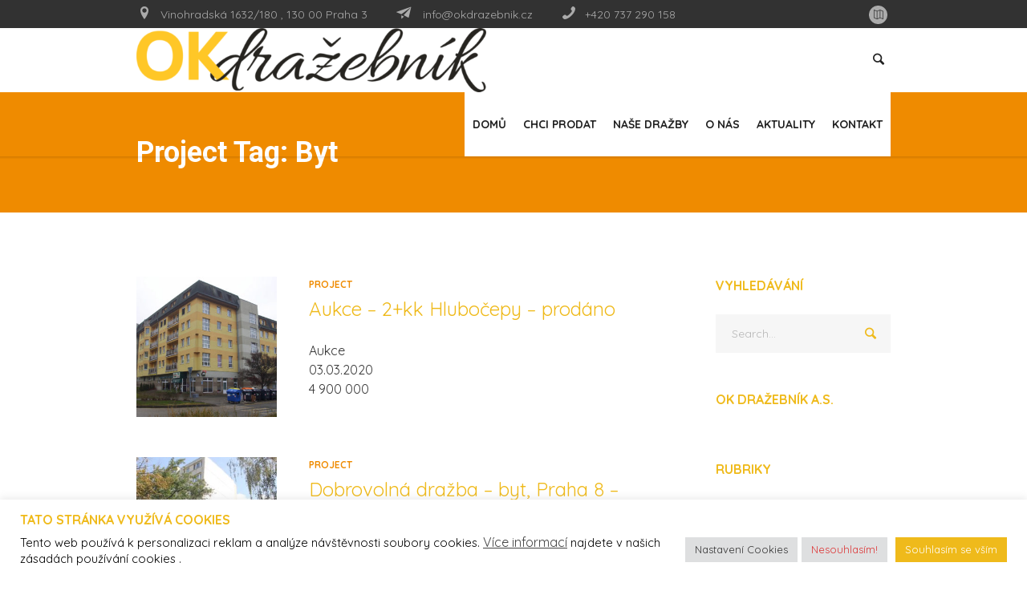

--- FILE ---
content_type: text/html; charset=UTF-8
request_url: https://okdrazebnik.cz/pj-tags/byt/
body_size: 15500
content:
<!DOCTYPE html>
<!--[if IE 8]>
<html class="ie ie8" lang="cs">
<![endif]-->
<!--[if !(IE 8)]><!-->
<html lang="cs" class="cmsmasters_html">
<!--<![endif]-->
<head>
<meta charset="UTF-8" />
<meta name="viewport" content="width=device-width, initial-scale=1, maximum-scale=1" />
<meta name="format-detection" content="telephone=no" />
<link rel="profile" href="//gmpg.org/xfn/11" />
<link rel="pingback" href="https://okdrazebnik.cz/xmlrpc.php" />
<meta name='robots' content='index, follow, max-image-preview:large, max-snippet:-1, max-video-preview:-1' />

	<!-- This site is optimized with the Yoast SEO plugin v22.7 - https://yoast.com/wordpress/plugins/seo/ -->
	<title>Byt Archivy - OK dražebník a. s.</title>
	<link rel="canonical" href="https://okdrazebnik.cz/pj-tags/byt/" />
	<meta property="og:locale" content="cs_CZ" />
	<meta property="og:type" content="article" />
	<meta property="og:title" content="Byt Archivy - OK dražebník a. s." />
	<meta property="og:url" content="https://okdrazebnik.cz/pj-tags/byt/" />
	<meta property="og:site_name" content="OK dražebník a. s." />
	<meta name="twitter:card" content="summary_large_image" />
	<script type="application/ld+json" class="yoast-schema-graph">{"@context":"https://schema.org","@graph":[{"@type":"CollectionPage","@id":"https://okdrazebnik.cz/pj-tags/byt/","url":"https://okdrazebnik.cz/pj-tags/byt/","name":"Byt Archivy - OK dražebník a. s.","isPartOf":{"@id":"https://okdrazebnik.cz/#website"},"primaryImageOfPage":{"@id":"https://okdrazebnik.cz/pj-tags/byt/#primaryimage"},"image":{"@id":"https://okdrazebnik.cz/pj-tags/byt/#primaryimage"},"thumbnailUrl":"https://okdrazebnik.cz/wp-content/uploads/2020/01/Hlubočepyy_dům.jpg","breadcrumb":{"@id":"https://okdrazebnik.cz/pj-tags/byt/#breadcrumb"},"inLanguage":"cs"},{"@type":"ImageObject","inLanguage":"cs","@id":"https://okdrazebnik.cz/pj-tags/byt/#primaryimage","url":"https://okdrazebnik.cz/wp-content/uploads/2020/01/Hlubočepyy_dům.jpg","contentUrl":"https://okdrazebnik.cz/wp-content/uploads/2020/01/Hlubočepyy_dům.jpg","width":6000,"height":4000},{"@type":"BreadcrumbList","@id":"https://okdrazebnik.cz/pj-tags/byt/#breadcrumb","itemListElement":[{"@type":"ListItem","position":1,"name":"Domů","item":"https://okdrazebnik.cz/"},{"@type":"ListItem","position":2,"name":"Byt"}]},{"@type":"WebSite","@id":"https://okdrazebnik.cz/#website","url":"https://okdrazebnik.cz/","name":"OK dražebník a. s.","description":"S námi jsou dražby ok!","potentialAction":[{"@type":"SearchAction","target":{"@type":"EntryPoint","urlTemplate":"https://okdrazebnik.cz/?s={search_term_string}"},"query-input":"required name=search_term_string"}],"inLanguage":"cs"}]}</script>
	<!-- / Yoast SEO plugin. -->


<link rel='dns-prefetch' href='//platform-api.sharethis.com' />
<link rel='dns-prefetch' href='//fonts.googleapis.com' />
<link rel="alternate" type="application/rss+xml" title="OK dražebník a. s. &raquo; RSS zdroj" href="https://okdrazebnik.cz/feed/" />
<link rel="alternate" type="application/rss+xml" title="OK dražebník a. s. &raquo; RSS komentářů" href="https://okdrazebnik.cz/comments/feed/" />
<link rel="alternate" type="application/rss+xml" title="OK dražebník a. s. &raquo; Byt Project Tag RSS" href="https://okdrazebnik.cz/pj-tags/byt/feed/" />
<script type="text/javascript">
/* <![CDATA[ */
window._wpemojiSettings = {"baseUrl":"https:\/\/s.w.org\/images\/core\/emoji\/14.0.0\/72x72\/","ext":".png","svgUrl":"https:\/\/s.w.org\/images\/core\/emoji\/14.0.0\/svg\/","svgExt":".svg","source":{"concatemoji":"https:\/\/okdrazebnik.cz\/wp-includes\/js\/wp-emoji-release.min.js?ver=1c924044d02392cf29ad5aaa0f391dc0"}};
/*! This file is auto-generated */
!function(i,n){var o,s,e;function c(e){try{var t={supportTests:e,timestamp:(new Date).valueOf()};sessionStorage.setItem(o,JSON.stringify(t))}catch(e){}}function p(e,t,n){e.clearRect(0,0,e.canvas.width,e.canvas.height),e.fillText(t,0,0);var t=new Uint32Array(e.getImageData(0,0,e.canvas.width,e.canvas.height).data),r=(e.clearRect(0,0,e.canvas.width,e.canvas.height),e.fillText(n,0,0),new Uint32Array(e.getImageData(0,0,e.canvas.width,e.canvas.height).data));return t.every(function(e,t){return e===r[t]})}function u(e,t,n){switch(t){case"flag":return n(e,"\ud83c\udff3\ufe0f\u200d\u26a7\ufe0f","\ud83c\udff3\ufe0f\u200b\u26a7\ufe0f")?!1:!n(e,"\ud83c\uddfa\ud83c\uddf3","\ud83c\uddfa\u200b\ud83c\uddf3")&&!n(e,"\ud83c\udff4\udb40\udc67\udb40\udc62\udb40\udc65\udb40\udc6e\udb40\udc67\udb40\udc7f","\ud83c\udff4\u200b\udb40\udc67\u200b\udb40\udc62\u200b\udb40\udc65\u200b\udb40\udc6e\u200b\udb40\udc67\u200b\udb40\udc7f");case"emoji":return!n(e,"\ud83e\udef1\ud83c\udffb\u200d\ud83e\udef2\ud83c\udfff","\ud83e\udef1\ud83c\udffb\u200b\ud83e\udef2\ud83c\udfff")}return!1}function f(e,t,n){var r="undefined"!=typeof WorkerGlobalScope&&self instanceof WorkerGlobalScope?new OffscreenCanvas(300,150):i.createElement("canvas"),a=r.getContext("2d",{willReadFrequently:!0}),o=(a.textBaseline="top",a.font="600 32px Arial",{});return e.forEach(function(e){o[e]=t(a,e,n)}),o}function t(e){var t=i.createElement("script");t.src=e,t.defer=!0,i.head.appendChild(t)}"undefined"!=typeof Promise&&(o="wpEmojiSettingsSupports",s=["flag","emoji"],n.supports={everything:!0,everythingExceptFlag:!0},e=new Promise(function(e){i.addEventListener("DOMContentLoaded",e,{once:!0})}),new Promise(function(t){var n=function(){try{var e=JSON.parse(sessionStorage.getItem(o));if("object"==typeof e&&"number"==typeof e.timestamp&&(new Date).valueOf()<e.timestamp+604800&&"object"==typeof e.supportTests)return e.supportTests}catch(e){}return null}();if(!n){if("undefined"!=typeof Worker&&"undefined"!=typeof OffscreenCanvas&&"undefined"!=typeof URL&&URL.createObjectURL&&"undefined"!=typeof Blob)try{var e="postMessage("+f.toString()+"("+[JSON.stringify(s),u.toString(),p.toString()].join(",")+"));",r=new Blob([e],{type:"text/javascript"}),a=new Worker(URL.createObjectURL(r),{name:"wpTestEmojiSupports"});return void(a.onmessage=function(e){c(n=e.data),a.terminate(),t(n)})}catch(e){}c(n=f(s,u,p))}t(n)}).then(function(e){for(var t in e)n.supports[t]=e[t],n.supports.everything=n.supports.everything&&n.supports[t],"flag"!==t&&(n.supports.everythingExceptFlag=n.supports.everythingExceptFlag&&n.supports[t]);n.supports.everythingExceptFlag=n.supports.everythingExceptFlag&&!n.supports.flag,n.DOMReady=!1,n.readyCallback=function(){n.DOMReady=!0}}).then(function(){return e}).then(function(){var e;n.supports.everything||(n.readyCallback(),(e=n.source||{}).concatemoji?t(e.concatemoji):e.wpemoji&&e.twemoji&&(t(e.twemoji),t(e.wpemoji)))}))}((window,document),window._wpemojiSettings);
/* ]]> */
</script>
<link rel='stylesheet' id='validate-engine-css-css' href='https://okdrazebnik.cz/wp-content/plugins/wysija-newsletters/css/validationEngine.jquery.css?ver=2.21' type='text/css' media='all' />
<style id='wp-emoji-styles-inline-css' type='text/css'>

	img.wp-smiley, img.emoji {
		display: inline !important;
		border: none !important;
		box-shadow: none !important;
		height: 1em !important;
		width: 1em !important;
		margin: 0 0.07em !important;
		vertical-align: -0.1em !important;
		background: none !important;
		padding: 0 !important;
	}
</style>
<link rel='stylesheet' id='wp-block-library-css' href='https://okdrazebnik.cz/wp-includes/css/dist/block-library/style.min.css?ver=1c924044d02392cf29ad5aaa0f391dc0' type='text/css' media='all' />
<style id='classic-theme-styles-inline-css' type='text/css'>
/*! This file is auto-generated */
.wp-block-button__link{color:#fff;background-color:#32373c;border-radius:9999px;box-shadow:none;text-decoration:none;padding:calc(.667em + 2px) calc(1.333em + 2px);font-size:1.125em}.wp-block-file__button{background:#32373c;color:#fff;text-decoration:none}
</style>
<style id='global-styles-inline-css' type='text/css'>
body{--wp--preset--color--black: #000000;--wp--preset--color--cyan-bluish-gray: #abb8c3;--wp--preset--color--white: #ffffff;--wp--preset--color--pale-pink: #f78da7;--wp--preset--color--vivid-red: #cf2e2e;--wp--preset--color--luminous-vivid-orange: #ff6900;--wp--preset--color--luminous-vivid-amber: #fcb900;--wp--preset--color--light-green-cyan: #7bdcb5;--wp--preset--color--vivid-green-cyan: #00d084;--wp--preset--color--pale-cyan-blue: #8ed1fc;--wp--preset--color--vivid-cyan-blue: #0693e3;--wp--preset--color--vivid-purple: #9b51e0;--wp--preset--color--color-1: #878787;--wp--preset--color--color-2: #cddc39;--wp--preset--color--color-3: #3e467b;--wp--preset--color--color-4: #212121;--wp--preset--color--color-5: #ffffff;--wp--preset--color--color-6: #f6f6f6;--wp--preset--color--color-7: #b6b6b6;--wp--preset--color--color-8: #e1e1e1;--wp--preset--gradient--vivid-cyan-blue-to-vivid-purple: linear-gradient(135deg,rgba(6,147,227,1) 0%,rgb(155,81,224) 100%);--wp--preset--gradient--light-green-cyan-to-vivid-green-cyan: linear-gradient(135deg,rgb(122,220,180) 0%,rgb(0,208,130) 100%);--wp--preset--gradient--luminous-vivid-amber-to-luminous-vivid-orange: linear-gradient(135deg,rgba(252,185,0,1) 0%,rgba(255,105,0,1) 100%);--wp--preset--gradient--luminous-vivid-orange-to-vivid-red: linear-gradient(135deg,rgba(255,105,0,1) 0%,rgb(207,46,46) 100%);--wp--preset--gradient--very-light-gray-to-cyan-bluish-gray: linear-gradient(135deg,rgb(238,238,238) 0%,rgb(169,184,195) 100%);--wp--preset--gradient--cool-to-warm-spectrum: linear-gradient(135deg,rgb(74,234,220) 0%,rgb(151,120,209) 20%,rgb(207,42,186) 40%,rgb(238,44,130) 60%,rgb(251,105,98) 80%,rgb(254,248,76) 100%);--wp--preset--gradient--blush-light-purple: linear-gradient(135deg,rgb(255,206,236) 0%,rgb(152,150,240) 100%);--wp--preset--gradient--blush-bordeaux: linear-gradient(135deg,rgb(254,205,165) 0%,rgb(254,45,45) 50%,rgb(107,0,62) 100%);--wp--preset--gradient--luminous-dusk: linear-gradient(135deg,rgb(255,203,112) 0%,rgb(199,81,192) 50%,rgb(65,88,208) 100%);--wp--preset--gradient--pale-ocean: linear-gradient(135deg,rgb(255,245,203) 0%,rgb(182,227,212) 50%,rgb(51,167,181) 100%);--wp--preset--gradient--electric-grass: linear-gradient(135deg,rgb(202,248,128) 0%,rgb(113,206,126) 100%);--wp--preset--gradient--midnight: linear-gradient(135deg,rgb(2,3,129) 0%,rgb(40,116,252) 100%);--wp--preset--font-size--small: 13px;--wp--preset--font-size--medium: 20px;--wp--preset--font-size--large: 36px;--wp--preset--font-size--x-large: 42px;--wp--preset--spacing--20: 0.44rem;--wp--preset--spacing--30: 0.67rem;--wp--preset--spacing--40: 1rem;--wp--preset--spacing--50: 1.5rem;--wp--preset--spacing--60: 2.25rem;--wp--preset--spacing--70: 3.38rem;--wp--preset--spacing--80: 5.06rem;--wp--preset--shadow--natural: 6px 6px 9px rgba(0, 0, 0, 0.2);--wp--preset--shadow--deep: 12px 12px 50px rgba(0, 0, 0, 0.4);--wp--preset--shadow--sharp: 6px 6px 0px rgba(0, 0, 0, 0.2);--wp--preset--shadow--outlined: 6px 6px 0px -3px rgba(255, 255, 255, 1), 6px 6px rgba(0, 0, 0, 1);--wp--preset--shadow--crisp: 6px 6px 0px rgba(0, 0, 0, 1);}:where(.is-layout-flex){gap: 0.5em;}:where(.is-layout-grid){gap: 0.5em;}body .is-layout-flow > .alignleft{float: left;margin-inline-start: 0;margin-inline-end: 2em;}body .is-layout-flow > .alignright{float: right;margin-inline-start: 2em;margin-inline-end: 0;}body .is-layout-flow > .aligncenter{margin-left: auto !important;margin-right: auto !important;}body .is-layout-constrained > .alignleft{float: left;margin-inline-start: 0;margin-inline-end: 2em;}body .is-layout-constrained > .alignright{float: right;margin-inline-start: 2em;margin-inline-end: 0;}body .is-layout-constrained > .aligncenter{margin-left: auto !important;margin-right: auto !important;}body .is-layout-constrained > :where(:not(.alignleft):not(.alignright):not(.alignfull)){max-width: var(--wp--style--global--content-size);margin-left: auto !important;margin-right: auto !important;}body .is-layout-constrained > .alignwide{max-width: var(--wp--style--global--wide-size);}body .is-layout-flex{display: flex;}body .is-layout-flex{flex-wrap: wrap;align-items: center;}body .is-layout-flex > *{margin: 0;}body .is-layout-grid{display: grid;}body .is-layout-grid > *{margin: 0;}:where(.wp-block-columns.is-layout-flex){gap: 2em;}:where(.wp-block-columns.is-layout-grid){gap: 2em;}:where(.wp-block-post-template.is-layout-flex){gap: 1.25em;}:where(.wp-block-post-template.is-layout-grid){gap: 1.25em;}.has-black-color{color: var(--wp--preset--color--black) !important;}.has-cyan-bluish-gray-color{color: var(--wp--preset--color--cyan-bluish-gray) !important;}.has-white-color{color: var(--wp--preset--color--white) !important;}.has-pale-pink-color{color: var(--wp--preset--color--pale-pink) !important;}.has-vivid-red-color{color: var(--wp--preset--color--vivid-red) !important;}.has-luminous-vivid-orange-color{color: var(--wp--preset--color--luminous-vivid-orange) !important;}.has-luminous-vivid-amber-color{color: var(--wp--preset--color--luminous-vivid-amber) !important;}.has-light-green-cyan-color{color: var(--wp--preset--color--light-green-cyan) !important;}.has-vivid-green-cyan-color{color: var(--wp--preset--color--vivid-green-cyan) !important;}.has-pale-cyan-blue-color{color: var(--wp--preset--color--pale-cyan-blue) !important;}.has-vivid-cyan-blue-color{color: var(--wp--preset--color--vivid-cyan-blue) !important;}.has-vivid-purple-color{color: var(--wp--preset--color--vivid-purple) !important;}.has-black-background-color{background-color: var(--wp--preset--color--black) !important;}.has-cyan-bluish-gray-background-color{background-color: var(--wp--preset--color--cyan-bluish-gray) !important;}.has-white-background-color{background-color: var(--wp--preset--color--white) !important;}.has-pale-pink-background-color{background-color: var(--wp--preset--color--pale-pink) !important;}.has-vivid-red-background-color{background-color: var(--wp--preset--color--vivid-red) !important;}.has-luminous-vivid-orange-background-color{background-color: var(--wp--preset--color--luminous-vivid-orange) !important;}.has-luminous-vivid-amber-background-color{background-color: var(--wp--preset--color--luminous-vivid-amber) !important;}.has-light-green-cyan-background-color{background-color: var(--wp--preset--color--light-green-cyan) !important;}.has-vivid-green-cyan-background-color{background-color: var(--wp--preset--color--vivid-green-cyan) !important;}.has-pale-cyan-blue-background-color{background-color: var(--wp--preset--color--pale-cyan-blue) !important;}.has-vivid-cyan-blue-background-color{background-color: var(--wp--preset--color--vivid-cyan-blue) !important;}.has-vivid-purple-background-color{background-color: var(--wp--preset--color--vivid-purple) !important;}.has-black-border-color{border-color: var(--wp--preset--color--black) !important;}.has-cyan-bluish-gray-border-color{border-color: var(--wp--preset--color--cyan-bluish-gray) !important;}.has-white-border-color{border-color: var(--wp--preset--color--white) !important;}.has-pale-pink-border-color{border-color: var(--wp--preset--color--pale-pink) !important;}.has-vivid-red-border-color{border-color: var(--wp--preset--color--vivid-red) !important;}.has-luminous-vivid-orange-border-color{border-color: var(--wp--preset--color--luminous-vivid-orange) !important;}.has-luminous-vivid-amber-border-color{border-color: var(--wp--preset--color--luminous-vivid-amber) !important;}.has-light-green-cyan-border-color{border-color: var(--wp--preset--color--light-green-cyan) !important;}.has-vivid-green-cyan-border-color{border-color: var(--wp--preset--color--vivid-green-cyan) !important;}.has-pale-cyan-blue-border-color{border-color: var(--wp--preset--color--pale-cyan-blue) !important;}.has-vivid-cyan-blue-border-color{border-color: var(--wp--preset--color--vivid-cyan-blue) !important;}.has-vivid-purple-border-color{border-color: var(--wp--preset--color--vivid-purple) !important;}.has-vivid-cyan-blue-to-vivid-purple-gradient-background{background: var(--wp--preset--gradient--vivid-cyan-blue-to-vivid-purple) !important;}.has-light-green-cyan-to-vivid-green-cyan-gradient-background{background: var(--wp--preset--gradient--light-green-cyan-to-vivid-green-cyan) !important;}.has-luminous-vivid-amber-to-luminous-vivid-orange-gradient-background{background: var(--wp--preset--gradient--luminous-vivid-amber-to-luminous-vivid-orange) !important;}.has-luminous-vivid-orange-to-vivid-red-gradient-background{background: var(--wp--preset--gradient--luminous-vivid-orange-to-vivid-red) !important;}.has-very-light-gray-to-cyan-bluish-gray-gradient-background{background: var(--wp--preset--gradient--very-light-gray-to-cyan-bluish-gray) !important;}.has-cool-to-warm-spectrum-gradient-background{background: var(--wp--preset--gradient--cool-to-warm-spectrum) !important;}.has-blush-light-purple-gradient-background{background: var(--wp--preset--gradient--blush-light-purple) !important;}.has-blush-bordeaux-gradient-background{background: var(--wp--preset--gradient--blush-bordeaux) !important;}.has-luminous-dusk-gradient-background{background: var(--wp--preset--gradient--luminous-dusk) !important;}.has-pale-ocean-gradient-background{background: var(--wp--preset--gradient--pale-ocean) !important;}.has-electric-grass-gradient-background{background: var(--wp--preset--gradient--electric-grass) !important;}.has-midnight-gradient-background{background: var(--wp--preset--gradient--midnight) !important;}.has-small-font-size{font-size: var(--wp--preset--font-size--small) !important;}.has-medium-font-size{font-size: var(--wp--preset--font-size--medium) !important;}.has-large-font-size{font-size: var(--wp--preset--font-size--large) !important;}.has-x-large-font-size{font-size: var(--wp--preset--font-size--x-large) !important;}
.wp-block-navigation a:where(:not(.wp-element-button)){color: inherit;}
:where(.wp-block-post-template.is-layout-flex){gap: 1.25em;}:where(.wp-block-post-template.is-layout-grid){gap: 1.25em;}
:where(.wp-block-columns.is-layout-flex){gap: 2em;}:where(.wp-block-columns.is-layout-grid){gap: 2em;}
.wp-block-pullquote{font-size: 1.5em;line-height: 1.6;}
</style>
<link rel='stylesheet' id='contact-form-7-css' href='https://okdrazebnik.cz/wp-content/plugins/contact-form-7/includes/css/styles.css?ver=5.9.4' type='text/css' media='all' />
<link rel='stylesheet' id='cookie-law-info-css' href='https://okdrazebnik.cz/wp-content/plugins/cookie-law-info/legacy/public/css/cookie-law-info-public.css?ver=3.2.2' type='text/css' media='all' />
<link rel='stylesheet' id='cookie-law-info-gdpr-css' href='https://okdrazebnik.cz/wp-content/plugins/cookie-law-info/legacy/public/css/cookie-law-info-gdpr.css?ver=3.2.2' type='text/css' media='all' />
<link rel='stylesheet' id='theme-style-css' href='https://okdrazebnik.cz/wp-content/themes/payday-loans/style.css?ver=1.0.0' type='text/css' media='screen, print' />
<link rel='stylesheet' id='theme-design-style-css' href='https://okdrazebnik.cz/wp-content/themes/payday-loans/css/style.css?ver=1.0.0' type='text/css' media='screen, print' />
<link rel='stylesheet' id='theme-adapt-css' href='https://okdrazebnik.cz/wp-content/themes/payday-loans/css/adaptive.css?ver=1.0.0' type='text/css' media='screen, print' />
<link rel='stylesheet' id='theme-retina-css' href='https://okdrazebnik.cz/wp-content/themes/payday-loans/css/retina.css?ver=1.0.0' type='text/css' media='screen' />
<link rel='stylesheet' id='theme-icons-css' href='https://okdrazebnik.cz/wp-content/themes/payday-loans/css/fontello.css?ver=1.0.0' type='text/css' media='screen' />
<link rel='stylesheet' id='theme-icons-custom-css' href='https://okdrazebnik.cz/wp-content/themes/payday-loans/css/fontello-custom.css?ver=1.0.0' type='text/css' media='screen' />
<link rel='stylesheet' id='animate-css' href='https://okdrazebnik.cz/wp-content/themes/payday-loans/css/animate.css?ver=1.0.0' type='text/css' media='screen' />
<link rel='stylesheet' id='ilightbox-css' href='https://okdrazebnik.cz/wp-content/themes/payday-loans/css/ilightbox.css?ver=2.2.0' type='text/css' media='screen' />
<link rel='stylesheet' id='ilightbox-skin-dark-css' href='https://okdrazebnik.cz/wp-content/themes/payday-loans/css/ilightbox-skins/dark-skin.css?ver=2.2.0' type='text/css' media='screen' />
<link rel='stylesheet' id='theme-fonts-schemes-css' href='https://okdrazebnik.cz/wp-content/uploads/cmsmasters_styles/payday-loans.css?ver=1.0.0' type='text/css' media='screen' />
<!--[if lte IE 9]>
<link rel='stylesheet' id='theme-fonts-css' href='https://okdrazebnik.cz/wp-content/uploads/cmsmasters_styles/payday-loans_fonts.css?ver=1.0.0' type='text/css' media='screen' />
<![endif]-->
<!--[if lte IE 9]>
<link rel='stylesheet' id='theme-schemes-primary-css' href='https://okdrazebnik.cz/wp-content/uploads/cmsmasters_styles/payday-loans_colors_primary.css?ver=1.0.0' type='text/css' media='screen' />
<![endif]-->
<!--[if lte IE 9]>
<link rel='stylesheet' id='theme-schemes-secondary-css' href='https://okdrazebnik.cz/wp-content/uploads/cmsmasters_styles/payday-loans_colors_secondary.css?ver=1.0.0' type='text/css' media='screen' />
<![endif]-->
<!--[if lt IE 9]>
<link rel='stylesheet' id='theme-ie-css' href='https://okdrazebnik.cz/wp-content/themes/payday-loans/css/ie.css?ver=1.0.0' type='text/css' media='screen' />
<![endif]-->
<link rel='stylesheet' id='cmsmasters-google-fonts-css' href='//fonts.googleapis.com/css?family=Roboto%3A300%2C300italic%2C400%2C400italic%2C500%2C500italic%2C700%2C700italic%7CQuicksand%3A300%2C400%2C700&#038;ver=6.4.7' type='text/css' media='all' />
<link rel='stylesheet' id='payday-loans-gutenberg-frontend-style-css' href='https://okdrazebnik.cz/wp-content/themes/payday-loans/gutenberg/css/frontend-style.css?ver=1.0.0' type='text/css' media='screen' />
<script type="text/javascript" src="https://okdrazebnik.cz/wp-includes/js/jquery/jquery.min.js?ver=3.7.1" id="jquery-core-js"></script>
<script type="text/javascript" src="https://okdrazebnik.cz/wp-includes/js/jquery/jquery-migrate.min.js?ver=3.4.1" id="jquery-migrate-js"></script>
<script type="text/javascript" id="cookie-law-info-js-extra">
/* <![CDATA[ */
var Cli_Data = {"nn_cookie_ids":[],"cookielist":[],"non_necessary_cookies":[],"ccpaEnabled":"","ccpaRegionBased":"","ccpaBarEnabled":"","strictlyEnabled":["necessary","obligatoire"],"ccpaType":"gdpr","js_blocking":"1","custom_integration":"","triggerDomRefresh":"","secure_cookies":""};
var cli_cookiebar_settings = {"animate_speed_hide":"500","animate_speed_show":"500","background":"#FFF","border":"#b1a6a6c2","border_on":"","button_1_button_colour":"#61a229","button_1_button_hover":"#4e8221","button_1_link_colour":"#fff","button_1_as_button":"1","button_1_new_win":"","button_2_button_colour":"#333","button_2_button_hover":"#292929","button_2_link_colour":"#444","button_2_as_button":"","button_2_hidebar":"","button_3_button_colour":"#dedfe0","button_3_button_hover":"#b2b2b3","button_3_link_colour":"#dd3333","button_3_as_button":"1","button_3_new_win":"","button_4_button_colour":"#dedfe0","button_4_button_hover":"#b2b2b3","button_4_link_colour":"#333333","button_4_as_button":"1","button_7_button_colour":"#efba1b","button_7_button_hover":"#bf9516","button_7_link_colour":"#fff","button_7_as_button":"1","button_7_new_win":"","font_family":"inherit","header_fix":"","notify_animate_hide":"1","notify_animate_show":"","notify_div_id":"#cookie-law-info-bar","notify_position_horizontal":"right","notify_position_vertical":"bottom","scroll_close":"","scroll_close_reload":"","accept_close_reload":"","reject_close_reload":"","showagain_tab":"","showagain_background":"#fff","showagain_border":"#000","showagain_div_id":"#cookie-law-info-again","showagain_x_position":"100px","text":"#000000","show_once_yn":"","show_once":"10000","logging_on":"","as_popup":"","popup_overlay":"1","bar_heading_text":"Tato str\u00e1nka vyu\u017e\u00edv\u00e1 Cookies","cookie_bar_as":"banner","popup_showagain_position":"bottom-right","widget_position":"left"};
var log_object = {"ajax_url":"https:\/\/okdrazebnik.cz\/wp-admin\/admin-ajax.php"};
/* ]]> */
</script>
<script type="text/javascript" src="https://okdrazebnik.cz/wp-content/plugins/cookie-law-info/legacy/public/js/cookie-law-info-public.js?ver=3.2.2" id="cookie-law-info-js"></script>
<script type="text/javascript" src="https://okdrazebnik.cz/wp-content/themes/payday-loans/js/jsLibraries.min.js?ver=1.0.0" id="libs-js"></script>
<script type="text/javascript" src="https://okdrazebnik.cz/wp-content/themes/payday-loans/js/jquery.iLightBox.min.js?ver=2.2.0" id="iLightBox-js"></script>
<script type="text/javascript" src="//platform-api.sharethis.com/js/sharethis.js#source=googleanalytics-wordpress#product=ga&amp;property=5a1ec4e363750b0012e6bb96" id="googleanalytics-platform-sharethis-js"></script>
<link rel="https://api.w.org/" href="https://okdrazebnik.cz/wp-json/" /><link rel="alternate" type="application/json" href="https://okdrazebnik.cz/wp-json/wp/v2/pj-tags/143" /><link rel="EditURI" type="application/rsd+xml" title="RSD" href="https://okdrazebnik.cz/xmlrpc.php?rsd" />
<style type="text/css">
	.header_top {
		height : 35px;
	}
	
	.header_mid {
		height : 80px;
	}
	
	.header_bot {
		height : 60px;
	}
	
	#page.cmsmasters_heading_after_header #middle, 
	#page.cmsmasters_heading_under_header #middle .headline .headline_outer {
		padding-top : 80px;
	}
	
	#page.cmsmasters_heading_after_header.enable_header_top #middle, 
	#page.cmsmasters_heading_under_header.enable_header_top #middle .headline .headline_outer {
		padding-top : 115px;
	}
	
	#page.cmsmasters_heading_after_header.enable_header_bottom #middle, 
	#page.cmsmasters_heading_under_header.enable_header_bottom #middle .headline .headline_outer {
		padding-top : 140px;
	}
	
	#page.cmsmasters_heading_after_header.enable_header_top.enable_header_bottom #middle, 
	#page.cmsmasters_heading_under_header.enable_header_top.enable_header_bottom #middle .headline .headline_outer {
		padding-top : 175px;
	}
	
	@media only screen and (max-width: 1024px) {
		.header_top,
		.header_mid,
		.header_bot {
			height : auto;
		}
		
		.header_mid .header_mid_inner > div {
			height : 80px;
		}
		
		.header_bot .header_bot_inner > div {
			height : 60px;
		}
		
		#page.cmsmasters_heading_after_header #middle, 
		#page.cmsmasters_heading_under_header #middle .headline .headline_outer, 
		#page.cmsmasters_heading_after_header.enable_header_top #middle, 
		#page.cmsmasters_heading_under_header.enable_header_top #middle .headline .headline_outer, 
		#page.cmsmasters_heading_after_header.enable_header_bottom #middle, 
		#page.cmsmasters_heading_under_header.enable_header_bottom #middle .headline .headline_outer, 
		#page.cmsmasters_heading_after_header.enable_header_top.enable_header_bottom #middle, 
		#page.cmsmasters_heading_under_header.enable_header_top.enable_header_bottom #middle .headline .headline_outer {
			padding-top : 0 !important;
		}
	}
	
	@media only screen and (max-width: 768px) {
		.header_mid .header_mid_inner > div, 
		.header_bot .header_bot_inner > div {
			height:auto;
		}
	}
.cmsmasters_customizing_h .icon_box_heading {
	display:none;
}
.cmsmasters_customizing_h .cmsmasters_icon_box {
	padding-top:50px;
	padding-right:40px;
	padding-bottom:50px;
}
.cmsmasters_customizing_h .icon_box_text,
.cmsmasters_customizing_p .icon_box_text,
.cmsmasters_customizing_h .cmsmasters_icon_box h5 {
	margin-bottom:0;
}
.cmsmasters_customizing_p .cmsmasters_icon_box p {
	padding-bottom:0;
}
.cmsmasters_customizing_p .cmsmasters_counter_wrap .cmsmasters_counter {
	padding:0;
}
.cmsmasters_customizing.cmsmasters_button {
	margin:20px 20px 0 0;
}
.cmsmasters_featured_block.cmsmasters_customizing .cmsmasters_button {
	width:100%;
}
@media only screen and (max-width: 1024px) {
	.cmsmasters_customizing .featured_block_text > h1,
	.cmsmasters_customizing .featured_block_text > h3 {
		text-align:left !important;
	}
}
	
	#page .header_mid .cmsmasters_social_icon_color.cmsmasters_social_icon_1 {
		background-color:#efba1b;
	}
	
	
	#page .header_mid .cmsmasters_social_icon_color.cmsmasters_social_icon_1:hover {
		background-color:#efba1b;
	}</style><script>
(function() {
	(function (i, s, o, g, r, a, m) {
		i['GoogleAnalyticsObject'] = r;
		i[r] = i[r] || function () {
				(i[r].q = i[r].q || []).push(arguments)
			}, i[r].l = 1 * new Date();
		a = s.createElement(o),
			m = s.getElementsByTagName(o)[0];
		a.async = 1;
		a.src = g;
		m.parentNode.insertBefore(a, m)
	})(window, document, 'script', 'https://google-analytics.com/analytics.js', 'ga');

	ga('create', 'UA-83757101-19', 'auto');
			ga('send', 'pageview');
	})();
</script>
<link rel="icon" href="https://okdrazebnik.cz/wp-content/uploads/2018/02/cropped-favico-32x32.png" sizes="32x32" />
<link rel="icon" href="https://okdrazebnik.cz/wp-content/uploads/2018/02/cropped-favico-192x192.png" sizes="192x192" />
<link rel="apple-touch-icon" href="https://okdrazebnik.cz/wp-content/uploads/2018/02/cropped-favico-180x180.png" />
<meta name="msapplication-TileImage" content="https://okdrazebnik.cz/wp-content/uploads/2018/02/cropped-favico-270x270.png" />
</head>
<body data-rsssl=1 class="archive tax-pj-tags term-byt term-143">
	
<!-- _________________________ Start Page _________________________ -->
<div id="page" class="chrome_only cmsmasters_liquid fixed_header enable_header_top cmsmasters_heading_under_header hfeed site">

<!-- _________________________ Start Main _________________________ -->
<div id="main">
	
<!-- _________________________ Start Header _________________________ -->
<header id="header">
	<div class="header_top" data-height="35"><div class="header_top_outer"><div class="header_top_inner"><div class="header_top_right">
<div class="social_wrap">
	<div class="social_wrap_inner">
		<ul>
			<li>
				<a href="https://www.google.cz/maps/place/Vinohradsk%C3%A1+1632%2F180,+130+00+Vinohrady/@50.0780556,14.4701472,19z/data=!3m1!4b1!4m6!3m5!1s0x470b936f6e7b106f:0x8f16a2c6b2c87337!8m2!3d50.0780547!4d14.4707909!16s%2Fg%2F11krywt1y7?hl=cs" class="cmsmasters_social_icon cmsmasters_social_icon_1 cmsmasters-icon-map-2 cmsmasters_social_icon_color" title="Trasa" target="_blank"></a>
			</li>
		</ul>
	</div>
</div></div><div class="header_top_left"><div class="meta_wrap"><div class="cmsmasters-icon-location-1">Vinohradská 1632/180 , 130 00 Praha 3</div><div class="cmsmasters-icon-paper-plane-1"> info@okdrazebnik.cz</div><div class="phone cmsmasters-icon-phone-1">+420 737 290 158</div></div></div></div></div><div class="header_top_but closed"><span class="cmsmasters_theme_icon_slide_bottom"></span></div></div><div class="header_mid" data-height="80"><div class="header_mid_outer"><div class="header_mid_inner"><div class="logo_wrap">
<style type="text/css">
	.header_mid .header_mid_inner .logo_wrap {
		width : 436px;
	}
</style>
<a href="https://okdrazebnik.cz/" title="OK dražebník a. s." class="logo">
	<img src="https://okdrazebnik.cz/wp-content/uploads/2025/11/Drazebnik-Full-Logo-Color-black-text-e1763628984383.png" alt="OK dražebník a. s." />
<style type="text/css">
	.header_mid_inner .logo img.logo_retina {
		width : 300px;
		max-width : 300px;
	}
</style>
<img class="logo_retina" src="https://okdrazebnik.cz/wp-content/uploads/2025/11/Drazebnik-Full-Logo-Color-black-text-e1763628984383.png" alt="OK dražebník a. s." width="300" height="55" /></a>
</div><div class="search_resp_nav_wrap"><div class="search_wrap"><div class="search_wrap_inner">
<div class="search_bar_wrap">
	<form role="search" method="get" action="https://okdrazebnik.cz/">
		<p class="search_field">
			<input name="s" placeholder="Search..." value="" type="search" />
		</p>
		<p class="search_button">
			<button type="submit" class="cmsmasters_theme_icon_search"></button>
		</p>
	</form>
</div>

</div></div><div class="resp_mid_nav_wrap"><div class="resp_mid_nav_outer"><a class="responsive_nav resp_mid_nav cmsmasters_theme_icon_resp_nav" href="javascript:void(0);"></a></div></div></div><!-- _________________________ Start Navigation _________________________ --><div class="mid_nav_wrap"><nav role="navigation"><div class="menu-okdrazebnik-cz-main-container"><ul id="navigation" class="mid_nav navigation"><li id="menu-item-12775" class="menu-item menu-item-type-post_type menu-item-object-page menu-item-home menu-item-12775 menu-item-depth-0"><a href="https://okdrazebnik.cz/"><span class="nav_item_wrap"><span class="nav_title">Domů</span></span></a></li>
<li id="menu-item-12790" class="menu-item menu-item-type-custom menu-item-object-custom menu-item-has-children menu-item-12790 menu-item-depth-0"><a href="/chci-prodat/"><span class="nav_item_wrap"><span class="nav_title">Chci prodat</span></span></a>
<ul class="sub-menu">
	<li id="menu-item-12847" class="menu-item menu-item-type-post_type menu-item-object-page menu-item-12847 menu-item-depth-1"><a href="https://okdrazebnik.cz/drazit-nemovitost/"><span class="nav_item_wrap"><span class="nav_title">Dražit nemovitost</span></span></a>	</li>
</ul>
</li>
<li id="menu-item-12791" class="menu-item menu-item-type-custom menu-item-object-custom menu-item-12791 menu-item-depth-0"><a href="/nase-drazby/"><span class="nav_item_wrap"><span class="nav_title">Naše dražby</span></span></a></li>
<li id="menu-item-12777" class="menu-item menu-item-type-post_type menu-item-object-page menu-item-has-children menu-item-12777 menu-item-depth-0"><a href="https://okdrazebnik.cz/o-nas/"><span class="nav_item_wrap"><span class="nav_title">O nás</span></span></a>
<ul class="sub-menu">
	<li id="menu-item-12778" class="menu-item menu-item-type-post_type menu-item-object-page menu-item-12778 menu-item-depth-1"><a href="https://okdrazebnik.cz/obchodni-podminky/"><span class="nav_item_wrap"><span class="nav_title">Obchodní podmínky a informace</span></span></a>	</li>
</ul>
</li>
<li id="menu-item-12779" class="menu-item menu-item-type-post_type menu-item-object-page menu-item-12779 menu-item-depth-0"><a href="https://okdrazebnik.cz/aktuality/"><span class="nav_item_wrap"><span class="nav_title">Aktuality</span></span></a></li>
<li id="menu-item-12776" class="menu-item menu-item-type-post_type menu-item-object-page menu-item-12776 menu-item-depth-0"><a href="https://okdrazebnik.cz/kontakt/"><span class="nav_item_wrap"><span class="nav_title">Kontakt</span></span></a></li>
</ul></div></nav></div><!-- _________________________ Finish Navigation _________________________ --></div></div></div></header>
<!-- _________________________ Finish Header _________________________ -->

	
<!-- _________________________ Start Middle _________________________ -->
<div id="middle">
<style type="text/css">.headline_color {
				background-color:;
			}
			.headline_aligner {
				min-height:150px;
			}
		</style>
		<div class="headline cmsmasters_color_scheme_default">
			<div class="headline_outer">
				<div class="headline_color"></div><div class="headline_inner align_left">
				<div class="headline_aligner"></div><div class="headline_text"><h1 class="entry-title">Project Tag: <span>Byt</span></h1></div></div></div>
		</div><div class="middle_inner">
<div class="content_wrap r_sidebar">

<!--_________________________ Start Content _________________________ -->
<div class="content entry" role="main">
	<div class="cmsmasters_archive">
		<article id="post-13530" class="cmsmasters_archive_type post-13530 project type-project status-publish format-standard has-post-thumbnail hentry pj-categs-ukoncene-drazby pj-tags-barrandov pj-tags-byt">
			<div class="cmsmasters_archive_item_img_wrap"><figure class="cmsmasters_img_wrap"><a href="https://okdrazebnik.cz/drazba/aukce-bytove-jednotky-2kk-hlubocepy/" title="Aukce &#8211; 2+kk Hlubočepy &#8211; prodáno" class="cmsmasters_img_link preloader"><img width="300" height="300" src="https://okdrazebnik.cz/wp-content/uploads/2020/01/Hlubočepyy_dům-300x300.jpg" class="full-width wp-post-image" alt="Aukce &#8211; 2+kk Hlubočepy &#8211; prodáno" title="Aukce &#8211; 2+kk Hlubočepy &#8211; prodáno" decoding="async" fetchpriority="high" srcset="https://okdrazebnik.cz/wp-content/uploads/2020/01/Hlubočepyy_dům-300x300.jpg 300w, https://okdrazebnik.cz/wp-content/uploads/2020/01/Hlubočepyy_dům-150x150.jpg 150w, https://okdrazebnik.cz/wp-content/uploads/2020/01/Hlubočepyy_dům-60x60.jpg 60w, https://okdrazebnik.cz/wp-content/uploads/2020/01/Hlubočepyy_dům-580x580.jpg 580w" sizes="(max-width: 300px) 100vw, 300px" /></a></figure></div>			<div class="cmsmasters_archive_item_cont_wrap">
				<div class="cmsmasters_archive_item_type">
					<span>Project</span>				</div>
									<header class="cmsmasters_archive_item_header entry-header">
						<h3 class="cmsmasters_archive_item_title entry-title">
							<a href="https://okdrazebnik.cz/drazba/aukce-bytove-jednotky-2kk-hlubocepy/">
								Aukce &#8211; 2+kk Hlubočepy &#8211; prodáno							</a>
						</h3>
					</header>
					<div class="cmsmasters_archive_item_content entry-content">
<p>Aukce<br />
03.03.2020<br />
4 900 000</p>
</div>
			</div>
		</article>
			<article id="post-13319" class="cmsmasters_archive_type post-13319 project type-project status-publish format-standard has-post-thumbnail hentry pj-categs-ukoncene-drazby pj-tags-byt pj-tags-praha-8">
			<div class="cmsmasters_archive_item_img_wrap"><figure class="cmsmasters_img_wrap"><a href="https://okdrazebnik.cz/drazba/dobrovolna-drazba-vydrazeno-3-920-000/" title="Dobrovolná dražba &#8211; byt, Praha 8 &#8211; vydraženo" class="cmsmasters_img_link preloader"><img width="300" height="300" src="https://okdrazebnik.cz/wp-content/uploads/2019/09/IMG_0477-Střední-300x300.jpg" class="full-width wp-post-image" alt="Dobrovolná dražba &#8211; byt, Praha 8 &#8211; vydraženo" title="Dobrovolná dražba &#8211; byt, Praha 8 &#8211; vydraženo" decoding="async" srcset="https://okdrazebnik.cz/wp-content/uploads/2019/09/IMG_0477-Střední-300x300.jpg 300w, https://okdrazebnik.cz/wp-content/uploads/2019/09/IMG_0477-Střední-150x150.jpg 150w, https://okdrazebnik.cz/wp-content/uploads/2019/09/IMG_0477-Střední-60x60.jpg 60w, https://okdrazebnik.cz/wp-content/uploads/2019/09/IMG_0477-Střední-580x580.jpg 580w" sizes="(max-width: 300px) 100vw, 300px" /></a></figure></div>			<div class="cmsmasters_archive_item_cont_wrap">
				<div class="cmsmasters_archive_item_type">
					<span>Project</span>				</div>
									<header class="cmsmasters_archive_item_header entry-header">
						<h3 class="cmsmasters_archive_item_title entry-title">
							<a href="https://okdrazebnik.cz/drazba/dobrovolna-drazba-vydrazeno-3-920-000/">
								Dobrovolná dražba &#8211; byt, Praha 8 &#8211; vydraženo							</a>
						</h3>
					</header>
					<div class="cmsmasters_archive_item_content entry-content">
<p>29.10.2019<br />
Dražba bytu 3kk/L<br />
Praha 9 - Prosek</p>
</div>
			</div>
		</article>
			<article id="post-13453" class="cmsmasters_archive_type post-13453 project type-project status-publish format-standard has-post-thumbnail hentry pj-categs-ukoncene-drazby pj-tags-byt pj-tags-holeckova">
			<div class="cmsmasters_archive_item_img_wrap"><figure class="cmsmasters_img_wrap"><a href="https://okdrazebnik.cz/drazba/aukce-bytu-holeckova-ulice-praha-5/" title="Aukce &#8211; byt Holečkova Praha 5 &#8211; vydraženo" class="cmsmasters_img_link preloader"><img width="300" height="300" src="https://okdrazebnik.cz/wp-content/uploads/2019/10/holeckova-back1-300x300.jpg" class="full-width wp-post-image" alt="Aukce &#8211; byt Holečkova Praha 5 &#8211; vydraženo" title="Aukce &#8211; byt Holečkova Praha 5 &#8211; vydraženo" decoding="async" srcset="https://okdrazebnik.cz/wp-content/uploads/2019/10/holeckova-back1-300x300.jpg 300w, https://okdrazebnik.cz/wp-content/uploads/2019/10/holeckova-back1-150x150.jpg 150w, https://okdrazebnik.cz/wp-content/uploads/2019/10/holeckova-back1-60x60.jpg 60w, https://okdrazebnik.cz/wp-content/uploads/2019/10/holeckova-back1-580x580.jpg 580w" sizes="(max-width: 300px) 100vw, 300px" /></a></figure></div>			<div class="cmsmasters_archive_item_cont_wrap">
				<div class="cmsmasters_archive_item_type">
					<span>Project</span>				</div>
									<header class="cmsmasters_archive_item_header entry-header">
						<h3 class="cmsmasters_archive_item_title entry-title">
							<a href="https://okdrazebnik.cz/drazba/aukce-bytu-holeckova-ulice-praha-5/">
								Aukce &#8211; byt Holečkova Praha 5 &#8211; vydraženo							</a>
						</h3>
					</header>
					<div class="cmsmasters_archive_item_content entry-content">
<p>19.11.2019<br />
Aukce bytových jednotek<br />
Praha 5 Holečkova</p>
</div>
			</div>
		</article>
	<div class="cmsmasters_wrap_pagination"></div></div>
</div>
<!-- _________________________ Finish Content _________________________ -->


<!-- _________________________ Start Sidebar _________________________ -->
<div class="sidebar" role="complementary">
<aside id="search-2" class="widget widget_search"><h3 class="widgettitle">Vyhledávání</h3>
<div class="search_bar_wrap">
	<form role="search" method="get" action="https://okdrazebnik.cz/">
		<p class="search_field">
			<input name="s" placeholder="Search..." value="" type="search" />
		</p>
		<p class="search_button">
			<button type="submit" class="cmsmasters_theme_icon_search"></button>
		</p>
	</form>
</div>

</aside><aside id="text-6" class="widget widget_text"><h3 class="widgettitle">OK dražebník a.s.</h3>			<div class="textwidget"></div>
		</aside><aside id="categories-3" class="widget widget_categories"><h3 class="widgettitle">Rubriky</h3>
			<ul>
					<li class="cat-item cat-item-38"><a href="https://okdrazebnik.cz/category/aktuality/">Aktuality</a> (37)
</li>
	<li class="cat-item cat-item-44"><a href="https://okdrazebnik.cz/category/bydleni/">Bydlení</a> (12)
</li>
	<li class="cat-item cat-item-39"><a href="https://okdrazebnik.cz/category/dane-a-mzdy/">Daně a mzdy</a> (3)
</li>
	<li class="cat-item cat-item-126"><a href="https://okdrazebnik.cz/category/drazby/">Dražby</a> (15)
</li>
	<li class="cat-item cat-item-40"><a href="https://okdrazebnik.cz/category/duchody-a-davky/">Důchody a dávky</a> (1)
</li>
	<li class="cat-item cat-item-45"><a href="https://okdrazebnik.cz/category/ekonomika-a-eu/">Ekonomika a EU</a> (6)
</li>
	<li class="cat-item cat-item-46"><a href="https://okdrazebnik.cz/category/firmy/">Firmy</a> (3)
</li>
	<li class="cat-item cat-item-48"><a href="https://okdrazebnik.cz/category/investovani/">Investování</a> (5)
</li>
	<li class="cat-item cat-item-1"><a href="https://okdrazebnik.cz/category/nezarazene/">Nezařazené</a> (2)
</li>
	<li class="cat-item cat-item-53"><a href="https://okdrazebnik.cz/category/pravo/">Právo</a> (2)
</li>
	<li class="cat-item cat-item-43"><a href="https://okdrazebnik.cz/category/ucty-a-sporeni/">Účty a spoření</a> (1)
</li>
	<li class="cat-item cat-item-42"><a href="https://okdrazebnik.cz/category/uvery-a-pujcky/">Úvěry a půjčky</a> (6)
</li>
			</ul>

			</aside><aside id="custom-posts-tabs-2" class="widget widget_custom_posts_tabs_entries"><h3 class="widgettitle">Nejnovější články</h3><div class="cmsmasters_tabs tabs_mode_tab lpr"><ul class="cmsmasters_tabs_list"><li class="cmsmasters_tabs_list_item current_tab"><a href="#"><span>Latest</span></a></li><li class="cmsmasters_tabs_list_item"><a href="#"><span>Popular</span></a></li></ul><div class="cmsmasters_tabs_wrap"><div class="cmsmasters_tab tab_latest"><ul><li><div class="cmsmasters_lpr_tabs_img"><figure class="cmsmasters_img_wrap"><a href="https://okdrazebnik.cz/ok-drazebnik-a-s-zahajil-rok-2024-triumfem-lidr-drazebniho-trhu-s-objemem-vydrazeneho-majetku-za-temer-60-milionu-kc/" title="OK Dražebník a.s. zahájil rok 2024 triumfem: Lídr dražebního trhu s objemem vydraženého majetku za téměř 60 miliónů Kč." class="cmsmasters_img_link"><img width="60" height="60" src="https://okdrazebnik.cz/wp-content/uploads/2018/03/index-161-370x297-60x60.jpeg" class=" wp-post-image" alt="OK Dražebník a.s. zahájil rok 2024 triumfem: Lídr dražebního trhu s objemem vydraženého majetku za téměř 60 miliónů Kč." title="OK Dražebník a.s. zahájil rok 2024 triumfem: Lídr dražebního trhu s objemem vydraženého majetku za téměř 60 miliónů Kč." decoding="async" loading="lazy" srcset="https://okdrazebnik.cz/wp-content/uploads/2018/03/index-161-370x297-60x60.jpeg 60w, https://okdrazebnik.cz/wp-content/uploads/2018/03/index-161-370x297-150x150.jpeg 150w, https://okdrazebnik.cz/wp-content/uploads/2018/03/index-161-370x297-300x297.jpeg 300w" sizes="(max-width: 60px) 100vw, 60px" /></a></figure></div><div class="cmsmasters_lpr_tabs_cont"><a href="https://okdrazebnik.cz/ok-drazebnik-a-s-zahajil-rok-2024-triumfem-lidr-drazebniho-trhu-s-objemem-vydrazeneho-majetku-za-temer-60-milionu-kc/" title="OK Dražebník a.s. zahájil rok 2024 triumfem: Lídr dražebního trhu s objemem vydraženého majetku za téměř 60 miliónů Kč.">OK Dražebník a.s. zahájil rok 2024 triumfem: Lídr dražebního trhu s objemem vydraženého majetku za téměř 60 miliónů Kč.</a><abbr class="published" title="20.2.2024">20.2.2024</abbr></div></li><li><div class="cmsmasters_lpr_tabs_img"><figure class="cmsmasters_img_wrap"><a href="https://okdrazebnik.cz/zruseni-dane-z-nabyti-nemovitosti-co-zmeny-prinesou-v-praxi-vice-na-httpswww-e15-czfinexpertbydlimezruseni-dane-z-nabyti-nemovitosti-co-zmeny-prinesou-v-praxi-1369809utm_sourcewww-seznam-cz/" title="Zrušení daně z nabytí nemovitosti. Co změny přinesou v praxi?" class="cmsmasters_img_link"><img width="60" height="60" src="https://okdrazebnik.cz/wp-content/uploads/2018/02/uver-60x60.jpg" class=" wp-post-image" alt="Zrušení daně z nabytí nemovitosti. Co změny přinesou v praxi?" title="Zrušení daně z nabytí nemovitosti. Co změny přinesou v praxi?" decoding="async" loading="lazy" srcset="https://okdrazebnik.cz/wp-content/uploads/2018/02/uver-60x60.jpg 60w, https://okdrazebnik.cz/wp-content/uploads/2018/02/uver-150x150.jpg 150w, https://okdrazebnik.cz/wp-content/uploads/2018/02/uver-300x300.jpg 300w, https://okdrazebnik.cz/wp-content/uploads/2018/02/uver-580x580.jpg 580w" sizes="(max-width: 60px) 100vw, 60px" /></a></figure></div><div class="cmsmasters_lpr_tabs_cont"><a href="https://okdrazebnik.cz/zruseni-dane-z-nabyti-nemovitosti-co-zmeny-prinesou-v-praxi-vice-na-httpswww-e15-czfinexpertbydlimezruseni-dane-z-nabyti-nemovitosti-co-zmeny-prinesou-v-praxi-1369809utm_sourcewww-seznam-cz/" title="Zrušení daně z nabytí nemovitosti. Co změny přinesou v praxi?">Zrušení daně z nabytí nemovitosti. Co změny přinesou v praxi?</a><abbr class="published" title="22.7.2020">22.7.2020</abbr></div></li><li><div class="cmsmasters_lpr_tabs_img"><figure class="cmsmasters_img_wrap"><a href="https://okdrazebnik.cz/opatreni-k-prohlidkam-nemovitosti-v-dusledku-vyhlaseni-nouzoveho-stavu-v-ceske-republice/" title="Opatření k prohlídkám nemovitostí v důsledku vyhlášení nouzového stavu v České republice" class="cmsmasters_img_link"><img width="60" height="60" src="https://okdrazebnik.cz/wp-content/uploads/2020/03/vykřičník-60x60.jpg" class=" wp-post-image" alt="Opatření k prohlídkám nemovitostí v důsledku vyhlášení nouzového stavu v České republice" title="Opatření k prohlídkám nemovitostí v důsledku vyhlášení nouzového stavu v České republice" decoding="async" loading="lazy" srcset="https://okdrazebnik.cz/wp-content/uploads/2020/03/vykřičník-60x60.jpg 60w, https://okdrazebnik.cz/wp-content/uploads/2020/03/vykřičník-150x150.jpg 150w, https://okdrazebnik.cz/wp-content/uploads/2020/03/vykřičník-300x300.jpg 300w" sizes="(max-width: 60px) 100vw, 60px" /></a></figure></div><div class="cmsmasters_lpr_tabs_cont"><a href="https://okdrazebnik.cz/opatreni-k-prohlidkam-nemovitosti-v-dusledku-vyhlaseni-nouzoveho-stavu-v-ceske-republice/" title="Opatření k prohlídkám nemovitostí v důsledku vyhlášení nouzového stavu v České republice">Opatření k prohlídkám nemovitostí v důsledku vyhlášení nouzového stavu v České republice</a><abbr class="published" title="18.3.2020">18.3.2020</abbr></div></li></ul></div><div class="cmsmasters_tab tab_popular"><ul><li><div class="cmsmasters_lpr_tabs_img"><figure class="cmsmasters_img_wrap"><a href="https://okdrazebnik.cz/uspokojeni-pohledavky-zajisteneho-veritele-pri-oddluzeni/" title="Uspokojení pohledávky zajištěného věřitele při oddlužení" class="cmsmasters_img_link"><img width="60" height="60" src="https://okdrazebnik.cz/wp-content/uploads/2017/10/oddlužení_fo-60x60.jpg" class=" wp-post-image" alt="Uspokojení pohledávky zajištěného věřitele při oddlužení" title="Uspokojení pohledávky zajištěného věřitele při oddlužení" decoding="async" loading="lazy" srcset="https://okdrazebnik.cz/wp-content/uploads/2017/10/oddlužení_fo-60x60.jpg 60w, https://okdrazebnik.cz/wp-content/uploads/2017/10/oddlužení_fo-150x150.jpg 150w, https://okdrazebnik.cz/wp-content/uploads/2017/10/oddlužení_fo-300x300.jpg 300w, https://okdrazebnik.cz/wp-content/uploads/2017/10/oddlužení_fo.jpg 373w" sizes="(max-width: 60px) 100vw, 60px" /></a></figure></div><div class="cmsmasters_lpr_tabs_cont"><a href="https://okdrazebnik.cz/uspokojeni-pohledavky-zajisteneho-veritele-pri-oddluzeni/" title="Uspokojení pohledávky zajištěného věřitele při oddlužení">Uspokojení pohledávky zajištěného věřitele při oddlužení</a><abbr class="published" title="2.10.2017">2.10.2017</abbr></div></li><li><div class="cmsmasters_lpr_tabs_img"><figure class="cmsmasters_img_wrap"><a href="https://okdrazebnik.cz/pronajem-nebo-koupe-realitni-odbornici-radi/" title="Pronájem, nebo koupě? Realitní odborníci radí, podle čeho se rozhodovat" class="cmsmasters_img_link"><img width="60" height="60" src="https://okdrazebnik.cz/wp-content/uploads/2017/10/bydlení-60x60.jpg" class=" wp-post-image" alt="Pronájem, nebo koupě? Realitní odborníci radí, podle čeho se rozhodovat" title="Pronájem, nebo koupě? Realitní odborníci radí, podle čeho se rozhodovat" decoding="async" loading="lazy" srcset="https://okdrazebnik.cz/wp-content/uploads/2017/10/bydlení-60x60.jpg 60w, https://okdrazebnik.cz/wp-content/uploads/2017/10/bydlení-150x150.jpg 150w, https://okdrazebnik.cz/wp-content/uploads/2017/10/bydlení-300x300.jpg 300w" sizes="(max-width: 60px) 100vw, 60px" /></a></figure></div><div class="cmsmasters_lpr_tabs_cont"><a href="https://okdrazebnik.cz/pronajem-nebo-koupe-realitni-odbornici-radi/" title="Pronájem, nebo koupě? Realitní odborníci radí, podle čeho se rozhodovat">Pronájem, nebo koupě? Realitní odborníci radí, podle čeho se rozhodovat</a><abbr class="published" title="9.10.2017">9.10.2017</abbr></div></li><li><div class="cmsmasters_lpr_tabs_img"><figure class="cmsmasters_img_wrap"><a href="https://okdrazebnik.cz/tipy-na-neobvykle-alternativni-investice/" title="Tipy na neobvyklé alternativní investice" class="cmsmasters_img_link"><img width="60" height="60" src="https://okdrazebnik.cz/wp-content/uploads/2017/10/komiks-60x60.jpg" class=" wp-post-image" alt="Tipy na neobvyklé alternativní investice" title="Tipy na neobvyklé alternativní investice" decoding="async" loading="lazy" srcset="https://okdrazebnik.cz/wp-content/uploads/2017/10/komiks-60x60.jpg 60w, https://okdrazebnik.cz/wp-content/uploads/2017/10/komiks-150x150.jpg 150w, https://okdrazebnik.cz/wp-content/uploads/2017/10/komiks-300x300.jpg 300w" sizes="(max-width: 60px) 100vw, 60px" /></a></figure></div><div class="cmsmasters_lpr_tabs_cont"><a href="https://okdrazebnik.cz/tipy-na-neobvykle-alternativni-investice/" title="Tipy na neobvyklé alternativní investice">Tipy na neobvyklé alternativní investice</a><abbr class="published" title="12.8.2017">12.8.2017</abbr></div></li></ul></div></div></div></aside><aside id="custom-contact-info-2" class="widget widget_custom_contact_info_entries"><h3 class="widgettitle">Kontakty</h3><div class="adr adress_wrap cmsmasters_theme_icon_user_address"><span class="street-address contact_widget_address">Vinohradská 1632/180</span><span class="locality contact_widget_city">Praha 3 - Vinohrady</span><span class="postal-code contact_widget_zip">130 00</span></div><span class="contact_widget_name cmsmasters_theme_icon_person"><span class="fn contact_widget_name_inner">OK dražebník a.s.</span></span><span class="contact_widget_url cmsmasters_theme_icon_user_website"><a class="url" href="https://okdrazebnik.cz">https://okdrazebnik.cz</a></span><span class="contact_widget_email cmsmasters_theme_icon_user_mail"><a class="email" href="mailto:i%6efo%40%6f&#107;&#100;r%61&#122;&#101;&#98;%6eik&#46;%63%7a">i&#110;fo&#64;ok&#100;&#114;&#97;zeb&#110;i&#107;&#46;&#99;&#122;</a></span><span class="contact_widget_phone cmsmasters_theme_icon_user_phone"><span class="tel">+420 737 290 158</span></span></aside>
</div>
<!-- _________________________ Finish Sidebar _________________________ -->


		</div>
	</div>
</div>
<!-- _________________________ Finish Middle _________________________ -->
	<!-- _________________________ Start Bottom _________________________ -->
	<div id="bottom" class="cmsmasters_color_scheme_first">
		<div class="bottom_bg">
			<div class="bottom_outer">
				<div class="bottom_inner sidebar_layout_14141414">
	<aside id="text-2" class="widget widget_text">			<div class="textwidget"><p><img src="/wp-content/uploads/2018/02/Okdrazebnik.png"" alt="logo" width="155" height="50"></p>
<p>OK dražebník a.s.<br />
IČ: 03634507, se sídlem Jiráskova 398, 337 01 Rokycany, zapsaná v obchodním rejstříku vedeném Městským soudem v Praze, vložka B, oddíl 20 299</p>
<p><strong>Provozovna: </strong><br />
Vinohradská 1632/180, 130 00<br />
Praha 3 - Vinohrady</p>
</div>
		</aside><aside id="text-3" class="widget widget_text"><h3 class="widgettitle">Informace</h3>			<div class="textwidget">Poskytujeme klientům služby v oblasti pořádání dražeb. Jsme oprávnění k provádění veřejných dražeb (dobrovolných i nedobrovolných) podle zákona č. 26/2000 Sb. zákona o veřejných dražbách. 
<br>&nbsp;<br/>
<a href="/obchodni-podminky/">Obchodní podmínky</a></div>
		</aside><aside id="text-4" class="widget widget_text"><h3 class="widgettitle">Doporučené odkazy</h3>			<div class="textwidget"> <ul>
  <li><a href="/chci-prodat/">Chci prodat</a></li>
  <li><a href="/nase-drazby/">Naše dražby</a></li>
  <li><a href="/o-nas/">O nás</a></li>
  <li><a href="/aktuality/">Aktuality</a></li>
  <li><a href="/kontakt/">Kontakt</a></li>
  </ul></div>
		</aside><aside id="text-5" class="widget widget_text"><h3 class="widgettitle">Partneři</h3>			<div class="textwidget"> <ul>
    <li><a href="http://okdrazby.cz" target="_blank" rel="noopener">Dražební portál OK dražby.cz</a></li>
<li><a href="http://cnb.cz" target="_blank" rel="noopener">Česká národní banka</a></li>
   <li><a href="http://parco.cz" target="_blank" rel="noopener">PARCO Consulting s.r.o.</a></li>
    </ul></div>
		</aside>				</div>
			</div>
		</div>
	</div>
	<!-- _________________________ Finish Bottom _________________________ -->
	<a href="javascript:void(0);" id="slide_top" class="cmsmasters_theme_icon_slide_top"></a>
</div>
<!-- _________________________ Finish Main _________________________ -->

<!-- _________________________ Start Footer _________________________ -->
<footer id="footer" role="contentinfo" class="cmsmasters_color_scheme_footer cmsmasters_footer_small">
	<div class="footer_inner">
	
<div class="social_wrap">
	<div class="social_wrap_inner">
		<ul>
			<li>
				<a href="https://www.google.cz/maps/place/Vinohradsk%C3%A1+1632%2F180,+130+00+Vinohrady/@50.0780556,14.4701472,19z/data=!3m1!4b1!4m6!3m5!1s0x470b936f6e7b106f:0x8f16a2c6b2c87337!8m2!3d50.0780547!4d14.4707909!16s%2Fg%2F11krywt1y7?hl=cs" class="cmsmasters_social_icon cmsmasters_social_icon_1 cmsmasters-icon-map-2 cmsmasters_social_icon_color" title="Trasa" target="_blank"></a>
			</li>
		</ul>
	</div>
</div><span class="footer_copyright copyright">@ OK dražebník a.s. Všechna práva vyhrazena. Webdeveloped by parco.cz</span>	</div>
	</footer>
<!-- _________________________ Finish Footer _________________________ -->

</div>
<span class="cmsmasters_responsive_width"></span>
<!-- _________________________ Finish Page _________________________ -->

<!--googleoff: all--><div id="cookie-law-info-bar" data-nosnippet="true"><h5 class="cli_messagebar_head">Tato stránka využívá Cookies</h5><span><div class="cli-bar-container cli-style-v2"><div class="cli-bar-message">Tento web používá k personalizaci reklam a analýze návštěvnosti soubory cookies.  <a href="https://policies.google.com/technologies/cookies?hl=cs" id="CONSTANT_OPEN_URL" target="_blank" class="cli-plugin-main-link">Více informací</a> najdete v našich zásadách používání cookies . </div><div class="cli-bar-btn_container"><a role='button' class="medium cli-plugin-button cli-plugin-main-button cli_settings_button" style="margin:0px 5px 0px 0px">Nastavení Cookies</a> <a role='button' id="cookie_action_close_header_reject" class="medium cli-plugin-button cli-plugin-main-button cookie_action_close_header_reject cli_action_button wt-cli-reject-btn" data-cli_action="reject" style="margin:0px 5px 0px 0px">Nesouhlasím!</a> <a id="wt-cli-accept-all-btn" role='button' data-cli_action="accept_all" class="wt-cli-element medium cli-plugin-button wt-cli-accept-all-btn cookie_action_close_header cli_action_button">Souhlasím se vším</a></div></div></span></div><div id="cookie-law-info-again" data-nosnippet="true"><span id="cookie_hdr_showagain">Manage consent</span></div><div class="cli-modal" data-nosnippet="true" id="cliSettingsPopup" tabindex="-1" role="dialog" aria-labelledby="cliSettingsPopup" aria-hidden="true">
  <div class="cli-modal-dialog" role="document">
	<div class="cli-modal-content cli-bar-popup">
		  <button type="button" class="cli-modal-close" id="cliModalClose">
			<svg class="" viewBox="0 0 24 24"><path d="M19 6.41l-1.41-1.41-5.59 5.59-5.59-5.59-1.41 1.41 5.59 5.59-5.59 5.59 1.41 1.41 5.59-5.59 5.59 5.59 1.41-1.41-5.59-5.59z"></path><path d="M0 0h24v24h-24z" fill="none"></path></svg>
			<span class="wt-cli-sr-only">Zavřít</span>
		  </button>
		  <div class="cli-modal-body">
			<div class="cli-container-fluid cli-tab-container">
	<div class="cli-row">
		<div class="cli-col-12 cli-align-items-stretch cli-px-0">
			<div class="cli-privacy-overview">
				<h4>Privacy Overview</h4>				<div class="cli-privacy-content">
					<div class="cli-privacy-content-text">This website uses cookies to improve your experience while you navigate through the website. Out of these, the cookies that are categorized as necessary are stored on your browser as they are essential for the working of basic functionalities of the website. We also use third-party cookies that help us analyze and understand how you use this website. These cookies will be stored in your browser only with your consent. You also have the option to opt-out of these cookies. But opting out of some of these cookies may affect your browsing experience.</div>
				</div>
				<a class="cli-privacy-readmore" aria-label="Zobrazit více" role="button" data-readmore-text="Zobrazit více" data-readless-text="Zobrazit méně"></a>			</div>
		</div>
		<div class="cli-col-12 cli-align-items-stretch cli-px-0 cli-tab-section-container">
												<div class="cli-tab-section">
						<div class="cli-tab-header">
							<a role="button" tabindex="0" class="cli-nav-link cli-settings-mobile" data-target="necessary" data-toggle="cli-toggle-tab">
								Necessary							</a>
															<div class="wt-cli-necessary-checkbox">
									<input type="checkbox" class="cli-user-preference-checkbox"  id="wt-cli-checkbox-necessary" data-id="checkbox-necessary" checked="checked"  />
									<label class="form-check-label" for="wt-cli-checkbox-necessary">Necessary</label>
								</div>
								<span class="cli-necessary-caption">Vždy povoleno</span>
													</div>
						<div class="cli-tab-content">
							<div class="cli-tab-pane cli-fade" data-id="necessary">
								<div class="wt-cli-cookie-description">
									Necessary cookies are absolutely essential for the website to function properly. These cookies ensure basic functionalities and security features of the website, anonymously.
<table class="cookielawinfo-row-cat-table cookielawinfo-winter"><thead><tr><th class="cookielawinfo-column-1">Cookie</th><th class="cookielawinfo-column-3">Délka</th><th class="cookielawinfo-column-4">Popis</th></tr></thead><tbody><tr class="cookielawinfo-row"><td class="cookielawinfo-column-1">cookielawinfo-checkbox-analytics</td><td class="cookielawinfo-column-3">11 months</td><td class="cookielawinfo-column-4">This cookie is set by GDPR Cookie Consent plugin. The cookie is used to store the user consent for the cookies in the category "Analytics".</td></tr><tr class="cookielawinfo-row"><td class="cookielawinfo-column-1">cookielawinfo-checkbox-functional</td><td class="cookielawinfo-column-3">11 months</td><td class="cookielawinfo-column-4">The cookie is set by GDPR cookie consent to record the user consent for the cookies in the category "Functional".</td></tr><tr class="cookielawinfo-row"><td class="cookielawinfo-column-1">cookielawinfo-checkbox-necessary</td><td class="cookielawinfo-column-3">11 months</td><td class="cookielawinfo-column-4">This cookie is set by GDPR Cookie Consent plugin. The cookies is used to store the user consent for the cookies in the category "Necessary".</td></tr><tr class="cookielawinfo-row"><td class="cookielawinfo-column-1">cookielawinfo-checkbox-others</td><td class="cookielawinfo-column-3">11 months</td><td class="cookielawinfo-column-4">This cookie is set by GDPR Cookie Consent plugin. The cookie is used to store the user consent for the cookies in the category "Other.</td></tr><tr class="cookielawinfo-row"><td class="cookielawinfo-column-1">cookielawinfo-checkbox-performance</td><td class="cookielawinfo-column-3">11 months</td><td class="cookielawinfo-column-4">This cookie is set by GDPR Cookie Consent plugin. The cookie is used to store the user consent for the cookies in the category "Performance".</td></tr><tr class="cookielawinfo-row"><td class="cookielawinfo-column-1">viewed_cookie_policy</td><td class="cookielawinfo-column-3">11 months</td><td class="cookielawinfo-column-4">The cookie is set by the GDPR Cookie Consent plugin and is used to store whether or not user has consented to the use of cookies. It does not store any personal data.</td></tr></tbody></table>								</div>
							</div>
						</div>
					</div>
																	<div class="cli-tab-section">
						<div class="cli-tab-header">
							<a role="button" tabindex="0" class="cli-nav-link cli-settings-mobile" data-target="functional" data-toggle="cli-toggle-tab">
								Functional							</a>
															<div class="cli-switch">
									<input type="checkbox" id="wt-cli-checkbox-functional" class="cli-user-preference-checkbox"  data-id="checkbox-functional" />
									<label for="wt-cli-checkbox-functional" class="cli-slider" data-cli-enable="Povolit" data-cli-disable="Vypnuto"><span class="wt-cli-sr-only">Functional</span></label>
								</div>
													</div>
						<div class="cli-tab-content">
							<div class="cli-tab-pane cli-fade" data-id="functional">
								<div class="wt-cli-cookie-description">
									Functional cookies help to perform certain functionalities like sharing the content of the website on social media platforms, collect feedbacks, and other third-party features.
								</div>
							</div>
						</div>
					</div>
																	<div class="cli-tab-section">
						<div class="cli-tab-header">
							<a role="button" tabindex="0" class="cli-nav-link cli-settings-mobile" data-target="performance" data-toggle="cli-toggle-tab">
								Performance							</a>
															<div class="cli-switch">
									<input type="checkbox" id="wt-cli-checkbox-performance" class="cli-user-preference-checkbox"  data-id="checkbox-performance" />
									<label for="wt-cli-checkbox-performance" class="cli-slider" data-cli-enable="Povolit" data-cli-disable="Vypnuto"><span class="wt-cli-sr-only">Performance</span></label>
								</div>
													</div>
						<div class="cli-tab-content">
							<div class="cli-tab-pane cli-fade" data-id="performance">
								<div class="wt-cli-cookie-description">
									Performance cookies are used to understand and analyze the key performance indexes of the website which helps in delivering a better user experience for the visitors.
								</div>
							</div>
						</div>
					</div>
																	<div class="cli-tab-section">
						<div class="cli-tab-header">
							<a role="button" tabindex="0" class="cli-nav-link cli-settings-mobile" data-target="analytics" data-toggle="cli-toggle-tab">
								Analytics							</a>
															<div class="cli-switch">
									<input type="checkbox" id="wt-cli-checkbox-analytics" class="cli-user-preference-checkbox"  data-id="checkbox-analytics" />
									<label for="wt-cli-checkbox-analytics" class="cli-slider" data-cli-enable="Povolit" data-cli-disable="Vypnuto"><span class="wt-cli-sr-only">Analytics</span></label>
								</div>
													</div>
						<div class="cli-tab-content">
							<div class="cli-tab-pane cli-fade" data-id="analytics">
								<div class="wt-cli-cookie-description">
									Analytical cookies are used to understand how visitors interact with the website. These cookies help provide information on metrics the number of visitors, bounce rate, traffic source, etc.
								</div>
							</div>
						</div>
					</div>
																	<div class="cli-tab-section">
						<div class="cli-tab-header">
							<a role="button" tabindex="0" class="cli-nav-link cli-settings-mobile" data-target="advertisement" data-toggle="cli-toggle-tab">
								Advertisement							</a>
															<div class="cli-switch">
									<input type="checkbox" id="wt-cli-checkbox-advertisement" class="cli-user-preference-checkbox"  data-id="checkbox-advertisement" />
									<label for="wt-cli-checkbox-advertisement" class="cli-slider" data-cli-enable="Povolit" data-cli-disable="Vypnuto"><span class="wt-cli-sr-only">Advertisement</span></label>
								</div>
													</div>
						<div class="cli-tab-content">
							<div class="cli-tab-pane cli-fade" data-id="advertisement">
								<div class="wt-cli-cookie-description">
									Advertisement cookies are used to provide visitors with relevant ads and marketing campaigns. These cookies track visitors across websites and collect information to provide customized ads.
								</div>
							</div>
						</div>
					</div>
																	<div class="cli-tab-section">
						<div class="cli-tab-header">
							<a role="button" tabindex="0" class="cli-nav-link cli-settings-mobile" data-target="others" data-toggle="cli-toggle-tab">
								Others							</a>
															<div class="cli-switch">
									<input type="checkbox" id="wt-cli-checkbox-others" class="cli-user-preference-checkbox"  data-id="checkbox-others" />
									<label for="wt-cli-checkbox-others" class="cli-slider" data-cli-enable="Povolit" data-cli-disable="Vypnuto"><span class="wt-cli-sr-only">Others</span></label>
								</div>
													</div>
						<div class="cli-tab-content">
							<div class="cli-tab-pane cli-fade" data-id="others">
								<div class="wt-cli-cookie-description">
									Other uncategorized cookies are those that are being analyzed and have not been classified into a category as yet.
								</div>
							</div>
						</div>
					</div>
										</div>
	</div>
</div>
		  </div>
		  <div class="cli-modal-footer">
			<div class="wt-cli-element cli-container-fluid cli-tab-container">
				<div class="cli-row">
					<div class="cli-col-12 cli-align-items-stretch cli-px-0">
						<div class="cli-tab-footer wt-cli-privacy-overview-actions">
						
															<a id="wt-cli-privacy-save-btn" role="button" tabindex="0" data-cli-action="accept" class="wt-cli-privacy-btn cli_setting_save_button wt-cli-privacy-accept-btn cli-btn">ULOŽIT A PŘIJMOUT</a>
													</div>
						
					</div>
				</div>
			</div>
		</div>
	</div>
  </div>
</div>
<div class="cli-modal-backdrop cli-fade cli-settings-overlay"></div>
<div class="cli-modal-backdrop cli-fade cli-popupbar-overlay"></div>
<!--googleon: all--><link rel='stylesheet' id='cookie-law-info-table-css' href='https://okdrazebnik.cz/wp-content/plugins/cookie-law-info/legacy/public/css/cookie-law-info-table.css?ver=3.2.2' type='text/css' media='all' />
<script type="text/javascript" src="https://okdrazebnik.cz/wp-content/plugins/cmsmasters-mega-menu/js/jquery.megaMenu.js?ver=1.2.7" id="megamenu-js"></script>
<script type="text/javascript" src="https://okdrazebnik.cz/wp-content/plugins/contact-form-7/includes/swv/js/index.js?ver=5.9.4" id="swv-js"></script>
<script type="text/javascript" id="contact-form-7-js-extra">
/* <![CDATA[ */
var wpcf7 = {"api":{"root":"https:\/\/okdrazebnik.cz\/wp-json\/","namespace":"contact-form-7\/v1"}};
/* ]]> */
</script>
<script type="text/javascript" src="https://okdrazebnik.cz/wp-content/plugins/contact-form-7/includes/js/index.js?ver=5.9.4" id="contact-form-7-js"></script>
<script type="text/javascript" id="jLibs-js-extra">
/* <![CDATA[ */
var cmsmasters_jlibs = {"button_height":"-24.5"};
/* ]]> */
</script>
<script type="text/javascript" src="https://okdrazebnik.cz/wp-content/themes/payday-loans/js/jqueryLibraries.min.js?ver=1.0.0" id="jLibs-js"></script>
<script type="text/javascript" src="https://okdrazebnik.cz/wp-content/themes/payday-loans/js/scrollspy.js?ver=1.0.0" id="cmsmasters-scrollspy-js"></script>
<script type="text/javascript" id="script-js-extra">
/* <![CDATA[ */
var cmsmasters_script = {"theme_url":"https:\/\/okdrazebnik.cz\/wp-content\/themes\/payday-loans","site_url":"https:\/\/okdrazebnik.cz\/","ajaxurl":"https:\/\/okdrazebnik.cz\/wp-admin\/admin-ajax.php","nonce_ajax_like":"220235e39f","primary_color":"#f6f6f6","ilightbox_skin":"dark","ilightbox_path":"vertical","ilightbox_infinite":"0","ilightbox_aspect_ratio":"1","ilightbox_mobile_optimizer":"1","ilightbox_max_scale":"1","ilightbox_min_scale":"0.2","ilightbox_inner_toolbar":"0","ilightbox_smart_recognition":"0","ilightbox_fullscreen_one_slide":"0","ilightbox_fullscreen_viewport":"center","ilightbox_controls_toolbar":"1","ilightbox_controls_arrows":"0","ilightbox_controls_fullscreen":"1","ilightbox_controls_thumbnail":"1","ilightbox_controls_keyboard":"1","ilightbox_controls_mousewheel":"1","ilightbox_controls_swipe":"1","ilightbox_controls_slideshow":"0","ilightbox_close_text":"Close","ilightbox_enter_fullscreen_text":"Enter Fullscreen (Shift+Enter)","ilightbox_exit_fullscreen_text":"Exit Fullscreen (Shift+Enter)","ilightbox_slideshow_text":"Slideshow","ilightbox_next_text":"Next","ilightbox_previous_text":"Previous","ilightbox_load_image_error":"An error occurred when trying to load photo.","ilightbox_load_contents_error":"An error occurred when trying to load contents.","ilightbox_missing_plugin_error":"The content your are attempting to view requires the <a href='{pluginspage}' target='_blank'>{type} plugin<\\\/a>."};
/* ]]> */
</script>
<script type="text/javascript" src="https://okdrazebnik.cz/wp-content/themes/payday-loans/js/jquery.script.js?ver=1.0.0" id="script-js"></script>
<script type="text/javascript" src="https://okdrazebnik.cz/wp-content/themes/payday-loans/js/jquery.tweet.min.js?ver=1.3.1" id="twitter-js"></script>
<script type="text/javascript" src="https://www.google.com/recaptcha/api.js?render=6LcyatgbAAAAAJraZzVueiuN_UfpdRurp-b1ecQ3&amp;ver=3.0" id="google-recaptcha-js"></script>
<script type="text/javascript" src="https://okdrazebnik.cz/wp-includes/js/dist/vendor/wp-polyfill-inert.min.js?ver=3.1.2" id="wp-polyfill-inert-js"></script>
<script type="text/javascript" src="https://okdrazebnik.cz/wp-includes/js/dist/vendor/regenerator-runtime.min.js?ver=0.14.0" id="regenerator-runtime-js"></script>
<script type="text/javascript" src="https://okdrazebnik.cz/wp-includes/js/dist/vendor/wp-polyfill.min.js?ver=3.15.0" id="wp-polyfill-js"></script>
<script type="text/javascript" id="wpcf7-recaptcha-js-extra">
/* <![CDATA[ */
var wpcf7_recaptcha = {"sitekey":"6LcyatgbAAAAAJraZzVueiuN_UfpdRurp-b1ecQ3","actions":{"homepage":"homepage","contactform":"contactform"}};
/* ]]> */
</script>
<script type="text/javascript" src="https://okdrazebnik.cz/wp-content/plugins/contact-form-7/modules/recaptcha/index.js?ver=5.9.4" id="wpcf7-recaptcha-js"></script>
</body>
</html>


--- FILE ---
content_type: text/html; charset=utf-8
request_url: https://www.google.com/recaptcha/api2/anchor?ar=1&k=6LcyatgbAAAAAJraZzVueiuN_UfpdRurp-b1ecQ3&co=aHR0cHM6Ly9va2RyYXplYm5pay5jejo0NDM.&hl=en&v=PoyoqOPhxBO7pBk68S4YbpHZ&size=invisible&anchor-ms=20000&execute-ms=30000&cb=unujhmhevj5o
body_size: 48563
content:
<!DOCTYPE HTML><html dir="ltr" lang="en"><head><meta http-equiv="Content-Type" content="text/html; charset=UTF-8">
<meta http-equiv="X-UA-Compatible" content="IE=edge">
<title>reCAPTCHA</title>
<style type="text/css">
/* cyrillic-ext */
@font-face {
  font-family: 'Roboto';
  font-style: normal;
  font-weight: 400;
  font-stretch: 100%;
  src: url(//fonts.gstatic.com/s/roboto/v48/KFO7CnqEu92Fr1ME7kSn66aGLdTylUAMa3GUBHMdazTgWw.woff2) format('woff2');
  unicode-range: U+0460-052F, U+1C80-1C8A, U+20B4, U+2DE0-2DFF, U+A640-A69F, U+FE2E-FE2F;
}
/* cyrillic */
@font-face {
  font-family: 'Roboto';
  font-style: normal;
  font-weight: 400;
  font-stretch: 100%;
  src: url(//fonts.gstatic.com/s/roboto/v48/KFO7CnqEu92Fr1ME7kSn66aGLdTylUAMa3iUBHMdazTgWw.woff2) format('woff2');
  unicode-range: U+0301, U+0400-045F, U+0490-0491, U+04B0-04B1, U+2116;
}
/* greek-ext */
@font-face {
  font-family: 'Roboto';
  font-style: normal;
  font-weight: 400;
  font-stretch: 100%;
  src: url(//fonts.gstatic.com/s/roboto/v48/KFO7CnqEu92Fr1ME7kSn66aGLdTylUAMa3CUBHMdazTgWw.woff2) format('woff2');
  unicode-range: U+1F00-1FFF;
}
/* greek */
@font-face {
  font-family: 'Roboto';
  font-style: normal;
  font-weight: 400;
  font-stretch: 100%;
  src: url(//fonts.gstatic.com/s/roboto/v48/KFO7CnqEu92Fr1ME7kSn66aGLdTylUAMa3-UBHMdazTgWw.woff2) format('woff2');
  unicode-range: U+0370-0377, U+037A-037F, U+0384-038A, U+038C, U+038E-03A1, U+03A3-03FF;
}
/* math */
@font-face {
  font-family: 'Roboto';
  font-style: normal;
  font-weight: 400;
  font-stretch: 100%;
  src: url(//fonts.gstatic.com/s/roboto/v48/KFO7CnqEu92Fr1ME7kSn66aGLdTylUAMawCUBHMdazTgWw.woff2) format('woff2');
  unicode-range: U+0302-0303, U+0305, U+0307-0308, U+0310, U+0312, U+0315, U+031A, U+0326-0327, U+032C, U+032F-0330, U+0332-0333, U+0338, U+033A, U+0346, U+034D, U+0391-03A1, U+03A3-03A9, U+03B1-03C9, U+03D1, U+03D5-03D6, U+03F0-03F1, U+03F4-03F5, U+2016-2017, U+2034-2038, U+203C, U+2040, U+2043, U+2047, U+2050, U+2057, U+205F, U+2070-2071, U+2074-208E, U+2090-209C, U+20D0-20DC, U+20E1, U+20E5-20EF, U+2100-2112, U+2114-2115, U+2117-2121, U+2123-214F, U+2190, U+2192, U+2194-21AE, U+21B0-21E5, U+21F1-21F2, U+21F4-2211, U+2213-2214, U+2216-22FF, U+2308-230B, U+2310, U+2319, U+231C-2321, U+2336-237A, U+237C, U+2395, U+239B-23B7, U+23D0, U+23DC-23E1, U+2474-2475, U+25AF, U+25B3, U+25B7, U+25BD, U+25C1, U+25CA, U+25CC, U+25FB, U+266D-266F, U+27C0-27FF, U+2900-2AFF, U+2B0E-2B11, U+2B30-2B4C, U+2BFE, U+3030, U+FF5B, U+FF5D, U+1D400-1D7FF, U+1EE00-1EEFF;
}
/* symbols */
@font-face {
  font-family: 'Roboto';
  font-style: normal;
  font-weight: 400;
  font-stretch: 100%;
  src: url(//fonts.gstatic.com/s/roboto/v48/KFO7CnqEu92Fr1ME7kSn66aGLdTylUAMaxKUBHMdazTgWw.woff2) format('woff2');
  unicode-range: U+0001-000C, U+000E-001F, U+007F-009F, U+20DD-20E0, U+20E2-20E4, U+2150-218F, U+2190, U+2192, U+2194-2199, U+21AF, U+21E6-21F0, U+21F3, U+2218-2219, U+2299, U+22C4-22C6, U+2300-243F, U+2440-244A, U+2460-24FF, U+25A0-27BF, U+2800-28FF, U+2921-2922, U+2981, U+29BF, U+29EB, U+2B00-2BFF, U+4DC0-4DFF, U+FFF9-FFFB, U+10140-1018E, U+10190-1019C, U+101A0, U+101D0-101FD, U+102E0-102FB, U+10E60-10E7E, U+1D2C0-1D2D3, U+1D2E0-1D37F, U+1F000-1F0FF, U+1F100-1F1AD, U+1F1E6-1F1FF, U+1F30D-1F30F, U+1F315, U+1F31C, U+1F31E, U+1F320-1F32C, U+1F336, U+1F378, U+1F37D, U+1F382, U+1F393-1F39F, U+1F3A7-1F3A8, U+1F3AC-1F3AF, U+1F3C2, U+1F3C4-1F3C6, U+1F3CA-1F3CE, U+1F3D4-1F3E0, U+1F3ED, U+1F3F1-1F3F3, U+1F3F5-1F3F7, U+1F408, U+1F415, U+1F41F, U+1F426, U+1F43F, U+1F441-1F442, U+1F444, U+1F446-1F449, U+1F44C-1F44E, U+1F453, U+1F46A, U+1F47D, U+1F4A3, U+1F4B0, U+1F4B3, U+1F4B9, U+1F4BB, U+1F4BF, U+1F4C8-1F4CB, U+1F4D6, U+1F4DA, U+1F4DF, U+1F4E3-1F4E6, U+1F4EA-1F4ED, U+1F4F7, U+1F4F9-1F4FB, U+1F4FD-1F4FE, U+1F503, U+1F507-1F50B, U+1F50D, U+1F512-1F513, U+1F53E-1F54A, U+1F54F-1F5FA, U+1F610, U+1F650-1F67F, U+1F687, U+1F68D, U+1F691, U+1F694, U+1F698, U+1F6AD, U+1F6B2, U+1F6B9-1F6BA, U+1F6BC, U+1F6C6-1F6CF, U+1F6D3-1F6D7, U+1F6E0-1F6EA, U+1F6F0-1F6F3, U+1F6F7-1F6FC, U+1F700-1F7FF, U+1F800-1F80B, U+1F810-1F847, U+1F850-1F859, U+1F860-1F887, U+1F890-1F8AD, U+1F8B0-1F8BB, U+1F8C0-1F8C1, U+1F900-1F90B, U+1F93B, U+1F946, U+1F984, U+1F996, U+1F9E9, U+1FA00-1FA6F, U+1FA70-1FA7C, U+1FA80-1FA89, U+1FA8F-1FAC6, U+1FACE-1FADC, U+1FADF-1FAE9, U+1FAF0-1FAF8, U+1FB00-1FBFF;
}
/* vietnamese */
@font-face {
  font-family: 'Roboto';
  font-style: normal;
  font-weight: 400;
  font-stretch: 100%;
  src: url(//fonts.gstatic.com/s/roboto/v48/KFO7CnqEu92Fr1ME7kSn66aGLdTylUAMa3OUBHMdazTgWw.woff2) format('woff2');
  unicode-range: U+0102-0103, U+0110-0111, U+0128-0129, U+0168-0169, U+01A0-01A1, U+01AF-01B0, U+0300-0301, U+0303-0304, U+0308-0309, U+0323, U+0329, U+1EA0-1EF9, U+20AB;
}
/* latin-ext */
@font-face {
  font-family: 'Roboto';
  font-style: normal;
  font-weight: 400;
  font-stretch: 100%;
  src: url(//fonts.gstatic.com/s/roboto/v48/KFO7CnqEu92Fr1ME7kSn66aGLdTylUAMa3KUBHMdazTgWw.woff2) format('woff2');
  unicode-range: U+0100-02BA, U+02BD-02C5, U+02C7-02CC, U+02CE-02D7, U+02DD-02FF, U+0304, U+0308, U+0329, U+1D00-1DBF, U+1E00-1E9F, U+1EF2-1EFF, U+2020, U+20A0-20AB, U+20AD-20C0, U+2113, U+2C60-2C7F, U+A720-A7FF;
}
/* latin */
@font-face {
  font-family: 'Roboto';
  font-style: normal;
  font-weight: 400;
  font-stretch: 100%;
  src: url(//fonts.gstatic.com/s/roboto/v48/KFO7CnqEu92Fr1ME7kSn66aGLdTylUAMa3yUBHMdazQ.woff2) format('woff2');
  unicode-range: U+0000-00FF, U+0131, U+0152-0153, U+02BB-02BC, U+02C6, U+02DA, U+02DC, U+0304, U+0308, U+0329, U+2000-206F, U+20AC, U+2122, U+2191, U+2193, U+2212, U+2215, U+FEFF, U+FFFD;
}
/* cyrillic-ext */
@font-face {
  font-family: 'Roboto';
  font-style: normal;
  font-weight: 500;
  font-stretch: 100%;
  src: url(//fonts.gstatic.com/s/roboto/v48/KFO7CnqEu92Fr1ME7kSn66aGLdTylUAMa3GUBHMdazTgWw.woff2) format('woff2');
  unicode-range: U+0460-052F, U+1C80-1C8A, U+20B4, U+2DE0-2DFF, U+A640-A69F, U+FE2E-FE2F;
}
/* cyrillic */
@font-face {
  font-family: 'Roboto';
  font-style: normal;
  font-weight: 500;
  font-stretch: 100%;
  src: url(//fonts.gstatic.com/s/roboto/v48/KFO7CnqEu92Fr1ME7kSn66aGLdTylUAMa3iUBHMdazTgWw.woff2) format('woff2');
  unicode-range: U+0301, U+0400-045F, U+0490-0491, U+04B0-04B1, U+2116;
}
/* greek-ext */
@font-face {
  font-family: 'Roboto';
  font-style: normal;
  font-weight: 500;
  font-stretch: 100%;
  src: url(//fonts.gstatic.com/s/roboto/v48/KFO7CnqEu92Fr1ME7kSn66aGLdTylUAMa3CUBHMdazTgWw.woff2) format('woff2');
  unicode-range: U+1F00-1FFF;
}
/* greek */
@font-face {
  font-family: 'Roboto';
  font-style: normal;
  font-weight: 500;
  font-stretch: 100%;
  src: url(//fonts.gstatic.com/s/roboto/v48/KFO7CnqEu92Fr1ME7kSn66aGLdTylUAMa3-UBHMdazTgWw.woff2) format('woff2');
  unicode-range: U+0370-0377, U+037A-037F, U+0384-038A, U+038C, U+038E-03A1, U+03A3-03FF;
}
/* math */
@font-face {
  font-family: 'Roboto';
  font-style: normal;
  font-weight: 500;
  font-stretch: 100%;
  src: url(//fonts.gstatic.com/s/roboto/v48/KFO7CnqEu92Fr1ME7kSn66aGLdTylUAMawCUBHMdazTgWw.woff2) format('woff2');
  unicode-range: U+0302-0303, U+0305, U+0307-0308, U+0310, U+0312, U+0315, U+031A, U+0326-0327, U+032C, U+032F-0330, U+0332-0333, U+0338, U+033A, U+0346, U+034D, U+0391-03A1, U+03A3-03A9, U+03B1-03C9, U+03D1, U+03D5-03D6, U+03F0-03F1, U+03F4-03F5, U+2016-2017, U+2034-2038, U+203C, U+2040, U+2043, U+2047, U+2050, U+2057, U+205F, U+2070-2071, U+2074-208E, U+2090-209C, U+20D0-20DC, U+20E1, U+20E5-20EF, U+2100-2112, U+2114-2115, U+2117-2121, U+2123-214F, U+2190, U+2192, U+2194-21AE, U+21B0-21E5, U+21F1-21F2, U+21F4-2211, U+2213-2214, U+2216-22FF, U+2308-230B, U+2310, U+2319, U+231C-2321, U+2336-237A, U+237C, U+2395, U+239B-23B7, U+23D0, U+23DC-23E1, U+2474-2475, U+25AF, U+25B3, U+25B7, U+25BD, U+25C1, U+25CA, U+25CC, U+25FB, U+266D-266F, U+27C0-27FF, U+2900-2AFF, U+2B0E-2B11, U+2B30-2B4C, U+2BFE, U+3030, U+FF5B, U+FF5D, U+1D400-1D7FF, U+1EE00-1EEFF;
}
/* symbols */
@font-face {
  font-family: 'Roboto';
  font-style: normal;
  font-weight: 500;
  font-stretch: 100%;
  src: url(//fonts.gstatic.com/s/roboto/v48/KFO7CnqEu92Fr1ME7kSn66aGLdTylUAMaxKUBHMdazTgWw.woff2) format('woff2');
  unicode-range: U+0001-000C, U+000E-001F, U+007F-009F, U+20DD-20E0, U+20E2-20E4, U+2150-218F, U+2190, U+2192, U+2194-2199, U+21AF, U+21E6-21F0, U+21F3, U+2218-2219, U+2299, U+22C4-22C6, U+2300-243F, U+2440-244A, U+2460-24FF, U+25A0-27BF, U+2800-28FF, U+2921-2922, U+2981, U+29BF, U+29EB, U+2B00-2BFF, U+4DC0-4DFF, U+FFF9-FFFB, U+10140-1018E, U+10190-1019C, U+101A0, U+101D0-101FD, U+102E0-102FB, U+10E60-10E7E, U+1D2C0-1D2D3, U+1D2E0-1D37F, U+1F000-1F0FF, U+1F100-1F1AD, U+1F1E6-1F1FF, U+1F30D-1F30F, U+1F315, U+1F31C, U+1F31E, U+1F320-1F32C, U+1F336, U+1F378, U+1F37D, U+1F382, U+1F393-1F39F, U+1F3A7-1F3A8, U+1F3AC-1F3AF, U+1F3C2, U+1F3C4-1F3C6, U+1F3CA-1F3CE, U+1F3D4-1F3E0, U+1F3ED, U+1F3F1-1F3F3, U+1F3F5-1F3F7, U+1F408, U+1F415, U+1F41F, U+1F426, U+1F43F, U+1F441-1F442, U+1F444, U+1F446-1F449, U+1F44C-1F44E, U+1F453, U+1F46A, U+1F47D, U+1F4A3, U+1F4B0, U+1F4B3, U+1F4B9, U+1F4BB, U+1F4BF, U+1F4C8-1F4CB, U+1F4D6, U+1F4DA, U+1F4DF, U+1F4E3-1F4E6, U+1F4EA-1F4ED, U+1F4F7, U+1F4F9-1F4FB, U+1F4FD-1F4FE, U+1F503, U+1F507-1F50B, U+1F50D, U+1F512-1F513, U+1F53E-1F54A, U+1F54F-1F5FA, U+1F610, U+1F650-1F67F, U+1F687, U+1F68D, U+1F691, U+1F694, U+1F698, U+1F6AD, U+1F6B2, U+1F6B9-1F6BA, U+1F6BC, U+1F6C6-1F6CF, U+1F6D3-1F6D7, U+1F6E0-1F6EA, U+1F6F0-1F6F3, U+1F6F7-1F6FC, U+1F700-1F7FF, U+1F800-1F80B, U+1F810-1F847, U+1F850-1F859, U+1F860-1F887, U+1F890-1F8AD, U+1F8B0-1F8BB, U+1F8C0-1F8C1, U+1F900-1F90B, U+1F93B, U+1F946, U+1F984, U+1F996, U+1F9E9, U+1FA00-1FA6F, U+1FA70-1FA7C, U+1FA80-1FA89, U+1FA8F-1FAC6, U+1FACE-1FADC, U+1FADF-1FAE9, U+1FAF0-1FAF8, U+1FB00-1FBFF;
}
/* vietnamese */
@font-face {
  font-family: 'Roboto';
  font-style: normal;
  font-weight: 500;
  font-stretch: 100%;
  src: url(//fonts.gstatic.com/s/roboto/v48/KFO7CnqEu92Fr1ME7kSn66aGLdTylUAMa3OUBHMdazTgWw.woff2) format('woff2');
  unicode-range: U+0102-0103, U+0110-0111, U+0128-0129, U+0168-0169, U+01A0-01A1, U+01AF-01B0, U+0300-0301, U+0303-0304, U+0308-0309, U+0323, U+0329, U+1EA0-1EF9, U+20AB;
}
/* latin-ext */
@font-face {
  font-family: 'Roboto';
  font-style: normal;
  font-weight: 500;
  font-stretch: 100%;
  src: url(//fonts.gstatic.com/s/roboto/v48/KFO7CnqEu92Fr1ME7kSn66aGLdTylUAMa3KUBHMdazTgWw.woff2) format('woff2');
  unicode-range: U+0100-02BA, U+02BD-02C5, U+02C7-02CC, U+02CE-02D7, U+02DD-02FF, U+0304, U+0308, U+0329, U+1D00-1DBF, U+1E00-1E9F, U+1EF2-1EFF, U+2020, U+20A0-20AB, U+20AD-20C0, U+2113, U+2C60-2C7F, U+A720-A7FF;
}
/* latin */
@font-face {
  font-family: 'Roboto';
  font-style: normal;
  font-weight: 500;
  font-stretch: 100%;
  src: url(//fonts.gstatic.com/s/roboto/v48/KFO7CnqEu92Fr1ME7kSn66aGLdTylUAMa3yUBHMdazQ.woff2) format('woff2');
  unicode-range: U+0000-00FF, U+0131, U+0152-0153, U+02BB-02BC, U+02C6, U+02DA, U+02DC, U+0304, U+0308, U+0329, U+2000-206F, U+20AC, U+2122, U+2191, U+2193, U+2212, U+2215, U+FEFF, U+FFFD;
}
/* cyrillic-ext */
@font-face {
  font-family: 'Roboto';
  font-style: normal;
  font-weight: 900;
  font-stretch: 100%;
  src: url(//fonts.gstatic.com/s/roboto/v48/KFO7CnqEu92Fr1ME7kSn66aGLdTylUAMa3GUBHMdazTgWw.woff2) format('woff2');
  unicode-range: U+0460-052F, U+1C80-1C8A, U+20B4, U+2DE0-2DFF, U+A640-A69F, U+FE2E-FE2F;
}
/* cyrillic */
@font-face {
  font-family: 'Roboto';
  font-style: normal;
  font-weight: 900;
  font-stretch: 100%;
  src: url(//fonts.gstatic.com/s/roboto/v48/KFO7CnqEu92Fr1ME7kSn66aGLdTylUAMa3iUBHMdazTgWw.woff2) format('woff2');
  unicode-range: U+0301, U+0400-045F, U+0490-0491, U+04B0-04B1, U+2116;
}
/* greek-ext */
@font-face {
  font-family: 'Roboto';
  font-style: normal;
  font-weight: 900;
  font-stretch: 100%;
  src: url(//fonts.gstatic.com/s/roboto/v48/KFO7CnqEu92Fr1ME7kSn66aGLdTylUAMa3CUBHMdazTgWw.woff2) format('woff2');
  unicode-range: U+1F00-1FFF;
}
/* greek */
@font-face {
  font-family: 'Roboto';
  font-style: normal;
  font-weight: 900;
  font-stretch: 100%;
  src: url(//fonts.gstatic.com/s/roboto/v48/KFO7CnqEu92Fr1ME7kSn66aGLdTylUAMa3-UBHMdazTgWw.woff2) format('woff2');
  unicode-range: U+0370-0377, U+037A-037F, U+0384-038A, U+038C, U+038E-03A1, U+03A3-03FF;
}
/* math */
@font-face {
  font-family: 'Roboto';
  font-style: normal;
  font-weight: 900;
  font-stretch: 100%;
  src: url(//fonts.gstatic.com/s/roboto/v48/KFO7CnqEu92Fr1ME7kSn66aGLdTylUAMawCUBHMdazTgWw.woff2) format('woff2');
  unicode-range: U+0302-0303, U+0305, U+0307-0308, U+0310, U+0312, U+0315, U+031A, U+0326-0327, U+032C, U+032F-0330, U+0332-0333, U+0338, U+033A, U+0346, U+034D, U+0391-03A1, U+03A3-03A9, U+03B1-03C9, U+03D1, U+03D5-03D6, U+03F0-03F1, U+03F4-03F5, U+2016-2017, U+2034-2038, U+203C, U+2040, U+2043, U+2047, U+2050, U+2057, U+205F, U+2070-2071, U+2074-208E, U+2090-209C, U+20D0-20DC, U+20E1, U+20E5-20EF, U+2100-2112, U+2114-2115, U+2117-2121, U+2123-214F, U+2190, U+2192, U+2194-21AE, U+21B0-21E5, U+21F1-21F2, U+21F4-2211, U+2213-2214, U+2216-22FF, U+2308-230B, U+2310, U+2319, U+231C-2321, U+2336-237A, U+237C, U+2395, U+239B-23B7, U+23D0, U+23DC-23E1, U+2474-2475, U+25AF, U+25B3, U+25B7, U+25BD, U+25C1, U+25CA, U+25CC, U+25FB, U+266D-266F, U+27C0-27FF, U+2900-2AFF, U+2B0E-2B11, U+2B30-2B4C, U+2BFE, U+3030, U+FF5B, U+FF5D, U+1D400-1D7FF, U+1EE00-1EEFF;
}
/* symbols */
@font-face {
  font-family: 'Roboto';
  font-style: normal;
  font-weight: 900;
  font-stretch: 100%;
  src: url(//fonts.gstatic.com/s/roboto/v48/KFO7CnqEu92Fr1ME7kSn66aGLdTylUAMaxKUBHMdazTgWw.woff2) format('woff2');
  unicode-range: U+0001-000C, U+000E-001F, U+007F-009F, U+20DD-20E0, U+20E2-20E4, U+2150-218F, U+2190, U+2192, U+2194-2199, U+21AF, U+21E6-21F0, U+21F3, U+2218-2219, U+2299, U+22C4-22C6, U+2300-243F, U+2440-244A, U+2460-24FF, U+25A0-27BF, U+2800-28FF, U+2921-2922, U+2981, U+29BF, U+29EB, U+2B00-2BFF, U+4DC0-4DFF, U+FFF9-FFFB, U+10140-1018E, U+10190-1019C, U+101A0, U+101D0-101FD, U+102E0-102FB, U+10E60-10E7E, U+1D2C0-1D2D3, U+1D2E0-1D37F, U+1F000-1F0FF, U+1F100-1F1AD, U+1F1E6-1F1FF, U+1F30D-1F30F, U+1F315, U+1F31C, U+1F31E, U+1F320-1F32C, U+1F336, U+1F378, U+1F37D, U+1F382, U+1F393-1F39F, U+1F3A7-1F3A8, U+1F3AC-1F3AF, U+1F3C2, U+1F3C4-1F3C6, U+1F3CA-1F3CE, U+1F3D4-1F3E0, U+1F3ED, U+1F3F1-1F3F3, U+1F3F5-1F3F7, U+1F408, U+1F415, U+1F41F, U+1F426, U+1F43F, U+1F441-1F442, U+1F444, U+1F446-1F449, U+1F44C-1F44E, U+1F453, U+1F46A, U+1F47D, U+1F4A3, U+1F4B0, U+1F4B3, U+1F4B9, U+1F4BB, U+1F4BF, U+1F4C8-1F4CB, U+1F4D6, U+1F4DA, U+1F4DF, U+1F4E3-1F4E6, U+1F4EA-1F4ED, U+1F4F7, U+1F4F9-1F4FB, U+1F4FD-1F4FE, U+1F503, U+1F507-1F50B, U+1F50D, U+1F512-1F513, U+1F53E-1F54A, U+1F54F-1F5FA, U+1F610, U+1F650-1F67F, U+1F687, U+1F68D, U+1F691, U+1F694, U+1F698, U+1F6AD, U+1F6B2, U+1F6B9-1F6BA, U+1F6BC, U+1F6C6-1F6CF, U+1F6D3-1F6D7, U+1F6E0-1F6EA, U+1F6F0-1F6F3, U+1F6F7-1F6FC, U+1F700-1F7FF, U+1F800-1F80B, U+1F810-1F847, U+1F850-1F859, U+1F860-1F887, U+1F890-1F8AD, U+1F8B0-1F8BB, U+1F8C0-1F8C1, U+1F900-1F90B, U+1F93B, U+1F946, U+1F984, U+1F996, U+1F9E9, U+1FA00-1FA6F, U+1FA70-1FA7C, U+1FA80-1FA89, U+1FA8F-1FAC6, U+1FACE-1FADC, U+1FADF-1FAE9, U+1FAF0-1FAF8, U+1FB00-1FBFF;
}
/* vietnamese */
@font-face {
  font-family: 'Roboto';
  font-style: normal;
  font-weight: 900;
  font-stretch: 100%;
  src: url(//fonts.gstatic.com/s/roboto/v48/KFO7CnqEu92Fr1ME7kSn66aGLdTylUAMa3OUBHMdazTgWw.woff2) format('woff2');
  unicode-range: U+0102-0103, U+0110-0111, U+0128-0129, U+0168-0169, U+01A0-01A1, U+01AF-01B0, U+0300-0301, U+0303-0304, U+0308-0309, U+0323, U+0329, U+1EA0-1EF9, U+20AB;
}
/* latin-ext */
@font-face {
  font-family: 'Roboto';
  font-style: normal;
  font-weight: 900;
  font-stretch: 100%;
  src: url(//fonts.gstatic.com/s/roboto/v48/KFO7CnqEu92Fr1ME7kSn66aGLdTylUAMa3KUBHMdazTgWw.woff2) format('woff2');
  unicode-range: U+0100-02BA, U+02BD-02C5, U+02C7-02CC, U+02CE-02D7, U+02DD-02FF, U+0304, U+0308, U+0329, U+1D00-1DBF, U+1E00-1E9F, U+1EF2-1EFF, U+2020, U+20A0-20AB, U+20AD-20C0, U+2113, U+2C60-2C7F, U+A720-A7FF;
}
/* latin */
@font-face {
  font-family: 'Roboto';
  font-style: normal;
  font-weight: 900;
  font-stretch: 100%;
  src: url(//fonts.gstatic.com/s/roboto/v48/KFO7CnqEu92Fr1ME7kSn66aGLdTylUAMa3yUBHMdazQ.woff2) format('woff2');
  unicode-range: U+0000-00FF, U+0131, U+0152-0153, U+02BB-02BC, U+02C6, U+02DA, U+02DC, U+0304, U+0308, U+0329, U+2000-206F, U+20AC, U+2122, U+2191, U+2193, U+2212, U+2215, U+FEFF, U+FFFD;
}

</style>
<link rel="stylesheet" type="text/css" href="https://www.gstatic.com/recaptcha/releases/PoyoqOPhxBO7pBk68S4YbpHZ/styles__ltr.css">
<script nonce="T-atOh3f1oDoPMwqSMNvdA" type="text/javascript">window['__recaptcha_api'] = 'https://www.google.com/recaptcha/api2/';</script>
<script type="text/javascript" src="https://www.gstatic.com/recaptcha/releases/PoyoqOPhxBO7pBk68S4YbpHZ/recaptcha__en.js" nonce="T-atOh3f1oDoPMwqSMNvdA">
      
    </script></head>
<body><div id="rc-anchor-alert" class="rc-anchor-alert"></div>
<input type="hidden" id="recaptcha-token" value="[base64]">
<script type="text/javascript" nonce="T-atOh3f1oDoPMwqSMNvdA">
      recaptcha.anchor.Main.init("[\x22ainput\x22,[\x22bgdata\x22,\x22\x22,\[base64]/[base64]/[base64]/[base64]/cjw8ejpyPj4+eil9Y2F0Y2gobCl7dGhyb3cgbDt9fSxIPWZ1bmN0aW9uKHcsdCx6KXtpZih3PT0xOTR8fHc9PTIwOCl0LnZbd10/dC52W3ddLmNvbmNhdCh6KTp0LnZbd109b2Yoeix0KTtlbHNle2lmKHQuYkImJnchPTMxNylyZXR1cm47dz09NjZ8fHc9PTEyMnx8dz09NDcwfHx3PT00NHx8dz09NDE2fHx3PT0zOTd8fHc9PTQyMXx8dz09Njh8fHc9PTcwfHx3PT0xODQ/[base64]/[base64]/[base64]/bmV3IGRbVl0oSlswXSk6cD09Mj9uZXcgZFtWXShKWzBdLEpbMV0pOnA9PTM/bmV3IGRbVl0oSlswXSxKWzFdLEpbMl0pOnA9PTQ/[base64]/[base64]/[base64]/[base64]\x22,\[base64]\x22,\x22w6vCvcOvwqwewr8hW03CnsO+JC8wwofDo8K4djQlTsKuEHzCm1oWwrsgGMOBw7g+wpV3NUZ/ExYBw6oXI8Kpw7bDty8vVCbCkMKaTlrCtsORw71QNS5/Al7Dh0bCtsKZw7rDicKUAsOTw6gWw6jCqsKFPcOdU8OsHU1jw6VOIsOIwppxw4vCrkXCpMKLMcKVwrvCk1jDgHzCrsKOYmRFwp8mbSrChXrDhxDCqMKMECRIwo3DvEPCuMOzw6fDlcKsFzsBT8O9worCjxzDv8KVIVpyw6AMwr3DoUPDvj1bFMOpw5vCuMO/[base64]/FTfDtjIuf8Krw7LDjMKza8OUw653w6Y8wpXCtzZ9w4RZDQxmaSdIP8OmCsOMwqB2wqfDtcK/[base64]/VG3CvcKVC3XDp8OHbmF6cHJ6wrjDhxMCwoQWw4N2w5Ykw75UYQ3CsHoEM8OTw7nCoMOwWsKpXCHDhkE9w4EwworCpMOWR1tTw5/DkMKsMWfDj8KXw6bCgUTDlcKFwroiKcKaw4RtYyzDhMKtwofDmgTChTLDncOsKmXCjcOmd2bDrMKfw5slwpHCuBFGwrDCunTDoD/DvMOqw6LDh2QYw7vDq8K9woPDgnzCh8KBw73DjMO0XcKMMwYvBMOLTHJFPmYbw55xw7HDjAPCk3bDmMOLGybDpwrCnsOMIsK9wpzCtMONw7ECw6PDnEjCpEIbVmk4w7/DlBDDh8Ocwo7Cm8KgTcOdw4Y4OwBhwrURHm5yNhRvAsO+HRvDk8KGaAQpwqY/w5PDr8K3VcKQQjbCkwVRw7UrMCDCvyQrbsOiwp/DuEHCrHVQdsOXLy1fwofDsVI0w4NrQsKXwp7CrcOBCMO4w7LCv3zDt1Juw6U6wrDClMOewr1IN8Kuw7PClsKqw6I4AsKbCsOHF3TClgTChMK6w5NSTcOxHcKTw6AYN8KAw77Dm28Yw5fDoBfDnykzPBp/wo4AdcK6w5rDjHPDrcO7worDsRc0MMOrdcKLIG7DlxLChiUZBwjDtFZXHsO6DjbCvMOlwrd4Pm7ColzCmDbCkMO6NcKHO8OTwp7CrMOuwpkAEWhAwp3CksODDsOVICgXw5EQw6/DlhsIw53CssK5wpvCk8Otw4EePW5pB8OEWsOsw77Cn8KgIy3DrcKjw6o6c8Kuwrt7w7Jiw5TCusKKBMKeH09SbsKmRRLCu8KNL0VNwqQLwqUuZ8O5d8K/U0Vhw5Emw47Cq8OFXiPDksKawrvDp3U+DMKZeUYTEMO9OAPCpMOQVsKbVMKZCU/CogHDs8KlQwljeiRUw7E0cis0w5PCpFXDpCTCjSzDgSdIKsKfBn4Gwp95w4vDi8Otw7vDksKQFCdrw7jCpnZZw5EOdSRZVz7DnR/CjWbCiMOawrVlw6XDmcOGw7ceHhQ9bcOow67CiyvDl3/CmsO8PsObwqrCg0LDpsKmO8KBwp8fGCN5dcKBwrYPIBXDksK/F8KOw6fCpmE0UibDshQqwqNMw73DiRXCoRQZwqbDncKcw6IewpbClWkfOcOLLh4Bwot0QsKgZiXDg8KDehfCpkU/wqY5X8KJJ8K3w7Y9csOdYDrDlAl1wp4xw652cgMRVMKTUMODwrVxUcOZRcODQ35vwozDuADDjsKowpFWcXYtdzUBwqTCjcOUwpbChcK3UmbDrDJnVcKHwpFScsOcwrfDuxguw6PCkcKtHyR4wpobVMKpCcKawodNK0/DtntRaMO0GifChMK2I8Kza3PDpVzDuMOGeAskw4RTwpvCmgHCvjrCtTTCo8OxwobCgMKOHsO2w5d4JcOYw6A3wptEY8OhNS/CvT0NwqvDiMKlw4fDsE/[base64]/DtMK4wpPCjcKJcsKlV8ORw7ZSdMKPw71+NsOQw7DCqsKFTcOJwqseC8KJwrlKwrLCscKjVcOjF1/DmCMjTMKNw60rwoxNw65Bw7VYwo3CkQ5yfMKRKMOowqsiw4XDmMO7AsK2awjDnMK/w7nCsMKSwosXAcKuw6zDqTIBAMKCwqgFVVtJV8OywoxKGTJrwpEqwrJ8wp/DhMKHw4Vxw6NTwovCn2B9TMK7w53Cu8KYw5jDjybCtMKDF3YLw7c/CMKGw48VAFHCiWvCmVgBw7/DnR3DvRbCr8OfX8KSwpF5wrHDiX3DomHCocKMBCnDgMOMTsKHw6XDumwwFTXDscKKRl7CsitRw6fCocKea0/DocOEwromwqAsBsKbB8O0YkvCtVrCshczw5hQfH/[base64]/DssK4KH7CmsKbS2/CksKFbsO/ZsOtwoEfw6g6wrpow7PDizPCn8OjesKZw5/DmTHDpio9EwvCkVMyS3TDuBbCu07DlBnDhMKew49Bw4TChsO8wqRww78pcmg4wq4FG8OuTMOOGsKcw4sgw6Ydw7LCvRHDqcKmYMKKw7XCt8O/wrtgAEDDoTvDpcOewrPDpAE1MCB9wqVhE8OXw5RRUsOywolawqITf8OBKBVuwr7DmMKxHsO1w45jRxDDmAjCiUTDpWgTdkzCjlbDj8KXZEQCwpJVwpnCgBgvZWhce8KELHrCrcOSQsKdwodTRsKxwogDwqbDusOzw407w7M4w4shX8KUwrMzLF/[base64]/ChcKCwonDngM6MQ7DmMOhPgTDmDVpCRXCmcKlwrTDgMOpwp7CpTPCh8K/eTTClMKqwr4Yw4HDk3lJw6UCFMKke8OhwqHDocK/c3Jlw7bDqSUSbBx3YsKGw5x0bcOcwp7CgFTDnA51ecOWHgbCv8OqwrTDq8K/[base64]/JsKQwrcKw4RHVsOEIUTCnCoHX8K4wpvDi8OgwqnClcOnw4VlSxfCrMO7wrXCuxtqZcOEw4pnVcOhw7p9S8OFw77DiQomw61two7CsQdqacOSwq/Ct8KlCMKxwpjCicKGUsO/w43CgAkOBFxGUwDCncOZw5FHGcO8ND1aw5rDsmrDnybDuEAfVMKYw5I/aMKywpdsw5vDqcOqBHjDisKKQk/CoELCusOHMsOgw4LCvVoIwpPDm8Oww5XDr8Kpwr7Cm1cLGsOwAFl1w7HClcKnwo3DhcOzwq7DrcKiwrA0w4JmT8K5w7nCogQuVms/w7IwacKewpHCjcKYwqhiwrPCrMO9WcOOwo/Cq8OoSGHCmsKrwqUyw4kTw4hDSkEcwq9hG0o1AcKFWC7DpnwyWmcLw5nCnMOZf8OjB8OOwqcpwpVEw7TCnMOnwqrCt8OUdCzDlH7CrjN2dkjDp8OCwr84RB1Sw4/DgHtcwrLCq8KNP8OBw6w3wodxwppywrlKwr3Dtk/CoE7DlyHCvVnCtSMqN8OlGsOQLW/DsX7DmAoSecK3wqzCncK7w6QKacOnNsO3wpDCnsKPAlbDn8OswrwSwrNIw4HCs8OydXHCh8KgVsOLw7DCg8K1woYlwrsiKwDDssK/V3LCqBnDskgYSmhLZcKKw4XCk1JFGAnDr8K6LcOXOcOBOhMcZmA7Lh/CrmvClMK/wo3CgcOIw6hTw7XDgx3CvAHCuUDCjMONw4bCosOKwrEswpEjJCZIfVpXw5LDlHLDumjCp3jCvMOJHnlmDEhEwq05wodsdcKTw551QHvCiMK/w5bCn8Kfb8OBNsOaw6HCjMKJwq3DgTXCnsONw5TCicK4BWBrwqPDrMKiw7zDhDY/wqrCgcK1w5XCphsiw5sBPMKRWRPCmMKZw6J/dcO5LQXDqS5EeVp7OMOTwoZBLAvDkFHClz4qEHNgVRjDrcOCwq/[base64]/CkEfDv2/[base64]/[base64]/ChVYTcMOWw6fCh8O5w7PCgsO4w4XCs8KbR8KywqvCj3DDiizDvMOwacKoK8KsLhdnw5rDrHDDlsO4PcOPQ8K3NQkBYsOUGcOrdgLCiltUQcK4w4bDlMOKw7/Cp080w6U3w4R5w4Z7wp/DlCXCmhEIw4nClF7Cj8KoZ0ghw4d/[base64]/[base64]/CsTImVEbDiMKARcOXfsKCwr7Cl2bDsRg4w7vDpDTCmcKVw7IiW8O2wqpUwrsZw6TDqMODw4vDrsKCNcOJCA5LN8KlJWYrQMKjwrrDugrCiMKRwp3CncOaFBjChQ9ydMO8KWfCu8K0P8KPamXCu8KsdcKCHcKYwp/CvwZHw74owpjDmMOWwqx3QCbDqsO2wqI4DktTw51xTsOLYwvDnMOqYgE8w6HCrGNPL8OffTTDtsOOw5TDijLCoGDDs8ONwrrCvhcSZcKsQWbCsmHCg8Kywo5Rw6rDv8O+wrxUFGnCmHsCwo4KScO7bnJhDMKMwqRPc8Oiwr/DpMO+O3XClMKaw6zCsDXDoMKcw6vDucK3wqY1wq9nQUZXwrDCgQpZV8KHw63Ci8K6dsOmw43DvsKcwolXRVBOOMKeEcKVwq0cHsOIEsOVJsOYw4/DknLClm7Co8KwwozCmsKMwoFYfsKmwqjDlEgxIwnCnzgWw5AbwqUGwo7Cq1DCkcKAwp7DpH1ew7nCv8OdI3zCpsKWw6QHwr/CkDYrw6Vpw4tbw5Rew5DDgMOuX8OHwr04wrMEGcKSL8OoUw3CqWTDmcK0XMKhb8O1wrtPw7crO8OBw7cBwr5Sw4lxJMK1w6nCnsOeU1Ilw50VwqDDnsOyFsO5w5nCq8KuwrdHw7DDisKZw6DDhcKvFC44wol3w4AqBhZlwrkbecKOOMO9w5lPwq1iw67CuMKwwqp/MsKywr7DrcKNN1fCrsOuRhpmw6ZtGB3Cu8OuA8OQwrzDm8KbwrnDjToDwpjCmMKdwqJIw73Dvh/Cm8KYw47CocKGwo0uFWHCpXFIccOqYMK6XsK0EsOMHMONw6ZIIwvDmMKIKMOAXxpuScK7w6YQwrLCscOgw6Qcw5PDvcONw4nDunVBXD5majxuPjXDscO/[base64]/wqLCnhjCrcOfX8OPwoTCjFLDqkp8ccKOKlLCocKWwqsow7PDvGHDgHxAw5lcLTHDpMKaXcOmw4HCnnJxcypgXsOjU8KcFzrCrcOvHMKNw4pvf8Kpwo9QQ8KfwqhXeU7DrcOiw57CosOhw78DUAVRwoHDlVAsCErCtTg4wrNbwrDDmlhRwoEPLy98w7kaw4nChsKnw7/CnHM1wpB3SsKIw4UqRcKOwqbCgMO0OcKtw780TnwUw7bDo8OudAnDmsKzw4FLwrjDn1wVwpwVbsKtwonCsMKkJ8K7BzfDgjtfXQ3CqcK1IznDnGTDnsO5woPCrcOOwqEIWBXDkmfClFBAw79gZMKvMsKjWW7DssKMwoIjwo5EUU3DqWHDvMKiMzVLHA8/MA7CnMKdwpV6w4zCqsKDw58eAX1wAhwWJcOZU8OBw4JHSsKEw78dwo1Lw6fCmznDuwnChMK/R3sRwpnCrytlw6jDkMKbwo4bw69DJsO0wqEoVcKww4kyw6/DpcKQbcK7w43CgsOoR8KSD8KnU8OQNzHDqzzDmCYSw6TCtix4UH7CucODL8OJw5dDwpoad8O9woPDl8KlayXCiSk/w53DkijDunlxwrcKw7DDhQwTQx9lwoLDu3wSwoTDtMKgwoEKwodGwpPChcOtN3c5MgfCmCwWeMOxHsOQVVjCk8O5SHR5w4bDkMONw6zCoV/Dg8ODZQUIwoN/wobCuVbDkMO5w4XDpMKTw6jDp8KTwpNmcsKIICdkwpU5X2VXw7wRwpzCn8KVw4FDDMKscMOjDsK6AknCl2PDiRM/w6rCvMOqRA0dAW/Chy9jfG/[base64]/DiMKof8OHfsKcw4ovZsOQRwjDvEI2wojDiizDgkdiw7Quw6sTBAY2EBvDkTTDh8OzAcOAXALDlMKZw5AwXBN+w4bCkMKzcBnDiiVew7XDssKWwpPCrMKUR8KOX3x5WxNKwpEBwqRvw45vw5fCmWzDp1/[base64]/DssKVwqXCgjYdYsOdfcKww7tpAR3Dm8KewrgnG8KKDMOiNEnDgsKcw5ZjCmBWQhTChijCu8KPOBrCp0FMw4vDkQvDpx/Dk8KxIU3DoFPCm8OPRw82wr4hw5MzesOSJntcw73Cn1vCn8KAKX3CtXjCmzRzwpnDgUTCicOWwpnCgTZHVsKRTsKvw5lFYcKew54afMK/[base64]/CrGvDgh3CsU/Dk01Gw6UMHsOxVTsvwqTDp3h5NRnCqkkKwoDDrEfDtMKsw5jDvE4iw4vCgTxIwqHDpcOsw5/DsMOsAjbCh8K4Gixbwpgqwqhnwp3DhVjDryLDiWJCccKOw742WcKLwoUVSH/DrsOMFyZQNsKow4nDvUfCmnIJFlNRw5bDpsOWZMKdw6BgwoAFwqsJw5g/Q8Kyw4vCqMOxEgDDv8K+woDCmsO8F2vCs8KFwqrCm0/DjG7DgsO9QBx7R8KPw4Brw5rDtm7DqcOBFsKMaB/DoSzDvcKmJMKfdEoBw70WccOUw41fC8OkWzMvwoPCi8OEwrpewo0la3/CvVwjwr7Dm8K6wq/Dv8KjwrBcGmPCgsKDNVI6wpPDicK7DD8OKcOZwpHCh0vDhsOOR04Gwr/DocKvBcOhFW3CgcOTw7nDrsK8w6rDunhAw7hgbiJTw59pb0o2BEvDhcOxFlLCrlPDmFrDjcOFNXTCm8KgbmzCmXDCsUJ9PsKJwo3CiGvCv3IkBATDgFvDsMOGwpc6ClIyUcKSfMKvwo3DpcO5I13CmSrDs8OaasOtw4/[base64]/w41vDcKvesKYSzvCtsOJwqd8woZcwoPDmXrClcOFw43CvgjDvMKIwp7DusKaH8O8T0hvw67CjQguXcKOwpLDq8K6w5fCsMKbdcKLw4PCicKaC8K4w6vDkcKgw6DDnjQUXUEkw4XCvS7CpHo1wrRfNSx6wpAFcMKCwp8uwpXDu8KDGcK/PVpbYDnCj8OBMh93f8KGwoRtCsO+w4PDr3Qbb8KGNcOQwqjDijXCv8Obw7pbWsOcw7TDgx9Two/Ct8OmwpwZATxNTcOebCvCgVU+wrMfw67CogzCgw3DusKgw5QPwq/[base64]/CgUYjIsKveMOaw7hSfcK+TMOLP2Qnw5XChMOmYQ/Co8K5wpIEW1bDl8Ovw7x5wqd9N8OlXsKLKhLDlEpAD8KfwrfDmRJ9DcO0HcO4w7cMQcOvwo0CM1g0wp9tNV3CscOfw7pBXAjDmkFRKhLDgi8LCsOEwrvCvgggw4rDlsKVw5INNsKPw4TDh8KwDsOUw5fDtjrDtzIpfsOWwpsRw4J7GsKrwoxVQMKOw6LChFt/NBPDqAk7SE92w4jCvVXCncKuw6bDkXJKecKvPAHCgnzDjg3DkynDrxHCjcKAw7XDgRJVwqc5BcKbwpDCjm7Cr8OAU8Oew4DDnyYxQlTDksO9wpfDvFBOFnbDsMKTV8KEw70wwqrDtcKpGXfCk3/CujPCmcKrwqDDkQFzXMOgKcO1KcK3wqV4wrnDlDvDjcOrwogkKMKJQcKtcsOXdsKsw6B6w48vwqdpe8OzwrjDhcKrw7x8wo7Dk8OYw4lQwpUcwpMBw6rDrl9uw6Ikw6bDosK/w4DCv3TCiUnCuErDvz7DqMKOwqnDp8KQw5BiZykcJXdqUljCrirDh8OQw4bDm8KFecKtw59wFRnCiG0CESDDo3ZgU8K8EcKUJS7CtFzDtk7Ct2jDnQfCjMO6JVxzw5jDgMO/P2HCgcKRRcOrwpdiwpzDmcKRwqDCgcOxw5bDisO2PcK8bVbDlcKxdm8ww4fDgynCicK+K8Kzwqpawq3CuMOIw6B9wpnCiHZICsOHw5IXNHolT08ARHwUecOKwoV1cwTDhWfCkQkiN3nCnMOgw60VSDJOw50DYm1bMi1Tw4d+w7Amwqcbw7/CmSLDjVPClzzCvyHDmF1/VhEweXTCmiVkWMOYwrLDtETCr8O1dsKxF8O/w4LDtcKuHcK+w4Q7wrfDnijCncKYUQQ6JiA2wp4NXQVPw5BbwqJnPcOYI8ORwodnCGrCvjjDi3PCgMOWw5ZWcjZFwqzDqcOGEcOwBsKHwpTCk8KbSXBJJjbCjFfCiMKkHcOxbMKuF1rCg8O4b8OLU8OaEsODw4bCkBbDvURQSsOSwojDkSnDqA1Nwq/DvsO8w4TCjsKWEALCl8K4wqgMw4zCl8OqwofDrl3DvMOAw63DqR3Cr8KVw7LDvHLDtMKkbBDCmcKpwo/[base64]/FlrCvMOQIcOfwrwtJcKyCBzDu8K7LMK6NjHDllPDg8OHw5jCuTPCisO1MsKhw7PCsxBKARvCpHMYwpXDlsOabcOmcMOKB8Kgw43DkUPCpcOmw6PCr8KfN0Few6/CusKRwrDCmipzQMOQw6DDogx1wqHCusKjw7/[base64]/wpllw6Fgw5XCigxZw4MfaT0mwq7DqsKgw7bCjcKgwpnDlsKyw5ADTGkjTsK7w4cXa2xvHT0EDl/DlsKfwrYcBMKXw7AzcMKqaG/[base64]/wofDocO4wrzCn0bDmC5UR8OQNMKJCMKYA8KvwpzCh1Urw6vClT9Zw5IFw60DwoLDr8KewoHCnHPDqE/ChcODGRLClxHCpMKXPWV7w6x/w4fDosOQw4dQITnCq8OkH0xkFXg8LcOSwr5Wwr4/MTBBw7BxwoLCrcONw63DiMOZwpJoL8OYw691wrbCu8Ouw6A/GsOQaBPCi8OOwrd/[base64]/wrXCmsKawqfCoh5tw75bPVPDrMKDwrtBdVQGfGlHS3LDucKIWHQeBSF/YsOEbcOjIcKvUTfCg8OlEyzDoMKIYcKzwoTDuT5dUTpYwow2XMOkw63CmRtcIMKcdgbDosOCwoJhw5Mwd8OAFyPCpAPClBBxw7gpw5/CuMKJw4fCoCEEHn8tA8OiIsK8LcOnw7rChj5Ow7vDm8OoTTIVQ8OSeMOGwqDDn8OwHCPDi8KpwoccwoEUGD3DssKBPlzChjUTw6XCjMKPLsK/woDCqxwVw5TDgcOFHMKDK8KewrwRAU/CpjkWQkdAwp7CkyowIcKZw5fChznDl8KEwpoEEj7DqGLChsO/wqRxAn9Awok7SWvCpRHCu8OVUjktwoHDnRcvTQQAe2hgRgzDhxRPw78vw55tLsOBw5ZYNsOvBcKgw45Hw4MwWyF9w7nDlmhMw5B7IcO+w4QhwqHCgUPDoRIhZsOWw7J9wrppdMK5wqXDiwTDpibDrcOZw4vDnXlzQxoGwofDhAZxw5fClRnDlH/DjBAGw6JBJsKVw6Qmw4cGw4U5HcKhw6HCscK4w71qZ23DncOqLgUSI8KPf8KmCDDDr8OhB8KwCGpbbsKXA0bCosOEw4HDgcK1cTDCkMOvwpHDhcOwHUwIw7bCkxbCnXAqwpwpPMOwwqgnwrUMAcKhw4/DhlXCvAQkw5rCiMKlRnHDu8ORw4w+BMKIGjPDkGnDl8Ojwp/DtnLChMOUfCTDixzDoTB1NsKmw7wIw7AUw4kpwolXwrE/XiBrGW9STsK+wqbDvsKxYVjCnGbCiMOkw7F0wrzCr8KLCwDCmVxBZ8KDCcKeHznDnAI2IsOPcxfClWPCpE0gwqQ7I3PDvwB3w5UORCHDlVPDoMKMajrDhFTDmkDDgMOad3heEC4VwoBPwoIXwqJ9LydDw7rCisKRw5DDmRg7w6Q4wrXDvMOLw61uw7/CkcOQWVlfwoNwTAYBwozCinI5UMOkwqnDvUttTRLCp0JfwoLCuxlTwqnCl8KtIXFsUSHCkQ3CuS4HWTpWw4EjwqElF8Olw6vCj8KoTVYIwotxRA/DisKYwpcLw7xLw5/[base64]/[base64]/CtV0kJFHCqQ95BsOxUDFwwrPDscK6F1jCkMK7IcKcwpzCr8OFCsOkw60Uw5rDrcKxB8OMw4/DlsK8ScK4LXDCrCPCvzIcVcKbw53DpsO7w6F+w4cdCcKww7JjAhjDsSxiGcO3L8KRURM4w4JDBsOoe8Khw5PDjsK6wp1XQAXCnsOJwqTCnCfDqBnDp8OKNcOlwrvDqFvClmvCsHHDhSwYwow/csOUw4TCtcOQw4AywqPDrsOBblF0w6YrLMOnbzgEwpw2wrbCpX98aAjCkh3Cu8OMw6JQIcKvwqwYwqxfw53DvMKpcXkdwpnDqVwcVsO3IcKEAMObwqPCqWwdWMKYwqjCkMOgPFYhw6zDr8Omw4YbacO9w5/[base64]/wr/CgGlNSFIxJMKhw50/wrczwqx4wp/Chz/[base64]/Dp8ORwrXDmcKwLxvDkE5FLRlidSnDjmzCtWbDl1YhwpIQw77DgsOCR0Mvw7/DhcOVw4liX1bDsMKJe8OEcMOZQ8KSwpB9MGM1wo5Kw6/CmELDvMKbb8Knw6jDq8KKw4LDmBdhTG5zw5d0CMK/w4B2DAnDuDPCr8OOw4PDo8K/woTCh8KfLCbDn8KWwovDj3nCgcOIW1PCk8Olw7bDvg3CnU0twrUCwpXDtsOQUydFEHbDjcO5w6DCmsOvVcO2esKkGcKqTcOYDcOJSVvCnRF8L8KywonDgsKKw7/CgUk3CMK+wrLDusO6QWwEwo3DosK8PVjCi3ceDyfCgyUta8O1enfDlgsiTl/CrMKcRB/CnWk3wpFfNMOtZ8Kfw7nDs8O8w55uw7fCuwfCpcKbwrvCl2QDw57ClcKqwrM/wp5VHcOaw4giDcO3TmF1wqPDgsKewoZvwqxuwrrCusOTW8O8T8O7R8O6HMKSwoQQFhHClnTDv8OUw6EtdcOSIsKYfg7CvsOpwr0xwpfChhHDvGLCv8KFw7l/w5UlbsK5wpvDlsOSIcKma8O3wqjDsF8Bw4dpWBFXwpE+woASwq48QCcQwpzChTVWVsK6woJnw6zDk1jCgh5FXUXDrX3ChcOtw6N5wqfCnjbDicOuw7jCiMOdXBd1wq/Cs8OmfMONw5/CnT/CinXDkMKxw5jDr8KNGk/[base64]/CpkUtfEU7w5zDrU4TwoTDnMOjdMKLbsKuwqDDtsOJaHvDncK/[base64]/[base64]/ChiBWXcKmw5gdwrgfw70Ywowcwr7CsQLCkkQ1FxhMCBzDmcORBcOmeVrCu8KPwqdpPykIE8K5wrsGDj4fwqIoHcKHwqEAQCPCvW3Dt8Kxw5hUD8Kra8OXwrjDrsKkw74iG8KKCMOfccKlwqQCVMO0Rhw8EcOrAQ7DhMK7w5tdGMK/YB/DnsKMwqTDm8KDwr1ub05jVUw2wpzDuVMRw6kDTmbDoQPDqsKpM8OCw77Dsh5ZTHzCh3HDrG/DrcKNOMKdw6HDqhTCtTfDssOxVkNjdcOqJcKeTHxkKUFaw7XDvXFAw4rDpMKAwrMRw5rCrsKLw7YnCFQSDMOAw7PDs09kGcOiZzEsPwA9w5ETfMKGwq3DtkNdFEJLLcOTwqISwqQWwpfDmsO9w5YfDsO9Q8OEFwHDhsOIw4BfdMK/eQo/OcOudyHCtAYJw4NZMsKuO8KhwqBMUmpOXsKiWwjDnE8nRgDCjQbCtThtEMK/w6DCvcKOVHNAwqECwpZyw4dURjU3wqMywqnDpX/DucKhJHkbEcOQZz4DwqYaUEILDyAcSwUkFMK4asObasOXJwDCuQnDi25GwqgVRzAkwqrDvcKKw5TCjsKKeXbDvzZCwqpcw5lPTMKMYF7Dtw0QbcOvW8OMw5/[base64]/CqkXDr8KmesOIw6EPwovDgsKvw5bCusKqMMKpWVkubcKzcnXDmB7DhMO4NcKPwqfCicOqfw9owqTDusOEw7cbw7XCrETDjcOTwpLCrcO5woHCgcOuwp5uGyZ0AT3DtWMOw58xwox1CFh2E3nDsMO8w5bCk1PCvsOwMSfCvybCqMOjD8KQXj/CicO9BMKowpp2FARjOsK3wohiw5rChWZvwrzCqsOiLsKLwqtcw7MeNMKROkDClsKqAcKMBSlzwrLDsMO9JcKWwqI8w4BaSRx4wrfDt3QCEsK5NMOxa24gw7MAw6XCj8K/[base64]/csOiwoYrM0bDtcKyD8KEwpTCli0QLMOKw5QQZcKXw5k3aXAsw68sw7fDhGAYWsKuw5HCrcOLDsKNw6RCwqNrwq9Nw7FyNDojwoHCgsOJeRHDmQhZXsOeFMORFMO7w4QlFEHDocODw4XDrcK7w6LClmXClxvCnSnDgkPCmETCr8OzwoPDgHTCuF4wScOKwqPDoivCsR/Cphtkw5FIwozDrsKpwpLDpTAJCsO3w6jChcO6W8ONwqbDiMKyw6XCoX5Nw75DwoV9w5ljw7DCqjtGwo9XGV/Ch8OhORfCmhnCpsOqQcO8w6FQwolFIcOKw5zCh8OlD3DCjhUMQQ3DvBBzwoQcw73CgVsHBiPCiE4IEMKQdGJhw4ILECwtwpLDgsKwN3JewqJKwqtnw4gOO8OHe8Oew5jCgsKKw7DCjcOcw7sNwqPCswMKwoXCqz/[base64]/DusOYVBvCr2NMNMK7w5wHQVHDqMOxwqJrDnccWsKqw4jDviDDh8OewpksIyjCoUVNw55FwrpaDMOmKhfCqUPDuMOhwqZow6t/Ij/[base64]/w4bCsR0dwrDCj8Kuw7XDisOgJyV9PsKhwrrCncOMAj7CjMOmwrTCmSnCvMOBwpvCk8KFwolmKhvCvcKeW8OYUAHCpMKHwpHCizEvwrrDv1w/wqPCpgM+wqfCm8KqwrNTw7EbwrXDucK6RcO5w4LDtypkw4g3wrBmwp7DisKjw5Mcw69tEcOFGyPDpH/[base64]/Cm2/[base64]/DoAtiwofDtVlEwo/Cs3c8w47Crysfwp84w5cfwr8Ow5Jzw4k4LsK5wpLDpkDCscK+H8KufMK+wozCgBcqcSUFYcKxw7LDhMOIMsKAwpZIwr4ldglMwqLDgAM8w4TDjjZsw5XDhnJ3w7JpwqnDjFB+wrIhw6HClcK/[base64]/CvMOrGXTDpsKawrwdCWTClB7Dji0jTMORcltiw5vClUTCs8OdEnHCnVEkw4Rwwp3DocKqwrLCg8Kgaw7Ch33ChcOfw5nCssOwQMOdw4IwwoXClMK+aGoGUng+VsKIwqfCpWrDgkbCjQczwo8Iw7nCisO6LcK+BCnDnAURJcOFwq3CrF5cGHVnwq3Cvg5fw7NAVH/[base64]/CqsOAFAzDlcKwccKYRXtGWGFww484f0pQQsO/SsOuw6XCiMKlw7MJU8K7U8KmQiAAd8Kuw7jCpgbDoWHDrCrCnl5YRcKBPMOzw40Gw5EMwptQFCTCssKxcSbDo8KkTcKhw5hXw6xIL8K1w7XCtcO7wp3Dkg7Dr8KNw7rCv8K0eljCtXg8VcO0wpHDrMKTwo5zLyRmPFjClThhwoHCr1wlw4/ClsOfw7vDuMOow7zDmBjCtMOrwqPDgVHCv3bCtsKhNhVZwoVrU3TCisOgw5TCmHjDhV/[base64]/DhV3CgcKbwoBuw4FXJcKaw6QgankgRUJGw4I0ICvCjSNYw5DCusKZC2oBMsOqD8KrGhBmwo/Cp0lLEBd2OsKUwrfDtzUbwqJlwqREG0zDqk3Cs8KebcKjwpvDhsOBwrjDpsOLOj3DrcK1URrCh8O2wo9gwq/DisKZw5hYEcKwwq1sw6ohwp/DqCJ7w4I1HcOkwqxTFMO5w5LCl8OAw7Bmwq7DtcOJfsKYwphzwrvCl3AYZ8O6wpMvw6PCl2rCrlrDkzEewpdtdjLCtm3DsAo6wrLDnMKLSlthwrRqL0LCv8ONw7jCgE/DnArCvyvCisOBwol3w5Iqw6XChlLCr8KveMK9w51Nfyx3wrwmwpRxDFwRRcOfw51+w77CuTcXwpvDuGvClwzDv19Pwr3DucKxwrPClFA6w45twq9pKsOFw77Ci8OUwqbDosKpfl4uwoXCkMKOaw/DlsOpw6wnw4DDpsOCwpFCXBTDnsOQJlLCrcKgwrsnUjBawqQXMcO4w5vCkcOjAFkpwpsPYsKkwqJwBgVDw517LW/DtsK8QynDum8kX8O+wpjCisOnw6LDiMO9w71yw5/Dk8Kcw4tVwpXDlcOtwoHCncOBcBMdwoLCgMKiw6nCnC5MMSFBwozDm8OqGizDmVnDtsKrU1/CucKAUsKiwrjCpMOZw53Ck8OKwrNXwpZ+wqFSw7TCpXHChz/CsUfDv8KZwoDDjyImw7VwQ8KcecKZMcKsw4DCqsKnSsOjwrdLNS1ieMKhIcKTw4oiw6VYU8Kew6MgdgkBw4hLWcO3wr8Kw6vCtkk+XkDDnsOVw7TDoMOnHWrDmcOjwr9tw6IAw54BZMOzV0wBLMKfV8KwW8OnLhTCg1Y/w5LDhkQkw6ZWwpwew5bCq0wEE8O3wpnDjlAZw6bCg0XDjsKjOnTDl8OPHGpdY3whA8KJwrnDhVvChcOCw53CuFHCl8O0VgfChg9qwoVGw6lNwqjDjsKVw4IoLMKOWz3CjzHCgjjCrgHDmXEew63DtcORAwIQw4kHQsO/wqB7fsKzY0RkacKrPsKGdcO8wpTDn3rDtUdtEcOKDUvCvcKQwrXCvFhIwrk+FsOGLcOfw6bCmx5vw6/DoVVaw4bChMKXwoLDgcKjwpLCrUnDtgN5w4rCsyTDoMOTJE5Cw6TDvsOLfV3Cv8KIwoYeN2XCvV/CkMK8w7HCjTMjw7DCvAzCicKyw5YGwqVEw7fDjA1dKMO+w5vCjFYvRMKcY8KRLE3DgsKscRfDi8K/[base64]/CmcOWCFrDpnTCi8OCQiXDiMO5OXLCisO5w448AipFwrbDoEtoYMODasKBwqLDoCbChsKzA8OswpDDhhZ5Bw/CliHDocKjwpVkwqTChsOIwr/DtRzDusK+w4PDsz40wqXCti3DoMKWHysVAgbDvcO5VALDlMKswpcuw6HCkGUWw75xw6LCtCXCvMO+w4TCjsKRBsOXJ8O2KsO6LcK8w4cTZsKow4LCn0FASsKCE8KhZ8KJGcO1AkHCisK1wqA6cjPCowXDrcOiw6PCih0mwoNOwq/Dr0XCsUZUw6fDhMK2w5PCg3M8w4UcDcKACMKUw4ZAU8KWK14Aw43CoRHDl8KHwoI1LMK6JRQ7wogxw6QNB2HCoC4fw5QYw4tSw4/CrnPCvmlVw5bDk1oSCW7CgkxOwqTCtk/[base64]/wozDv8OZw6tgecKlw6xCw5rCu8OwwrYEwodkw5zCqcKMUUXDj0PCrsK/ZhpJwrFsdXHCrcKTd8O4w6x6w4pmw4zDvcKaw4lkwrbCpMOkw4vDi1YpczDCq8KswpnDklVuw7x/wpTCl3lew6jCmnLDr8Okw4tTwonCqcOmwrkBI8OPRcO8wqbDnsKfwpN6fVo8w7hiw4XCmXnCuWFWHgkgZS/[base64]/CsMO6HsKVwogxdjk+RcKkO8Kdw57ClsK0wr9DL8KqM8OqwrlWw63DqcKDNnTDoysrwqBlAVhbw4DDuH3DssOffgFNwqkiPG7DqcOIw7vCvcOvwqLCtsKJwo7DiXUiwqDCty7Ct8OzwpFFZCHDocKZwr/DocKaw6FNw5bDsE8bdnfDri3CiGh4RC/Dqgs7wq3CmFEMO8OOXExxIsKRwqfDl8OBw6zDongyQsOhCMKLJ8O8w78QM8K2LMKSwojDsnTCkMO8wotewpnChRk/Pn/ClcOzwoJ7FE1/w5s7w5k0UcOTw7jCmGAew54FNEjDksKDw7Zpw7PDmcKdXcKNbgRjIAhQScO8wqrCqcK0GDU/[base64]/Cm8OBw4nDuMK+fV9ODSFCAsOLwpEuCDvDm1kMw4jCm19Kw4IHwqLDgsOCe8OBw4XDrcKaKFTCjMO2DMKtwrtlwpjDlMKECWzDjl4bw5rDpVYbGsK3Gxpdw6rClsKrw6LDgsO3XynCrj54I8OFMsOpc8OQw6k/DWzDncODwqTDkMOmwoTCtcKcw6oeC8KpwqLDhMKwWi/Cp8OPXcKMw6JdwrPCpMKXwrZTIMOzZcKJwpYIw7LCjMK9f2TDksKmw7nCp1srwos7HsKzw6dpTSvCncOJCEgaw5HCvXg9w6nDlkfDig/DmAbDrSxowq/CuMKbwoHCmcO0wp0Ce8K0aMO3R8KzBW/ClcKndi9mwo3ChF1iwr0uPikYNUMEw6TCkMKawrnDp8KswqR/w7MuTjMbwpdgUjPCm8Ofw5LDnsKwwqPDugHDvGszw5nCscO+P8OJeSLDlHjDoB7CnMKXRA4PZXfCoh/DrcKnwrxIV2JYwqbDhRw0Xl3CiV3DmBZNdQjCh8KAUcOME01twqNDLMKZw7UcQXowZ8Opw7nCpMKLLwVRw7nDo8KmPkgQDcOeEcOXXx3CkC0Cwr/DiMKZwrchOkzDosKnKMKSM1nCiy3DssKOaFRORADClMKywp0GwqQgAMKjVcO8wqbCscKyQhtRw7pFbcONIsKVw5/Cu0ZsIsK3w51DHQcPJsOyw6zCpFHDtcOmw6PDhsKzw5DDssOgcMOGXxkBIVDCqsKmw71VBcOBw7PDlULCmsOKw53CkcKPw67DvcKAw6nCrMKWwogWw5NOwqbCk8KEJkzDvsKedhBTw7szLj0+w6vDh2/CtEvDqMOzw4t3amfCtgpKw5rCtlDDmMKVaMKPXsKkfHrCqcKjV1/Dq3sZb8K5csOVw6Ybw65hKwdSw4xjw7U5XcK3KMKnwohjJcOCw5jDosKNDxJTw7xhwrDDtz0kwonDt8O1GWzDsMKcwppjO8O/AcOkwpTDm8OeXcODD3kKwqQUfsKQeMKkworChh1Jwp8wHTAYw7jDnsKJfcKkwrkkw6bCtMODwqfCiHp+dcKFH8O5LCXCvVPCuMOXw73DgcKZwpDCi8O/FnsfwrJ1RHdlbsOIJy7Dn8OWRMK3fcKGw73CsXfDhhkrwrV5w4Vhw7jDtnodKcORwqzDu3BGw6N6O8K0wrXDuMO5w6tZT8KOOQFewpjDgcKcecO6WMOZIsKOwp1ow6vDhUR7woNmAEc7w6fDmcOkwrbCvUpWY8O4w6HDt8KwRsOnR8OtYDQ/w6VIw5nCi8KIw6nCnsOzD8O5wpxAwoYRRcO7wpLCvVleUsOBHcOowqBdC27Cn2XDp0vDvU3DisK9w5Buw7rDvcOPw45UEmrCoiTDuChbw5UbUTjCu37ChsKWw5dWF14Rw63CssKUw4bCtMKZFyYDwpsmwqZZRR1XfMKafBjDs8ONw5/CucKEwoDDqsO4wqvCpRnCu8OAMi7CmgwVPEl/wq3DocOdOcOCJMO0IUfDjMKiw45efMKteWNpW8OrVsKlTV3CnEDDsMKewq7DqcK3DsORwpzDucOpw4PDv21qw6cHw5RJJlU3eiF6wojDhXLCvEXCmEjDjGjDqmvDlAfDrMKUw74jKQzCvWdkQsOawpEEwqvDjcK5w6Fiw60EesOyM8KtwpJ/KMKmw6XCt8Omw6VNw6VUw45hwoNPMsKswoVaFWjDsHsKwpfDojzCj8KswpAsTHPCmhR4w7p6wqcZFMOfTsOZw7Ijw5h4wqxSwoRTIn/DpnXDnzrDvVpnw7/[base64]/wqbDicKBwr7CvMKIHcKDEMOyZ0I9dMO1KcKeSsKAw4AhwqJTdi9vU8K5w5cVXcOYw6TDmcO4w6IZeBPCnMOJKMOLwonDqEHDtD4Swo0UwrVgwrgddcOSEsKgw4dnRmHCsV/CnVjCo8K6WyNoaBs9w73Csks/[base64]/DucKjRcKDCMOBUMKAPzbDiSFfwr5UPMOKOCAmZCRDwpvDgcKuEHLCnMOFw6bDksOBCnITYBnDvMOBV8OZawEFD0FEwrrCsBppw7HDo8OaHRAlw47CqMKPwqVcw4xDw6vCpUEtw4YDFxNUw4HDk8K/wqfClzTDlQtJU8KBBsOiwqvCrMOPw5Q1TkV1OTITZcKeQsOXIsKIKmvCisKJbMKdKcKBwrrDgh3CmiMcYEENw5PDvcOTJR3CjMKjC0/CtMKkES/DsCDDpFzDpy3CrcKiw7kAw6rDjVp/L2rDjcOfWcKYwpFOMGPChsK+GBs3wo86CxU2LWMdw7nCvcOewohRw5fCh8OAQsOgGsO5OXDDvMKxOMKePMOnw4heBivCtMO9O8OWOMKvwq5kGgxVw6zDmEY2FcO5wpTDs8KKwr99w4HDgy0kJR1SfMKYOMOBw5Q/wp8sUcKIaAppwoPCvzTCtFvCg8OjwrTCucOew4EYw6RFTMKkw73ClsKjQmDCuywVwqrDuVFuw6gwSsO8T8K9NR4Cwrp5ZcK6wrHCrMO9A8O3PMOhwoFOaEvCvsKPOsKjfMKFOSc8w5cbw4Q/ecKkwrbCrMO3w7lnFMKFNmkdw4VIw4PCqEDCr8OAw5Aow6DDocK9cMOhCsOPVFJ1wp5ycDPDjcK/X05lwqPDpcKAcMO1fyLCrX/DvhgZQcOxEMORTMOgLMOGXMOTJsKHw7PCjk3Dnl/DgMKHTkXCuVLCuMK1ZsK9w4fDkcOew7Rnw7PCpj8bP3DCuMK/w4fDmRHDvMK8wogTCMOEEsKpZsK+w7wtw6nDm2/CsnjCrWrDpSfCnRfDn8OlwoEuw6PCqcO0w6dPwpZkw7gBwpwzwqTDvcOWL0nDgijCuHnCocKSe8OvWsKqBMOaTMOLAcKeESt9RS/[base64]/DohnDi3DDr8Ktw6fDiAzCmMOAw47DuCXDh8O2WcKIAADChy/CgFjDs8O/NVlEwo7DuMO3w6Zbcw1Bw5HDqkTDhMKhWRjCvsOUw4DCgMKbw7HCrsKTwrAwwofChUfDnA3CpVDDvsO7JUnDlMK/XcKtVsOiCgpgw4zCvh7DhVJWwp/ClcOCwrMMOMKMOXQuJ8Kzw4QQwo/CmMONQcKGfBpjwr7DtWDDqXU3MWXDgcOGwo1nw4VvwqjDhlXCqcO6fcOqwpolEMObAcKuw5jDmUMgHcOBRx/[base64]/CtcO/acK8wofClcOtwqLClcKxCsKcwq1cfMOZwoHCqMOAwpbDsMOBw58hD8KmVsOpw4/DrcKzw7xFwrTDtMO1X08hHBtTw5VwT18lw5QcwrMgXWzCusKDw4dowqlxbCHDmMO0Fg7DhzIGwrDCmMKLcDXCpw4ewrTDncKNw5vDiMOIwrNVwoVeCHdSGsOkw6/CuSfCnX4TfxPCuMK3I8OUwrPCjMKMwrXCrcOaw5HChwUEwppiJsOqF8OKw4bDnGY+wqA4VMK1KcOCw4rDjcOawp5bNsKIwpMNLMKhfjpVw4/Co8O6wr7DmhQKf1ZoRcKFwoLDqGVDw74bYMO3wqt0SsKsw7fDp2BLwoYewo5iwoA7w4/CnEDCkcK8HwTCukrDjMOxDUjCiMOtZjvChsKyZGYiworCtz7DkcOASsOYYzbCuMOZw73DncOGwprDlF9GQHRwHsK0LHYKwqB7LcKbwptpFSttw6/CqUIUOxwuwq7CnsOwAMO6w6RIw4Yow6k/wqfCgkZmJxFsKjNsNmnCuMOddCMWBm/DomvDsy3DgcOMJkJOOWs2ZMKfwpjDu1lUZyMyw4zCjsOFPMOxw50zb8OkJWETOFrCrcKhEC3ClB57DcKEw5rChsKyPMKrK8O0EyLDgsOYwoPDmh3DvE4+UsKFwofDnMOJw5kcwp8lwp/ComvDjCpRO8OMwqHCscKjLhhdT8KxwrYXwqrCp2XCpcK2E19Jw6Vhw6pyR8OdECxLPMOBacK6wqDCnQ00wptiwo/DuVIHwogpw4nDocKTWcOVwq/DqSpnwrRmOSl4w6HCsw\\u003d\\u003d\x22],null,[\x22conf\x22,null,\x226LcyatgbAAAAAJraZzVueiuN_UfpdRurp-b1ecQ3\x22,0,null,null,null,1,[21,125,63,73,95,87,41,43,42,83,102,105,109,121],[1017145,594],0,null,null,null,null,0,null,0,null,700,1,null,0,\x22CvYBEg8I8ajhFRgAOgZUOU5CNWISDwjmjuIVGAA6BlFCb29IYxIPCPeI5jcYADoGb2lsZURkEg8I8M3jFRgBOgZmSVZJaGISDwjiyqA3GAE6BmdMTkNIYxIPCN6/tzcYADoGZWF6dTZkEg8I2NKBMhgAOgZBcTc3dmYSDgi45ZQyGAE6BVFCT0QwEg8I0tuVNxgAOgZmZmFXQWUSDwiV2JQyGAA6BlBxNjBuZBIPCMXziDcYADoGYVhvaWFjEg8IjcqGMhgBOgZPd040dGYSDgiK/Yg3GAA6BU1mSUk0GhkIAxIVHRTwl+M3Dv++pQYZxJ0JGZzijAIZ\x22,0,0,null,null,1,null,0,0,null,null,null,0],\x22https://okdrazebnik.cz:443\x22,null,[3,1,1],null,null,null,1,3600,[\x22https://www.google.com/intl/en/policies/privacy/\x22,\x22https://www.google.com/intl/en/policies/terms/\x22],\x22QORKZty409nE3BIAd/drIB4vkJCG5tHGy7e2JhvujYw\\u003d\x22,1,0,null,1,1768457716192,0,0,[208,133,249,114,54],null,[112,6,59,144,195],\x22RC-2vMbRQ7MTt4qeg\x22,null,null,null,null,null,\x220dAFcWeA5q3RQ8z5fvjQO9sSESyFxLD7SAxiojMUbrgubYvqRobAOyhU6TOi20mdfmD3oiri9S6a1XzggyAFEn9SLlz6w4_f0-PQ\x22,1768540516178]");
    </script></body></html>

--- FILE ---
content_type: text/css
request_url: https://okdrazebnik.cz/wp-content/uploads/cmsmasters_styles/payday-loans.css?ver=1.0.0
body_size: 24357
content:
/**
 * @package 	WordPress
 * @subpackage 	Payday Loans
 * @version 	1.1.2
 * 
 * Theme Fonts Rules
 * Created by CMSMasters
 * 
 */


/***************** Start Theme Font Styles ******************/

	/* Start Content Font */
	body,
	.widget_tag_cloud a, 
	.header_top .meta_wrap, 
	.widget_calendar tbody td, 
	.widget_custom_contact_info_entries a, 
	.cmsmasters_tabs .cmsmasters_tabs_list_item a, 
	.header_top .meta_wrap a, 
	.cmsmasters_toggles .cmsmasters_toggle_title a, 
	.cmsmasters_items_sort_block .button, 
	.cmsmasters_items_filter_list li a, 
	.cmsmasters_twitter_wrap .cmsmasters_twitter_item_content, 
	.cmsmasters_open_post .cmsmasters_post_tags > a, 
	ul.navigation li a .nav_subtitle {
		font-family:'Quicksand', Arial, Helvetica, 'Nimbus Sans L', sans-serif;
		font-size:16px;
		line-height:24px;
		font-weight:normal;
		font-style:normal;
	}
	
	.widget {
		font-size:15px;
	}
	
	.widget_calendar tbody td {
		font-size:14px;
		line-height:21px;
	} 
	
	.cmsmasters_twitter_wrap .cmsmasters_twitter_item_content, 
	.cmsmasters_twitter_wrap .cmsmasters_twitter_item_content a {
		font-size:18px;
		line-height:32px;
	}
	
	.cmsmasters_toggles .cmsmasters_toggle_title a, 
	.cmsmasters_tabs .cmsmasters_tabs_list_item a {
		font-size:20px;
		line-height:28px;
	}
	
	ul.navigation li a .nav_subtitle {
		font-size:14px;
		line-height:20px;
		text-transform:none;
	}
	
	.header_top .meta_wrap,
	.header_top .meta_wrap a {
		font-size:14px;
	}
	
	/* Finish Content Font */


	/* Start Link Font */
	a,
	.subpage_nav > strong,
	.subpage_nav > span,
	.subpage_nav > a {
		font-family:'Quicksand', Arial, Helvetica, 'Nimbus Sans L', sans-serif;
		font-size:16px;
		line-height:24px;
		font-weight:600;
		font-style:normal;
		text-transform:none;
		text-decoration:none;
	}
	
	a:hover {
		text-decoration:none;
	}
	/* Finish Link Font */


	/* Start Navigation Title Font */
	.navigation > li > a, 
	.top_line_nav > li > a, 
	.footer_nav > li > a, 
	.footer_copyright, 
	.navigation .menu-item-mega-container > ul > li > a .nav_title {
		font-family:'Quicksand', Arial, Helvetica, 'Nimbus Sans L', sans-serif;
		font-size:14px;
		line-height:21px;
		font-weight:600;
		font-style:normal;
		text-transform:uppercase;
	}
	
	@media only screen and (max-width: 1024px) {
		.navigation > li > a {
			font-size:12px;
		}
	}
	
	.footer_nav > li > a, 
	.footer_copyright {
		font-size:12px;
	}
	
	.footer_copyright {
		text-transform:none;
	}
	
	.top_line_nav > li > a {
		font-size:12px;
		text-transform:none;
	}
	
	.navigation .menu-item-mega-container > ul > li > a .nav_title {
		font-size:12px;
	}
	
	/* Finish Navigation Title Font */


	/* Start Navigation Dropdown Font */
	.navigation ul li a,
	.top_line_nav ul li a {
		font-family:'Roboto', Arial, Helvetica, 'Nimbus Sans L', sans-serif;
		font-size:12px;
		line-height:21px;
		font-weight:500;
		font-style:normal;
		text-transform:none;
	}
	
	.top_line_nav ul li a {
		font-size:10px;
	}
	
	/* Finish Navigation Dropdown Font */


	/* Start H1 Font */
	h1,
	h1 a,
	.cmsmasters_price_wrap .cmsmasters_currency, 
	.cmsmasters_price_wrap .cmsmasters_price, 
	.cmsmasters_price_wrap .cmsmasters_coins, 
	.logo .title {
		font-family:'Roboto', Arial, Helvetica, 'Nimbus Sans L', sans-serif;
		font-size:36px;
		line-height:42px;
		font-weight:bold;
		font-style:normal;
		text-transform:none;
		text-decoration:none;
	}
	
	.cmsmasters_dropcap {
		font-family:'Roboto', Arial, Helvetica, 'Nimbus Sans L', sans-serif;
		font-weight:bold;
		font-style:normal;
		text-transform:none;
		text-decoration:none;
	}
	
	.cmsmasters_icon_list_items.cmsmasters_icon_list_icon_type_number .cmsmasters_icon_list_item .cmsmasters_icon_list_icon:before,
	.cmsmasters_icon_box.box_icon_type_number:before,
	.cmsmasters_icon_box.cmsmasters_icon_heading_left.box_icon_type_number .icon_box_heading:before {
		font-family:'Roboto', Arial, Helvetica, 'Nimbus Sans L', sans-serif;
		font-weight:bold;
		font-style:normal;
	}
	
	.cmsmasters_dropcap.type1 {
		font-size:36px; /* static */
	}
	
	.cmsmasters_dropcap.type2 {
		font-size:20px; /* static */
	}
	
	.headline_outer .headline_inner .headline_icon:before {
		font-size:41px;
	}
	
	.headline_outer .headline_inner.align_center .headline_icon:before {
		font-size:57px;
	}
	
	.headline_outer .headline_inner.align_left .headline_icon {
		padding-left:41px;
	}
	
	.headline_outer .headline_inner.align_right .headline_icon {
		padding-right:41px;
	}
	
	.headline_outer .headline_inner.align_center .headline_icon {
		padding-top:57px;
	}

	.cmsmasters_price_wrap .cmsmasters_currency, 
	.cmsmasters_price_wrap .cmsmasters_price, 
	.cmsmasters_price_wrap .cmsmasters_coins {
		font-size:60px;
		line-height:66px;
	}
	
	/* Finish H1 Font */


	/* Start H2 Font */
	h2,
	h2 a,
	.cmsmasters_sitemap_wrap > h1,
	.cmsmasters_sitemap_wrap > h1 a,
	.cmsmasters_sitemap_wrap .cmsmasters_sitemap > li > a {
		font-family:'Quicksand', Arial, Helvetica, 'Nimbus Sans L', sans-serif;
		font-size:28px;
		line-height:34px;
		font-weight:normal;
		font-style:normal;
		text-transform:none;
		text-decoration:none;
	}
	
	.cmsmasters_sitemap_wrap .cmsmasters_sitemap > li > a {
		font-size:24px;
		line-height:30px;
	}
	
	/* Finish H2 Font */


	/* Start H3 Font */
	h3,
	h3 a, 
	.cmsmasters_stats.stats_mode_bars.stats_type_vertical .cmsmasters_stat_wrap .cmsmasters_stat_counter_wrap, 
	.cmsmasters_post_date {
		font-family:'Quicksand', Arial, Helvetica, 'Nimbus Sans L', sans-serif;
		font-size:24px;
		line-height:30px;
		font-weight:normal;
		font-style:normal;
		text-transform:none;
		text-decoration:none;
	}
	
	.cmsmasters_post_date {
		font-size:24px;
		line-height:30px;
	}
	
	/* Finish H3 Font */


	/* Start H4 Font */
	h4, 
	h4 a,
	.cmsmasters_stats .cmsmasters_stat_wrap .cmsmasters_stat_title, 
	#fbuilder .one_column label, 
	.wpcf7-list-item-label,
	body .cmsmasters-form-builder .check_parent input[type=checkbox] + label, 
	body .cmsmasters-form-builder .check_parent input[type=radio] + label, 
	.cmsmasters_single_slider .cmsmasters_post_date,
	.cmsmasters_post_masonry .cmsmasters_post_date, 
	.cmsmasters_posts_slider .cmsmasters_slider_post_date {
		font-family:'Quicksand', Arial, Helvetica, 'Nimbus Sans L', sans-serif;
		font-size:18px;
		line-height:24px;
		font-weight:normal;
		font-style:normal;
		text-transform:none;
		text-decoration:none;
	}
	
	#fbuilder .one_column label, 
	.wpcf7-list-item-label,
	body .cmsmasters-form-builder .check_parent input[type=checkbox] + label, 
	body .cmsmasters-form-builder .check_parent input[type=radio] + label {
		font-size:14px;
		line-height:20px;
	}
	
	.cmsmasters_single_slider .cmsmasters_post_date,
	.cmsmasters_posts_slider .cmsmasters_slider_post_date,  
	.cmsmasters_post_masonry .cmsmasters_post_date {
		font-size:18px;
		line-height:20px;
	}
	/* Finish H4 Font */


	/* Start H5 Font */
	h5,
	h5 a, 
	.widgettitle, 
	.widgettitle a, 
	#fbuilder .fform > span, 
	#fbuilder .section_breaks label,
	.page #fbuilder .codepeoplecalculatedfield, 
	.cmsmasters_sitemap_wrap .cmsmasters_sitemap > li > ul > li.menu-item-has-children > a, 
	.cmsmasters_counters .cmsmasters_counter_wrap .cmsmasters_counter .cmsmasters_counter_inner .cmsmasters_counter_title, 
	.cmsmasters_counters .cmsmasters_counter_wrap .cmsmasters_counter .cmsmasters_counter_inner .cmsmasters_counter_counter_wrap, 
	.cmsmasters_stats.stats_mode_bars.stats_type_vertical .cmsmasters_stat_wrap .cmsmasters_stat_title, 
	.cmsmasters_stats.stats_mode_circles .cmsmasters_stat_wrap .cmsmasters_stat_title, 
	.cmsmasters_stats.stats_mode_circles .cmsmasters_stat_wrap .cmsmasters_stat .cmsmasters_stat_inner .cmsmasters_stat_counter_wrap, 
	.cmsmasters_stats.stats_mode_bars .cmsmasters_stat_wrap .cmsmasters_stat_counter_wrap {
		font-family:'Quicksand', Arial, Helvetica, 'Nimbus Sans L', sans-serif;
		font-size:16px;
		line-height:22px;
		font-weight:600;
		font-style:normal;
		text-transform:uppercase;
		text-decoration:none;
	}
	
	.cmsmasters_counters .cmsmasters_counter_wrap .cmsmasters_counter .cmsmasters_counter_inner .cmsmasters_counter_counter_wrap {
		font-size:48px;
		line-height:54px;
	}
	
	.cmsmasters_stats.stats_mode_bars .cmsmasters_stat_wrap .cmsmasters_stat_counter_wrap {
		font-size:16px;
		line-height:20px;
	}
	
	.cmsmasters_stats.stats_mode_circles .cmsmasters_stat_wrap .cmsmasters_stat .cmsmasters_stat_inner .cmsmasters_stat_counter_wrap {
		font-size:48px;
		line-height:68px;
	}
	
	.page #fbuilder .codepeoplecalculatedfield {
		font-size:14px;
	}
	
	/* Finish H5 Font */


	/* Start H6 Font */
	h6,
	h6 a,
	.cmsmasters_sitemap_wrap .cmsmasters_sitemap_archive li,
	.cmsmasters_sitemap_wrap .cmsmasters_sitemap_archive li a,
	.cmsmasters_sitemap_wrap .cmsmasters_sitemap_category > li > a, 
	.cmsmasters_archive_type .cmsmasters_archive_item_type, 
	.cmsmasters_sitemap_wrap .cmsmasters_sitemap > li > ul > li a, 
	.widget_rss ul li .rsswidget, 
	.cmsmasters_table_row_header th,
	.cmsmasters_table_row_footer td,
	.cmsmasters_open_project .project_details_item_title, 
	.cmsmasters_open_project .project_features_item_title, 
	.cmsmasters_open_profile .profile_details_item_title, 
	.cmsmasters_open_profile .profile_features_item_title, 
	.widget_custom_posts_tabs_entries .cmsmasters_tabs a, 
	.widget_custom_posts_tabs_entries .cmsmasters_tabs .color_2, 
	.widget_custom_posts_tabs_entries .cmsmasters_tabs .cmsmasters_tabs_list_item a, 
	.cmsmasters_price_wrap {
		font-family:'Quicksand', Arial, Helvetica, 'Nimbus Sans L', sans-serif;
		font-size:12px;
		line-height:20px;
		font-weight:600;
		font-style:normal;
		text-transform:uppercase;
		text-decoration:none;
	}
	/* Finish H6 Font */


	/* Start Button Font */
	#fbuilder .pbNext, 
	#fbuilder .pbPrevious, 
	#fbuilder .reset-button, 
	.cmsmasters_button, 
	.button, 
	input[type=submit], 
	input[type=button], 
	.widget.widget_wysija input[type=submit], 
	button {
		font-family:'Quicksand', Arial, Helvetica, 'Nimbus Sans L', sans-serif;
		font-size:14px;
		line-height:49px;
		font-weight:600;
		font-style:normal;
		text-transform:uppercase;
	}
	
	.widget .cmsmasters_button, 
	.widget .button, 
	.widget input[type=submit], 
	.widget input[type=button], 
	.widget button {
		font-size:12px;
		line-height:45px;
	}
	
	#fbuilder input[type=button], 
	#fbuilder .pbNext, 
	#fbuilder .pbPrevious, 
	#fbuilder .reset-button {
		font-size:12px;
		line-height:41px;
	}
	
	.gform_wrapper .gform_footer input.button, 
	.gform_wrapper .gform_footer input[type=submit] {
		font-size:14px !important;
	}
	
	.cmsmasters_button.cmsmasters_but_icon_dark_bg, 
	.cmsmasters_button.cmsmasters_but_icon_light_bg, 
	.cmsmasters_button.cmsmasters_but_icon_divider, 
	.cmsmasters_button.cmsmasters_but_icon_inverse {
		padding-left:69px;
	}
	
	.cmsmasters_button.cmsmasters_but_icon_dark_bg:before, 
	.cmsmasters_button.cmsmasters_but_icon_light_bg:before, 
	.cmsmasters_button.cmsmasters_but_icon_divider:before, 
	.cmsmasters_button.cmsmasters_but_icon_inverse:before, 
	.cmsmasters_button.cmsmasters_but_icon_dark_bg:after, 
	.cmsmasters_button.cmsmasters_but_icon_light_bg:after, 
	.cmsmasters_button.cmsmasters_but_icon_divider:after, 
	.cmsmasters_button.cmsmasters_but_icon_inverse:after {
		width:49px;
	}
	/* Finish Button Font */


	/* Start Small Text Font */
	small,
	small a,
	#fbuilder .fields span.uh, 
	.cmsmasters_img .cmsmasters_img_caption, 
	.cmsmasters_archive_item_user_name, 
	.cmsmasters_archive_item_user_name a, 
	.cmsmasters_archive_item_category, 
	.cmsmasters_archive_item_category a, 
	.cmsmasters_breadcrumbs_inner, 
	.cmsmasters_breadcrumbs_inner a, 
	.widget_custom_twitter_entries .tweet_time,
	.widget_rss ul li .rss-date, 
	.widget_calendar thead th, 
	.widget_calendar tfoot td a, 
	.widget_calendar caption, 
	.cmsmasters_twitter_wrap .published, 
	#fbuilder label,
	.cmsmasters-form-builder label, 
	.cmsmasters_project_category a,
	.cmsmasters_wrap_pagination ul li, 
	.cmsmasters_wrap_pagination ul li a, 
	.post_nav > span > a, 
	.cmsmasters_archive_type .cmsmasters_archive_item_date_wrap, 
	.cmsmasters_archive_type .cmsmasters_archive_item_date_wrap a, 
	.share_posts .share_posts_inner a, 
	.about_author .about_author_cont > a,
	.widget_custom_posts_tabs_entries .cmsmasters_tabs .published,
	.cmsmasters_comment_item .cmsmasters_comment_item_cont_info > a, 
	.cmsmasters_single_slider .cmsmasters_post_category a, 
	.cmsmasters_comment_item .cmsmasters_comment_item_date, 
	.cmsmasters_slider_post_category a, 
	.cmsmasters_slider_project_category a, 
	.cmsmasters_slider_post_author, 
	.cmsmasters_slider_post_author a, 
	.cmsmasters_slider_project_author, 
	.cmsmasters_slider_project_author a, 
	.cmsmasters_likes a,
	.cmsmasters_comments a,
	.cmsmasters_post_category:before,
	.cmsmasters_post_read_more, 
	.cmsmasters_slider_post_read_more, 
	.cmsmasters_post_cont_info > span,
	.cmsmasters_post_cont_info > span a, 
	form .formError .formErrorContent {
		font-family:'Quicksand', Arial, Helvetica, 'Nimbus Sans L', sans-serif;
		font-size:12px;
		line-height:21px;
		font-weight:600;
		font-style:normal;
		text-transform:uppercase;
	}
	
	.cmsmasters_post_default .cmsmasters_post_read_more {
		font-size:14px;
	}
	
	.cmsmasters_likes a:before, 
	.cmsmasters_comments a:before {
		line-height:21px;
	}
	
	#fbuilder .fields span.uh, 
	.cmsmasters-form-builder small {
		font-size:10px;
	}
	
	.cmsmasters_open_profile .profile_details_item_desc, 
	.cmsmasters_open_profile .profile_details_item_desc a, 
	.cmsmasters_open_profile .profile_features_item_desc, 
	.cmsmasters_open_profile .profile_features_item_desc a, 
	.cmsmasters_open_project .project_details_item_desc, 
	.cmsmasters_open_project .project_details_item_desc a, 
	.cmsmasters_open_project .project_features_item_desc, 
	.cmsmasters_open_project .project_features_item_desc a {
		line-height:20px;
	}
	
	.gform_wrapper .description, 
	.gform_wrapper .gfield_description, 
	.gform_wrapper .gsection_description, 
	.gform_wrapper .instruction {
		font-family:'Quicksand', Arial, Helvetica, 'Nimbus Sans L', sans-serif !important;
		font-size:12px !important;
		line-height:21px !important;
	}
	/* Finish Small Text Font */


	/* Start Text Fields Font */
	.widget.widget_wysija input:not([type=button]):not([type=checkbox]):not([type=file]):not([type=hidden]):not([type=image]):not([type=radio]):not([type=reset]):not([type=submit]):not([type=color]):not([type=range]),
	input:not([type=button]):not([type=checkbox]):not([type=file]):not([type=hidden]):not([type=image]):not([type=radio]):not([type=reset]):not([type=submit]):not([type=color]):not([type=range]),
	textarea,
	select,
	option {
		font-family:'Quicksand', Arial, Helvetica, 'Nimbus Sans L', sans-serif;
		font-size:14px;
		line-height:21px;
		font-weight:normal;
		font-style:normal;
	}
	
	.widget input:not([type=button]):not([type=checkbox]):not([type=file]):not([type=hidden]):not([type=image]):not([type=radio]):not([type=reset]):not([type=submit]):not([type=color]):not([type=search]):not([type=range]),
	.widget textarea {
		font-size:12px;
	}
	
	.gform_wrapper input:not([type=button]):not([type=checkbox]):not([type=file]):not([type=hidden]):not([type=image]):not([type=radio]):not([type=reset]):not([type=submit]):not([type=color]):not([type=range]),
	.gform_wrapper textarea, 
	.gform_wrapper select {
		font-size:14px !important;
	}
	
	.header_mid input:not([type=button]):not([type=checkbox]):not([type=file]):not([type=hidden]):not([type=image]):not([type=radio]):not([type=reset]):not([type=submit]):not([type=color]):not([type=range]) {
		font-size:60px; /* static */
		line-height:70px; /* static */
	}
	
	@media only screen and (max-width: 1024px) {
		.header_mid input:not([type=button]):not([type=checkbox]):not([type=file]):not([type=hidden]):not([type=image]):not([type=radio]):not([type=reset]):not([type=submit]):not([type=color]):not([type=range]) {
			font-size:40px; /* static */
			line-height:50px; /* static */
		}
	}
	
	/* Finish Text Fields Font */


	/* Start Blockquote Font */
	blockquote,
	.cmsmasters_quotes_grid .cmsmasters_quote_content, 
	.cmsmasters_quotes_slider .cmsmasters_quote_content {
		font-family:'Quicksand', Arial, Helvetica, 'Nimbus Sans L', sans-serif;
		font-size:20px;
		line-height:40px;
		font-weight:normal;
		font-style:normal;
	}
	
	.cmsmasters_quotes_grid .cmsmasters_quote_content {
		font-size:16px;
		line-height:30px;
	}
	
	q {
		font-family:'Quicksand', Arial, Helvetica, 'Nimbus Sans L', sans-serif;
		font-weight:normal;
		font-style:normal;
	}
	/* Finish Blockquote Font */

/***************** Finish Theme Font Styles ******************/



/***************** Start Gutenberg Module Custom Font Styles ******************/

	/* Start H6 Font */
	 .wp-block-table thead th,
	 .wp-block-table thead td,
	 .wp-block-freeform.mce-content-body > table thead th,
	 .wp-block-freeform.mce-content-body > table thead td {
		font-family:'Quicksand', Arial, Helvetica, 'Nimbus Sans L', sans-serif;
		font-size:12px;
		line-height:20px;
		font-weight:600;
		font-style:normal;
		text-transform:uppercase;
		text-decoration:none;
	}
	/* Finish H6 Font */

/***************** Finish Gutenberg Module Custom Font Styles ******************/





/***************** Start Gutenberg Module General Font Styles ******************/

	/* Start Content Font */
	body .editor-styles-wrapper,
	body .editor-styles-wrapper p,
	 p.has-drop-cap:not(:focus)::first-letter,
	 .wp-block-image figcaption,
	 .wp-block-gallery .blocks-gallery-image figcaption,
	 .wp-block-gallery .blocks-gallery-item figcaption,
	 .wp-block-gallery .gallery-item .gallery-caption,
	 .wp-block-audio figcaption,
	 .wp-block-video figcaption,
	 .wp-caption dd,
	 div.wp-block ul,
	 div.wp-block ul > li,
	 div.wp-block ol,
	 div.wp-block ol > li,
	 .wp-block-latest-comments.has-avatars .wp-block-latest-comments__comment-meta, 
	 .wp-block-latest-comments .wp-block-latest-comments__comment-meta,
	 .wp-block-latest-comments.has-avatars .wp-block-latest-comments__comment-excerpt p, 
	 .wp-block-latest-comments .wp-block-latest-comments__comment-excerpt p,
	 .wp-block-freeform,
	 .wp-block-freeform p,
	 .wp-block-freeform.mce-content-body {
		font-family:'Quicksand', Arial, Helvetica, 'Nimbus Sans L', sans-serif;
		font-size:16px;
		line-height:24px;
		font-weight:normal;
		font-style:normal;
	}
	
	 p.has-drop-cap:not(:focus)::first-letter {
		font-size:3em;
		line-height:1.2em;
	}
	/* Finish Content Font */
	
	
	/* Start Link Font */
	.editor-styles-wrapper a,
	.editor-styles-wrapper .wp-block-file .wp-block-file__textlink .editor-rich-text__tinymce {
		font-family:'Quicksand', Arial, Helvetica, 'Nimbus Sans L', sans-serif;
		font-size:16px;
		line-height:24px;
		font-weight:600;
		font-style:normal;
		text-transform:none;
		text-decoration:none;
	}
	/* Finish Link Font */
	
	
	/* Start H1 Font */
	body .editor-styles-wrapper h1,
	.editor-styles-wrapper .wp-block-freeform.block-library-rich-text__tinymce h1,
	.editor-post-title__block .editor-post-title__input {
		font-family:'Roboto', Arial, Helvetica, 'Nimbus Sans L', sans-serif;
		font-size:36px;
		line-height:42px;
		font-weight:bold;
		font-style:normal;
		text-transform:none;
		text-decoration:none;
	}
	/* Finish H1 Font */
	
	
	/* Start H2 Font */
	body .editor-styles-wrapper h2,
	.editor-styles-wrapper .wp-block-freeform.block-library-rich-text__tinymce h2,
	 h2.editor-rich-text__tinymce,
	 .wp-block-cover h2, 
	 .wp-block-cover .wp-block-cover-text, 
	 .wp-block-cover .wp-block-cover-image-text, 
	 .wp-block-cover-image h2, 
	 .wp-block-cover-image .wp-block-cover-text, 
	 .wp-block-cover-image .wp-block-cover-image-text {
		font-family:'Quicksand', Arial, Helvetica, 'Nimbus Sans L', sans-serif;
		font-size:28px;
		line-height:34px;
		font-weight:normal;
		font-style:normal;
		text-transform:none;
		text-decoration:none;
	}
	/* Finish H2 Font */
	
	
	/* Start H3 Font */
	body .editor-styles-wrapper h3,
	.editor-styles-wrapper .wp-block-freeform.block-library-rich-text__tinymce h3 {
		font-family:'Quicksand', Arial, Helvetica, 'Nimbus Sans L', sans-serif;
		font-size:24px;
		line-height:30px;
		font-weight:normal;
		font-style:normal;
		text-transform:none;
		text-decoration:none;
	}
	/* Finish H3 Font */
	
	
	/* Start H4 Font */
	body .editor-styles-wrapper h4,
	.editor-styles-wrapper .wp-block-freeform.block-library-rich-text__tinymce h4 {
		font-family:'Quicksand', Arial, Helvetica, 'Nimbus Sans L', sans-serif;
		font-size:18px;
		line-height:24px;
		font-weight:normal;
		font-style:normal;
		text-transform:none;
		text-decoration:none;
	}
	/* Finish H4 Font */
	
	
	/* Start H5 Font */
	body .editor-styles-wrapper h5,
	.editor-styles-wrapper .wp-block-freeform.block-library-rich-text__tinymce h5 {
		font-family:'Quicksand', Arial, Helvetica, 'Nimbus Sans L', sans-serif;
		font-size:16px;
		line-height:22px;
		font-weight:600;
		font-style:normal;
		text-transform:uppercase;
		text-decoration:none;
	}
	/* Finish H5 Font */
	
	
	/* Start H6 Font */
	body .editor-styles-wrapper h6,
	.editor-styles-wrapper .wp-block-freeform.block-library-rich-text__tinymce h6 {
		font-family:'Quicksand', Arial, Helvetica, 'Nimbus Sans L', sans-serif;
		font-size:12px;
		line-height:20px;
		font-weight:600;
		font-style:normal;
		text-transform:uppercase;
		text-decoration:none;
	}
	/* Finish H6 Font */
	
	
	/* Start Button Font */
	 .wp-block-button .wp-block-button__link,
	 .wp-block-file .wp-block-file__button {
		font-family:'Quicksand', Arial, Helvetica, 'Nimbus Sans L', sans-serif;
		font-size:14px;
		line-height:49px;
		font-weight:600;
		font-style:normal;
		text-transform:uppercase;
	}
	/* Finish Button Font */
	
	
	/* Start Small Text Font */
	 small,
	 .wp-block-latest-posts .wp-block-latest-posts__post-date,
	 .wp-block-latest-comments .wp-block-latest-comments__comment-date {
		font-family:'Quicksand', Arial, Helvetica, 'Nimbus Sans L', sans-serif;
		font-size:12px;
		line-height:21px;
		font-weight:600;
		font-style:normal;
		text-transform:uppercase;
	}
	/* Finish Small Text Font */
	
	
	/* Start Text Fields Font */
	.editor-styles-wrapper select,
	.editor-styles-wrapper option {
		font-family:'Quicksand', Arial, Helvetica, 'Nimbus Sans L', sans-serif;
		font-size:14px;
		line-height:21px;
		font-weight:normal;
		font-style:normal;
	}
	
	.editor-styles-wrapper select {
		line-height:1em;
	}
	/* Finish Text Fields Font */
	
	
	/* Start Blockquote Font */
	 .wp-block-quote,
	 .wp-block-quote.is-large,
	 .wp-block-quote.is-style-large,
	 .wp-block-pullquote,
	.editor-styles-wrapper .wp-block-freeform blockquote,
	.editor-styles-wrapper .wp-block-freeform blockquote p {
		font-family:'Quicksand', Arial, Helvetica, 'Nimbus Sans L', sans-serif;
		font-size:20px;
		line-height:40px;
		font-weight:normal;
		font-style:normal;
	}
	
	 .wp-block-quote.is-large,
	 .wp-block-quote.is-style-large {
		font-size:24px;
		line-height:44px;
	}
	
	 .wp-block-pullquote {
		font-size:16px;
		line-height:36px;
	}
	
	.editor-styles-wrapper q {
		font-family:'Quicksand', Arial, Helvetica, 'Nimbus Sans L', sans-serif;
		font-weight:normal;
		font-style:normal;
	}
	/* Finish Blockquote Font */

/***************** Finish Gutenberg Module General Font Styles ******************/

/**
 * @package 	WordPress
 * @subpackage 	Payday Loans
 * @version 	1.1.2
 * 
 * Theme Primary Color Schemes Rules
 * Created by CMSMasters
 * 
 */


/***************** Start Default Color Scheme Rules ******************/

	/* Start Main Content Font Color */
	body,
	
	input:not([type=button]):not([type=checkbox]):not([type=file]):not([type=hidden]):not([type=image]):not([type=radio]):not([type=reset]):not([type=submit]):not([type=color]):not([type=range]):focus,
	.page #fbuilder .codepeoplecalculatedfield, 
	.post_nav > span a,
	.color_2,
	.cmsmasters_archive_type .cmsmasters_archive_item_date_wrap:before, 
	.img_placeholder:before,
	.cmsmasters_notice .notice_close, 
	.cmsmasters_comment_item .cmsmasters_comment_item_date,
	.cmsmasters_wrap_pagination ul li, 
	.cmsmasters_wrap_pagination ul li a, 
	.cmsmasters_comments > a,
	.cmsmasters_likes > a,
	.cmsmasters_comments > a:hover,
	.cmsmasters_likes > a:hover,
	textarea:focus,
	select,
	option {
		color:#363636;
	}
	
	input:focus::-webkit-input-placeholder {
		color:#363636;
	}
	
	input:focus::-moz-placeholder {
		color:#363636;
	}
	
	textarea:focus::-moz-placeholder {
		color:#363636;
	}
	
	textarea:focus::-webkit-input-placeholder {
		color:#363636;
	}
	
	/* Finish Main Content Font Color */
	
	
	/* Start Primary Color */
	a,
	
	.cmsmasters_dropcap.type1,
	.cmsmasters_icon_box.cmsmasters_icon_top:before,
	.cmsmasters_icon_box.cmsmasters_icon_heading_left .icon_box_heading:before,
	.cmsmasters_icon_list_items.cmsmasters_color_type_icon .cmsmasters_icon_list_icon:before,
	.cmsmasters_stats.stats_mode_bars.stats_type_horizontal .cmsmasters_stat_wrap .cmsmasters_stat .cmsmasters_stat_inner:before, 
	.cmsmasters_stats.stats_mode_circles .cmsmasters_stat_wrap .cmsmasters_stat .cmsmasters_stat_inner:before, 
	.bypostauthor > .comment-body .alignleft:before,
	.cmsmasters_post_default .cmsmasters_post_comments > a:hover:before,
	.cmsmasters_post_default .cmsmasters_post_likes > a:hover:before,
	.cmsmasters_post_default .cmsmasters_post_likes > a.active:before,
	.cmsmasters_open_post .cmsmasters_post_comments > a:hover:before,
	.cmsmasters_open_post .cmsmasters_post_likes > a:hover:before,
	.cmsmasters_open_post .cmsmasters_post_likes > a.active:before,
	.cmsmasters_sitemap_wrap .cmsmasters_sitemap > li > ul > li > a:hover,
	.cmsmasters_sitemap_wrap .cmsmasters_sitemap_category > li > a:hover,
	.cmsmasters_sitemap_wrap .cmsmasters_sitemap > li > ul > li > ul li a:hover, 
	.cmsmasters_sitemap_wrap .cmsmasters_sitemap_archive li, 
	.cmsmasters_sitemap_wrap .cmsmasters_sitemap_archive li a:hover, 
	.cmsmasters_comment_item .cmsmasters_comment_item_cont_info > a:hover, 
	.cmsmasters_post_cont_info > span a:hover,
	.widget_custom_twitter_entries .tweet_time:before, 
	.widget_custom_twitter_entries ul li a, 
	.cmsmasters_post_read_more:hover, 
	.cmsmasters_slider_post_read_more:hover, 
	.cmsmasters_project_category a:hover, 
	.profile_social_icons_list .cmsmasters_social_icon, 
	.share_posts .share_posts_inner a:hover,
	.cmsmasters_slider_post_category a:hover, 
	.cmsmasters_slider_post_author a:hover, 
	.cmsmasters_single_slider .cmsmasters_post_category a:hover,
	.cmsmasters_archive_type .cmsmasters_archive_item_date_wrap a:hover,
	.cmsmasters_stats.stats_mode_bars.stats_type_horizontal .cmsmasters_stat_wrap .cmsmasters_stat .cmsmasters_stat_inner .cmsmasters_stat_title:before,
	.cmsmasters_comments > a:before,
	.cmsmasters_likes > a:before,
	.cmsmasters_quote_title,
	.cmsmasters_archive_item_user_name a:hover, 
	.cmsmasters_archive_item_category a:hover, 
	.widget a:hover, 
	blockquote:before, 
	.widget_custom_contact_info_entries > *:before, 
	.widget_calendar tbody #today, 
	.cmsmasters_twitter_wrap .published:before, 
	.cmsmasters_quotes_grid .cmsmasters_quote_content:before,
	.cmsmasters_quotes_slider .quote_placeholder:before,
	.cmsmasters_attach_img .cmsmasters_attach_img_edit a, 
	.cmsmasters_attach_img .cmsmasters_attach_img_meta a {
		color:#efba1b;
	}
	
	#slide_top,
	mark,
	
	.cmsmasters_dropcap.type2,
	.cmsmasters_icon_box.cmsmasters_icon_box_top:before,
	.cmsmasters_icon_box.cmsmasters_icon_box_left_top:before,
	.cmsmasters_icon_box.cmsmasters_icon_box_left:before,
	.cmsmasters_icon_list_items.cmsmasters_color_type_bg .cmsmasters_icon_list_item .cmsmasters_icon_list_icon,
	.cmsmasters_icon_list_items.cmsmasters_color_type_icon .cmsmasters_icon_list_item:hover .cmsmasters_icon_list_icon,
	.cmsmasters_post_date, 
	.comment-form .form-submit input[type=submit]:hover, 
	.cmsmasters_slider_post_date, 
	.cmsmasters_button, 
	.button, 
	input[type=submit], 
	input[type=button], 
	.page #fbuilder fieldset .pbNext, 
	.page #fbuilder fieldset .pbPrevious, 
	.page #fbuilder fieldset .reset-button, 
	.widget_tag_cloud a, 
	.cmsmasters_post_timeline:hover .cmsmasters_post_date, 
	.cmsmasters_profile_horizontal .profile_outer:hover .profile_inner, 
	.cmsmasters_img_rollover .cmsmasters_open_post_link:hover > span:after, 
	.cmsmasters_img_rollover .cmsmasters_open_post_link:hover > span:before, 
	.cmsmasters_slider_project .cmsmasters_slider_project_outer:hover .cmsmasters_slider_project_inner, 
	.cmsmasters_project_grid .project_outer:hover .project_inner, 
	.cmsmasters_items_sort_block .button, 
	.owl-pagination .owl-page:hover,
	.owl-pagination .owl-page.active,
	.cmsmasters_quotes_slider_wrap .owl-pagination .owl-page:hover, 
	.cmsmasters_quotes_slider_wrap .owl-pagination .owl-page.active, 
	.cmsmasters_pricing_item.pricing_best .cmsmasters_pricing_item_inner, 
	.cmsmasters_stats.stats_mode_bars .cmsmasters_stat_wrap .cmsmasters_stat .cmsmasters_stat_inner, 
	.cmsmasters_counters .cmsmasters_counter_wrap .cmsmasters_counter .cmsmasters_counter_inner:before, 
	.wpcf7 form.wpcf7-form span.wpcf7-list-item input[type=checkbox] + span.wpcf7-list-item-label:after, 
	.cmsmasters-form-builder .check_parent input[type=checkbox] + label:after, 
	.wpcf7 form.wpcf7-form span.wpcf7-list-item input[type=radio] + span.wpcf7-list-item-label:after, 
	.cmsmasters-form-builder .check_parent input[type=radio] + label:after, 
	#fbuilder input[type=radio] + .field_before:after,
	#fbuilder input[type=checkbox] + .field_before:after,
	.cmsmasters_open_post .cmsmasters_post_tags > a, 
	.cmsmasters_social_icon {
		background-color:#efba1b;
	}
	
	textarea:focus, 
	.page #fbuilder .codepeoplecalculatedfield, 
	input:not([type=button]):not([type=checkbox]):not([type=file]):not([type=hidden]):not([type=image]):not([type=radio]):not([type=reset]):not([type=submit]):not([type=color]):not([type=range]):focus {
		background-color:rgba(239, 186, 27, 0.40);
	}
	
	.cmsmasters_icon_list_items.cmsmasters_color_type_border .cmsmasters_icon_list_item .cmsmasters_icon_list_icon:after, 
	.cmsmasters_counters .cmsmasters_counter_wrap .cmsmasters_counter .cmsmasters_counter_inner:before {
		border-color:#efba1b;
	}
	
	.cmsmasters_slider_project .cmsmasters_slider_project_outer:hover .cmsmasters_slider_project_inner:before, 
	.cmsmasters_profile_horizontal .profile_outer:hover .profile_inner:before, 
	.cmsmasters_project_grid .project_outer:hover .project_inner:before {
		border-bottom-color:#efba1b;
	}
	
	.cmsmasters_post_timeline.cmsmasters_timeline_left:hover .cmsmasters_post_date:before {
		border-right-color:#efba1b;
	}
	
	.cmsmasters_post_timeline.cmsmasters_timeline_right:hover .cmsmasters_post_date:before {
		border-left-color:#efba1b;
	}
	
	/* Finish Primary Color */
	
	
	/* Start Highlight Color */
	a:hover,
	h1 a:hover,
	h2 a:hover,
	h3 a:hover,
	h4 a:hover,
	h5 a:hover,
	h6 a:hover,
	blockquote, 
	.widget a, 
	.cmsmasters_profile_subtitle,
	.owl-buttons > div:hover, 
	.post_nav > span a:hover, 
	.cmsmasters_items_filter_list li a, 
	.cmsmasters_quote_content, 
	.cmsmasters_single_slider .cmsmasters_post_category a, 
	.post_nav > span a:hover + span > span:before, 
	.cmsmasters_post_read_more, 
	.cmsmasters_slider_post_read_more, 
	.share_posts .share_posts_inner a, 
	.cmsmasters_post_cont_info > span a, 
	.cmsmasters_project_category, 
	.cmsmasters_project_category a, 
	.cmsmasters_slider_post_category a, 
	.cmsmasters_slider_project_category a, 
	.cmsmasters_slider_post_author a, 
	.cmsmasters_slider_project_author a, 
	.cmsmasters_comments > a:hover:before, 
	.cmsmasters_likes > a:hover:before, 
	.cmsmasters_likes > a.active:before, 
	.widget_custom_twitter_entries ul li a:hover, 
	.cmsmasters_sitemap_wrap .cmsmasters_sitemap > li > ul > li > a,
	.cmsmasters_sitemap_wrap .cmsmasters_sitemap > li > ul > li > ul li a:before,
	.cmsmasters_sitemap_wrap .cmsmasters_sitemap_category > li > a,
	.cmsmasters_sitemap_wrap .cmsmasters_sitemap_category > li > ul li a:before,
	.cmsmasters_sitemap_wrap .cmsmasters_sitemap_archive > li a:before, 
	.widgettitle a:hover, 
	.widget_custom_twitter_entries .tweet_time, 
	.widget_custom_contact_info_entries, 
	.search_bar_wrap .search_button button:hover,
	.widget_calendar thead th,
	.cmsmasters_archive_type .cmsmasters_archive_item_type,
	.widget_nav_menu li a:hover,
	.cmsmasters_archive_item_user_name a, 
	.cmsmasters_archive_item_category a, 
	.cmsmasters_wrap_more_items.cmsmasters_loading:before,
	.cmsmasters_archive_type .cmsmasters_archive_item_date_wrap, 
	.cmsmasters_archive_type .cmsmasters_archive_item_date_wrap a, 
	.cmsmasters_tabs .cmsmasters_tabs_list_item a:hover, 
	.cmsmasters_tabs .cmsmasters_tabs_list_item.current_tab a, 
	.cmsmasters_wrap_pagination ul li a:hover, 
	.cmsmasters_wrap_pagination ul li .current, 
	.cmsmasters_stats.stats_mode_circles .cmsmasters_stat_wrap .cmsmasters_stat .cmsmasters_stat_inner .cmsmasters_stat_counter_wrap,
	.cmsmasters_stats.stats_mode_bars.stats_type_vertical .cmsmasters_stat_wrap .cmsmasters_stat .cmsmasters_stat_inner:before,
	.cmsmasters_post_default.sticky .cmsmasters_sticky, 
	.cmsmasters_sitemap_wrap .cmsmasters_sitemap > li > a:hover,
	.cmsmasters_sitemap_wrap .cmsmasters_sitemap > li > ul > li > ul li a, 
	.cmsmasters_sitemap_wrap .cmsmasters_sitemap_archive li, 
	.cmsmasters_sitemap_wrap .cmsmasters_sitemap_archive li a, 
	.cmsmasters_toggles .current_toggle .cmsmasters_toggle_title a, 
	.cmsmasters_toggles .cmsmasters_toggle_title a:hover, 
	.cmsmasters_twitter_wrap .cmsmasters_twitter_item_content, 
	.cmsmasters_stats.stats_mode_circles .cmsmasters_stat_wrap .cmsmasters_stat .cmsmasters_stat_inner:before, 
	.cmsmasters_stats.stats_mode_bars .cmsmasters_stat_wrap .cmsmasters_stat_counter_wrap, 
	.cmsmasters_profile_vertical .profile_social_icons_list a:hover, 
	.cmsmasters_open_profile .profile_social_icons_list a:hover, 
	.cmsmasters_comment_item .cmsmasters_comment_item_cont_info > a, 
	.cmsmasters_attach_img .cmsmasters_attach_img_edit a:hover, 
	.cmsmasters_attach_img .cmsmasters_attach_img_meta a:hover, 
	.subpage_nav > span {
		color:#ef8b00;
	}
	
	#slide_top:hover,
	.cmsmasters_post_default .cmsmasters_post_info_bot, 
	.cmsmasters_post_timeline .cmsmasters_post_date, 
	.cmsmasters_button:hover, 
	.button:hover, 
	.button.current, 
	.button.active, 
	input[type=submit]:hover, 
	input[type=button]:hover, 
	button:hover, 
	.page #fbuilder fieldset .pbNext:hover, 
	.page #fbuilder fieldset .pbPrevious:hover, 
	.page #fbuilder fieldset .reset-button:hover, 
	.comment-form .form-submit input[type=submit], 
	.headline_outer, 
	.widget_tag_cloud a:hover, 
	.cmsmasters_table_row_header, 
	.cmsmasters_toggles .current_toggle .cmsmasters_toggle_plus span, 
	.cmsmasters_toggles .cmsmasters_toggle_title:hover .cmsmasters_toggle_plus span, 
	.cmsmasters_toggles .cmsmasters_toggle_plus span, 
	.pricing_best .cmsmasters_pricing_but_wrap .cmsmasters_button:hover, 
	.cmsmasters_pricing_item .cmsmasters_pricing_item_head, 
	.cmsmasters_notice .notice_close:hover, 
	.cmsmasters_content_slider .owl-buttons > div:hover:before, 
	.cmsmasters_items_filter_list li a:hover, 
	.cmsmasters_items_filter_list li.current a, 
	.cmsmasters_items_sort_block .button:hover, 
	.cmsmasters_items_sort_block .button.current, 
	.cmsmasters_open_post .cmsmasters_open_post_info_bot, 
	.cmsmasters_open_post .cmsmasters_post_tags > a:hover, 
	.cmsmasters_social_icon:hover {
		background-color:#ef8b00;
	}
	
	.cmsmasters_pricing_item .cmsmasters_pricing_item_head:before {
		border-top-color:#ef8b00;
	}
	
	.header_mid .search_wrap .search_bar_wrap .search_field {
		background-color:rgba(239, 139, 0, 0.95);
	}
	
	.cmsmasters_profile_horizontal .profile_outer:hover .img_placeholder, 
	.cmsmasters_hover_slider .cmsmasters_hover_slider_thumbs li.hovered_item a:before, 
	.cmsmasters_img_rollover_wrap .cmsmasters_img_rollover,
	.cmsmasters_img_wrap > a:before {
		background-color:rgba(239, 139, 0, 0.75);
	}
	
	.cmsmasters_post_timeline.cmsmasters_timeline_left .cmsmasters_post_date:before {
		border-right-color:#ef8b00;
	}
	
	.cmsmasters_post_timeline.cmsmasters_timeline_right .cmsmasters_post_date:before {
		border-left-color:#ef8b00;
	}
	
	.cmsmasters_content_slider .owl-buttons > div:before {
		background-color:rgba(239, 139, 0, 0.20);
	}
	
	/* Finish Highlight Color */
	
	
	/* Start Headings Color */
	.headline_outer,
	.headline_outer a:hover,
	h1,
	h2,
	h3,
	h4,
	h5,
	h6,
	h1 a,
	h2 a,
	h3 a,
	h4 a,
	h5 a,
	h6 a,
	fieldset legend,
	blockquote footer,
	table caption,
	.cmsmasters_quote_subtitle,
	.img_placeholder_small, 
	.cmsmasters_toggles .cmsmasters_toggle_title a, 
	.cmsmasters_stats.stats_mode_bars.stats_type_horizontal .cmsmasters_stat_wrap .cmsmasters_stat .cmsmasters_stat_inner,
	.cmsmasters_stats.stats_mode_bars.stats_type_vertical .cmsmasters_stat_wrap .cmsmasters_stat_title,
	.cmsmasters_stats.stats_mode_circles .cmsmasters_stat_wrap .cmsmasters_stat_title, 
	.cmsmasters_stats.stats_mode_bars.stats_type_vertical .cmsmasters_stat_wrap .cmsmasters_stat .cmsmasters_stat_inner .cmsmasters_stat_title_counter_wrap, 
	.pricing_best .cmsmasters_pricing_but_wrap .cmsmasters_button, 
	.cmsmasters_counters .cmsmasters_counter_wrap .cmsmasters_counter .cmsmasters_counter_inner .cmsmasters_counter_counter_wrap, 
	.cmsmasters_counters .cmsmasters_counter_wrap .cmsmasters_counter .cmsmasters_counter_inner .cmsmasters_counter_title, 
	.cmsmasters_table_row_footer td,
	.widget_nav_menu li a,
	.widgettitle,
	.widgettitle a,
	.cmsmasters_img .cmsmasters_img_caption, 
	.widget_rss ul li .rss-date, 
	.search_bar_wrap .search_button button,
	.cmsmasters_twitter_wrap .published,
	.cmsmasters_tabs .cmsmasters_tabs_list_item a {
		color:#efba1b;
	}
	
	.cmsmasters_icon_list_items .cmsmasters_icon_list_item .cmsmasters_icon_list_icon,
	.cmsmasters_toggles .cmsmasters_toggle_plus span,
	form .formError .formErrorContent {
		background-color:#efba1b;
	}
	/* Finish Headings Color */
	
	
	/* Start Main Background Color */
	mark,
	form .formError .formErrorContent,
	.cmsmasters_icon_box.cmsmasters_icon_box_left_top:before,
	.cmsmasters_icon_box.cmsmasters_icon_box_left:before,
	.cmsmasters_icon_box.cmsmasters_icon_box_top:before,
	.cmsmasters_icon_list_items.cmsmasters_color_type_border .cmsmasters_icon_list_item .cmsmasters_icon_list_icon:before,
	.cmsmasters_stats.stats_mode_bars.stats_type_vertical .cmsmasters_stat_wrap .cmsmasters_stat .cmsmasters_stat_inner, 
	.cmsmasters_post_date, 
	.cmsmasters_slider_post_date, 
	.cmsmasters_button, 
	.button, 
	input[type=submit], 
	input[type=button], 
	button, 
	.page #fbuilder fieldset .pbNext, 
	.page #fbuilder fieldset .pbPrevious, 
	.page #fbuilder fieldset .reset-button, 
	.page #fbuilder fieldset .pbNext:hover, 
	.page #fbuilder fieldset .pbPrevious:hover, 
	.page #fbuilder fieldset .reset-button:hover, 
	.widget .cmsmasters_button, 
	.widget .button, 
	.widget input[type=submit], 
	.widget input[type=button], 
	.widget button, 
	.cmsmasters_button:hover, 
	.button:hover, 
	input[type=submit]:hover, 
	input[type=button]:hover, 
	button:hover, 
	.widget .cmsmasters_button:hover, 
	.widget .button:hover, 
	.widget input[type=submit]:hover, 
	.widget input[type=button]:hover, 
	.widget button:hover,
	.cmsmasters_pricing_table .pricing_title, 
	.cmsmasters_pricing_table .cmsmasters_price_wrap, 
	.cmsmasters_social_icon:hover, 
	.cmsmasters_items_sort_block .button, 
	.cmsmasters_content_slider .owl-buttons > div, 
	.cmsmasters_items_filter_list li a:hover, 
	.cmsmasters_items_filter_list li.current a, 
	.cmsmasters_pricing_table .pricing_best .feature_list, 
	.cmsmasters_stats.stats_mode_bars.stats_type_vertical .cmsmasters_stat_wrap .cmsmasters_stat .cmsmasters_bars_custom_color:before, 
	.cmsmasters_stats.stats_mode_bars.stats_type_vertical .cmsmasters_stat_wrap .cmsmasters_bars_custom_color .cmsmasters_stat_counter_wrap, 
	.pricing_best .cmsmasters_pricing_but_wrap .cmsmasters_button:hover, 
	.cmsmasters_project_grid .project_outer:hover .cmsmasters_project_header a, 
	.cmsmasters_project_grid .project_outer:hover .cmsmasters_project_category, 
	.cmsmasters_project_grid .project_outer:hover .cmsmasters_project_category a, 
	.cmsmasters_project_grid .project_outer:hover .cmsmasters_project_content, 
	.cmsmasters_project_grid .project_outer:hover .cmsmasters_comments a, 
	.cmsmasters_project_grid .project_outer:hover .cmsmasters_likes a, 
	.cmsmasters_project_grid .project_outer:hover .cmsmasters_comments a:before, 
	.cmsmasters_project_grid .project_outer:hover .cmsmasters_likes a:before, 
	.cmsmasters_slider_project .cmsmasters_slider_project_outer:hover .cmsmasters_slider_project_header a, 
	.cmsmasters_slider_project .cmsmasters_slider_project_outer:hover .cmsmasters_slider_project_category, 
	.cmsmasters_slider_project .cmsmasters_slider_project_outer:hover .cmsmasters_slider_project_category a, 
	.cmsmasters_slider_project .cmsmasters_slider_project_outer:hover .cmsmasters_slider_project_content, 
	.cmsmasters_slider_project .cmsmasters_slider_project_outer:hover .cmsmasters_comments a, 
	.cmsmasters_slider_project .cmsmasters_slider_project_outer:hover .cmsmasters_likes a, 
	.cmsmasters_slider_project .cmsmasters_slider_project_outer:hover .cmsmasters_comments a:before, 
	.cmsmasters_slider_project .cmsmasters_slider_project_outer:hover .cmsmasters_likes a:before, 
	.cmsmasters_profile_horizontal .profile_outer:hover .cmsmasters_profile_title, 
	.cmsmasters_profile_horizontal .profile_outer:hover .cmsmasters_profile_title a, 
	.cmsmasters_profile_horizontal .profile_outer:hover .cmsmasters_profile_subtitle, 
	.cmsmasters_profile_horizontal .profile_outer:hover .cmsmasters_profile_content, 
	.cmsmasters_project_puzzle .cmsmasters_project_header a, 
	.cmsmasters_project_puzzle .cmsmasters_project_category, 
	.cmsmasters_project_puzzle .cmsmasters_project_category a, 
	.cmsmasters_project_puzzle .cmsmasters_likes a, 
	.cmsmasters_project_puzzle .cmsmasters_comments a, 	
	.cmsmasters_project_puzzle .cmsmasters_likes a:before, 
	.cmsmasters_project_puzzle .cmsmasters_comments a:before, 
	.cmsmasters_post_default .cmsmasters_post_comments > a,
	.cmsmasters_post_default .cmsmasters_post_likes > a,
	.cmsmasters_post_default .cmsmasters_post_comments > a:before,
	.cmsmasters_post_default .cmsmasters_post_likes > a:before,
	.cmsmasters_post_default .cmsmasters_post_comments > a:hover,
	.cmsmasters_post_default .cmsmasters_post_likes > a:hover,
	.cmsmasters_open_post .cmsmasters_post_comments > a,
	.cmsmasters_open_post .cmsmasters_post_likes > a,
	.cmsmasters_open_post .cmsmasters_post_comments > a:before,
	.cmsmasters_open_post .cmsmasters_post_likes > a:before,
	.cmsmasters_open_post .cmsmasters_post_comments > a:hover,
	.cmsmasters_open_post .cmsmasters_post_likes > a:hover,
	.cmsmasters_open_post .cmsmasters_post_tags > a, 
	.profile_social_icons_list .cmsmasters_social_icon:hover, 
	.widget_tag_cloud a, 
	.error .error_title, 
	.cmsmasters_breadcrumbs_inner, 
	.cmsmasters_breadcrumbs_inner a, 
	.cmsmasters_breadcrumbs_inner a:hover, 
	.headline_text .entry-title, 
	.widget_tag_cloud a:hover, 
	.cmsmasters_notice .notice_close:hover, 
	.cmsmasters_table_row_header th, 
	.cmsmasters_social_icon {
		color:#ffffff;
	}
	
	body,
	
	.middle_inner,
	
	.cmsmasters_img_rollover .cmsmasters_open_post_link > span:after, 
	.cmsmasters_img_rollover .cmsmasters_open_post_link > span:before, 
	.owl-pagination .owl-page, 
	.cmsmasters_single_slider .cmsmasters_owl_slider .owl-buttons > div, 
	.cmsmasters_posts_slider .owl-buttons > div, 
	.cmsmasters_twitter_wrap .owl-buttons, 
	.cmsmasters_notice .notice_close, 
	.cmsmasters_toggles.toggles_mode_toggle .cmsmasters_toggle_title, 
	.pricing_best .cmsmasters_pricing_but_wrap .cmsmasters_button, 
	option {
		background-color:#ffffff;
	}
	
	.cmsmasters_wrap_pagination ul li .current:before, 
	.cmsmasters_toggles.toggles_mode_toggle .cmsmasters_toggle_title:before, 
	.post_nav:before {
		border-top-color:#ffffff;
	}
	
	.cmsmasters_tabs.tabs_mode_tab .cmsmasters_tabs_list_item {
		border-color:#ffffff;
	}
	
	.cmsmasters_breadcrumbs_wrapper {
		border-color:rgba(255, 255, 255, 0.10);
	}
	
	/* Finish Main Background Color */
	
	
	/* Start Alternate Background Color */
	#slide_top,
	.cmsmasters_dropcap.type2,
	.cmsmasters_icon_list_items.cmsmasters_color_type_icon .cmsmasters_icon_list_icon_wrap, 
	.cmsmasters_counters .cmsmasters_counter_wrap .cmsmasters_counter .cmsmasters_counter_inner:before {
		color:#f6f6f6;
	}
	
	select,
	fieldset,
	table, 
	fieldset legend,
	.img_placeholder_small, 
	.cmsmasters_featured_block,
	textarea, 
	input:not([type=button]):not([type=checkbox]):not([type=file]):not([type=hidden]):not([type=image]):not([type=radio]):not([type=reset]):not([type=submit]):not([type=color]):not([type=range]),
	
	.cmsmasters_icon_box.cmsmasters_icon_box_top,
	.cmsmasters_icon_box.cmsmasters_icon_box_left,
	.cmsmasters_icon_list_items.cmsmasters_color_type_icon .cmsmasters_icon_list_icon,
	.gallery-item .gallery-icon,
	.cmsmasters_post_masonry .cmsmasters_post_cont,
	.post_nav,
	.cmsmasters_stats.stats_mode_bars.stats_type_horizontal .cmsmasters_stat_wrap:before,
	.cmsmasters_stats.stats_mode_bars.stats_type_vertical .cmsmasters_stat_wrap .cmsmasters_stat_inner,
	.cmsmasters_project_grid .project_outer .project_inner,
	.cmsmasters_items_filter_list li a, 
	.cmsmasters_comment_item .cmsmasters_comment_item_content,
	.cmsmasters_single_slider .cmsmasters_single_slider_item_inner,
	.cmsmasters_post_timeline .cmsmasters_post_cont_inner,
	.cmsmasters_profile_horizontal .profile_inner, 
	.cmsmasters_img.with_caption, 
	.cmsmasters_wrap_pagination, 
	.cmsmasters_slider_project_inner, 
	.cmsmasters_table_row_footer, 
	.cmsmasters_slider_post_inner, 
	.widget_nav_menu .menu li a, 
	.cmsmasters_post_default.sticky .cmsmasters_sticky, 
	.cmsmasters_tabs .cmsmasters_tabs_list_item, 
	.cmsmasters_toggles.toggles_mode_accordion .cmsmasters_toggle_title, 
	.cmsmasters_toggles.toggles_mode_toggle .cmsmasters_toggle_inner, 
	.cmsmasters_quotes_grid .cmsmasters_quote, 
	.cmsmasters_pricing_item .cmsmasters_pricing_item_inner, 
	.cmsmasters_notice.cmsmasters_notice_custom, 
	#fbuilder input[type=radio] + .field_before:before,
	#fbuilder input[type=checkbox] + .field_before:before,
	.wpcf7 form.wpcf7-form span.wpcf7-list-item input[type=checkbox] + span.wpcf7-list-item-label:before, 
	.cmsmasters-form-builder .check_parent input[type=checkbox] + label:before, 
	.wpcf7 form.wpcf7-form span.wpcf7-list-item input[type=radio] + span.wpcf7-list-item-label:before, 
	.cmsmasters-form-builder .check_parent input[type=radio] + label:before {
		background-color:#f6f6f6;
	}
	
	.l_sidebar .widget_nav_menu .menu li.current_page_item:before, 
	.cmsmasters_tabs.tabs_mode_tour .cmsmasters_tabs_list_item:before {
		border-left-color:#f6f6f6;
	}
	
	.widget_nav_menu .menu li:before, 
	.cmsmasters_tabs.tabs_mode_tour.tabs_pos_right .cmsmasters_tabs_list_item:before {
		border-right-color:#f6f6f6;
	}
	
	.cmsmasters_toggles.toggles_mode_accordion .cmsmasters_toggle_title:before, 
	.cmsmasters_tabs.tabs_mode_tab .cmsmasters_tabs_list_item:before, 
	.cmsmasters_comment_item .cmsmasters_comment_item_content:before {
		border-top-color:#f6f6f6;
	}
	
	.cmsmasters_slider_project .cmsmasters_slider_project_inner:before, 
	.cmsmasters_profile_horizontal .profile_inner:before, 
	.cmsmasters_project_grid .project_outer .project_inner:before {
		border-bottom-color:#f6f6f6;
	}
	
	/* Finish Alternate Background Color */
	
	
	/* Start Borders Color */
	.widget_wysija_cont p label, 
	input:not([type=button]):not([type=checkbox]):not([type=file]):not([type=hidden]):not([type=image]):not([type=radio]):not([type=reset]):not([type=submit]):not([type=color]):not([type=range]),
	textarea, 
	.owl-buttons > div {
		color:#b6b6b6;
	}
	
	input::-webkit-input-placeholder {
		color:#b6b6b6;
	}
	
	input::-moz-placeholder {
		color:#b6b6b6;
	}
	
	textarea::-moz-placeholder {
		color:#b6b6b6;
	}
	
	textarea::-webkit-input-placeholder {
		color:#b6b6b6;
	}
	
	.blog.timeline:before, 
	.cmsmasters_clients_slider_wrap .owl-page, 
	.cmsmasters_quotes_slider_wrap .owl-pagination .owl-page, 
	.cmsmasters_sitemap_wrap .cmsmasters_sitemap_category:before, 
	.cmsmasters_sitemap_wrap .cmsmasters_sitemap_archive:before, 
	.cmsmasters_sitemap_wrap .cmsmasters_sitemap > li:before {
		background-color:#b6b6b6;
	}
	
	.cmsmasters_attach_img .cmsmasters_attach_img_info, 
	hr,
	.cmsmasters_divider,
	.cmsmasters_table tbody tr,
	.cmsmasters_widget_divider,
	.cmsmasters_icon_wrap .cmsmasters_simple_icon, 
	.cmsmasters_icon_box.cmsmasters_icon_box_top,
	.cmsmasters_icon_box.cmsmasters_icon_box_left,
	.cmsmasters_icon_list_items.cmsmasters_icon_list_type_block .cmsmasters_icon_list_item,
	.cmsmasters_icon_list_items.cmsmasters_color_type_bg .cmsmasters_icon_list_icon:after,
	.cmsmasters_icon_list_items.cmsmasters_color_type_icon .cmsmasters_icon_list_icon:after,
	#fbuilder input[type=radio] + .field_before:before,
	#fbuilder input[type=checkbox] + .field_before:before, 
	.wpcf7 form.wpcf7-form span.wpcf7-list-item input[type=checkbox] + span.wpcf7-list-item-label:before, 
	.cmsmasters-form-builder .check_parent input[type=checkbox] + label:before, 
	.wpcf7 form.wpcf7-form span.wpcf7-list-item input[type=radio] + span.wpcf7-list-item-label:before, 
	.cmsmasters-form-builder .check_parent input[type=radio] + label:before,
	table,
	table tr,
	table td,
	table th {
		border-color:#b6b6b6;
	}
	/* Finish Borders Color */
	
	
	/* Start Custom Rules */
	::selection {
		background:#ef8b00;
		color:#efba1b;;
	}
	
	::-moz-selection {
		background:#ef8b00;
		color:#efba1b;
	}
	
	.cmsmasters_table, 
	.profile_social_icons_list .cmsmasters_social_icon:hover,
	.profile_social_icons_list .cmsmasters_social_icon {
		background:transparent;
	}
	
	/* Finish Custom Rules */

/***************** Finish Default Color Scheme Rules ******************/


/***************** Start Default Button Color Scheme Rules ******************/
	
	.cmsmasters_button.cmsmasters_but_bg_hover {
		border-color:#efba1b;
		background-color:#ffffff;
		color:#efba1b;
	}
	
	.cmsmasters_button.cmsmasters_but_bg_hover:hover, 
	.cmsmasters_paypal_donations > form:hover + .cmsmasters_button.cmsmasters_but_bg_hover {
		border-color:#efba1b;
		background-color:#efba1b;
		color:#ffffff;
	}
	
	
	.cmsmasters_button.cmsmasters_but_bg_slide_left, 
	.cmsmasters_button.cmsmasters_but_bg_slide_right, 
	.cmsmasters_button.cmsmasters_but_bg_slide_top, 
	.cmsmasters_button.cmsmasters_but_bg_slide_bottom, 
	.cmsmasters_button.cmsmasters_but_bg_expand_vert, 
	.cmsmasters_button.cmsmasters_but_bg_expand_hor, 
	.cmsmasters_button.cmsmasters_but_bg_expand_diag {
		border-color:#efba1b;
		background-color:#ffffff;
		color:#efba1b;
	}
	
	.cmsmasters_button.cmsmasters_but_bg_slide_left:hover, 
	.cmsmasters_button.cmsmasters_but_bg_slide_right:hover, 
	.cmsmasters_button.cmsmasters_but_bg_slide_top:hover, 
	.cmsmasters_button.cmsmasters_but_bg_slide_bottom:hover, 
	.cmsmasters_button.cmsmasters_but_bg_expand_vert:hover, 
	.cmsmasters_button.cm.sms_but_bg_expand_hor:hover, 
	.cmsmasters_button.cmsmasters_but_bg_expand_diag:hover, 
	.cmsmasters_paypal_donations > form:hover + .cmsmasters_button.cmsmasters_but_bg_slide_left, 
	.cmsmasters_paypal_donations > form:hover + .cmsmasters_button.cmsmasters_but_bg_slide_right, 
	.cmsmasters_paypal_donations > form:hover + .cmsmasters_button.cmsmasters_but_bg_slide_top, 
	.cmsmasters_paypal_donations > form:hover + .cmsmasters_button.cmsmasters_but_bg_slide_bottom, 
	.cmsmasters_paypal_donations > form:hover + .cmsmasters_button.cmsmasters_but_bg_expand_vert, 
	.cmsmasters_paypal_donations > form:hover + .cmsmasters_button.cmsmasters_but_bg_expand_hor, 
	.cmsmasters_paypal_donations > form:hover + .cmsmasters_button.cmsmasters_but_bg_expand_diag {
		border-color:#efba1b;
		background-color:#ffffff;
		color:#ffffff;
	}
	
	.cmsmasters_button.cmsmasters_but_bg_slide_left:after, 
	.cmsmasters_button.cmsmasters_but_bg_slide_right:after, 
	.cmsmasters_button.cmsmasters_but_bg_slide_top:after, 
	.cmsmasters_button.cmsmasters_but_bg_slide_bottom:after, 
	.cmsmasters_button.cmsmasters_but_bg_expand_vert:after, 
	.cmsmasters_button.cmsmasters_but_bg_expand_hor:after, 
	.cmsmasters_button.cmsmasters_but_bg_expand_diag:after {
		background-color:#efba1b;
	}
	
	
	.cmsmasters_button.cmsmasters_but_shadow {
		background-color:#efba1b;
		color:#ffffff;
	}
	
	.cmsmasters_button.cmsmasters_but_shadow:hover, 
	.cmsmasters_paypal_donations > form:hover + .cmsmasters_button.cmsmasters_but_shadow {
		background-color:#efba1b;
		color:#ffffff;
	}
	
	
	.cmsmasters_button.cmsmasters_but_icon_dark_bg, 
	.cmsmasters_button.cmsmasters_but_icon_light_bg, 
	.cmsmasters_button.cmsmasters_but_icon_divider {
		background-color:#efba1b;
		color:#ffffff;
	}
	
	.cmsmasters_button.cmsmasters_but_icon_dark_bg:hover, 
	.cmsmasters_button.cmsmasters_but_icon_light_bg:hover, 
	.cmsmasters_button.cmsmasters_but_icon_divider:hover, 
	.cmsmasters_paypal_donations > form:hover + .cmsmasters_button.cmsmasters_but_icon_dark_bg, 
	.cmsmasters_paypal_donations > form:hover + .cmsmasters_button.cmsmasters_but_icon_light_bg, 
	.cmsmasters_paypal_donations > form:hover + .cmsmasters_button.cmsmasters_but_icon_divider {
		background-color:#efba1b;
		color:#ffffff;
	}
	
	.cmsmasters_button.cmsmasters_but_icon_divider:after {
		border-right-color:#ffffff;
	}
	
	.cmsmasters_button.cmsmasters_but_icon_inverse {
		border-color:#efba1b;
		background-color:#efba1b;
		color:#ffffff;
	}
	
	.cmsmasters_button.cmsmasters_but_icon_inverse:before {
		color:#efba1b;
	}
	
	.cmsmasters_button.cmsmasters_but_icon_inverse:after {
		background-color:#ffffff;
	}
	
	.cmsmasters_button.cmsmasters_but_icon_inverse:hover, 
	.cmsmasters_paypal_donations > form:hover + .cmsmasters_button.cmsmasters_but_icon_inverse {
		border-color:#efba1b;
		background-color:#ffffff;
		color:#efba1b;
	}
	
	.cmsmasters_button.cmsmasters_but_icon_inverse:hover:before, 
	.cmsmasters_paypal_donations > form:hover + .cmsmasters_button.cmsmasters_but_icon_inverse:before {
		color:#ffffff;
	}
	
	.cmsmasters_button.cmsmasters_but_icon_inverse:hover:after, 
	.cmsmasters_paypal_donations > form:hover + .cmsmasters_button.cmsmasters_but_icon_inverse:after {
		background-color:#efba1b;
	}
	
	
	.cmsmasters_button.cmsmasters_but_icon_slide_left, 
	.cmsmasters_button.cmsmasters_but_icon_slide_right {
		border-color:#efba1b;
		background-color:#ffffff;
		color:#efba1b;
	}
	
	.cmsmasters_button.cmsmasters_but_icon_slide_left:hover, 
	.cmsmasters_button.cmsmasters_but_icon_slide_right:hover, 
	.cmsmasters_paypal_donations > form:hover + .cmsmasters_button.cmsmasters_but_icon_slide_left, 
	.cmsmasters_paypal_donations > form:hover + .cmsmasters_button.cmsmasters_but_icon_slide_right {
		border-color:#efba1b;
		background-color:#efba1b;
		color:#ffffff;
	}
	
	
	.cmsmasters_button.cmsmasters_but_icon_hover_slide_left, 
	.cmsmasters_button.cmsmasters_but_icon_hover_slide_right, 
	.cmsmasters_button.cmsmasters_but_icon_hover_slide_top, 
	.cmsmasters_button.cmsmasters_but_icon_hover_slide_bottom {
		border-color:#efba1b;
		background-color:#efba1b;
		color:#ffffff;
	}
	
	.cmsmasters_button.cmsmasters_but_icon_hover_slide_left:hover, 
	.cmsmasters_button.cmsmasters_but_icon_hover_slide_right:hover, 
	.cmsmasters_button.cmsmasters_but_icon_hover_slide_top:hover, 
	.cmsmasters_button.cmsmasters_but_icon_hover_slide_bottom:hover, 
	.cmsmasters_paypal_donations > form:hover + .cmsmasters_button.cmsmasters_but_icon_hover_slide_left, 
	.cmsmasters_paypal_donations > form:hover + .cmsmasters_button.cmsmasters_but_icon_hover_slide_right, 
	.cmsmasters_paypal_donations > form:hover + .cmsmasters_button.cmsmasters_but_icon_hover_slide_top, 
	.cmsmasters_paypal_donations > form:hover + .cmsmasters_button.cmsmasters_but_icon_hover_slide_bottom {
		border-color:#efba1b;
		background-color:#efba1b;
		color:#ffffff;
	}

/***************** Finish Default Button Color Scheme Rules ******************/



/***************** Start Footer Color Scheme Rules ******************/

	/* Start Main Content Font Color */
	
	.cmsmasters_color_scheme_footer,
	html .cmsmasters_color_scheme_footer input:not([type=button]):not([type=checkbox]):not([type=file]):not([type=hidden]):not([type=image]):not([type=radio]):not([type=reset]):not([type=submit]):not([type=color]):not([type=range]):focus,
	html .cmsmasters_color_scheme_footer .page #fbuilder .codepeoplecalculatedfield, 
	html .cmsmasters_color_scheme_footer .post_nav > span a,
	html .cmsmasters_color_scheme_footer .color_2,
	html .cmsmasters_color_scheme_footer .cmsmasters_archive_type .cmsmasters_archive_item_date_wrap:before, 
	html .cmsmasters_color_scheme_footer .img_placeholder:before,
	html .cmsmasters_color_scheme_footer .cmsmasters_notice .notice_close, 
	html .cmsmasters_color_scheme_footer .cmsmasters_comment_item .cmsmasters_comment_item_date,
	html .cmsmasters_color_scheme_footer .cmsmasters_wrap_pagination ul li, 
	html .cmsmasters_color_scheme_footer .cmsmasters_wrap_pagination ul li a, 
	html .cmsmasters_color_scheme_footer .cmsmasters_comments > a,
	html .cmsmasters_color_scheme_footer .cmsmasters_likes > a,
	html .cmsmasters_color_scheme_footer .cmsmasters_comments > a:hover,
	html .cmsmasters_color_scheme_footer .cmsmasters_likes > a:hover,
	html .cmsmasters_color_scheme_footer textarea:focus,
	html .cmsmasters_color_scheme_footer select,
	html .cmsmasters_color_scheme_footer option {
		color:#464646;
	}
	
	html .cmsmasters_color_scheme_footer input:focus::-webkit-input-placeholder {
		color:#464646;
	}
	
	html .cmsmasters_color_scheme_footer input:focus::-moz-placeholder {
		color:#464646;
	}
	
	html .cmsmasters_color_scheme_footer textarea:focus::-moz-placeholder {
		color:#464646;
	}
	
	html .cmsmasters_color_scheme_footer textarea:focus::-webkit-input-placeholder {
		color:#464646;
	}
	
	/* Finish Main Content Font Color */
	
	
	/* Start Primary Color */
	html .cmsmasters_color_scheme_footer a,
	.cmsmasters_color_scheme_footer.cmsmasters_footer_default .footer_custom_html,
	html .cmsmasters_color_scheme_footer .cmsmasters_dropcap.type1,
	html .cmsmasters_color_scheme_footer .cmsmasters_icon_box.cmsmasters_icon_top:before,
	html .cmsmasters_color_scheme_footer .cmsmasters_icon_box.cmsmasters_icon_heading_left .icon_box_heading:before,
	html .cmsmasters_color_scheme_footer .cmsmasters_icon_list_items.cmsmasters_color_type_icon .cmsmasters_icon_list_icon:before,
	html .cmsmasters_color_scheme_footer .cmsmasters_stats.stats_mode_bars.stats_type_horizontal .cmsmasters_stat_wrap .cmsmasters_stat .cmsmasters_stat_inner:before, 
	html .cmsmasters_color_scheme_footer .cmsmasters_stats.stats_mode_circles .cmsmasters_stat_wrap .cmsmasters_stat .cmsmasters_stat_inner:before, 
	html .cmsmasters_color_scheme_footer .bypostauthor > .comment-body .alignleft:before,
	html .cmsmasters_color_scheme_footer .cmsmasters_post_default .cmsmasters_post_comments > a:hover:before,
	html .cmsmasters_color_scheme_footer .cmsmasters_post_default .cmsmasters_post_likes > a:hover:before,
	html .cmsmasters_color_scheme_footer .cmsmasters_post_default .cmsmasters_post_likes > a.active:before,
	html .cmsmasters_color_scheme_footer .cmsmasters_open_post .cmsmasters_post_comments > a:hover:before,
	html .cmsmasters_color_scheme_footer .cmsmasters_open_post .cmsmasters_post_likes > a:hover:before,
	html .cmsmasters_color_scheme_footer .cmsmasters_open_post .cmsmasters_post_likes > a.active:before,
	html .cmsmasters_color_scheme_footer .cmsmasters_sitemap_wrap .cmsmasters_sitemap > li > ul > li > a:hover,
	html .cmsmasters_color_scheme_footer .cmsmasters_sitemap_wrap .cmsmasters_sitemap_category > li > a:hover,
	html .cmsmasters_color_scheme_footer .cmsmasters_sitemap_wrap .cmsmasters_sitemap > li > ul > li > ul li a:hover, 
	html .cmsmasters_color_scheme_footer .cmsmasters_sitemap_wrap .cmsmasters_sitemap_archive li, 
	html .cmsmasters_color_scheme_footer .cmsmasters_sitemap_wrap .cmsmasters_sitemap_archive li a:hover, 
	html .cmsmasters_color_scheme_footer .cmsmasters_comment_item .cmsmasters_comment_item_cont_info > a:hover, 
	html .cmsmasters_color_scheme_footer .cmsmasters_post_cont_info > span a:hover,
	html .cmsmasters_color_scheme_footer .widget_custom_twitter_entries .tweet_time:before, 
	html .cmsmasters_color_scheme_footer .widget_custom_twitter_entries ul li a, 
	html .cmsmasters_color_scheme_footer .cmsmasters_post_read_more:hover, 
	html .cmsmasters_color_scheme_footer .cmsmasters_slider_post_read_more:hover, 
	html .cmsmasters_color_scheme_footer .cmsmasters_project_category a:hover, 
	html .cmsmasters_color_scheme_footer .profile_social_icons_list .cmsmasters_social_icon, 
	html .cmsmasters_color_scheme_footer .share_posts .share_posts_inner a:hover,
	html .cmsmasters_color_scheme_footer .cmsmasters_slider_post_category a:hover, 
	html .cmsmasters_color_scheme_footer .cmsmasters_slider_post_author a:hover, 
	html .cmsmasters_color_scheme_footer .cmsmasters_single_slider .cmsmasters_post_category a:hover,
	html .cmsmasters_color_scheme_footer .cmsmasters_archive_type .cmsmasters_archive_item_date_wrap a:hover,
	html .cmsmasters_color_scheme_footer .cmsmasters_stats.stats_mode_bars.stats_type_horizontal .cmsmasters_stat_wrap .cmsmasters_stat .cmsmasters_stat_inner .cmsmasters_stat_title:before,
	html .cmsmasters_color_scheme_footer .cmsmasters_comments > a:before,
	html .cmsmasters_color_scheme_footer .cmsmasters_likes > a:before,
	html .cmsmasters_color_scheme_footer .cmsmasters_quote_title,
	html .cmsmasters_color_scheme_footer .cmsmasters_archive_item_user_name a:hover, 
	html .cmsmasters_color_scheme_footer .cmsmasters_archive_item_category a:hover, 
	html .cmsmasters_color_scheme_footer .widget a:hover, 
	html .cmsmasters_color_scheme_footer blockquote:before, 
	html .cmsmasters_color_scheme_footer .widget_custom_contact_info_entries > *:before, 
	html .cmsmasters_color_scheme_footer .widget_calendar tbody #today, 
	html .cmsmasters_color_scheme_footer .cmsmasters_twitter_wrap .published:before, 
	html .cmsmasters_color_scheme_footer .cmsmasters_quotes_grid .cmsmasters_quote_content:before,
	html .cmsmasters_color_scheme_footer .cmsmasters_quotes_slider .quote_placeholder:before,
	html .cmsmasters_color_scheme_footer .cmsmasters_attach_img .cmsmasters_attach_img_edit a, 
	html .cmsmasters_color_scheme_footer .cmsmasters_attach_img .cmsmasters_attach_img_meta a {
		color:#565656;
	}
	
	
	
	.cmsmasters_color_scheme_footer mark,
	html .cmsmasters_color_scheme_footer .cmsmasters_dropcap.type2,
	html .cmsmasters_color_scheme_footer .cmsmasters_icon_box.cmsmasters_icon_box_top:before,
	html .cmsmasters_color_scheme_footer .cmsmasters_icon_box.cmsmasters_icon_box_left_top:before,
	html .cmsmasters_color_scheme_footer .cmsmasters_icon_box.cmsmasters_icon_box_left:before,
	html .cmsmasters_color_scheme_footer .cmsmasters_icon_list_items.cmsmasters_color_type_bg .cmsmasters_icon_list_item .cmsmasters_icon_list_icon,
	html .cmsmasters_color_scheme_footer .cmsmasters_icon_list_items.cmsmasters_color_type_icon .cmsmasters_icon_list_item:hover .cmsmasters_icon_list_icon,
	html .cmsmasters_color_scheme_footer .cmsmasters_post_date, 
	html .cmsmasters_color_scheme_footer .comment-form .form-submit input[type=submit]:hover, 
	html .cmsmasters_color_scheme_footer .cmsmasters_slider_post_date, 
	html .cmsmasters_color_scheme_footer .cmsmasters_button, 
	html .cmsmasters_color_scheme_footer .button, 
	html .cmsmasters_color_scheme_footer input[type=submit], 
	html .cmsmasters_color_scheme_footer input[type=button], 
	html .cmsmasters_color_scheme_footer .page #fbuilder fieldset .pbNext, 
	html .cmsmasters_color_scheme_footer .page #fbuilder fieldset .pbPrevious, 
	html .cmsmasters_color_scheme_footer .page #fbuilder fieldset .reset-button, 
	html .cmsmasters_color_scheme_footer .widget_tag_cloud a, 
	html .cmsmasters_color_scheme_footer .cmsmasters_post_timeline:hover .cmsmasters_post_date, 
	html .cmsmasters_color_scheme_footer .cmsmasters_profile_horizontal .profile_outer:hover .profile_inner, 
	html .cmsmasters_color_scheme_footer .cmsmasters_img_rollover .cmsmasters_open_post_link:hover > span:after, 
	html .cmsmasters_color_scheme_footer .cmsmasters_img_rollover .cmsmasters_open_post_link:hover > span:before, 
	html .cmsmasters_color_scheme_footer .cmsmasters_slider_project .cmsmasters_slider_project_outer:hover .cmsmasters_slider_project_inner, 
	html .cmsmasters_color_scheme_footer .cmsmasters_project_grid .project_outer:hover .project_inner, 
	html .cmsmasters_color_scheme_footer .cmsmasters_items_sort_block .button, 
	html .cmsmasters_color_scheme_footer .owl-pagination .owl-page:hover,
	html .cmsmasters_color_scheme_footer .owl-pagination .owl-page.active,
	html .cmsmasters_color_scheme_footer .cmsmasters_quotes_slider_wrap .owl-pagination .owl-page:hover, 
	html .cmsmasters_color_scheme_footer .cmsmasters_quotes_slider_wrap .owl-pagination .owl-page.active, 
	html .cmsmasters_color_scheme_footer .cmsmasters_pricing_item.pricing_best .cmsmasters_pricing_item_inner, 
	html .cmsmasters_color_scheme_footer .cmsmasters_stats.stats_mode_bars .cmsmasters_stat_wrap .cmsmasters_stat .cmsmasters_stat_inner, 
	html .cmsmasters_color_scheme_footer .cmsmasters_counters .cmsmasters_counter_wrap .cmsmasters_counter .cmsmasters_counter_inner:before, 
	html .cmsmasters_color_scheme_footer .wpcf7 form.wpcf7-form span.wpcf7-list-item input[type=checkbox] + span.wpcf7-list-item-label:after, 
	html .cmsmasters_color_scheme_footer .cmsmasters-form-builder .check_parent input[type=checkbox] + label:after, 
	html .cmsmasters_color_scheme_footer .wpcf7 form.wpcf7-form span.wpcf7-list-item input[type=radio] + span.wpcf7-list-item-label:after, 
	html .cmsmasters_color_scheme_footer .cmsmasters-form-builder .check_parent input[type=radio] + label:after, 
	html .cmsmasters_color_scheme_footer #fbuilder input[type=radio] + .field_before:after,
	html .cmsmasters_color_scheme_footer #fbuilder input[type=checkbox] + .field_before:after,
	html .cmsmasters_color_scheme_footer .cmsmasters_open_post .cmsmasters_post_tags > a, 
	html .cmsmasters_color_scheme_footer .cmsmasters_social_icon {
		background-color:#565656;
	}
	
	html .cmsmasters_color_scheme_footer textarea:focus, 
	html .cmsmasters_color_scheme_footer .page #fbuilder .codepeoplecalculatedfield, 
	html .cmsmasters_color_scheme_footer input:not([type=button]):not([type=checkbox]):not([type=file]):not([type=hidden]):not([type=image]):not([type=radio]):not([type=reset]):not([type=submit]):not([type=color]):not([type=range]):focus {
		background-color:rgba(86, 86, 86, 0.40);
	}
	
	html .cmsmasters_color_scheme_footer .cmsmasters_icon_list_items.cmsmasters_color_type_border .cmsmasters_icon_list_item .cmsmasters_icon_list_icon:after, 
	html .cmsmasters_color_scheme_footer .cmsmasters_counters .cmsmasters_counter_wrap .cmsmasters_counter .cmsmasters_counter_inner:before {
		border-color:#565656;
	}
	
	html .cmsmasters_color_scheme_footer .cmsmasters_slider_project .cmsmasters_slider_project_outer:hover .cmsmasters_slider_project_inner:before, 
	html .cmsmasters_color_scheme_footer .cmsmasters_profile_horizontal .profile_outer:hover .profile_inner:before, 
	html .cmsmasters_color_scheme_footer .cmsmasters_project_grid .project_outer:hover .project_inner:before {
		border-bottom-color:#565656;
	}
	
	html .cmsmasters_color_scheme_footer .cmsmasters_post_timeline.cmsmasters_timeline_left:hover .cmsmasters_post_date:before {
		border-right-color:#565656;
	}
	
	html .cmsmasters_color_scheme_footer .cmsmasters_post_timeline.cmsmasters_timeline_right:hover .cmsmasters_post_date:before {
		border-left-color:#565656;
	}
	
	/* Finish Primary Color */
	
	
	/* Start Highlight Color */
	html .cmsmasters_color_scheme_footer a:hover,
	html .cmsmasters_color_scheme_footer h1 a:hover,
	html .cmsmasters_color_scheme_footer h2 a:hover,
	html .cmsmasters_color_scheme_footer h3 a:hover,
	html .cmsmasters_color_scheme_footer h4 a:hover,
	html .cmsmasters_color_scheme_footer h5 a:hover,
	html .cmsmasters_color_scheme_footer h6 a:hover,
	html .cmsmasters_color_scheme_footer blockquote, 
	html .cmsmasters_color_scheme_footer .widget a, 
	html .cmsmasters_color_scheme_footer .cmsmasters_profile_subtitle,
	html .cmsmasters_color_scheme_footer .owl-buttons > div:hover, 
	html .cmsmasters_color_scheme_footer .post_nav > span a:hover, 
	html .cmsmasters_color_scheme_footer .cmsmasters_items_filter_list li a, 
	html .cmsmasters_color_scheme_footer .cmsmasters_quote_content, 
	html .cmsmasters_color_scheme_footer .cmsmasters_single_slider .cmsmasters_post_category a, 
	html .cmsmasters_color_scheme_footer .post_nav > span a:hover + span > span:before, 
	html .cmsmasters_color_scheme_footer .cmsmasters_post_read_more, 
	html .cmsmasters_color_scheme_footer .cmsmasters_slider_post_read_more, 
	html .cmsmasters_color_scheme_footer .share_posts .share_posts_inner a, 
	html .cmsmasters_color_scheme_footer .cmsmasters_post_cont_info > span a, 
	html .cmsmasters_color_scheme_footer .cmsmasters_project_category, 
	html .cmsmasters_color_scheme_footer .cmsmasters_project_category a, 
	html .cmsmasters_color_scheme_footer .cmsmasters_slider_post_category a, 
	html .cmsmasters_color_scheme_footer .cmsmasters_slider_project_category a, 
	html .cmsmasters_color_scheme_footer .cmsmasters_slider_post_author a, 
	html .cmsmasters_color_scheme_footer .cmsmasters_slider_project_author a, 
	html .cmsmasters_color_scheme_footer .cmsmasters_comments > a:hover:before, 
	html .cmsmasters_color_scheme_footer .cmsmasters_likes > a:hover:before, 
	html .cmsmasters_color_scheme_footer .cmsmasters_likes > a.active:before, 
	html .cmsmasters_color_scheme_footer .widget_custom_twitter_entries ul li a:hover, 
	html .cmsmasters_color_scheme_footer .cmsmasters_sitemap_wrap .cmsmasters_sitemap > li > ul > li > a,
	html .cmsmasters_color_scheme_footer .cmsmasters_sitemap_wrap .cmsmasters_sitemap > li > ul > li > ul li a:before,
	html .cmsmasters_color_scheme_footer .cmsmasters_sitemap_wrap .cmsmasters_sitemap_category > li > a,
	html .cmsmasters_color_scheme_footer .cmsmasters_sitemap_wrap .cmsmasters_sitemap_category > li > ul li a:before,
	html .cmsmasters_color_scheme_footer .cmsmasters_sitemap_wrap .cmsmasters_sitemap_archive > li a:before, 
	html .cmsmasters_color_scheme_footer .widgettitle a:hover, 
	html .cmsmasters_color_scheme_footer .widget_custom_twitter_entries .tweet_time, 
	html .cmsmasters_color_scheme_footer .widget_custom_contact_info_entries, 
	html .cmsmasters_color_scheme_footer .search_bar_wrap .search_button button:hover,
	html .cmsmasters_color_scheme_footer .widget_calendar thead th,
	html .cmsmasters_color_scheme_footer .cmsmasters_archive_type .cmsmasters_archive_item_type,
	html .cmsmasters_color_scheme_footer .widget_nav_menu li a:hover,
	html .cmsmasters_color_scheme_footer .cmsmasters_archive_item_user_name a, 
	html .cmsmasters_color_scheme_footer .cmsmasters_archive_item_category a, 
	html .cmsmasters_color_scheme_footer .cmsmasters_wrap_more_items.cmsmasters_loading:before,
	html .cmsmasters_color_scheme_footer .cmsmasters_archive_type .cmsmasters_archive_item_date_wrap, 
	html .cmsmasters_color_scheme_footer .cmsmasters_archive_type .cmsmasters_archive_item_date_wrap a, 
	html .cmsmasters_color_scheme_footer .cmsmasters_tabs .cmsmasters_tabs_list_item a:hover, 
	html .cmsmasters_color_scheme_footer .cmsmasters_tabs .cmsmasters_tabs_list_item.current_tab a, 
	html .cmsmasters_color_scheme_footer .cmsmasters_wrap_pagination ul li a:hover, 
	html .cmsmasters_color_scheme_footer .cmsmasters_wrap_pagination ul li .current, 
	html .cmsmasters_color_scheme_footer .cmsmasters_stats.stats_mode_circles .cmsmasters_stat_wrap .cmsmasters_stat .cmsmasters_stat_inner .cmsmasters_stat_counter_wrap,
	html .cmsmasters_color_scheme_footer .cmsmasters_stats.stats_mode_bars.stats_type_vertical .cmsmasters_stat_wrap .cmsmasters_stat .cmsmasters_stat_inner:before,
	html .cmsmasters_color_scheme_footer .cmsmasters_post_default.sticky .cmsmasters_sticky, 
	html .cmsmasters_color_scheme_footer .cmsmasters_sitemap_wrap .cmsmasters_sitemap > li > a:hover,
	html .cmsmasters_color_scheme_footer .cmsmasters_sitemap_wrap .cmsmasters_sitemap > li > ul > li > ul li a, 
	html .cmsmasters_color_scheme_footer .cmsmasters_sitemap_wrap .cmsmasters_sitemap_archive li, 
	html .cmsmasters_color_scheme_footer .cmsmasters_sitemap_wrap .cmsmasters_sitemap_archive li a, 
	html .cmsmasters_color_scheme_footer .cmsmasters_toggles .current_toggle .cmsmasters_toggle_title a, 
	html .cmsmasters_color_scheme_footer .cmsmasters_toggles .cmsmasters_toggle_title a:hover, 
	html .cmsmasters_color_scheme_footer .cmsmasters_twitter_wrap .cmsmasters_twitter_item_content, 
	html .cmsmasters_color_scheme_footer .cmsmasters_stats.stats_mode_circles .cmsmasters_stat_wrap .cmsmasters_stat .cmsmasters_stat_inner:before, 
	html .cmsmasters_color_scheme_footer .cmsmasters_stats.stats_mode_bars .cmsmasters_stat_wrap .cmsmasters_stat_counter_wrap, 
	html .cmsmasters_color_scheme_footer .cmsmasters_profile_vertical .profile_social_icons_list a:hover, 
	html .cmsmasters_color_scheme_footer .cmsmasters_open_profile .profile_social_icons_list a:hover, 
	html .cmsmasters_color_scheme_footer .cmsmasters_comment_item .cmsmasters_comment_item_cont_info > a, 
	html .cmsmasters_color_scheme_footer .cmsmasters_attach_img .cmsmasters_attach_img_edit a:hover, 
	html .cmsmasters_color_scheme_footer .cmsmasters_attach_img .cmsmasters_attach_img_meta a:hover, 
	html .cmsmasters_color_scheme_footer .subpage_nav > span {
		color:#efba1b;
	}
	
	
	html .cmsmasters_color_scheme_footer .cmsmasters_post_default .cmsmasters_post_info_bot, 
	html .cmsmasters_color_scheme_footer .cmsmasters_post_timeline .cmsmasters_post_date, 
	html .cmsmasters_color_scheme_footer .cmsmasters_button:hover, 
	html .cmsmasters_color_scheme_footer .button:hover, 
	html .cmsmasters_color_scheme_footer .button.current, 
	html .cmsmasters_color_scheme_footer .button.active, 
	html .cmsmasters_color_scheme_footer input[type=submit]:hover, 
	html .cmsmasters_color_scheme_footer input[type=button]:hover, 
	html .cmsmasters_color_scheme_footer button:hover, 
	html .cmsmasters_color_scheme_footer .page #fbuilder fieldset .pbNext:hover, 
	html .cmsmasters_color_scheme_footer .page #fbuilder fieldset .pbPrevious:hover, 
	html .cmsmasters_color_scheme_footer .page #fbuilder fieldset .reset-button:hover, 
	html .cmsmasters_color_scheme_footer .comment-form .form-submit input[type=submit], 
	html .cmsmasters_color_scheme_footer .headline_outer, 
	html .cmsmasters_color_scheme_footer .widget_tag_cloud a:hover, 
	html .cmsmasters_color_scheme_footer .cmsmasters_table_row_header, 
	html .cmsmasters_color_scheme_footer .cmsmasters_toggles .current_toggle .cmsmasters_toggle_plus span, 
	html .cmsmasters_color_scheme_footer .cmsmasters_toggles .cmsmasters_toggle_title:hover .cmsmasters_toggle_plus span, 
	html .cmsmasters_color_scheme_footer .cmsmasters_toggles .cmsmasters_toggle_plus span, 
	html .cmsmasters_color_scheme_footer .pricing_best .cmsmasters_pricing_but_wrap .cmsmasters_button:hover, 
	html .cmsmasters_color_scheme_footer .cmsmasters_pricing_item .cmsmasters_pricing_item_head, 
	html .cmsmasters_color_scheme_footer .cmsmasters_notice .notice_close:hover, 
	html .cmsmasters_color_scheme_footer .cmsmasters_content_slider .owl-buttons > div:hover:before, 
	html .cmsmasters_color_scheme_footer .cmsmasters_items_filter_list li a:hover, 
	html .cmsmasters_color_scheme_footer .cmsmasters_items_filter_list li.current a, 
	html .cmsmasters_color_scheme_footer .cmsmasters_items_sort_block .button:hover, 
	html .cmsmasters_color_scheme_footer .cmsmasters_items_sort_block .button.current, 
	html .cmsmasters_color_scheme_footer .cmsmasters_open_post .cmsmasters_open_post_info_bot, 
	html .cmsmasters_color_scheme_footer .cmsmasters_open_post .cmsmasters_post_tags > a:hover, 
	html .cmsmasters_color_scheme_footer .cmsmasters_social_icon:hover {
		background-color:#efba1b;
	}
	
	html .cmsmasters_color_scheme_footer .cmsmasters_pricing_item .cmsmasters_pricing_item_head:before {
		border-top-color:#efba1b;
	}
	
	html .cmsmasters_color_scheme_footer .header_mid .search_wrap .search_bar_wrap .search_field {
		background-color:rgba(239, 186, 27, 0.95);
	}
	
	html .cmsmasters_color_scheme_footer .cmsmasters_profile_horizontal .profile_outer:hover .img_placeholder, 
	html .cmsmasters_color_scheme_footer .cmsmasters_hover_slider .cmsmasters_hover_slider_thumbs li.hovered_item a:before, 
	html .cmsmasters_color_scheme_footer .cmsmasters_img_rollover_wrap .cmsmasters_img_rollover,
	html .cmsmasters_color_scheme_footer .cmsmasters_img_wrap > a:before {
		background-color:rgba(239, 186, 27, 0.75);
	}
	
	html .cmsmasters_color_scheme_footer .cmsmasters_post_timeline.cmsmasters_timeline_left .cmsmasters_post_date:before {
		border-right-color:#efba1b;
	}
	
	html .cmsmasters_color_scheme_footer .cmsmasters_post_timeline.cmsmasters_timeline_right .cmsmasters_post_date:before {
		border-left-color:#efba1b;
	}
	
	html .cmsmasters_color_scheme_footer .cmsmasters_content_slider .owl-buttons > div:before {
		background-color:rgba(239, 186, 27, 0.20);
	}
	
	/* Finish Highlight Color */
	
	
	/* Start Headings Color */
	
	
	html .cmsmasters_color_scheme_footer h1,
	html .cmsmasters_color_scheme_footer h2,
	html .cmsmasters_color_scheme_footer h3,
	html .cmsmasters_color_scheme_footer h4,
	html .cmsmasters_color_scheme_footer h5,
	html .cmsmasters_color_scheme_footer h6,
	html .cmsmasters_color_scheme_footer h1 a,
	html .cmsmasters_color_scheme_footer h2 a,
	html .cmsmasters_color_scheme_footer h3 a,
	html .cmsmasters_color_scheme_footer h4 a,
	html .cmsmasters_color_scheme_footer h5 a,
	html .cmsmasters_color_scheme_footer h6 a,
	html .cmsmasters_color_scheme_footer fieldset legend,
	html .cmsmasters_color_scheme_footer blockquote footer,
	html .cmsmasters_color_scheme_footer table caption,
	html .cmsmasters_color_scheme_footer .cmsmasters_quote_subtitle,
	html .cmsmasters_color_scheme_footer .img_placeholder_small, 
	html .cmsmasters_color_scheme_footer .cmsmasters_toggles .cmsmasters_toggle_title a, 
	html .cmsmasters_color_scheme_footer .cmsmasters_stats.stats_mode_bars.stats_type_horizontal .cmsmasters_stat_wrap .cmsmasters_stat .cmsmasters_stat_inner,
	html .cmsmasters_color_scheme_footer .cmsmasters_stats.stats_mode_bars.stats_type_vertical .cmsmasters_stat_wrap .cmsmasters_stat_title,
	html .cmsmasters_color_scheme_footer .cmsmasters_stats.stats_mode_circles .cmsmasters_stat_wrap .cmsmasters_stat_title, 
	html .cmsmasters_color_scheme_footer .cmsmasters_stats.stats_mode_bars.stats_type_vertical .cmsmasters_stat_wrap .cmsmasters_stat .cmsmasters_stat_inner .cmsmasters_stat_title_counter_wrap, 
	html .cmsmasters_color_scheme_footer .pricing_best .cmsmasters_pricing_but_wrap .cmsmasters_button, 
	html .cmsmasters_color_scheme_footer .cmsmasters_counters .cmsmasters_counter_wrap .cmsmasters_counter .cmsmasters_counter_inner .cmsmasters_counter_counter_wrap, 
	html .cmsmasters_color_scheme_footer .cmsmasters_counters .cmsmasters_counter_wrap .cmsmasters_counter .cmsmasters_counter_inner .cmsmasters_counter_title, 
	html .cmsmasters_color_scheme_footer .cmsmasters_table_row_footer td,
	html .cmsmasters_color_scheme_footer .widget_nav_menu li a,
	html .cmsmasters_color_scheme_footer .widgettitle,
	html .cmsmasters_color_scheme_footer .widgettitle a,
	html .cmsmasters_color_scheme_footer .cmsmasters_img .cmsmasters_img_caption, 
	html .cmsmasters_color_scheme_footer .widget_rss ul li .rss-date, 
	html .cmsmasters_color_scheme_footer .search_bar_wrap .search_button button,
	html .cmsmasters_color_scheme_footer .cmsmasters_twitter_wrap .published,
	html .cmsmasters_color_scheme_footer .cmsmasters_tabs .cmsmasters_tabs_list_item a {
		color:#ffffff;
	}
	
	html .cmsmasters_color_scheme_footer .cmsmasters_icon_list_items .cmsmasters_icon_list_item .cmsmasters_icon_list_icon,
	html .cmsmasters_color_scheme_footer .cmsmasters_toggles .cmsmasters_toggle_plus span,
	html .cmsmasters_color_scheme_footer form .formError .formErrorContent {
		background-color:#ffffff;
	}
	/* Finish Headings Color */
	
	
	/* Start Main Background Color */
	html .cmsmasters_color_scheme_footer mark,
	html .cmsmasters_color_scheme_footer form .formError .formErrorContent,
	html .cmsmasters_color_scheme_footer .cmsmasters_icon_box.cmsmasters_icon_box_left_top:before,
	html .cmsmasters_color_scheme_footer .cmsmasters_icon_box.cmsmasters_icon_box_left:before,
	html .cmsmasters_color_scheme_footer .cmsmasters_icon_box.cmsmasters_icon_box_top:before,
	html .cmsmasters_color_scheme_footer .cmsmasters_icon_list_items.cmsmasters_color_type_border .cmsmasters_icon_list_item .cmsmasters_icon_list_icon:before,
	html .cmsmasters_color_scheme_footer .cmsmasters_stats.stats_mode_bars.stats_type_vertical .cmsmasters_stat_wrap .cmsmasters_stat .cmsmasters_stat_inner, 
	html .cmsmasters_color_scheme_footer .cmsmasters_post_date, 
	html .cmsmasters_color_scheme_footer .cmsmasters_slider_post_date, 
	html .cmsmasters_color_scheme_footer .cmsmasters_button, 
	html .cmsmasters_color_scheme_footer .button, 
	html .cmsmasters_color_scheme_footer input[type=submit], 
	html .cmsmasters_color_scheme_footer input[type=button], 
	html .cmsmasters_color_scheme_footer button, 
	html .cmsmasters_color_scheme_footer .page #fbuilder fieldset .pbNext, 
	html .cmsmasters_color_scheme_footer .page #fbuilder fieldset .pbPrevious, 
	html .cmsmasters_color_scheme_footer .page #fbuilder fieldset .reset-button, 
	html .cmsmasters_color_scheme_footer .page #fbuilder fieldset .pbNext:hover, 
	html .cmsmasters_color_scheme_footer .page #fbuilder fieldset .pbPrevious:hover, 
	html .cmsmasters_color_scheme_footer .page #fbuilder fieldset .reset-button:hover, 
	html .cmsmasters_color_scheme_footer .widget .cmsmasters_button, 
	html .cmsmasters_color_scheme_footer .widget .button, 
	html .cmsmasters_color_scheme_footer .widget input[type=submit], 
	html .cmsmasters_color_scheme_footer .widget input[type=button], 
	html .cmsmasters_color_scheme_footer .widget button, 
	html .cmsmasters_color_scheme_footer .cmsmasters_button:hover, 
	html .cmsmasters_color_scheme_footer .button:hover, 
	html .cmsmasters_color_scheme_footer input[type=submit]:hover, 
	html .cmsmasters_color_scheme_footer input[type=button]:hover, 
	html .cmsmasters_color_scheme_footer button:hover, 
	html .cmsmasters_color_scheme_footer .widget .cmsmasters_button:hover, 
	html .cmsmasters_color_scheme_footer .widget .button:hover, 
	html .cmsmasters_color_scheme_footer .widget input[type=submit]:hover, 
	html .cmsmasters_color_scheme_footer .widget input[type=button]:hover, 
	html .cmsmasters_color_scheme_footer .widget button:hover,
	html .cmsmasters_color_scheme_footer .cmsmasters_pricing_table .pricing_title, 
	html .cmsmasters_color_scheme_footer .cmsmasters_pricing_table .cmsmasters_price_wrap, 
	html .cmsmasters_color_scheme_footer .cmsmasters_social_icon:hover, 
	html .cmsmasters_color_scheme_footer .cmsmasters_items_sort_block .button, 
	html .cmsmasters_color_scheme_footer .cmsmasters_content_slider .owl-buttons > div, 
	html .cmsmasters_color_scheme_footer .cmsmasters_items_filter_list li a:hover, 
	html .cmsmasters_color_scheme_footer .cmsmasters_items_filter_list li.current a, 
	html .cmsmasters_color_scheme_footer .cmsmasters_pricing_table .pricing_best .feature_list, 
	html .cmsmasters_color_scheme_footer .cmsmasters_stats.stats_mode_bars.stats_type_vertical .cmsmasters_stat_wrap .cmsmasters_stat .cmsmasters_bars_custom_color:before, 
	html .cmsmasters_color_scheme_footer .cmsmasters_stats.stats_mode_bars.stats_type_vertical .cmsmasters_stat_wrap .cmsmasters_bars_custom_color .cmsmasters_stat_counter_wrap, 
	html .cmsmasters_color_scheme_footer .pricing_best .cmsmasters_pricing_but_wrap .cmsmasters_button:hover, 
	html .cmsmasters_color_scheme_footer .cmsmasters_project_grid .project_outer:hover .cmsmasters_project_header a, 
	html .cmsmasters_color_scheme_footer .cmsmasters_project_grid .project_outer:hover .cmsmasters_project_category, 
	html .cmsmasters_color_scheme_footer .cmsmasters_project_grid .project_outer:hover .cmsmasters_project_category a, 
	html .cmsmasters_color_scheme_footer .cmsmasters_project_grid .project_outer:hover .cmsmasters_project_content, 
	html .cmsmasters_color_scheme_footer .cmsmasters_project_grid .project_outer:hover .cmsmasters_comments a, 
	html .cmsmasters_color_scheme_footer .cmsmasters_project_grid .project_outer:hover .cmsmasters_likes a, 
	html .cmsmasters_color_scheme_footer .cmsmasters_project_grid .project_outer:hover .cmsmasters_comments a:before, 
	html .cmsmasters_color_scheme_footer .cmsmasters_project_grid .project_outer:hover .cmsmasters_likes a:before, 
	html .cmsmasters_color_scheme_footer .cmsmasters_slider_project .cmsmasters_slider_project_outer:hover .cmsmasters_slider_project_header a, 
	html .cmsmasters_color_scheme_footer .cmsmasters_slider_project .cmsmasters_slider_project_outer:hover .cmsmasters_slider_project_category, 
	html .cmsmasters_color_scheme_footer .cmsmasters_slider_project .cmsmasters_slider_project_outer:hover .cmsmasters_slider_project_category a, 
	html .cmsmasters_color_scheme_footer .cmsmasters_slider_project .cmsmasters_slider_project_outer:hover .cmsmasters_slider_project_content, 
	html .cmsmasters_color_scheme_footer .cmsmasters_slider_project .cmsmasters_slider_project_outer:hover .cmsmasters_comments a, 
	html .cmsmasters_color_scheme_footer .cmsmasters_slider_project .cmsmasters_slider_project_outer:hover .cmsmasters_likes a, 
	html .cmsmasters_color_scheme_footer .cmsmasters_slider_project .cmsmasters_slider_project_outer:hover .cmsmasters_comments a:before, 
	html .cmsmasters_color_scheme_footer .cmsmasters_slider_project .cmsmasters_slider_project_outer:hover .cmsmasters_likes a:before, 
	html .cmsmasters_color_scheme_footer .cmsmasters_profile_horizontal .profile_outer:hover .cmsmasters_profile_title, 
	html .cmsmasters_color_scheme_footer .cmsmasters_profile_horizontal .profile_outer:hover .cmsmasters_profile_title a, 
	html .cmsmasters_color_scheme_footer .cmsmasters_profile_horizontal .profile_outer:hover .cmsmasters_profile_subtitle, 
	html .cmsmasters_color_scheme_footer .cmsmasters_profile_horizontal .profile_outer:hover .cmsmasters_profile_content, 
	html .cmsmasters_color_scheme_footer .cmsmasters_project_puzzle .cmsmasters_project_header a, 
	html .cmsmasters_color_scheme_footer .cmsmasters_project_puzzle .cmsmasters_project_category, 
	html .cmsmasters_color_scheme_footer .cmsmasters_project_puzzle .cmsmasters_project_category a, 
	html .cmsmasters_color_scheme_footer .cmsmasters_project_puzzle .cmsmasters_likes a, 
	html .cmsmasters_color_scheme_footer .cmsmasters_project_puzzle .cmsmasters_comments a, 	
	html .cmsmasters_color_scheme_footer .cmsmasters_project_puzzle .cmsmasters_likes a:before, 
	html .cmsmasters_color_scheme_footer .cmsmasters_project_puzzle .cmsmasters_comments a:before, 
	html .cmsmasters_color_scheme_footer .cmsmasters_post_default .cmsmasters_post_comments > a,
	html .cmsmasters_color_scheme_footer .cmsmasters_post_default .cmsmasters_post_likes > a,
	html .cmsmasters_color_scheme_footer .cmsmasters_post_default .cmsmasters_post_comments > a:before,
	html .cmsmasters_color_scheme_footer .cmsmasters_post_default .cmsmasters_post_likes > a:before,
	html .cmsmasters_color_scheme_footer .cmsmasters_post_default .cmsmasters_post_comments > a:hover,
	html .cmsmasters_color_scheme_footer .cmsmasters_post_default .cmsmasters_post_likes > a:hover,
	html .cmsmasters_color_scheme_footer .cmsmasters_open_post .cmsmasters_post_comments > a,
	html .cmsmasters_color_scheme_footer .cmsmasters_open_post .cmsmasters_post_likes > a,
	html .cmsmasters_color_scheme_footer .cmsmasters_open_post .cmsmasters_post_comments > a:before,
	html .cmsmasters_color_scheme_footer .cmsmasters_open_post .cmsmasters_post_likes > a:before,
	html .cmsmasters_color_scheme_footer .cmsmasters_open_post .cmsmasters_post_comments > a:hover,
	html .cmsmasters_color_scheme_footer .cmsmasters_open_post .cmsmasters_post_likes > a:hover,
	html .cmsmasters_color_scheme_footer .cmsmasters_open_post .cmsmasters_post_tags > a, 
	html .cmsmasters_color_scheme_footer .profile_social_icons_list .cmsmasters_social_icon:hover, 
	html .cmsmasters_color_scheme_footer .widget_tag_cloud a, 
	html .cmsmasters_color_scheme_footer .error .error_title, 
	html .cmsmasters_color_scheme_footer .cmsmasters_breadcrumbs_inner, 
	html .cmsmasters_color_scheme_footer .cmsmasters_breadcrumbs_inner a, 
	html .cmsmasters_color_scheme_footer .cmsmasters_breadcrumbs_inner a:hover, 
	html .cmsmasters_color_scheme_footer .headline_text .entry-title, 
	html .cmsmasters_color_scheme_footer .widget_tag_cloud a:hover, 
	html .cmsmasters_color_scheme_footer .cmsmasters_notice .notice_close:hover, 
	html .cmsmasters_color_scheme_footer .cmsmasters_table_row_header th, 
	html .cmsmasters_color_scheme_footer .cmsmasters_social_icon {
		color:#141414;
	}
	
	
	.cmsmasters_color_scheme_footer,
	
	.cmsmasters_color_scheme_footer.cmsmasters_footer_default .footer_copyright,
	html .cmsmasters_color_scheme_footer .cmsmasters_img_rollover .cmsmasters_open_post_link > span:after, 
	html .cmsmasters_color_scheme_footer .cmsmasters_img_rollover .cmsmasters_open_post_link > span:before, 
	html .cmsmasters_color_scheme_footer .owl-pagination .owl-page, 
	html .cmsmasters_color_scheme_footer .cmsmasters_single_slider .cmsmasters_owl_slider .owl-buttons > div, 
	html .cmsmasters_color_scheme_footer .cmsmasters_posts_slider .owl-buttons > div, 
	html .cmsmasters_color_scheme_footer .cmsmasters_twitter_wrap .owl-buttons, 
	html .cmsmasters_color_scheme_footer .cmsmasters_notice .notice_close, 
	html .cmsmasters_color_scheme_footer .cmsmasters_toggles.toggles_mode_toggle .cmsmasters_toggle_title, 
	html .cmsmasters_color_scheme_footer .pricing_best .cmsmasters_pricing_but_wrap .cmsmasters_button, 
	html .cmsmasters_color_scheme_footer option {
		background-color:#141414;
	}
	
	html .cmsmasters_color_scheme_footer .cmsmasters_wrap_pagination ul li .current:before, 
	html .cmsmasters_color_scheme_footer .cmsmasters_toggles.toggles_mode_toggle .cmsmasters_toggle_title:before, 
	html .cmsmasters_color_scheme_footer .post_nav:before {
		border-top-color:#141414;
	}
	
	html .cmsmasters_color_scheme_footer .cmsmasters_tabs.tabs_mode_tab .cmsmasters_tabs_list_item {
		border-color:#141414;
	}
	
	html .cmsmasters_color_scheme_footer .cmsmasters_breadcrumbs_wrapper {
		border-color:rgba(20, 20, 20, 0.10);
	}
	
	/* Finish Main Background Color */
	
	
	/* Start Alternate Background Color */
	
	html .cmsmasters_color_scheme_footer .cmsmasters_dropcap.type2,
	html .cmsmasters_color_scheme_footer .cmsmasters_icon_list_items.cmsmasters_color_type_icon .cmsmasters_icon_list_icon_wrap, 
	html .cmsmasters_color_scheme_footer .cmsmasters_counters .cmsmasters_counter_wrap .cmsmasters_counter .cmsmasters_counter_inner:before {
		color:#1d1d1d;
	}
	
	html .cmsmasters_color_scheme_footer select,
	html .cmsmasters_color_scheme_footer fieldset,
	html .cmsmasters_color_scheme_footer table, 
	html .cmsmasters_color_scheme_footer fieldset legend,
	html .cmsmasters_color_scheme_footer .img_placeholder_small, 
	html .cmsmasters_color_scheme_footer .cmsmasters_featured_block,
	html .cmsmasters_color_scheme_footer textarea, 
	html .cmsmasters_color_scheme_footer input:not([type=button]):not([type=checkbox]):not([type=file]):not([type=hidden]):not([type=image]):not([type=radio]):not([type=reset]):not([type=submit]):not([type=color]):not([type=range]),
	.cmsmasters_color_scheme_footer.cmsmasters_footer_default,
	html .cmsmasters_color_scheme_footer .cmsmasters_icon_box.cmsmasters_icon_box_top,
	html .cmsmasters_color_scheme_footer .cmsmasters_icon_box.cmsmasters_icon_box_left,
	html .cmsmasters_color_scheme_footer .cmsmasters_icon_list_items.cmsmasters_color_type_icon .cmsmasters_icon_list_icon,
	html .cmsmasters_color_scheme_footer .gallery-item .gallery-icon,
	html .cmsmasters_color_scheme_footer .cmsmasters_post_masonry .cmsmasters_post_cont,
	html .cmsmasters_color_scheme_footer .post_nav,
	html .cmsmasters_color_scheme_footer .cmsmasters_stats.stats_mode_bars.stats_type_horizontal .cmsmasters_stat_wrap:before,
	html .cmsmasters_color_scheme_footer .cmsmasters_stats.stats_mode_bars.stats_type_vertical .cmsmasters_stat_wrap .cmsmasters_stat_inner,
	html .cmsmasters_color_scheme_footer .cmsmasters_project_grid .project_outer .project_inner,
	html .cmsmasters_color_scheme_footer .cmsmasters_items_filter_list li a, 
	html .cmsmasters_color_scheme_footer .cmsmasters_comment_item .cmsmasters_comment_item_content,
	html .cmsmasters_color_scheme_footer .cmsmasters_single_slider .cmsmasters_single_slider_item_inner,
	html .cmsmasters_color_scheme_footer .cmsmasters_post_timeline .cmsmasters_post_cont_inner,
	html .cmsmasters_color_scheme_footer .cmsmasters_profile_horizontal .profile_inner, 
	html .cmsmasters_color_scheme_footer .cmsmasters_img.with_caption, 
	html .cmsmasters_color_scheme_footer .cmsmasters_wrap_pagination, 
	html .cmsmasters_color_scheme_footer .cmsmasters_slider_project_inner, 
	html .cmsmasters_color_scheme_footer .cmsmasters_table_row_footer, 
	html .cmsmasters_color_scheme_footer .cmsmasters_slider_post_inner, 
	html .cmsmasters_color_scheme_footer .widget_nav_menu .menu li a, 
	html .cmsmasters_color_scheme_footer .cmsmasters_post_default.sticky .cmsmasters_sticky, 
	html .cmsmasters_color_scheme_footer .cmsmasters_tabs .cmsmasters_tabs_list_item, 
	html .cmsmasters_color_scheme_footer .cmsmasters_toggles.toggles_mode_accordion .cmsmasters_toggle_title, 
	html .cmsmasters_color_scheme_footer .cmsmasters_toggles.toggles_mode_toggle .cmsmasters_toggle_inner, 
	html .cmsmasters_color_scheme_footer .cmsmasters_quotes_grid .cmsmasters_quote, 
	html .cmsmasters_color_scheme_footer .cmsmasters_pricing_item .cmsmasters_pricing_item_inner, 
	html .cmsmasters_color_scheme_footer .cmsmasters_notice.cmsmasters_notice_custom, 
	html .cmsmasters_color_scheme_footer #fbuilder input[type=radio] + .field_before:before,
	html .cmsmasters_color_scheme_footer #fbuilder input[type=checkbox] + .field_before:before,
	html .cmsmasters_color_scheme_footer .wpcf7 form.wpcf7-form span.wpcf7-list-item input[type=checkbox] + span.wpcf7-list-item-label:before, 
	html .cmsmasters_color_scheme_footer .cmsmasters-form-builder .check_parent input[type=checkbox] + label:before, 
	html .cmsmasters_color_scheme_footer .wpcf7 form.wpcf7-form span.wpcf7-list-item input[type=radio] + span.wpcf7-list-item-label:before, 
	html .cmsmasters_color_scheme_footer .cmsmasters-form-builder .check_parent input[type=radio] + label:before {
		background-color:#1d1d1d;
	}
	
	html .cmsmasters_color_scheme_footer .l_sidebar .widget_nav_menu .menu li.current_page_item:before, 
	html .cmsmasters_color_scheme_footer .cmsmasters_tabs.tabs_mode_tour .cmsmasters_tabs_list_item:before {
		border-left-color:#1d1d1d;
	}
	
	html .cmsmasters_color_scheme_footer .widget_nav_menu .menu li:before, 
	html .cmsmasters_color_scheme_footer .cmsmasters_tabs.tabs_mode_tour.tabs_pos_right .cmsmasters_tabs_list_item:before {
		border-right-color:#1d1d1d;
	}
	
	html .cmsmasters_color_scheme_footer .cmsmasters_toggles.toggles_mode_accordion .cmsmasters_toggle_title:before, 
	html .cmsmasters_color_scheme_footer .cmsmasters_tabs.tabs_mode_tab .cmsmasters_tabs_list_item:before, 
	html .cmsmasters_color_scheme_footer .cmsmasters_comment_item .cmsmasters_comment_item_content:before {
		border-top-color:#1d1d1d;
	}
	
	html .cmsmasters_color_scheme_footer .cmsmasters_slider_project .cmsmasters_slider_project_inner:before, 
	html .cmsmasters_color_scheme_footer .cmsmasters_profile_horizontal .profile_inner:before, 
	html .cmsmasters_color_scheme_footer .cmsmasters_project_grid .project_outer .project_inner:before {
		border-bottom-color:#1d1d1d;
	}
	
	/* Finish Alternate Background Color */
	
	
	/* Start Borders Color */
	html .cmsmasters_color_scheme_footer .widget_wysija_cont p label, 
	html .cmsmasters_color_scheme_footer input:not([type=button]):not([type=checkbox]):not([type=file]):not([type=hidden]):not([type=image]):not([type=radio]):not([type=reset]):not([type=submit]):not([type=color]):not([type=range]),
	html .cmsmasters_color_scheme_footer textarea, 
	html .cmsmasters_color_scheme_footer .owl-buttons > div {
		color:#141414;
	}
	
	html .cmsmasters_color_scheme_footer input::-webkit-input-placeholder {
		color:#141414;
	}
	
	html .cmsmasters_color_scheme_footer input::-moz-placeholder {
		color:#141414;
	}
	
	html .cmsmasters_color_scheme_footer textarea::-moz-placeholder {
		color:#141414;
	}
	
	html .cmsmasters_color_scheme_footer textarea::-webkit-input-placeholder {
		color:#141414;
	}
	
	html .cmsmasters_color_scheme_footer .blog.timeline:before, 
	html .cmsmasters_color_scheme_footer .cmsmasters_clients_slider_wrap .owl-page, 
	html .cmsmasters_color_scheme_footer .cmsmasters_quotes_slider_wrap .owl-pagination .owl-page, 
	html .cmsmasters_color_scheme_footer .cmsmasters_sitemap_wrap .cmsmasters_sitemap_category:before, 
	html .cmsmasters_color_scheme_footer .cmsmasters_sitemap_wrap .cmsmasters_sitemap_archive:before, 
	html .cmsmasters_color_scheme_footer .cmsmasters_sitemap_wrap .cmsmasters_sitemap > li:before {
		background-color:#141414;
	}
	
	html .cmsmasters_color_scheme_footer .cmsmasters_attach_img .cmsmasters_attach_img_info, 
	html .cmsmasters_color_scheme_footer hr,
	html .cmsmasters_color_scheme_footer .cmsmasters_divider,
	html .cmsmasters_color_scheme_footer .cmsmasters_table tbody tr,
	html .cmsmasters_color_scheme_footer .cmsmasters_widget_divider,
	html .cmsmasters_color_scheme_footer .cmsmasters_icon_wrap .cmsmasters_simple_icon, 
	html .cmsmasters_color_scheme_footer .cmsmasters_icon_box.cmsmasters_icon_box_top,
	html .cmsmasters_color_scheme_footer .cmsmasters_icon_box.cmsmasters_icon_box_left,
	html .cmsmasters_color_scheme_footer .cmsmasters_icon_list_items.cmsmasters_icon_list_type_block .cmsmasters_icon_list_item,
	html .cmsmasters_color_scheme_footer .cmsmasters_icon_list_items.cmsmasters_color_type_bg .cmsmasters_icon_list_icon:after,
	html .cmsmasters_color_scheme_footer .cmsmasters_icon_list_items.cmsmasters_color_type_icon .cmsmasters_icon_list_icon:after,
	html .cmsmasters_color_scheme_footer #fbuilder input[type=radio] + .field_before:before,
	html .cmsmasters_color_scheme_footer #fbuilder input[type=checkbox] + .field_before:before, 
	html .cmsmasters_color_scheme_footer .wpcf7 form.wpcf7-form span.wpcf7-list-item input[type=checkbox] + span.wpcf7-list-item-label:before, 
	html .cmsmasters_color_scheme_footer .cmsmasters-form-builder .check_parent input[type=checkbox] + label:before, 
	html .cmsmasters_color_scheme_footer .wpcf7 form.wpcf7-form span.wpcf7-list-item input[type=radio] + span.wpcf7-list-item-label:before, 
	html .cmsmasters_color_scheme_footer .cmsmasters-form-builder .check_parent input[type=radio] + label:before,
	html .cmsmasters_color_scheme_footer table,
	html .cmsmasters_color_scheme_footer table tr,
	html .cmsmasters_color_scheme_footer table td,
	html .cmsmasters_color_scheme_footer table th {
		border-color:#141414;
	}
	/* Finish Borders Color */
	
	
	/* Start Custom Rules */
	html .cmsmasters_color_scheme_footer ::selection {
		background:#efba1b;
		color:#565656;;
	}
	
	html .cmsmasters_color_scheme_footer ::-moz-selection {
		background:#efba1b;
		color:#565656;
	}
	
	html .cmsmasters_color_scheme_footer .cmsmasters_table, 
	html .cmsmasters_color_scheme_footer .profile_social_icons_list .cmsmasters_social_icon:hover,
	html .cmsmasters_color_scheme_footer .profile_social_icons_list .cmsmasters_social_icon {
		background:transparent;
	}
	
		.cmsmasters_color_scheme_footer.cmsmasters_row_top_zigzag:before, 
		.cmsmasters_color_scheme_footer.cmsmasters_row_bot_zigzag:after {
			background-image: -webkit-linear-gradient(135deg, #141414 25%, transparent 25%), 
					-webkit-linear-gradient(45deg, #141414 25%, transparent 25%);
			background-image: -moz-linear-gradient(135deg, #141414 25%, transparent 25%), 
					-moz-linear-gradient(45deg, #141414 25%, transparent 25%);
			background-image: -ms-linear-gradient(135deg, #141414 25%, transparent 25%), 
					-ms-linear-gradient(45deg, #141414 25%, transparent 25%);
			background-image: -o-linear-gradient(135deg, #141414 25%, transparent 25%), 
					-o-linear-gradient(45deg, #141414 25%, transparent 25%);
			background-image: linear-gradient(315deg, #141414 25%, transparent 25%), 
					linear-gradient(45deg, #141414 25%, transparent 25%);
		}
		
	/* Finish Custom Rules */

/***************** Finish Footer Color Scheme Rules ******************/


/***************** Start Footer Button Color Scheme Rules ******************/
	
	html .cmsmasters_color_scheme_footer .cmsmasters_button.cmsmasters_but_bg_hover {
		border-color:#565656;
		background-color:#141414;
		color:#565656;
	}
	
	html .cmsmasters_color_scheme_footer .cmsmasters_button.cmsmasters_but_bg_hover:hover, 
	html .cmsmasters_color_scheme_footer .cmsmasters_paypal_donations > form:hover + .cmsmasters_button.cmsmasters_but_bg_hover {
		border-color:#565656;
		background-color:#565656;
		color:#141414;
	}
	
	
	html .cmsmasters_color_scheme_footer .cmsmasters_button.cmsmasters_but_bg_slide_left, 
	html .cmsmasters_color_scheme_footer .cmsmasters_button.cmsmasters_but_bg_slide_right, 
	html .cmsmasters_color_scheme_footer .cmsmasters_button.cmsmasters_but_bg_slide_top, 
	html .cmsmasters_color_scheme_footer .cmsmasters_button.cmsmasters_but_bg_slide_bottom, 
	html .cmsmasters_color_scheme_footer .cmsmasters_button.cmsmasters_but_bg_expand_vert, 
	html .cmsmasters_color_scheme_footer .cmsmasters_button.cmsmasters_but_bg_expand_hor, 
	html .cmsmasters_color_scheme_footer .cmsmasters_button.cmsmasters_but_bg_expand_diag {
		border-color:#565656;
		background-color:#141414;
		color:#565656;
	}
	
	html .cmsmasters_color_scheme_footer .cmsmasters_button.cmsmasters_but_bg_slide_left:hover, 
	html .cmsmasters_color_scheme_footer .cmsmasters_button.cmsmasters_but_bg_slide_right:hover, 
	html .cmsmasters_color_scheme_footer .cmsmasters_button.cmsmasters_but_bg_slide_top:hover, 
	html .cmsmasters_color_scheme_footer .cmsmasters_button.cmsmasters_but_bg_slide_bottom:hover, 
	html .cmsmasters_color_scheme_footer .cmsmasters_button.cmsmasters_but_bg_expand_vert:hover, 
	html .cmsmasters_color_scheme_footer .cmsmasters_button.cm.sms_but_bg_expand_hor:hover, 
	html .cmsmasters_color_scheme_footer .cmsmasters_button.cmsmasters_but_bg_expand_diag:hover, 
	html .cmsmasters_color_scheme_footer .cmsmasters_paypal_donations > form:hover + .cmsmasters_button.cmsmasters_but_bg_slide_left, 
	html .cmsmasters_color_scheme_footer .cmsmasters_paypal_donations > form:hover + .cmsmasters_button.cmsmasters_but_bg_slide_right, 
	html .cmsmasters_color_scheme_footer .cmsmasters_paypal_donations > form:hover + .cmsmasters_button.cmsmasters_but_bg_slide_top, 
	html .cmsmasters_color_scheme_footer .cmsmasters_paypal_donations > form:hover + .cmsmasters_button.cmsmasters_but_bg_slide_bottom, 
	html .cmsmasters_color_scheme_footer .cmsmasters_paypal_donations > form:hover + .cmsmasters_button.cmsmasters_but_bg_expand_vert, 
	html .cmsmasters_color_scheme_footer .cmsmasters_paypal_donations > form:hover + .cmsmasters_button.cmsmasters_but_bg_expand_hor, 
	html .cmsmasters_color_scheme_footer .cmsmasters_paypal_donations > form:hover + .cmsmasters_button.cmsmasters_but_bg_expand_diag {
		border-color:#565656;
		background-color:#141414;
		color:#141414;
	}
	
	html .cmsmasters_color_scheme_footer .cmsmasters_button.cmsmasters_but_bg_slide_left:after, 
	html .cmsmasters_color_scheme_footer .cmsmasters_button.cmsmasters_but_bg_slide_right:after, 
	html .cmsmasters_color_scheme_footer .cmsmasters_button.cmsmasters_but_bg_slide_top:after, 
	html .cmsmasters_color_scheme_footer .cmsmasters_button.cmsmasters_but_bg_slide_bottom:after, 
	html .cmsmasters_color_scheme_footer .cmsmasters_button.cmsmasters_but_bg_expand_vert:after, 
	html .cmsmasters_color_scheme_footer .cmsmasters_button.cmsmasters_but_bg_expand_hor:after, 
	html .cmsmasters_color_scheme_footer .cmsmasters_button.cmsmasters_but_bg_expand_diag:after {
		background-color:#565656;
	}
	
	
	html .cmsmasters_color_scheme_footer .cmsmasters_button.cmsmasters_but_shadow {
		background-color:#565656;
		color:#141414;
	}
	
	html .cmsmasters_color_scheme_footer .cmsmasters_button.cmsmasters_but_shadow:hover, 
	html .cmsmasters_color_scheme_footer .cmsmasters_paypal_donations > form:hover + .cmsmasters_button.cmsmasters_but_shadow {
		background-color:#565656;
		color:#141414;
	}
	
	
	html .cmsmasters_color_scheme_footer .cmsmasters_button.cmsmasters_but_icon_dark_bg, 
	html .cmsmasters_color_scheme_footer .cmsmasters_button.cmsmasters_but_icon_light_bg, 
	html .cmsmasters_color_scheme_footer .cmsmasters_button.cmsmasters_but_icon_divider {
		background-color:#565656;
		color:#141414;
	}
	
	html .cmsmasters_color_scheme_footer .cmsmasters_button.cmsmasters_but_icon_dark_bg:hover, 
	html .cmsmasters_color_scheme_footer .cmsmasters_button.cmsmasters_but_icon_light_bg:hover, 
	html .cmsmasters_color_scheme_footer .cmsmasters_button.cmsmasters_but_icon_divider:hover, 
	html .cmsmasters_color_scheme_footer .cmsmasters_paypal_donations > form:hover + .cmsmasters_button.cmsmasters_but_icon_dark_bg, 
	html .cmsmasters_color_scheme_footer .cmsmasters_paypal_donations > form:hover + .cmsmasters_button.cmsmasters_but_icon_light_bg, 
	html .cmsmasters_color_scheme_footer .cmsmasters_paypal_donations > form:hover + .cmsmasters_button.cmsmasters_but_icon_divider {
		background-color:#565656;
		color:#141414;
	}
	
	html .cmsmasters_color_scheme_footer .cmsmasters_button.cmsmasters_but_icon_divider:after {
		border-right-color:#141414;
	}
	
	html .cmsmasters_color_scheme_footer .cmsmasters_button.cmsmasters_but_icon_inverse {
		border-color:#565656;
		background-color:#565656;
		color:#141414;
	}
	
	html .cmsmasters_color_scheme_footer .cmsmasters_button.cmsmasters_but_icon_inverse:before {
		color:#565656;
	}
	
	html .cmsmasters_color_scheme_footer .cmsmasters_button.cmsmasters_but_icon_inverse:after {
		background-color:#141414;
	}
	
	html .cmsmasters_color_scheme_footer .cmsmasters_button.cmsmasters_but_icon_inverse:hover, 
	html .cmsmasters_color_scheme_footer .cmsmasters_paypal_donations > form:hover + .cmsmasters_button.cmsmasters_but_icon_inverse {
		border-color:#565656;
		background-color:#141414;
		color:#565656;
	}
	
	html .cmsmasters_color_scheme_footer .cmsmasters_button.cmsmasters_but_icon_inverse:hover:before, 
	html .cmsmasters_color_scheme_footer .cmsmasters_paypal_donations > form:hover + .cmsmasters_button.cmsmasters_but_icon_inverse:before {
		color:#141414;
	}
	
	html .cmsmasters_color_scheme_footer .cmsmasters_button.cmsmasters_but_icon_inverse:hover:after, 
	html .cmsmasters_color_scheme_footer .cmsmasters_paypal_donations > form:hover + .cmsmasters_button.cmsmasters_but_icon_inverse:after {
		background-color:#565656;
	}
	
	
	html .cmsmasters_color_scheme_footer .cmsmasters_button.cmsmasters_but_icon_slide_left, 
	html .cmsmasters_color_scheme_footer .cmsmasters_button.cmsmasters_but_icon_slide_right {
		border-color:#565656;
		background-color:#141414;
		color:#565656;
	}
	
	html .cmsmasters_color_scheme_footer .cmsmasters_button.cmsmasters_but_icon_slide_left:hover, 
	html .cmsmasters_color_scheme_footer .cmsmasters_button.cmsmasters_but_icon_slide_right:hover, 
	html .cmsmasters_color_scheme_footer .cmsmasters_paypal_donations > form:hover + .cmsmasters_button.cmsmasters_but_icon_slide_left, 
	html .cmsmasters_color_scheme_footer .cmsmasters_paypal_donations > form:hover + .cmsmasters_button.cmsmasters_but_icon_slide_right {
		border-color:#565656;
		background-color:#565656;
		color:#141414;
	}
	
	
	html .cmsmasters_color_scheme_footer .cmsmasters_button.cmsmasters_but_icon_hover_slide_left, 
	html .cmsmasters_color_scheme_footer .cmsmasters_button.cmsmasters_but_icon_hover_slide_right, 
	html .cmsmasters_color_scheme_footer .cmsmasters_button.cmsmasters_but_icon_hover_slide_top, 
	html .cmsmasters_color_scheme_footer .cmsmasters_button.cmsmasters_but_icon_hover_slide_bottom {
		border-color:#565656;
		background-color:#565656;
		color:#141414;
	}
	
	html .cmsmasters_color_scheme_footer .cmsmasters_button.cmsmasters_but_icon_hover_slide_left:hover, 
	html .cmsmasters_color_scheme_footer .cmsmasters_button.cmsmasters_but_icon_hover_slide_right:hover, 
	html .cmsmasters_color_scheme_footer .cmsmasters_button.cmsmasters_but_icon_hover_slide_top:hover, 
	html .cmsmasters_color_scheme_footer .cmsmasters_button.cmsmasters_but_icon_hover_slide_bottom:hover, 
	html .cmsmasters_color_scheme_footer .cmsmasters_paypal_donations > form:hover + .cmsmasters_button.cmsmasters_but_icon_hover_slide_left, 
	html .cmsmasters_color_scheme_footer .cmsmasters_paypal_donations > form:hover + .cmsmasters_button.cmsmasters_but_icon_hover_slide_right, 
	html .cmsmasters_color_scheme_footer .cmsmasters_paypal_donations > form:hover + .cmsmasters_button.cmsmasters_but_icon_hover_slide_top, 
	html .cmsmasters_color_scheme_footer .cmsmasters_paypal_donations > form:hover + .cmsmasters_button.cmsmasters_but_icon_hover_slide_bottom {
		border-color:#565656;
		background-color:#565656;
		color:#141414;
	}

/***************** Finish Footer Button Color Scheme Rules ******************/



/***************** Start Custom 1 Color Scheme Rules ******************/

	/* Start Main Content Font Color */
	
	.cmsmasters_color_scheme_first,
	html .cmsmasters_color_scheme_first input:not([type=button]):not([type=checkbox]):not([type=file]):not([type=hidden]):not([type=image]):not([type=radio]):not([type=reset]):not([type=submit]):not([type=color]):not([type=range]):focus,
	html .cmsmasters_color_scheme_first .page #fbuilder .codepeoplecalculatedfield, 
	html .cmsmasters_color_scheme_first .post_nav > span a,
	html .cmsmasters_color_scheme_first .color_2,
	html .cmsmasters_color_scheme_first .cmsmasters_archive_type .cmsmasters_archive_item_date_wrap:before, 
	html .cmsmasters_color_scheme_first .img_placeholder:before,
	html .cmsmasters_color_scheme_first .cmsmasters_notice .notice_close, 
	html .cmsmasters_color_scheme_first .cmsmasters_comment_item .cmsmasters_comment_item_date,
	html .cmsmasters_color_scheme_first .cmsmasters_wrap_pagination ul li, 
	html .cmsmasters_color_scheme_first .cmsmasters_wrap_pagination ul li a, 
	html .cmsmasters_color_scheme_first .cmsmasters_comments > a,
	html .cmsmasters_color_scheme_first .cmsmasters_likes > a,
	html .cmsmasters_color_scheme_first .cmsmasters_comments > a:hover,
	html .cmsmasters_color_scheme_first .cmsmasters_likes > a:hover,
	html .cmsmasters_color_scheme_first textarea:focus,
	html .cmsmasters_color_scheme_first select,
	html .cmsmasters_color_scheme_first option {
		color:#727272;
	}
	
	html .cmsmasters_color_scheme_first input:focus::-webkit-input-placeholder {
		color:#727272;
	}
	
	html .cmsmasters_color_scheme_first input:focus::-moz-placeholder {
		color:#727272;
	}
	
	html .cmsmasters_color_scheme_first textarea:focus::-moz-placeholder {
		color:#727272;
	}
	
	html .cmsmasters_color_scheme_first textarea:focus::-webkit-input-placeholder {
		color:#727272;
	}
	
	/* Finish Main Content Font Color */
	
	
	/* Start Primary Color */
	html .cmsmasters_color_scheme_first a,
	.cmsmasters_color_scheme_first.cmsmasters_footer_default .footer_custom_html,
	html .cmsmasters_color_scheme_first .cmsmasters_dropcap.type1,
	html .cmsmasters_color_scheme_first .cmsmasters_icon_box.cmsmasters_icon_top:before,
	html .cmsmasters_color_scheme_first .cmsmasters_icon_box.cmsmasters_icon_heading_left .icon_box_heading:before,
	html .cmsmasters_color_scheme_first .cmsmasters_icon_list_items.cmsmasters_color_type_icon .cmsmasters_icon_list_icon:before,
	html .cmsmasters_color_scheme_first .cmsmasters_stats.stats_mode_bars.stats_type_horizontal .cmsmasters_stat_wrap .cmsmasters_stat .cmsmasters_stat_inner:before, 
	html .cmsmasters_color_scheme_first .cmsmasters_stats.stats_mode_circles .cmsmasters_stat_wrap .cmsmasters_stat .cmsmasters_stat_inner:before, 
	html .cmsmasters_color_scheme_first .bypostauthor > .comment-body .alignleft:before,
	html .cmsmasters_color_scheme_first .cmsmasters_post_default .cmsmasters_post_comments > a:hover:before,
	html .cmsmasters_color_scheme_first .cmsmasters_post_default .cmsmasters_post_likes > a:hover:before,
	html .cmsmasters_color_scheme_first .cmsmasters_post_default .cmsmasters_post_likes > a.active:before,
	html .cmsmasters_color_scheme_first .cmsmasters_open_post .cmsmasters_post_comments > a:hover:before,
	html .cmsmasters_color_scheme_first .cmsmasters_open_post .cmsmasters_post_likes > a:hover:before,
	html .cmsmasters_color_scheme_first .cmsmasters_open_post .cmsmasters_post_likes > a.active:before,
	html .cmsmasters_color_scheme_first .cmsmasters_sitemap_wrap .cmsmasters_sitemap > li > ul > li > a:hover,
	html .cmsmasters_color_scheme_first .cmsmasters_sitemap_wrap .cmsmasters_sitemap_category > li > a:hover,
	html .cmsmasters_color_scheme_first .cmsmasters_sitemap_wrap .cmsmasters_sitemap > li > ul > li > ul li a:hover, 
	html .cmsmasters_color_scheme_first .cmsmasters_sitemap_wrap .cmsmasters_sitemap_archive li, 
	html .cmsmasters_color_scheme_first .cmsmasters_sitemap_wrap .cmsmasters_sitemap_archive li a:hover, 
	html .cmsmasters_color_scheme_first .cmsmasters_comment_item .cmsmasters_comment_item_cont_info > a:hover, 
	html .cmsmasters_color_scheme_first .cmsmasters_post_cont_info > span a:hover,
	html .cmsmasters_color_scheme_first .widget_custom_twitter_entries .tweet_time:before, 
	html .cmsmasters_color_scheme_first .widget_custom_twitter_entries ul li a, 
	html .cmsmasters_color_scheme_first .cmsmasters_post_read_more:hover, 
	html .cmsmasters_color_scheme_first .cmsmasters_slider_post_read_more:hover, 
	html .cmsmasters_color_scheme_first .cmsmasters_project_category a:hover, 
	html .cmsmasters_color_scheme_first .profile_social_icons_list .cmsmasters_social_icon, 
	html .cmsmasters_color_scheme_first .share_posts .share_posts_inner a:hover,
	html .cmsmasters_color_scheme_first .cmsmasters_slider_post_category a:hover, 
	html .cmsmasters_color_scheme_first .cmsmasters_slider_post_author a:hover, 
	html .cmsmasters_color_scheme_first .cmsmasters_single_slider .cmsmasters_post_category a:hover,
	html .cmsmasters_color_scheme_first .cmsmasters_archive_type .cmsmasters_archive_item_date_wrap a:hover,
	html .cmsmasters_color_scheme_first .cmsmasters_stats.stats_mode_bars.stats_type_horizontal .cmsmasters_stat_wrap .cmsmasters_stat .cmsmasters_stat_inner .cmsmasters_stat_title:before,
	html .cmsmasters_color_scheme_first .cmsmasters_comments > a:before,
	html .cmsmasters_color_scheme_first .cmsmasters_likes > a:before,
	html .cmsmasters_color_scheme_first .cmsmasters_quote_title,
	html .cmsmasters_color_scheme_first .cmsmasters_archive_item_user_name a:hover, 
	html .cmsmasters_color_scheme_first .cmsmasters_archive_item_category a:hover, 
	html .cmsmasters_color_scheme_first .widget a:hover, 
	html .cmsmasters_color_scheme_first blockquote:before, 
	html .cmsmasters_color_scheme_first .widget_custom_contact_info_entries > *:before, 
	html .cmsmasters_color_scheme_first .widget_calendar tbody #today, 
	html .cmsmasters_color_scheme_first .cmsmasters_twitter_wrap .published:before, 
	html .cmsmasters_color_scheme_first .cmsmasters_quotes_grid .cmsmasters_quote_content:before,
	html .cmsmasters_color_scheme_first .cmsmasters_quotes_slider .quote_placeholder:before,
	html .cmsmasters_color_scheme_first .cmsmasters_attach_img .cmsmasters_attach_img_edit a, 
	html .cmsmasters_color_scheme_first .cmsmasters_attach_img .cmsmasters_attach_img_meta a {
		color:#efba1b;
	}
	
	
	
	.cmsmasters_color_scheme_first mark,
	html .cmsmasters_color_scheme_first .cmsmasters_dropcap.type2,
	html .cmsmasters_color_scheme_first .cmsmasters_icon_box.cmsmasters_icon_box_top:before,
	html .cmsmasters_color_scheme_first .cmsmasters_icon_box.cmsmasters_icon_box_left_top:before,
	html .cmsmasters_color_scheme_first .cmsmasters_icon_box.cmsmasters_icon_box_left:before,
	html .cmsmasters_color_scheme_first .cmsmasters_icon_list_items.cmsmasters_color_type_bg .cmsmasters_icon_list_item .cmsmasters_icon_list_icon,
	html .cmsmasters_color_scheme_first .cmsmasters_icon_list_items.cmsmasters_color_type_icon .cmsmasters_icon_list_item:hover .cmsmasters_icon_list_icon,
	html .cmsmasters_color_scheme_first .cmsmasters_post_date, 
	html .cmsmasters_color_scheme_first .comment-form .form-submit input[type=submit]:hover, 
	html .cmsmasters_color_scheme_first .cmsmasters_slider_post_date, 
	html .cmsmasters_color_scheme_first .cmsmasters_button, 
	html .cmsmasters_color_scheme_first .button, 
	html .cmsmasters_color_scheme_first input[type=submit], 
	html .cmsmasters_color_scheme_first input[type=button], 
	html .cmsmasters_color_scheme_first .page #fbuilder fieldset .pbNext, 
	html .cmsmasters_color_scheme_first .page #fbuilder fieldset .pbPrevious, 
	html .cmsmasters_color_scheme_first .page #fbuilder fieldset .reset-button, 
	html .cmsmasters_color_scheme_first .widget_tag_cloud a, 
	html .cmsmasters_color_scheme_first .cmsmasters_post_timeline:hover .cmsmasters_post_date, 
	html .cmsmasters_color_scheme_first .cmsmasters_profile_horizontal .profile_outer:hover .profile_inner, 
	html .cmsmasters_color_scheme_first .cmsmasters_img_rollover .cmsmasters_open_post_link:hover > span:after, 
	html .cmsmasters_color_scheme_first .cmsmasters_img_rollover .cmsmasters_open_post_link:hover > span:before, 
	html .cmsmasters_color_scheme_first .cmsmasters_slider_project .cmsmasters_slider_project_outer:hover .cmsmasters_slider_project_inner, 
	html .cmsmasters_color_scheme_first .cmsmasters_project_grid .project_outer:hover .project_inner, 
	html .cmsmasters_color_scheme_first .cmsmasters_items_sort_block .button, 
	html .cmsmasters_color_scheme_first .owl-pagination .owl-page:hover,
	html .cmsmasters_color_scheme_first .owl-pagination .owl-page.active,
	html .cmsmasters_color_scheme_first .cmsmasters_quotes_slider_wrap .owl-pagination .owl-page:hover, 
	html .cmsmasters_color_scheme_first .cmsmasters_quotes_slider_wrap .owl-pagination .owl-page.active, 
	html .cmsmasters_color_scheme_first .cmsmasters_pricing_item.pricing_best .cmsmasters_pricing_item_inner, 
	html .cmsmasters_color_scheme_first .cmsmasters_stats.stats_mode_bars .cmsmasters_stat_wrap .cmsmasters_stat .cmsmasters_stat_inner, 
	html .cmsmasters_color_scheme_first .cmsmasters_counters .cmsmasters_counter_wrap .cmsmasters_counter .cmsmasters_counter_inner:before, 
	html .cmsmasters_color_scheme_first .wpcf7 form.wpcf7-form span.wpcf7-list-item input[type=checkbox] + span.wpcf7-list-item-label:after, 
	html .cmsmasters_color_scheme_first .cmsmasters-form-builder .check_parent input[type=checkbox] + label:after, 
	html .cmsmasters_color_scheme_first .wpcf7 form.wpcf7-form span.wpcf7-list-item input[type=radio] + span.wpcf7-list-item-label:after, 
	html .cmsmasters_color_scheme_first .cmsmasters-form-builder .check_parent input[type=radio] + label:after, 
	html .cmsmasters_color_scheme_first #fbuilder input[type=radio] + .field_before:after,
	html .cmsmasters_color_scheme_first #fbuilder input[type=checkbox] + .field_before:after,
	html .cmsmasters_color_scheme_first .cmsmasters_open_post .cmsmasters_post_tags > a, 
	html .cmsmasters_color_scheme_first .cmsmasters_social_icon {
		background-color:#efba1b;
	}
	
	html .cmsmasters_color_scheme_first textarea:focus, 
	html .cmsmasters_color_scheme_first .page #fbuilder .codepeoplecalculatedfield, 
	html .cmsmasters_color_scheme_first input:not([type=button]):not([type=checkbox]):not([type=file]):not([type=hidden]):not([type=image]):not([type=radio]):not([type=reset]):not([type=submit]):not([type=color]):not([type=range]):focus {
		background-color:rgba(239, 186, 27, 0.40);
	}
	
	html .cmsmasters_color_scheme_first .cmsmasters_icon_list_items.cmsmasters_color_type_border .cmsmasters_icon_list_item .cmsmasters_icon_list_icon:after, 
	html .cmsmasters_color_scheme_first .cmsmasters_counters .cmsmasters_counter_wrap .cmsmasters_counter .cmsmasters_counter_inner:before {
		border-color:#efba1b;
	}
	
	html .cmsmasters_color_scheme_first .cmsmasters_slider_project .cmsmasters_slider_project_outer:hover .cmsmasters_slider_project_inner:before, 
	html .cmsmasters_color_scheme_first .cmsmasters_profile_horizontal .profile_outer:hover .profile_inner:before, 
	html .cmsmasters_color_scheme_first .cmsmasters_project_grid .project_outer:hover .project_inner:before {
		border-bottom-color:#efba1b;
	}
	
	html .cmsmasters_color_scheme_first .cmsmasters_post_timeline.cmsmasters_timeline_left:hover .cmsmasters_post_date:before {
		border-right-color:#efba1b;
	}
	
	html .cmsmasters_color_scheme_first .cmsmasters_post_timeline.cmsmasters_timeline_right:hover .cmsmasters_post_date:before {
		border-left-color:#efba1b;
	}
	
	/* Finish Primary Color */
	
	
	/* Start Highlight Color */
	html .cmsmasters_color_scheme_first a:hover,
	html .cmsmasters_color_scheme_first h1 a:hover,
	html .cmsmasters_color_scheme_first h2 a:hover,
	html .cmsmasters_color_scheme_first h3 a:hover,
	html .cmsmasters_color_scheme_first h4 a:hover,
	html .cmsmasters_color_scheme_first h5 a:hover,
	html .cmsmasters_color_scheme_first h6 a:hover,
	html .cmsmasters_color_scheme_first blockquote, 
	html .cmsmasters_color_scheme_first .widget a, 
	html .cmsmasters_color_scheme_first .cmsmasters_profile_subtitle,
	html .cmsmasters_color_scheme_first .owl-buttons > div:hover, 
	html .cmsmasters_color_scheme_first .post_nav > span a:hover, 
	html .cmsmasters_color_scheme_first .cmsmasters_items_filter_list li a, 
	html .cmsmasters_color_scheme_first .cmsmasters_quote_content, 
	html .cmsmasters_color_scheme_first .cmsmasters_single_slider .cmsmasters_post_category a, 
	html .cmsmasters_color_scheme_first .post_nav > span a:hover + span > span:before, 
	html .cmsmasters_color_scheme_first .cmsmasters_post_read_more, 
	html .cmsmasters_color_scheme_first .cmsmasters_slider_post_read_more, 
	html .cmsmasters_color_scheme_first .share_posts .share_posts_inner a, 
	html .cmsmasters_color_scheme_first .cmsmasters_post_cont_info > span a, 
	html .cmsmasters_color_scheme_first .cmsmasters_project_category, 
	html .cmsmasters_color_scheme_first .cmsmasters_project_category a, 
	html .cmsmasters_color_scheme_first .cmsmasters_slider_post_category a, 
	html .cmsmasters_color_scheme_first .cmsmasters_slider_project_category a, 
	html .cmsmasters_color_scheme_first .cmsmasters_slider_post_author a, 
	html .cmsmasters_color_scheme_first .cmsmasters_slider_project_author a, 
	html .cmsmasters_color_scheme_first .cmsmasters_comments > a:hover:before, 
	html .cmsmasters_color_scheme_first .cmsmasters_likes > a:hover:before, 
	html .cmsmasters_color_scheme_first .cmsmasters_likes > a.active:before, 
	html .cmsmasters_color_scheme_first .widget_custom_twitter_entries ul li a:hover, 
	html .cmsmasters_color_scheme_first .cmsmasters_sitemap_wrap .cmsmasters_sitemap > li > ul > li > a,
	html .cmsmasters_color_scheme_first .cmsmasters_sitemap_wrap .cmsmasters_sitemap > li > ul > li > ul li a:before,
	html .cmsmasters_color_scheme_first .cmsmasters_sitemap_wrap .cmsmasters_sitemap_category > li > a,
	html .cmsmasters_color_scheme_first .cmsmasters_sitemap_wrap .cmsmasters_sitemap_category > li > ul li a:before,
	html .cmsmasters_color_scheme_first .cmsmasters_sitemap_wrap .cmsmasters_sitemap_archive > li a:before, 
	html .cmsmasters_color_scheme_first .widgettitle a:hover, 
	html .cmsmasters_color_scheme_first .widget_custom_twitter_entries .tweet_time, 
	html .cmsmasters_color_scheme_first .widget_custom_contact_info_entries, 
	html .cmsmasters_color_scheme_first .search_bar_wrap .search_button button:hover,
	html .cmsmasters_color_scheme_first .widget_calendar thead th,
	html .cmsmasters_color_scheme_first .cmsmasters_archive_type .cmsmasters_archive_item_type,
	html .cmsmasters_color_scheme_first .widget_nav_menu li a:hover,
	html .cmsmasters_color_scheme_first .cmsmasters_archive_item_user_name a, 
	html .cmsmasters_color_scheme_first .cmsmasters_archive_item_category a, 
	html .cmsmasters_color_scheme_first .cmsmasters_wrap_more_items.cmsmasters_loading:before,
	html .cmsmasters_color_scheme_first .cmsmasters_archive_type .cmsmasters_archive_item_date_wrap, 
	html .cmsmasters_color_scheme_first .cmsmasters_archive_type .cmsmasters_archive_item_date_wrap a, 
	html .cmsmasters_color_scheme_first .cmsmasters_tabs .cmsmasters_tabs_list_item a:hover, 
	html .cmsmasters_color_scheme_first .cmsmasters_tabs .cmsmasters_tabs_list_item.current_tab a, 
	html .cmsmasters_color_scheme_first .cmsmasters_wrap_pagination ul li a:hover, 
	html .cmsmasters_color_scheme_first .cmsmasters_wrap_pagination ul li .current, 
	html .cmsmasters_color_scheme_first .cmsmasters_stats.stats_mode_circles .cmsmasters_stat_wrap .cmsmasters_stat .cmsmasters_stat_inner .cmsmasters_stat_counter_wrap,
	html .cmsmasters_color_scheme_first .cmsmasters_stats.stats_mode_bars.stats_type_vertical .cmsmasters_stat_wrap .cmsmasters_stat .cmsmasters_stat_inner:before,
	html .cmsmasters_color_scheme_first .cmsmasters_post_default.sticky .cmsmasters_sticky, 
	html .cmsmasters_color_scheme_first .cmsmasters_sitemap_wrap .cmsmasters_sitemap > li > a:hover,
	html .cmsmasters_color_scheme_first .cmsmasters_sitemap_wrap .cmsmasters_sitemap > li > ul > li > ul li a, 
	html .cmsmasters_color_scheme_first .cmsmasters_sitemap_wrap .cmsmasters_sitemap_archive li, 
	html .cmsmasters_color_scheme_first .cmsmasters_sitemap_wrap .cmsmasters_sitemap_archive li a, 
	html .cmsmasters_color_scheme_first .cmsmasters_toggles .current_toggle .cmsmasters_toggle_title a, 
	html .cmsmasters_color_scheme_first .cmsmasters_toggles .cmsmasters_toggle_title a:hover, 
	html .cmsmasters_color_scheme_first .cmsmasters_twitter_wrap .cmsmasters_twitter_item_content, 
	html .cmsmasters_color_scheme_first .cmsmasters_stats.stats_mode_circles .cmsmasters_stat_wrap .cmsmasters_stat .cmsmasters_stat_inner:before, 
	html .cmsmasters_color_scheme_first .cmsmasters_stats.stats_mode_bars .cmsmasters_stat_wrap .cmsmasters_stat_counter_wrap, 
	html .cmsmasters_color_scheme_first .cmsmasters_profile_vertical .profile_social_icons_list a:hover, 
	html .cmsmasters_color_scheme_first .cmsmasters_open_profile .profile_social_icons_list a:hover, 
	html .cmsmasters_color_scheme_first .cmsmasters_comment_item .cmsmasters_comment_item_cont_info > a, 
	html .cmsmasters_color_scheme_first .cmsmasters_attach_img .cmsmasters_attach_img_edit a:hover, 
	html .cmsmasters_color_scheme_first .cmsmasters_attach_img .cmsmasters_attach_img_meta a:hover, 
	html .cmsmasters_color_scheme_first .subpage_nav > span {
		color:#727272;
	}
	
	
	html .cmsmasters_color_scheme_first .cmsmasters_post_default .cmsmasters_post_info_bot, 
	html .cmsmasters_color_scheme_first .cmsmasters_post_timeline .cmsmasters_post_date, 
	html .cmsmasters_color_scheme_first .cmsmasters_button:hover, 
	html .cmsmasters_color_scheme_first .button:hover, 
	html .cmsmasters_color_scheme_first .button.current, 
	html .cmsmasters_color_scheme_first .button.active, 
	html .cmsmasters_color_scheme_first input[type=submit]:hover, 
	html .cmsmasters_color_scheme_first input[type=button]:hover, 
	html .cmsmasters_color_scheme_first button:hover, 
	html .cmsmasters_color_scheme_first .page #fbuilder fieldset .pbNext:hover, 
	html .cmsmasters_color_scheme_first .page #fbuilder fieldset .pbPrevious:hover, 
	html .cmsmasters_color_scheme_first .page #fbuilder fieldset .reset-button:hover, 
	html .cmsmasters_color_scheme_first .comment-form .form-submit input[type=submit], 
	html .cmsmasters_color_scheme_first .headline_outer, 
	html .cmsmasters_color_scheme_first .widget_tag_cloud a:hover, 
	html .cmsmasters_color_scheme_first .cmsmasters_table_row_header, 
	html .cmsmasters_color_scheme_first .cmsmasters_toggles .current_toggle .cmsmasters_toggle_plus span, 
	html .cmsmasters_color_scheme_first .cmsmasters_toggles .cmsmasters_toggle_title:hover .cmsmasters_toggle_plus span, 
	html .cmsmasters_color_scheme_first .cmsmasters_toggles .cmsmasters_toggle_plus span, 
	html .cmsmasters_color_scheme_first .pricing_best .cmsmasters_pricing_but_wrap .cmsmasters_button:hover, 
	html .cmsmasters_color_scheme_first .cmsmasters_pricing_item .cmsmasters_pricing_item_head, 
	html .cmsmasters_color_scheme_first .cmsmasters_notice .notice_close:hover, 
	html .cmsmasters_color_scheme_first .cmsmasters_content_slider .owl-buttons > div:hover:before, 
	html .cmsmasters_color_scheme_first .cmsmasters_items_filter_list li a:hover, 
	html .cmsmasters_color_scheme_first .cmsmasters_items_filter_list li.current a, 
	html .cmsmasters_color_scheme_first .cmsmasters_items_sort_block .button:hover, 
	html .cmsmasters_color_scheme_first .cmsmasters_items_sort_block .button.current, 
	html .cmsmasters_color_scheme_first .cmsmasters_open_post .cmsmasters_open_post_info_bot, 
	html .cmsmasters_color_scheme_first .cmsmasters_open_post .cmsmasters_post_tags > a:hover, 
	html .cmsmasters_color_scheme_first .cmsmasters_social_icon:hover {
		background-color:#727272;
	}
	
	html .cmsmasters_color_scheme_first .cmsmasters_pricing_item .cmsmasters_pricing_item_head:before {
		border-top-color:#727272;
	}
	
	html .cmsmasters_color_scheme_first .header_mid .search_wrap .search_bar_wrap .search_field {
		background-color:rgba(114, 114, 114, 0.95);
	}
	
	html .cmsmasters_color_scheme_first .cmsmasters_profile_horizontal .profile_outer:hover .img_placeholder, 
	html .cmsmasters_color_scheme_first .cmsmasters_hover_slider .cmsmasters_hover_slider_thumbs li.hovered_item a:before, 
	html .cmsmasters_color_scheme_first .cmsmasters_img_rollover_wrap .cmsmasters_img_rollover,
	html .cmsmasters_color_scheme_first .cmsmasters_img_wrap > a:before {
		background-color:rgba(114, 114, 114, 0.75);
	}
	
	html .cmsmasters_color_scheme_first .cmsmasters_post_timeline.cmsmasters_timeline_left .cmsmasters_post_date:before {
		border-right-color:#727272;
	}
	
	html .cmsmasters_color_scheme_first .cmsmasters_post_timeline.cmsmasters_timeline_right .cmsmasters_post_date:before {
		border-left-color:#727272;
	}
	
	html .cmsmasters_color_scheme_first .cmsmasters_content_slider .owl-buttons > div:before {
		background-color:rgba(114, 114, 114, 0.20);
	}
	
	/* Finish Highlight Color */
	
	
	/* Start Headings Color */
	
	
	html .cmsmasters_color_scheme_first h1,
	html .cmsmasters_color_scheme_first h2,
	html .cmsmasters_color_scheme_first h3,
	html .cmsmasters_color_scheme_first h4,
	html .cmsmasters_color_scheme_first h5,
	html .cmsmasters_color_scheme_first h6,
	html .cmsmasters_color_scheme_first h1 a,
	html .cmsmasters_color_scheme_first h2 a,
	html .cmsmasters_color_scheme_first h3 a,
	html .cmsmasters_color_scheme_first h4 a,
	html .cmsmasters_color_scheme_first h5 a,
	html .cmsmasters_color_scheme_first h6 a,
	html .cmsmasters_color_scheme_first fieldset legend,
	html .cmsmasters_color_scheme_first blockquote footer,
	html .cmsmasters_color_scheme_first table caption,
	html .cmsmasters_color_scheme_first .cmsmasters_quote_subtitle,
	html .cmsmasters_color_scheme_first .img_placeholder_small, 
	html .cmsmasters_color_scheme_first .cmsmasters_toggles .cmsmasters_toggle_title a, 
	html .cmsmasters_color_scheme_first .cmsmasters_stats.stats_mode_bars.stats_type_horizontal .cmsmasters_stat_wrap .cmsmasters_stat .cmsmasters_stat_inner,
	html .cmsmasters_color_scheme_first .cmsmasters_stats.stats_mode_bars.stats_type_vertical .cmsmasters_stat_wrap .cmsmasters_stat_title,
	html .cmsmasters_color_scheme_first .cmsmasters_stats.stats_mode_circles .cmsmasters_stat_wrap .cmsmasters_stat_title, 
	html .cmsmasters_color_scheme_first .cmsmasters_stats.stats_mode_bars.stats_type_vertical .cmsmasters_stat_wrap .cmsmasters_stat .cmsmasters_stat_inner .cmsmasters_stat_title_counter_wrap, 
	html .cmsmasters_color_scheme_first .pricing_best .cmsmasters_pricing_but_wrap .cmsmasters_button, 
	html .cmsmasters_color_scheme_first .cmsmasters_counters .cmsmasters_counter_wrap .cmsmasters_counter .cmsmasters_counter_inner .cmsmasters_counter_counter_wrap, 
	html .cmsmasters_color_scheme_first .cmsmasters_counters .cmsmasters_counter_wrap .cmsmasters_counter .cmsmasters_counter_inner .cmsmasters_counter_title, 
	html .cmsmasters_color_scheme_first .cmsmasters_table_row_footer td,
	html .cmsmasters_color_scheme_first .widget_nav_menu li a,
	html .cmsmasters_color_scheme_first .widgettitle,
	html .cmsmasters_color_scheme_first .widgettitle a,
	html .cmsmasters_color_scheme_first .cmsmasters_img .cmsmasters_img_caption, 
	html .cmsmasters_color_scheme_first .widget_rss ul li .rss-date, 
	html .cmsmasters_color_scheme_first .search_bar_wrap .search_button button,
	html .cmsmasters_color_scheme_first .cmsmasters_twitter_wrap .published,
	html .cmsmasters_color_scheme_first .cmsmasters_tabs .cmsmasters_tabs_list_item a {
		color:#ffffff;
	}
	
	html .cmsmasters_color_scheme_first .cmsmasters_icon_list_items .cmsmasters_icon_list_item .cmsmasters_icon_list_icon,
	html .cmsmasters_color_scheme_first .cmsmasters_toggles .cmsmasters_toggle_plus span,
	html .cmsmasters_color_scheme_first form .formError .formErrorContent {
		background-color:#ffffff;
	}
	/* Finish Headings Color */
	
	
	/* Start Main Background Color */
	html .cmsmasters_color_scheme_first mark,
	html .cmsmasters_color_scheme_first form .formError .formErrorContent,
	html .cmsmasters_color_scheme_first .cmsmasters_icon_box.cmsmasters_icon_box_left_top:before,
	html .cmsmasters_color_scheme_first .cmsmasters_icon_box.cmsmasters_icon_box_left:before,
	html .cmsmasters_color_scheme_first .cmsmasters_icon_box.cmsmasters_icon_box_top:before,
	html .cmsmasters_color_scheme_first .cmsmasters_icon_list_items.cmsmasters_color_type_border .cmsmasters_icon_list_item .cmsmasters_icon_list_icon:before,
	html .cmsmasters_color_scheme_first .cmsmasters_stats.stats_mode_bars.stats_type_vertical .cmsmasters_stat_wrap .cmsmasters_stat .cmsmasters_stat_inner, 
	html .cmsmasters_color_scheme_first .cmsmasters_post_date, 
	html .cmsmasters_color_scheme_first .cmsmasters_slider_post_date, 
	html .cmsmasters_color_scheme_first .cmsmasters_button, 
	html .cmsmasters_color_scheme_first .button, 
	html .cmsmasters_color_scheme_first input[type=submit], 
	html .cmsmasters_color_scheme_first input[type=button], 
	html .cmsmasters_color_scheme_first button, 
	html .cmsmasters_color_scheme_first .page #fbuilder fieldset .pbNext, 
	html .cmsmasters_color_scheme_first .page #fbuilder fieldset .pbPrevious, 
	html .cmsmasters_color_scheme_first .page #fbuilder fieldset .reset-button, 
	html .cmsmasters_color_scheme_first .page #fbuilder fieldset .pbNext:hover, 
	html .cmsmasters_color_scheme_first .page #fbuilder fieldset .pbPrevious:hover, 
	html .cmsmasters_color_scheme_first .page #fbuilder fieldset .reset-button:hover, 
	html .cmsmasters_color_scheme_first .widget .cmsmasters_button, 
	html .cmsmasters_color_scheme_first .widget .button, 
	html .cmsmasters_color_scheme_first .widget input[type=submit], 
	html .cmsmasters_color_scheme_first .widget input[type=button], 
	html .cmsmasters_color_scheme_first .widget button, 
	html .cmsmasters_color_scheme_first .cmsmasters_button:hover, 
	html .cmsmasters_color_scheme_first .button:hover, 
	html .cmsmasters_color_scheme_first input[type=submit]:hover, 
	html .cmsmasters_color_scheme_first input[type=button]:hover, 
	html .cmsmasters_color_scheme_first button:hover, 
	html .cmsmasters_color_scheme_first .widget .cmsmasters_button:hover, 
	html .cmsmasters_color_scheme_first .widget .button:hover, 
	html .cmsmasters_color_scheme_first .widget input[type=submit]:hover, 
	html .cmsmasters_color_scheme_first .widget input[type=button]:hover, 
	html .cmsmasters_color_scheme_first .widget button:hover,
	html .cmsmasters_color_scheme_first .cmsmasters_pricing_table .pricing_title, 
	html .cmsmasters_color_scheme_first .cmsmasters_pricing_table .cmsmasters_price_wrap, 
	html .cmsmasters_color_scheme_first .cmsmasters_social_icon:hover, 
	html .cmsmasters_color_scheme_first .cmsmasters_items_sort_block .button, 
	html .cmsmasters_color_scheme_first .cmsmasters_content_slider .owl-buttons > div, 
	html .cmsmasters_color_scheme_first .cmsmasters_items_filter_list li a:hover, 
	html .cmsmasters_color_scheme_first .cmsmasters_items_filter_list li.current a, 
	html .cmsmasters_color_scheme_first .cmsmasters_pricing_table .pricing_best .feature_list, 
	html .cmsmasters_color_scheme_first .cmsmasters_stats.stats_mode_bars.stats_type_vertical .cmsmasters_stat_wrap .cmsmasters_stat .cmsmasters_bars_custom_color:before, 
	html .cmsmasters_color_scheme_first .cmsmasters_stats.stats_mode_bars.stats_type_vertical .cmsmasters_stat_wrap .cmsmasters_bars_custom_color .cmsmasters_stat_counter_wrap, 
	html .cmsmasters_color_scheme_first .pricing_best .cmsmasters_pricing_but_wrap .cmsmasters_button:hover, 
	html .cmsmasters_color_scheme_first .cmsmasters_project_grid .project_outer:hover .cmsmasters_project_header a, 
	html .cmsmasters_color_scheme_first .cmsmasters_project_grid .project_outer:hover .cmsmasters_project_category, 
	html .cmsmasters_color_scheme_first .cmsmasters_project_grid .project_outer:hover .cmsmasters_project_category a, 
	html .cmsmasters_color_scheme_first .cmsmasters_project_grid .project_outer:hover .cmsmasters_project_content, 
	html .cmsmasters_color_scheme_first .cmsmasters_project_grid .project_outer:hover .cmsmasters_comments a, 
	html .cmsmasters_color_scheme_first .cmsmasters_project_grid .project_outer:hover .cmsmasters_likes a, 
	html .cmsmasters_color_scheme_first .cmsmasters_project_grid .project_outer:hover .cmsmasters_comments a:before, 
	html .cmsmasters_color_scheme_first .cmsmasters_project_grid .project_outer:hover .cmsmasters_likes a:before, 
	html .cmsmasters_color_scheme_first .cmsmasters_slider_project .cmsmasters_slider_project_outer:hover .cmsmasters_slider_project_header a, 
	html .cmsmasters_color_scheme_first .cmsmasters_slider_project .cmsmasters_slider_project_outer:hover .cmsmasters_slider_project_category, 
	html .cmsmasters_color_scheme_first .cmsmasters_slider_project .cmsmasters_slider_project_outer:hover .cmsmasters_slider_project_category a, 
	html .cmsmasters_color_scheme_first .cmsmasters_slider_project .cmsmasters_slider_project_outer:hover .cmsmasters_slider_project_content, 
	html .cmsmasters_color_scheme_first .cmsmasters_slider_project .cmsmasters_slider_project_outer:hover .cmsmasters_comments a, 
	html .cmsmasters_color_scheme_first .cmsmasters_slider_project .cmsmasters_slider_project_outer:hover .cmsmasters_likes a, 
	html .cmsmasters_color_scheme_first .cmsmasters_slider_project .cmsmasters_slider_project_outer:hover .cmsmasters_comments a:before, 
	html .cmsmasters_color_scheme_first .cmsmasters_slider_project .cmsmasters_slider_project_outer:hover .cmsmasters_likes a:before, 
	html .cmsmasters_color_scheme_first .cmsmasters_profile_horizontal .profile_outer:hover .cmsmasters_profile_title, 
	html .cmsmasters_color_scheme_first .cmsmasters_profile_horizontal .profile_outer:hover .cmsmasters_profile_title a, 
	html .cmsmasters_color_scheme_first .cmsmasters_profile_horizontal .profile_outer:hover .cmsmasters_profile_subtitle, 
	html .cmsmasters_color_scheme_first .cmsmasters_profile_horizontal .profile_outer:hover .cmsmasters_profile_content, 
	html .cmsmasters_color_scheme_first .cmsmasters_project_puzzle .cmsmasters_project_header a, 
	html .cmsmasters_color_scheme_first .cmsmasters_project_puzzle .cmsmasters_project_category, 
	html .cmsmasters_color_scheme_first .cmsmasters_project_puzzle .cmsmasters_project_category a, 
	html .cmsmasters_color_scheme_first .cmsmasters_project_puzzle .cmsmasters_likes a, 
	html .cmsmasters_color_scheme_first .cmsmasters_project_puzzle .cmsmasters_comments a, 	
	html .cmsmasters_color_scheme_first .cmsmasters_project_puzzle .cmsmasters_likes a:before, 
	html .cmsmasters_color_scheme_first .cmsmasters_project_puzzle .cmsmasters_comments a:before, 
	html .cmsmasters_color_scheme_first .cmsmasters_post_default .cmsmasters_post_comments > a,
	html .cmsmasters_color_scheme_first .cmsmasters_post_default .cmsmasters_post_likes > a,
	html .cmsmasters_color_scheme_first .cmsmasters_post_default .cmsmasters_post_comments > a:before,
	html .cmsmasters_color_scheme_first .cmsmasters_post_default .cmsmasters_post_likes > a:before,
	html .cmsmasters_color_scheme_first .cmsmasters_post_default .cmsmasters_post_comments > a:hover,
	html .cmsmasters_color_scheme_first .cmsmasters_post_default .cmsmasters_post_likes > a:hover,
	html .cmsmasters_color_scheme_first .cmsmasters_open_post .cmsmasters_post_comments > a,
	html .cmsmasters_color_scheme_first .cmsmasters_open_post .cmsmasters_post_likes > a,
	html .cmsmasters_color_scheme_first .cmsmasters_open_post .cmsmasters_post_comments > a:before,
	html .cmsmasters_color_scheme_first .cmsmasters_open_post .cmsmasters_post_likes > a:before,
	html .cmsmasters_color_scheme_first .cmsmasters_open_post .cmsmasters_post_comments > a:hover,
	html .cmsmasters_color_scheme_first .cmsmasters_open_post .cmsmasters_post_likes > a:hover,
	html .cmsmasters_color_scheme_first .cmsmasters_open_post .cmsmasters_post_tags > a, 
	html .cmsmasters_color_scheme_first .profile_social_icons_list .cmsmasters_social_icon:hover, 
	html .cmsmasters_color_scheme_first .widget_tag_cloud a, 
	html .cmsmasters_color_scheme_first .error .error_title, 
	html .cmsmasters_color_scheme_first .cmsmasters_breadcrumbs_inner, 
	html .cmsmasters_color_scheme_first .cmsmasters_breadcrumbs_inner a, 
	html .cmsmasters_color_scheme_first .cmsmasters_breadcrumbs_inner a:hover, 
	html .cmsmasters_color_scheme_first .headline_text .entry-title, 
	html .cmsmasters_color_scheme_first .widget_tag_cloud a:hover, 
	html .cmsmasters_color_scheme_first .cmsmasters_notice .notice_close:hover, 
	html .cmsmasters_color_scheme_first .cmsmasters_table_row_header th, 
	html .cmsmasters_color_scheme_first .cmsmasters_social_icon {
		color:#1d1d1d;
	}
	
	
	.cmsmasters_color_scheme_first,
	
	.cmsmasters_color_scheme_first.cmsmasters_footer_default .footer_copyright,
	html .cmsmasters_color_scheme_first .cmsmasters_img_rollover .cmsmasters_open_post_link > span:after, 
	html .cmsmasters_color_scheme_first .cmsmasters_img_rollover .cmsmasters_open_post_link > span:before, 
	html .cmsmasters_color_scheme_first .owl-pagination .owl-page, 
	html .cmsmasters_color_scheme_first .cmsmasters_single_slider .cmsmasters_owl_slider .owl-buttons > div, 
	html .cmsmasters_color_scheme_first .cmsmasters_posts_slider .owl-buttons > div, 
	html .cmsmasters_color_scheme_first .cmsmasters_twitter_wrap .owl-buttons, 
	html .cmsmasters_color_scheme_first .cmsmasters_notice .notice_close, 
	html .cmsmasters_color_scheme_first .cmsmasters_toggles.toggles_mode_toggle .cmsmasters_toggle_title, 
	html .cmsmasters_color_scheme_first .pricing_best .cmsmasters_pricing_but_wrap .cmsmasters_button, 
	html .cmsmasters_color_scheme_first option {
		background-color:#1d1d1d;
	}
	
	html .cmsmasters_color_scheme_first .cmsmasters_wrap_pagination ul li .current:before, 
	html .cmsmasters_color_scheme_first .cmsmasters_toggles.toggles_mode_toggle .cmsmasters_toggle_title:before, 
	html .cmsmasters_color_scheme_first .post_nav:before {
		border-top-color:#1d1d1d;
	}
	
	html .cmsmasters_color_scheme_first .cmsmasters_tabs.tabs_mode_tab .cmsmasters_tabs_list_item {
		border-color:#1d1d1d;
	}
	
	html .cmsmasters_color_scheme_first .cmsmasters_breadcrumbs_wrapper {
		border-color:rgba(29, 29, 29, 0.10);
	}
	
	/* Finish Main Background Color */
	
	
	/* Start Alternate Background Color */
	
	html .cmsmasters_color_scheme_first .cmsmasters_dropcap.type2,
	html .cmsmasters_color_scheme_first .cmsmasters_icon_list_items.cmsmasters_color_type_icon .cmsmasters_icon_list_icon_wrap, 
	html .cmsmasters_color_scheme_first .cmsmasters_counters .cmsmasters_counter_wrap .cmsmasters_counter .cmsmasters_counter_inner:before {
		color:#1d1d1d;
	}
	
	html .cmsmasters_color_scheme_first select,
	html .cmsmasters_color_scheme_first fieldset,
	html .cmsmasters_color_scheme_first table, 
	html .cmsmasters_color_scheme_first fieldset legend,
	html .cmsmasters_color_scheme_first .img_placeholder_small, 
	html .cmsmasters_color_scheme_first .cmsmasters_featured_block,
	html .cmsmasters_color_scheme_first textarea, 
	html .cmsmasters_color_scheme_first input:not([type=button]):not([type=checkbox]):not([type=file]):not([type=hidden]):not([type=image]):not([type=radio]):not([type=reset]):not([type=submit]):not([type=color]):not([type=range]),
	.cmsmasters_color_scheme_first.cmsmasters_footer_default,
	html .cmsmasters_color_scheme_first .cmsmasters_icon_box.cmsmasters_icon_box_top,
	html .cmsmasters_color_scheme_first .cmsmasters_icon_box.cmsmasters_icon_box_left,
	html .cmsmasters_color_scheme_first .cmsmasters_icon_list_items.cmsmasters_color_type_icon .cmsmasters_icon_list_icon,
	html .cmsmasters_color_scheme_first .gallery-item .gallery-icon,
	html .cmsmasters_color_scheme_first .cmsmasters_post_masonry .cmsmasters_post_cont,
	html .cmsmasters_color_scheme_first .post_nav,
	html .cmsmasters_color_scheme_first .cmsmasters_stats.stats_mode_bars.stats_type_horizontal .cmsmasters_stat_wrap:before,
	html .cmsmasters_color_scheme_first .cmsmasters_stats.stats_mode_bars.stats_type_vertical .cmsmasters_stat_wrap .cmsmasters_stat_inner,
	html .cmsmasters_color_scheme_first .cmsmasters_project_grid .project_outer .project_inner,
	html .cmsmasters_color_scheme_first .cmsmasters_items_filter_list li a, 
	html .cmsmasters_color_scheme_first .cmsmasters_comment_item .cmsmasters_comment_item_content,
	html .cmsmasters_color_scheme_first .cmsmasters_single_slider .cmsmasters_single_slider_item_inner,
	html .cmsmasters_color_scheme_first .cmsmasters_post_timeline .cmsmasters_post_cont_inner,
	html .cmsmasters_color_scheme_first .cmsmasters_profile_horizontal .profile_inner, 
	html .cmsmasters_color_scheme_first .cmsmasters_img.with_caption, 
	html .cmsmasters_color_scheme_first .cmsmasters_wrap_pagination, 
	html .cmsmasters_color_scheme_first .cmsmasters_slider_project_inner, 
	html .cmsmasters_color_scheme_first .cmsmasters_table_row_footer, 
	html .cmsmasters_color_scheme_first .cmsmasters_slider_post_inner, 
	html .cmsmasters_color_scheme_first .widget_nav_menu .menu li a, 
	html .cmsmasters_color_scheme_first .cmsmasters_post_default.sticky .cmsmasters_sticky, 
	html .cmsmasters_color_scheme_first .cmsmasters_tabs .cmsmasters_tabs_list_item, 
	html .cmsmasters_color_scheme_first .cmsmasters_toggles.toggles_mode_accordion .cmsmasters_toggle_title, 
	html .cmsmasters_color_scheme_first .cmsmasters_toggles.toggles_mode_toggle .cmsmasters_toggle_inner, 
	html .cmsmasters_color_scheme_first .cmsmasters_quotes_grid .cmsmasters_quote, 
	html .cmsmasters_color_scheme_first .cmsmasters_pricing_item .cmsmasters_pricing_item_inner, 
	html .cmsmasters_color_scheme_first .cmsmasters_notice.cmsmasters_notice_custom, 
	html .cmsmasters_color_scheme_first #fbuilder input[type=radio] + .field_before:before,
	html .cmsmasters_color_scheme_first #fbuilder input[type=checkbox] + .field_before:before,
	html .cmsmasters_color_scheme_first .wpcf7 form.wpcf7-form span.wpcf7-list-item input[type=checkbox] + span.wpcf7-list-item-label:before, 
	html .cmsmasters_color_scheme_first .cmsmasters-form-builder .check_parent input[type=checkbox] + label:before, 
	html .cmsmasters_color_scheme_first .wpcf7 form.wpcf7-form span.wpcf7-list-item input[type=radio] + span.wpcf7-list-item-label:before, 
	html .cmsmasters_color_scheme_first .cmsmasters-form-builder .check_parent input[type=radio] + label:before {
		background-color:#1d1d1d;
	}
	
	html .cmsmasters_color_scheme_first .l_sidebar .widget_nav_menu .menu li.current_page_item:before, 
	html .cmsmasters_color_scheme_first .cmsmasters_tabs.tabs_mode_tour .cmsmasters_tabs_list_item:before {
		border-left-color:#1d1d1d;
	}
	
	html .cmsmasters_color_scheme_first .widget_nav_menu .menu li:before, 
	html .cmsmasters_color_scheme_first .cmsmasters_tabs.tabs_mode_tour.tabs_pos_right .cmsmasters_tabs_list_item:before {
		border-right-color:#1d1d1d;
	}
	
	html .cmsmasters_color_scheme_first .cmsmasters_toggles.toggles_mode_accordion .cmsmasters_toggle_title:before, 
	html .cmsmasters_color_scheme_first .cmsmasters_tabs.tabs_mode_tab .cmsmasters_tabs_list_item:before, 
	html .cmsmasters_color_scheme_first .cmsmasters_comment_item .cmsmasters_comment_item_content:before {
		border-top-color:#1d1d1d;
	}
	
	html .cmsmasters_color_scheme_first .cmsmasters_slider_project .cmsmasters_slider_project_inner:before, 
	html .cmsmasters_color_scheme_first .cmsmasters_profile_horizontal .profile_inner:before, 
	html .cmsmasters_color_scheme_first .cmsmasters_project_grid .project_outer .project_inner:before {
		border-bottom-color:#1d1d1d;
	}
	
	/* Finish Alternate Background Color */
	
	
	/* Start Borders Color */
	html .cmsmasters_color_scheme_first .widget_wysija_cont p label, 
	html .cmsmasters_color_scheme_first input:not([type=button]):not([type=checkbox]):not([type=file]):not([type=hidden]):not([type=image]):not([type=radio]):not([type=reset]):not([type=submit]):not([type=color]):not([type=range]),
	html .cmsmasters_color_scheme_first textarea, 
	html .cmsmasters_color_scheme_first .owl-buttons > div {
		color:#141414;
	}
	
	html .cmsmasters_color_scheme_first input::-webkit-input-placeholder {
		color:#141414;
	}
	
	html .cmsmasters_color_scheme_first input::-moz-placeholder {
		color:#141414;
	}
	
	html .cmsmasters_color_scheme_first textarea::-moz-placeholder {
		color:#141414;
	}
	
	html .cmsmasters_color_scheme_first textarea::-webkit-input-placeholder {
		color:#141414;
	}
	
	html .cmsmasters_color_scheme_first .blog.timeline:before, 
	html .cmsmasters_color_scheme_first .cmsmasters_clients_slider_wrap .owl-page, 
	html .cmsmasters_color_scheme_first .cmsmasters_quotes_slider_wrap .owl-pagination .owl-page, 
	html .cmsmasters_color_scheme_first .cmsmasters_sitemap_wrap .cmsmasters_sitemap_category:before, 
	html .cmsmasters_color_scheme_first .cmsmasters_sitemap_wrap .cmsmasters_sitemap_archive:before, 
	html .cmsmasters_color_scheme_first .cmsmasters_sitemap_wrap .cmsmasters_sitemap > li:before {
		background-color:#141414;
	}
	
	html .cmsmasters_color_scheme_first .cmsmasters_attach_img .cmsmasters_attach_img_info, 
	html .cmsmasters_color_scheme_first hr,
	html .cmsmasters_color_scheme_first .cmsmasters_divider,
	html .cmsmasters_color_scheme_first .cmsmasters_table tbody tr,
	html .cmsmasters_color_scheme_first .cmsmasters_widget_divider,
	html .cmsmasters_color_scheme_first .cmsmasters_icon_wrap .cmsmasters_simple_icon, 
	html .cmsmasters_color_scheme_first .cmsmasters_icon_box.cmsmasters_icon_box_top,
	html .cmsmasters_color_scheme_first .cmsmasters_icon_box.cmsmasters_icon_box_left,
	html .cmsmasters_color_scheme_first .cmsmasters_icon_list_items.cmsmasters_icon_list_type_block .cmsmasters_icon_list_item,
	html .cmsmasters_color_scheme_first .cmsmasters_icon_list_items.cmsmasters_color_type_bg .cmsmasters_icon_list_icon:after,
	html .cmsmasters_color_scheme_first .cmsmasters_icon_list_items.cmsmasters_color_type_icon .cmsmasters_icon_list_icon:after,
	html .cmsmasters_color_scheme_first #fbuilder input[type=radio] + .field_before:before,
	html .cmsmasters_color_scheme_first #fbuilder input[type=checkbox] + .field_before:before, 
	html .cmsmasters_color_scheme_first .wpcf7 form.wpcf7-form span.wpcf7-list-item input[type=checkbox] + span.wpcf7-list-item-label:before, 
	html .cmsmasters_color_scheme_first .cmsmasters-form-builder .check_parent input[type=checkbox] + label:before, 
	html .cmsmasters_color_scheme_first .wpcf7 form.wpcf7-form span.wpcf7-list-item input[type=radio] + span.wpcf7-list-item-label:before, 
	html .cmsmasters_color_scheme_first .cmsmasters-form-builder .check_parent input[type=radio] + label:before,
	html .cmsmasters_color_scheme_first table,
	html .cmsmasters_color_scheme_first table tr,
	html .cmsmasters_color_scheme_first table td,
	html .cmsmasters_color_scheme_first table th {
		border-color:#141414;
	}
	/* Finish Borders Color */
	
	
	/* Start Custom Rules */
	html .cmsmasters_color_scheme_first ::selection {
		background:#727272;
		color:#efba1b;;
	}
	
	html .cmsmasters_color_scheme_first ::-moz-selection {
		background:#727272;
		color:#efba1b;
	}
	
	html .cmsmasters_color_scheme_first .cmsmasters_table, 
	html .cmsmasters_color_scheme_first .profile_social_icons_list .cmsmasters_social_icon:hover,
	html .cmsmasters_color_scheme_first .profile_social_icons_list .cmsmasters_social_icon {
		background:transparent;
	}
	
		.cmsmasters_color_scheme_first.cmsmasters_row_top_zigzag:before, 
		.cmsmasters_color_scheme_first.cmsmasters_row_bot_zigzag:after {
			background-image: -webkit-linear-gradient(135deg, #1d1d1d 25%, transparent 25%), 
					-webkit-linear-gradient(45deg, #1d1d1d 25%, transparent 25%);
			background-image: -moz-linear-gradient(135deg, #1d1d1d 25%, transparent 25%), 
					-moz-linear-gradient(45deg, #1d1d1d 25%, transparent 25%);
			background-image: -ms-linear-gradient(135deg, #1d1d1d 25%, transparent 25%), 
					-ms-linear-gradient(45deg, #1d1d1d 25%, transparent 25%);
			background-image: -o-linear-gradient(135deg, #1d1d1d 25%, transparent 25%), 
					-o-linear-gradient(45deg, #1d1d1d 25%, transparent 25%);
			background-image: linear-gradient(315deg, #1d1d1d 25%, transparent 25%), 
					linear-gradient(45deg, #1d1d1d 25%, transparent 25%);
		}
		
	/* Finish Custom Rules */

/***************** Finish Custom 1 Color Scheme Rules ******************/


/***************** Start Custom 1 Button Color Scheme Rules ******************/
	
	html .cmsmasters_color_scheme_first .cmsmasters_button.cmsmasters_but_bg_hover {
		border-color:#efba1b;
		background-color:#1d1d1d;
		color:#efba1b;
	}
	
	html .cmsmasters_color_scheme_first .cmsmasters_button.cmsmasters_but_bg_hover:hover, 
	html .cmsmasters_color_scheme_first .cmsmasters_paypal_donations > form:hover + .cmsmasters_button.cmsmasters_but_bg_hover {
		border-color:#efba1b;
		background-color:#efba1b;
		color:#1d1d1d;
	}
	
	
	html .cmsmasters_color_scheme_first .cmsmasters_button.cmsmasters_but_bg_slide_left, 
	html .cmsmasters_color_scheme_first .cmsmasters_button.cmsmasters_but_bg_slide_right, 
	html .cmsmasters_color_scheme_first .cmsmasters_button.cmsmasters_but_bg_slide_top, 
	html .cmsmasters_color_scheme_first .cmsmasters_button.cmsmasters_but_bg_slide_bottom, 
	html .cmsmasters_color_scheme_first .cmsmasters_button.cmsmasters_but_bg_expand_vert, 
	html .cmsmasters_color_scheme_first .cmsmasters_button.cmsmasters_but_bg_expand_hor, 
	html .cmsmasters_color_scheme_first .cmsmasters_button.cmsmasters_but_bg_expand_diag {
		border-color:#efba1b;
		background-color:#1d1d1d;
		color:#efba1b;
	}
	
	html .cmsmasters_color_scheme_first .cmsmasters_button.cmsmasters_but_bg_slide_left:hover, 
	html .cmsmasters_color_scheme_first .cmsmasters_button.cmsmasters_but_bg_slide_right:hover, 
	html .cmsmasters_color_scheme_first .cmsmasters_button.cmsmasters_but_bg_slide_top:hover, 
	html .cmsmasters_color_scheme_first .cmsmasters_button.cmsmasters_but_bg_slide_bottom:hover, 
	html .cmsmasters_color_scheme_first .cmsmasters_button.cmsmasters_but_bg_expand_vert:hover, 
	html .cmsmasters_color_scheme_first .cmsmasters_button.cm.sms_but_bg_expand_hor:hover, 
	html .cmsmasters_color_scheme_first .cmsmasters_button.cmsmasters_but_bg_expand_diag:hover, 
	html .cmsmasters_color_scheme_first .cmsmasters_paypal_donations > form:hover + .cmsmasters_button.cmsmasters_but_bg_slide_left, 
	html .cmsmasters_color_scheme_first .cmsmasters_paypal_donations > form:hover + .cmsmasters_button.cmsmasters_but_bg_slide_right, 
	html .cmsmasters_color_scheme_first .cmsmasters_paypal_donations > form:hover + .cmsmasters_button.cmsmasters_but_bg_slide_top, 
	html .cmsmasters_color_scheme_first .cmsmasters_paypal_donations > form:hover + .cmsmasters_button.cmsmasters_but_bg_slide_bottom, 
	html .cmsmasters_color_scheme_first .cmsmasters_paypal_donations > form:hover + .cmsmasters_button.cmsmasters_but_bg_expand_vert, 
	html .cmsmasters_color_scheme_first .cmsmasters_paypal_donations > form:hover + .cmsmasters_button.cmsmasters_but_bg_expand_hor, 
	html .cmsmasters_color_scheme_first .cmsmasters_paypal_donations > form:hover + .cmsmasters_button.cmsmasters_but_bg_expand_diag {
		border-color:#efba1b;
		background-color:#1d1d1d;
		color:#1d1d1d;
	}
	
	html .cmsmasters_color_scheme_first .cmsmasters_button.cmsmasters_but_bg_slide_left:after, 
	html .cmsmasters_color_scheme_first .cmsmasters_button.cmsmasters_but_bg_slide_right:after, 
	html .cmsmasters_color_scheme_first .cmsmasters_button.cmsmasters_but_bg_slide_top:after, 
	html .cmsmasters_color_scheme_first .cmsmasters_button.cmsmasters_but_bg_slide_bottom:after, 
	html .cmsmasters_color_scheme_first .cmsmasters_button.cmsmasters_but_bg_expand_vert:after, 
	html .cmsmasters_color_scheme_first .cmsmasters_button.cmsmasters_but_bg_expand_hor:after, 
	html .cmsmasters_color_scheme_first .cmsmasters_button.cmsmasters_but_bg_expand_diag:after {
		background-color:#efba1b;
	}
	
	
	html .cmsmasters_color_scheme_first .cmsmasters_button.cmsmasters_but_shadow {
		background-color:#efba1b;
		color:#1d1d1d;
	}
	
	html .cmsmasters_color_scheme_first .cmsmasters_button.cmsmasters_but_shadow:hover, 
	html .cmsmasters_color_scheme_first .cmsmasters_paypal_donations > form:hover + .cmsmasters_button.cmsmasters_but_shadow {
		background-color:#efba1b;
		color:#1d1d1d;
	}
	
	
	html .cmsmasters_color_scheme_first .cmsmasters_button.cmsmasters_but_icon_dark_bg, 
	html .cmsmasters_color_scheme_first .cmsmasters_button.cmsmasters_but_icon_light_bg, 
	html .cmsmasters_color_scheme_first .cmsmasters_button.cmsmasters_but_icon_divider {
		background-color:#efba1b;
		color:#1d1d1d;
	}
	
	html .cmsmasters_color_scheme_first .cmsmasters_button.cmsmasters_but_icon_dark_bg:hover, 
	html .cmsmasters_color_scheme_first .cmsmasters_button.cmsmasters_but_icon_light_bg:hover, 
	html .cmsmasters_color_scheme_first .cmsmasters_button.cmsmasters_but_icon_divider:hover, 
	html .cmsmasters_color_scheme_first .cmsmasters_paypal_donations > form:hover + .cmsmasters_button.cmsmasters_but_icon_dark_bg, 
	html .cmsmasters_color_scheme_first .cmsmasters_paypal_donations > form:hover + .cmsmasters_button.cmsmasters_but_icon_light_bg, 
	html .cmsmasters_color_scheme_first .cmsmasters_paypal_donations > form:hover + .cmsmasters_button.cmsmasters_but_icon_divider {
		background-color:#efba1b;
		color:#1d1d1d;
	}
	
	html .cmsmasters_color_scheme_first .cmsmasters_button.cmsmasters_but_icon_divider:after {
		border-right-color:#1d1d1d;
	}
	
	html .cmsmasters_color_scheme_first .cmsmasters_button.cmsmasters_but_icon_inverse {
		border-color:#efba1b;
		background-color:#efba1b;
		color:#1d1d1d;
	}
	
	html .cmsmasters_color_scheme_first .cmsmasters_button.cmsmasters_but_icon_inverse:before {
		color:#efba1b;
	}
	
	html .cmsmasters_color_scheme_first .cmsmasters_button.cmsmasters_but_icon_inverse:after {
		background-color:#1d1d1d;
	}
	
	html .cmsmasters_color_scheme_first .cmsmasters_button.cmsmasters_but_icon_inverse:hover, 
	html .cmsmasters_color_scheme_first .cmsmasters_paypal_donations > form:hover + .cmsmasters_button.cmsmasters_but_icon_inverse {
		border-color:#efba1b;
		background-color:#1d1d1d;
		color:#efba1b;
	}
	
	html .cmsmasters_color_scheme_first .cmsmasters_button.cmsmasters_but_icon_inverse:hover:before, 
	html .cmsmasters_color_scheme_first .cmsmasters_paypal_donations > form:hover + .cmsmasters_button.cmsmasters_but_icon_inverse:before {
		color:#1d1d1d;
	}
	
	html .cmsmasters_color_scheme_first .cmsmasters_button.cmsmasters_but_icon_inverse:hover:after, 
	html .cmsmasters_color_scheme_first .cmsmasters_paypal_donations > form:hover + .cmsmasters_button.cmsmasters_but_icon_inverse:after {
		background-color:#efba1b;
	}
	
	
	html .cmsmasters_color_scheme_first .cmsmasters_button.cmsmasters_but_icon_slide_left, 
	html .cmsmasters_color_scheme_first .cmsmasters_button.cmsmasters_but_icon_slide_right {
		border-color:#efba1b;
		background-color:#1d1d1d;
		color:#efba1b;
	}
	
	html .cmsmasters_color_scheme_first .cmsmasters_button.cmsmasters_but_icon_slide_left:hover, 
	html .cmsmasters_color_scheme_first .cmsmasters_button.cmsmasters_but_icon_slide_right:hover, 
	html .cmsmasters_color_scheme_first .cmsmasters_paypal_donations > form:hover + .cmsmasters_button.cmsmasters_but_icon_slide_left, 
	html .cmsmasters_color_scheme_first .cmsmasters_paypal_donations > form:hover + .cmsmasters_button.cmsmasters_but_icon_slide_right {
		border-color:#efba1b;
		background-color:#efba1b;
		color:#1d1d1d;
	}
	
	
	html .cmsmasters_color_scheme_first .cmsmasters_button.cmsmasters_but_icon_hover_slide_left, 
	html .cmsmasters_color_scheme_first .cmsmasters_button.cmsmasters_but_icon_hover_slide_right, 
	html .cmsmasters_color_scheme_first .cmsmasters_button.cmsmasters_but_icon_hover_slide_top, 
	html .cmsmasters_color_scheme_first .cmsmasters_button.cmsmasters_but_icon_hover_slide_bottom {
		border-color:#efba1b;
		background-color:#efba1b;
		color:#1d1d1d;
	}
	
	html .cmsmasters_color_scheme_first .cmsmasters_button.cmsmasters_but_icon_hover_slide_left:hover, 
	html .cmsmasters_color_scheme_first .cmsmasters_button.cmsmasters_but_icon_hover_slide_right:hover, 
	html .cmsmasters_color_scheme_first .cmsmasters_button.cmsmasters_but_icon_hover_slide_top:hover, 
	html .cmsmasters_color_scheme_first .cmsmasters_button.cmsmasters_but_icon_hover_slide_bottom:hover, 
	html .cmsmasters_color_scheme_first .cmsmasters_paypal_donations > form:hover + .cmsmasters_button.cmsmasters_but_icon_hover_slide_left, 
	html .cmsmasters_color_scheme_first .cmsmasters_paypal_donations > form:hover + .cmsmasters_button.cmsmasters_but_icon_hover_slide_right, 
	html .cmsmasters_color_scheme_first .cmsmasters_paypal_donations > form:hover + .cmsmasters_button.cmsmasters_but_icon_hover_slide_top, 
	html .cmsmasters_color_scheme_first .cmsmasters_paypal_donations > form:hover + .cmsmasters_button.cmsmasters_but_icon_hover_slide_bottom {
		border-color:#efba1b;
		background-color:#efba1b;
		color:#1d1d1d;
	}

/***************** Finish Custom 1 Button Color Scheme Rules ******************/



/***************** Start Custom 2 Color Scheme Rules ******************/

	/* Start Main Content Font Color */
	
	.cmsmasters_color_scheme_second,
	html .cmsmasters_color_scheme_second input:not([type=button]):not([type=checkbox]):not([type=file]):not([type=hidden]):not([type=image]):not([type=radio]):not([type=reset]):not([type=submit]):not([type=color]):not([type=range]):focus,
	html .cmsmasters_color_scheme_second .page #fbuilder .codepeoplecalculatedfield, 
	html .cmsmasters_color_scheme_second .post_nav > span a,
	html .cmsmasters_color_scheme_second .color_2,
	html .cmsmasters_color_scheme_second .cmsmasters_archive_type .cmsmasters_archive_item_date_wrap:before, 
	html .cmsmasters_color_scheme_second .img_placeholder:before,
	html .cmsmasters_color_scheme_second .cmsmasters_notice .notice_close, 
	html .cmsmasters_color_scheme_second .cmsmasters_comment_item .cmsmasters_comment_item_date,
	html .cmsmasters_color_scheme_second .cmsmasters_wrap_pagination ul li, 
	html .cmsmasters_color_scheme_second .cmsmasters_wrap_pagination ul li a, 
	html .cmsmasters_color_scheme_second .cmsmasters_comments > a,
	html .cmsmasters_color_scheme_second .cmsmasters_likes > a,
	html .cmsmasters_color_scheme_second .cmsmasters_comments > a:hover,
	html .cmsmasters_color_scheme_second .cmsmasters_likes > a:hover,
	html .cmsmasters_color_scheme_second textarea:focus,
	html .cmsmasters_color_scheme_second select,
	html .cmsmasters_color_scheme_second option {
		color:#ffffff;
	}
	
	html .cmsmasters_color_scheme_second input:focus::-webkit-input-placeholder {
		color:#ffffff;
	}
	
	html .cmsmasters_color_scheme_second input:focus::-moz-placeholder {
		color:#ffffff;
	}
	
	html .cmsmasters_color_scheme_second textarea:focus::-moz-placeholder {
		color:#ffffff;
	}
	
	html .cmsmasters_color_scheme_second textarea:focus::-webkit-input-placeholder {
		color:#ffffff;
	}
	
	/* Finish Main Content Font Color */
	
	
	/* Start Primary Color */
	html .cmsmasters_color_scheme_second a,
	.cmsmasters_color_scheme_second.cmsmasters_footer_default .footer_custom_html,
	html .cmsmasters_color_scheme_second .cmsmasters_dropcap.type1,
	html .cmsmasters_color_scheme_second .cmsmasters_icon_box.cmsmasters_icon_top:before,
	html .cmsmasters_color_scheme_second .cmsmasters_icon_box.cmsmasters_icon_heading_left .icon_box_heading:before,
	html .cmsmasters_color_scheme_second .cmsmasters_icon_list_items.cmsmasters_color_type_icon .cmsmasters_icon_list_icon:before,
	html .cmsmasters_color_scheme_second .cmsmasters_stats.stats_mode_bars.stats_type_horizontal .cmsmasters_stat_wrap .cmsmasters_stat .cmsmasters_stat_inner:before, 
	html .cmsmasters_color_scheme_second .cmsmasters_stats.stats_mode_circles .cmsmasters_stat_wrap .cmsmasters_stat .cmsmasters_stat_inner:before, 
	html .cmsmasters_color_scheme_second .bypostauthor > .comment-body .alignleft:before,
	html .cmsmasters_color_scheme_second .cmsmasters_post_default .cmsmasters_post_comments > a:hover:before,
	html .cmsmasters_color_scheme_second .cmsmasters_post_default .cmsmasters_post_likes > a:hover:before,
	html .cmsmasters_color_scheme_second .cmsmasters_post_default .cmsmasters_post_likes > a.active:before,
	html .cmsmasters_color_scheme_second .cmsmasters_open_post .cmsmasters_post_comments > a:hover:before,
	html .cmsmasters_color_scheme_second .cmsmasters_open_post .cmsmasters_post_likes > a:hover:before,
	html .cmsmasters_color_scheme_second .cmsmasters_open_post .cmsmasters_post_likes > a.active:before,
	html .cmsmasters_color_scheme_second .cmsmasters_sitemap_wrap .cmsmasters_sitemap > li > ul > li > a:hover,
	html .cmsmasters_color_scheme_second .cmsmasters_sitemap_wrap .cmsmasters_sitemap_category > li > a:hover,
	html .cmsmasters_color_scheme_second .cmsmasters_sitemap_wrap .cmsmasters_sitemap > li > ul > li > ul li a:hover, 
	html .cmsmasters_color_scheme_second .cmsmasters_sitemap_wrap .cmsmasters_sitemap_archive li, 
	html .cmsmasters_color_scheme_second .cmsmasters_sitemap_wrap .cmsmasters_sitemap_archive li a:hover, 
	html .cmsmasters_color_scheme_second .cmsmasters_comment_item .cmsmasters_comment_item_cont_info > a:hover, 
	html .cmsmasters_color_scheme_second .cmsmasters_post_cont_info > span a:hover,
	html .cmsmasters_color_scheme_second .widget_custom_twitter_entries .tweet_time:before, 
	html .cmsmasters_color_scheme_second .widget_custom_twitter_entries ul li a, 
	html .cmsmasters_color_scheme_second .cmsmasters_post_read_more:hover, 
	html .cmsmasters_color_scheme_second .cmsmasters_slider_post_read_more:hover, 
	html .cmsmasters_color_scheme_second .cmsmasters_project_category a:hover, 
	html .cmsmasters_color_scheme_second .profile_social_icons_list .cmsmasters_social_icon, 
	html .cmsmasters_color_scheme_second .share_posts .share_posts_inner a:hover,
	html .cmsmasters_color_scheme_second .cmsmasters_slider_post_category a:hover, 
	html .cmsmasters_color_scheme_second .cmsmasters_slider_post_author a:hover, 
	html .cmsmasters_color_scheme_second .cmsmasters_single_slider .cmsmasters_post_category a:hover,
	html .cmsmasters_color_scheme_second .cmsmasters_archive_type .cmsmasters_archive_item_date_wrap a:hover,
	html .cmsmasters_color_scheme_second .cmsmasters_stats.stats_mode_bars.stats_type_horizontal .cmsmasters_stat_wrap .cmsmasters_stat .cmsmasters_stat_inner .cmsmasters_stat_title:before,
	html .cmsmasters_color_scheme_second .cmsmasters_comments > a:before,
	html .cmsmasters_color_scheme_second .cmsmasters_likes > a:before,
	html .cmsmasters_color_scheme_second .cmsmasters_quote_title,
	html .cmsmasters_color_scheme_second .cmsmasters_archive_item_user_name a:hover, 
	html .cmsmasters_color_scheme_second .cmsmasters_archive_item_category a:hover, 
	html .cmsmasters_color_scheme_second .widget a:hover, 
	html .cmsmasters_color_scheme_second blockquote:before, 
	html .cmsmasters_color_scheme_second .widget_custom_contact_info_entries > *:before, 
	html .cmsmasters_color_scheme_second .widget_calendar tbody #today, 
	html .cmsmasters_color_scheme_second .cmsmasters_twitter_wrap .published:before, 
	html .cmsmasters_color_scheme_second .cmsmasters_quotes_grid .cmsmasters_quote_content:before,
	html .cmsmasters_color_scheme_second .cmsmasters_quotes_slider .quote_placeholder:before,
	html .cmsmasters_color_scheme_second .cmsmasters_attach_img .cmsmasters_attach_img_edit a, 
	html .cmsmasters_color_scheme_second .cmsmasters_attach_img .cmsmasters_attach_img_meta a {
		color:#efba1b;
	}
	
	
	
	.cmsmasters_color_scheme_second mark,
	html .cmsmasters_color_scheme_second .cmsmasters_dropcap.type2,
	html .cmsmasters_color_scheme_second .cmsmasters_icon_box.cmsmasters_icon_box_top:before,
	html .cmsmasters_color_scheme_second .cmsmasters_icon_box.cmsmasters_icon_box_left_top:before,
	html .cmsmasters_color_scheme_second .cmsmasters_icon_box.cmsmasters_icon_box_left:before,
	html .cmsmasters_color_scheme_second .cmsmasters_icon_list_items.cmsmasters_color_type_bg .cmsmasters_icon_list_item .cmsmasters_icon_list_icon,
	html .cmsmasters_color_scheme_second .cmsmasters_icon_list_items.cmsmasters_color_type_icon .cmsmasters_icon_list_item:hover .cmsmasters_icon_list_icon,
	html .cmsmasters_color_scheme_second .cmsmasters_post_date, 
	html .cmsmasters_color_scheme_second .comment-form .form-submit input[type=submit]:hover, 
	html .cmsmasters_color_scheme_second .cmsmasters_slider_post_date, 
	html .cmsmasters_color_scheme_second .cmsmasters_button, 
	html .cmsmasters_color_scheme_second .button, 
	html .cmsmasters_color_scheme_second input[type=submit], 
	html .cmsmasters_color_scheme_second input[type=button], 
	html .cmsmasters_color_scheme_second .page #fbuilder fieldset .pbNext, 
	html .cmsmasters_color_scheme_second .page #fbuilder fieldset .pbPrevious, 
	html .cmsmasters_color_scheme_second .page #fbuilder fieldset .reset-button, 
	html .cmsmasters_color_scheme_second .widget_tag_cloud a, 
	html .cmsmasters_color_scheme_second .cmsmasters_post_timeline:hover .cmsmasters_post_date, 
	html .cmsmasters_color_scheme_second .cmsmasters_profile_horizontal .profile_outer:hover .profile_inner, 
	html .cmsmasters_color_scheme_second .cmsmasters_img_rollover .cmsmasters_open_post_link:hover > span:after, 
	html .cmsmasters_color_scheme_second .cmsmasters_img_rollover .cmsmasters_open_post_link:hover > span:before, 
	html .cmsmasters_color_scheme_second .cmsmasters_slider_project .cmsmasters_slider_project_outer:hover .cmsmasters_slider_project_inner, 
	html .cmsmasters_color_scheme_second .cmsmasters_project_grid .project_outer:hover .project_inner, 
	html .cmsmasters_color_scheme_second .cmsmasters_items_sort_block .button, 
	html .cmsmasters_color_scheme_second .owl-pagination .owl-page:hover,
	html .cmsmasters_color_scheme_second .owl-pagination .owl-page.active,
	html .cmsmasters_color_scheme_second .cmsmasters_quotes_slider_wrap .owl-pagination .owl-page:hover, 
	html .cmsmasters_color_scheme_second .cmsmasters_quotes_slider_wrap .owl-pagination .owl-page.active, 
	html .cmsmasters_color_scheme_second .cmsmasters_pricing_item.pricing_best .cmsmasters_pricing_item_inner, 
	html .cmsmasters_color_scheme_second .cmsmasters_stats.stats_mode_bars .cmsmasters_stat_wrap .cmsmasters_stat .cmsmasters_stat_inner, 
	html .cmsmasters_color_scheme_second .cmsmasters_counters .cmsmasters_counter_wrap .cmsmasters_counter .cmsmasters_counter_inner:before, 
	html .cmsmasters_color_scheme_second .wpcf7 form.wpcf7-form span.wpcf7-list-item input[type=checkbox] + span.wpcf7-list-item-label:after, 
	html .cmsmasters_color_scheme_second .cmsmasters-form-builder .check_parent input[type=checkbox] + label:after, 
	html .cmsmasters_color_scheme_second .wpcf7 form.wpcf7-form span.wpcf7-list-item input[type=radio] + span.wpcf7-list-item-label:after, 
	html .cmsmasters_color_scheme_second .cmsmasters-form-builder .check_parent input[type=radio] + label:after, 
	html .cmsmasters_color_scheme_second #fbuilder input[type=radio] + .field_before:after,
	html .cmsmasters_color_scheme_second #fbuilder input[type=checkbox] + .field_before:after,
	html .cmsmasters_color_scheme_second .cmsmasters_open_post .cmsmasters_post_tags > a, 
	html .cmsmasters_color_scheme_second .cmsmasters_social_icon {
		background-color:#efba1b;
	}
	
	html .cmsmasters_color_scheme_second textarea:focus, 
	html .cmsmasters_color_scheme_second .page #fbuilder .codepeoplecalculatedfield, 
	html .cmsmasters_color_scheme_second input:not([type=button]):not([type=checkbox]):not([type=file]):not([type=hidden]):not([type=image]):not([type=radio]):not([type=reset]):not([type=submit]):not([type=color]):not([type=range]):focus {
		background-color:rgba(239, 186, 27, 0.40);
	}
	
	html .cmsmasters_color_scheme_second .cmsmasters_icon_list_items.cmsmasters_color_type_border .cmsmasters_icon_list_item .cmsmasters_icon_list_icon:after, 
	html .cmsmasters_color_scheme_second .cmsmasters_counters .cmsmasters_counter_wrap .cmsmasters_counter .cmsmasters_counter_inner:before {
		border-color:#efba1b;
	}
	
	html .cmsmasters_color_scheme_second .cmsmasters_slider_project .cmsmasters_slider_project_outer:hover .cmsmasters_slider_project_inner:before, 
	html .cmsmasters_color_scheme_second .cmsmasters_profile_horizontal .profile_outer:hover .profile_inner:before, 
	html .cmsmasters_color_scheme_second .cmsmasters_project_grid .project_outer:hover .project_inner:before {
		border-bottom-color:#efba1b;
	}
	
	html .cmsmasters_color_scheme_second .cmsmasters_post_timeline.cmsmasters_timeline_left:hover .cmsmasters_post_date:before {
		border-right-color:#efba1b;
	}
	
	html .cmsmasters_color_scheme_second .cmsmasters_post_timeline.cmsmasters_timeline_right:hover .cmsmasters_post_date:before {
		border-left-color:#efba1b;
	}
	
	/* Finish Primary Color */
	
	
	/* Start Highlight Color */
	html .cmsmasters_color_scheme_second a:hover,
	html .cmsmasters_color_scheme_second h1 a:hover,
	html .cmsmasters_color_scheme_second h2 a:hover,
	html .cmsmasters_color_scheme_second h3 a:hover,
	html .cmsmasters_color_scheme_second h4 a:hover,
	html .cmsmasters_color_scheme_second h5 a:hover,
	html .cmsmasters_color_scheme_second h6 a:hover,
	html .cmsmasters_color_scheme_second blockquote, 
	html .cmsmasters_color_scheme_second .widget a, 
	html .cmsmasters_color_scheme_second .cmsmasters_profile_subtitle,
	html .cmsmasters_color_scheme_second .owl-buttons > div:hover, 
	html .cmsmasters_color_scheme_second .post_nav > span a:hover, 
	html .cmsmasters_color_scheme_second .cmsmasters_items_filter_list li a, 
	html .cmsmasters_color_scheme_second .cmsmasters_quote_content, 
	html .cmsmasters_color_scheme_second .cmsmasters_single_slider .cmsmasters_post_category a, 
	html .cmsmasters_color_scheme_second .post_nav > span a:hover + span > span:before, 
	html .cmsmasters_color_scheme_second .cmsmasters_post_read_more, 
	html .cmsmasters_color_scheme_second .cmsmasters_slider_post_read_more, 
	html .cmsmasters_color_scheme_second .share_posts .share_posts_inner a, 
	html .cmsmasters_color_scheme_second .cmsmasters_post_cont_info > span a, 
	html .cmsmasters_color_scheme_second .cmsmasters_project_category, 
	html .cmsmasters_color_scheme_second .cmsmasters_project_category a, 
	html .cmsmasters_color_scheme_second .cmsmasters_slider_post_category a, 
	html .cmsmasters_color_scheme_second .cmsmasters_slider_project_category a, 
	html .cmsmasters_color_scheme_second .cmsmasters_slider_post_author a, 
	html .cmsmasters_color_scheme_second .cmsmasters_slider_project_author a, 
	html .cmsmasters_color_scheme_second .cmsmasters_comments > a:hover:before, 
	html .cmsmasters_color_scheme_second .cmsmasters_likes > a:hover:before, 
	html .cmsmasters_color_scheme_second .cmsmasters_likes > a.active:before, 
	html .cmsmasters_color_scheme_second .widget_custom_twitter_entries ul li a:hover, 
	html .cmsmasters_color_scheme_second .cmsmasters_sitemap_wrap .cmsmasters_sitemap > li > ul > li > a,
	html .cmsmasters_color_scheme_second .cmsmasters_sitemap_wrap .cmsmasters_sitemap > li > ul > li > ul li a:before,
	html .cmsmasters_color_scheme_second .cmsmasters_sitemap_wrap .cmsmasters_sitemap_category > li > a,
	html .cmsmasters_color_scheme_second .cmsmasters_sitemap_wrap .cmsmasters_sitemap_category > li > ul li a:before,
	html .cmsmasters_color_scheme_second .cmsmasters_sitemap_wrap .cmsmasters_sitemap_archive > li a:before, 
	html .cmsmasters_color_scheme_second .widgettitle a:hover, 
	html .cmsmasters_color_scheme_second .widget_custom_twitter_entries .tweet_time, 
	html .cmsmasters_color_scheme_second .widget_custom_contact_info_entries, 
	html .cmsmasters_color_scheme_second .search_bar_wrap .search_button button:hover,
	html .cmsmasters_color_scheme_second .widget_calendar thead th,
	html .cmsmasters_color_scheme_second .cmsmasters_archive_type .cmsmasters_archive_item_type,
	html .cmsmasters_color_scheme_second .widget_nav_menu li a:hover,
	html .cmsmasters_color_scheme_second .cmsmasters_archive_item_user_name a, 
	html .cmsmasters_color_scheme_second .cmsmasters_archive_item_category a, 
	html .cmsmasters_color_scheme_second .cmsmasters_wrap_more_items.cmsmasters_loading:before,
	html .cmsmasters_color_scheme_second .cmsmasters_archive_type .cmsmasters_archive_item_date_wrap, 
	html .cmsmasters_color_scheme_second .cmsmasters_archive_type .cmsmasters_archive_item_date_wrap a, 
	html .cmsmasters_color_scheme_second .cmsmasters_tabs .cmsmasters_tabs_list_item a:hover, 
	html .cmsmasters_color_scheme_second .cmsmasters_tabs .cmsmasters_tabs_list_item.current_tab a, 
	html .cmsmasters_color_scheme_second .cmsmasters_wrap_pagination ul li a:hover, 
	html .cmsmasters_color_scheme_second .cmsmasters_wrap_pagination ul li .current, 
	html .cmsmasters_color_scheme_second .cmsmasters_stats.stats_mode_circles .cmsmasters_stat_wrap .cmsmasters_stat .cmsmasters_stat_inner .cmsmasters_stat_counter_wrap,
	html .cmsmasters_color_scheme_second .cmsmasters_stats.stats_mode_bars.stats_type_vertical .cmsmasters_stat_wrap .cmsmasters_stat .cmsmasters_stat_inner:before,
	html .cmsmasters_color_scheme_second .cmsmasters_post_default.sticky .cmsmasters_sticky, 
	html .cmsmasters_color_scheme_second .cmsmasters_sitemap_wrap .cmsmasters_sitemap > li > a:hover,
	html .cmsmasters_color_scheme_second .cmsmasters_sitemap_wrap .cmsmasters_sitemap > li > ul > li > ul li a, 
	html .cmsmasters_color_scheme_second .cmsmasters_sitemap_wrap .cmsmasters_sitemap_archive li, 
	html .cmsmasters_color_scheme_second .cmsmasters_sitemap_wrap .cmsmasters_sitemap_archive li a, 
	html .cmsmasters_color_scheme_second .cmsmasters_toggles .current_toggle .cmsmasters_toggle_title a, 
	html .cmsmasters_color_scheme_second .cmsmasters_toggles .cmsmasters_toggle_title a:hover, 
	html .cmsmasters_color_scheme_second .cmsmasters_twitter_wrap .cmsmasters_twitter_item_content, 
	html .cmsmasters_color_scheme_second .cmsmasters_stats.stats_mode_circles .cmsmasters_stat_wrap .cmsmasters_stat .cmsmasters_stat_inner:before, 
	html .cmsmasters_color_scheme_second .cmsmasters_stats.stats_mode_bars .cmsmasters_stat_wrap .cmsmasters_stat_counter_wrap, 
	html .cmsmasters_color_scheme_second .cmsmasters_profile_vertical .profile_social_icons_list a:hover, 
	html .cmsmasters_color_scheme_second .cmsmasters_open_profile .profile_social_icons_list a:hover, 
	html .cmsmasters_color_scheme_second .cmsmasters_comment_item .cmsmasters_comment_item_cont_info > a, 
	html .cmsmasters_color_scheme_second .cmsmasters_attach_img .cmsmasters_attach_img_edit a:hover, 
	html .cmsmasters_color_scheme_second .cmsmasters_attach_img .cmsmasters_attach_img_meta a:hover, 
	html .cmsmasters_color_scheme_second .subpage_nav > span {
		color:#ffffff;
	}
	
	
	html .cmsmasters_color_scheme_second .cmsmasters_post_default .cmsmasters_post_info_bot, 
	html .cmsmasters_color_scheme_second .cmsmasters_post_timeline .cmsmasters_post_date, 
	html .cmsmasters_color_scheme_second .cmsmasters_button:hover, 
	html .cmsmasters_color_scheme_second .button:hover, 
	html .cmsmasters_color_scheme_second .button.current, 
	html .cmsmasters_color_scheme_second .button.active, 
	html .cmsmasters_color_scheme_second input[type=submit]:hover, 
	html .cmsmasters_color_scheme_second input[type=button]:hover, 
	html .cmsmasters_color_scheme_second button:hover, 
	html .cmsmasters_color_scheme_second .page #fbuilder fieldset .pbNext:hover, 
	html .cmsmasters_color_scheme_second .page #fbuilder fieldset .pbPrevious:hover, 
	html .cmsmasters_color_scheme_second .page #fbuilder fieldset .reset-button:hover, 
	html .cmsmasters_color_scheme_second .comment-form .form-submit input[type=submit], 
	html .cmsmasters_color_scheme_second .headline_outer, 
	html .cmsmasters_color_scheme_second .widget_tag_cloud a:hover, 
	html .cmsmasters_color_scheme_second .cmsmasters_table_row_header, 
	html .cmsmasters_color_scheme_second .cmsmasters_toggles .current_toggle .cmsmasters_toggle_plus span, 
	html .cmsmasters_color_scheme_second .cmsmasters_toggles .cmsmasters_toggle_title:hover .cmsmasters_toggle_plus span, 
	html .cmsmasters_color_scheme_second .cmsmasters_toggles .cmsmasters_toggle_plus span, 
	html .cmsmasters_color_scheme_second .pricing_best .cmsmasters_pricing_but_wrap .cmsmasters_button:hover, 
	html .cmsmasters_color_scheme_second .cmsmasters_pricing_item .cmsmasters_pricing_item_head, 
	html .cmsmasters_color_scheme_second .cmsmasters_notice .notice_close:hover, 
	html .cmsmasters_color_scheme_second .cmsmasters_content_slider .owl-buttons > div:hover:before, 
	html .cmsmasters_color_scheme_second .cmsmasters_items_filter_list li a:hover, 
	html .cmsmasters_color_scheme_second .cmsmasters_items_filter_list li.current a, 
	html .cmsmasters_color_scheme_second .cmsmasters_items_sort_block .button:hover, 
	html .cmsmasters_color_scheme_second .cmsmasters_items_sort_block .button.current, 
	html .cmsmasters_color_scheme_second .cmsmasters_open_post .cmsmasters_open_post_info_bot, 
	html .cmsmasters_color_scheme_second .cmsmasters_open_post .cmsmasters_post_tags > a:hover, 
	html .cmsmasters_color_scheme_second .cmsmasters_social_icon:hover {
		background-color:#ffffff;
	}
	
	html .cmsmasters_color_scheme_second .cmsmasters_pricing_item .cmsmasters_pricing_item_head:before {
		border-top-color:#ffffff;
	}
	
	html .cmsmasters_color_scheme_second .header_mid .search_wrap .search_bar_wrap .search_field {
		background-color:rgba(255, 255, 255, 0.95);
	}
	
	html .cmsmasters_color_scheme_second .cmsmasters_profile_horizontal .profile_outer:hover .img_placeholder, 
	html .cmsmasters_color_scheme_second .cmsmasters_hover_slider .cmsmasters_hover_slider_thumbs li.hovered_item a:before, 
	html .cmsmasters_color_scheme_second .cmsmasters_img_rollover_wrap .cmsmasters_img_rollover,
	html .cmsmasters_color_scheme_second .cmsmasters_img_wrap > a:before {
		background-color:rgba(255, 255, 255, 0.75);
	}
	
	html .cmsmasters_color_scheme_second .cmsmasters_post_timeline.cmsmasters_timeline_left .cmsmasters_post_date:before {
		border-right-color:#ffffff;
	}
	
	html .cmsmasters_color_scheme_second .cmsmasters_post_timeline.cmsmasters_timeline_right .cmsmasters_post_date:before {
		border-left-color:#ffffff;
	}
	
	html .cmsmasters_color_scheme_second .cmsmasters_content_slider .owl-buttons > div:before {
		background-color:rgba(255, 255, 255, 0.20);
	}
	
	/* Finish Highlight Color */
	
	
	/* Start Headings Color */
	
	
	html .cmsmasters_color_scheme_second h1,
	html .cmsmasters_color_scheme_second h2,
	html .cmsmasters_color_scheme_second h3,
	html .cmsmasters_color_scheme_second h4,
	html .cmsmasters_color_scheme_second h5,
	html .cmsmasters_color_scheme_second h6,
	html .cmsmasters_color_scheme_second h1 a,
	html .cmsmasters_color_scheme_second h2 a,
	html .cmsmasters_color_scheme_second h3 a,
	html .cmsmasters_color_scheme_second h4 a,
	html .cmsmasters_color_scheme_second h5 a,
	html .cmsmasters_color_scheme_second h6 a,
	html .cmsmasters_color_scheme_second fieldset legend,
	html .cmsmasters_color_scheme_second blockquote footer,
	html .cmsmasters_color_scheme_second table caption,
	html .cmsmasters_color_scheme_second .cmsmasters_quote_subtitle,
	html .cmsmasters_color_scheme_second .img_placeholder_small, 
	html .cmsmasters_color_scheme_second .cmsmasters_toggles .cmsmasters_toggle_title a, 
	html .cmsmasters_color_scheme_second .cmsmasters_stats.stats_mode_bars.stats_type_horizontal .cmsmasters_stat_wrap .cmsmasters_stat .cmsmasters_stat_inner,
	html .cmsmasters_color_scheme_second .cmsmasters_stats.stats_mode_bars.stats_type_vertical .cmsmasters_stat_wrap .cmsmasters_stat_title,
	html .cmsmasters_color_scheme_second .cmsmasters_stats.stats_mode_circles .cmsmasters_stat_wrap .cmsmasters_stat_title, 
	html .cmsmasters_color_scheme_second .cmsmasters_stats.stats_mode_bars.stats_type_vertical .cmsmasters_stat_wrap .cmsmasters_stat .cmsmasters_stat_inner .cmsmasters_stat_title_counter_wrap, 
	html .cmsmasters_color_scheme_second .pricing_best .cmsmasters_pricing_but_wrap .cmsmasters_button, 
	html .cmsmasters_color_scheme_second .cmsmasters_counters .cmsmasters_counter_wrap .cmsmasters_counter .cmsmasters_counter_inner .cmsmasters_counter_counter_wrap, 
	html .cmsmasters_color_scheme_second .cmsmasters_counters .cmsmasters_counter_wrap .cmsmasters_counter .cmsmasters_counter_inner .cmsmasters_counter_title, 
	html .cmsmasters_color_scheme_second .cmsmasters_table_row_footer td,
	html .cmsmasters_color_scheme_second .widget_nav_menu li a,
	html .cmsmasters_color_scheme_second .widgettitle,
	html .cmsmasters_color_scheme_second .widgettitle a,
	html .cmsmasters_color_scheme_second .cmsmasters_img .cmsmasters_img_caption, 
	html .cmsmasters_color_scheme_second .widget_rss ul li .rss-date, 
	html .cmsmasters_color_scheme_second .search_bar_wrap .search_button button,
	html .cmsmasters_color_scheme_second .cmsmasters_twitter_wrap .published,
	html .cmsmasters_color_scheme_second .cmsmasters_tabs .cmsmasters_tabs_list_item a {
		color:#ffffff;
	}
	
	html .cmsmasters_color_scheme_second .cmsmasters_icon_list_items .cmsmasters_icon_list_item .cmsmasters_icon_list_icon,
	html .cmsmasters_color_scheme_second .cmsmasters_toggles .cmsmasters_toggle_plus span,
	html .cmsmasters_color_scheme_second form .formError .formErrorContent {
		background-color:#ffffff;
	}
	/* Finish Headings Color */
	
	
	/* Start Main Background Color */
	html .cmsmasters_color_scheme_second mark,
	html .cmsmasters_color_scheme_second form .formError .formErrorContent,
	html .cmsmasters_color_scheme_second .cmsmasters_icon_box.cmsmasters_icon_box_left_top:before,
	html .cmsmasters_color_scheme_second .cmsmasters_icon_box.cmsmasters_icon_box_left:before,
	html .cmsmasters_color_scheme_second .cmsmasters_icon_box.cmsmasters_icon_box_top:before,
	html .cmsmasters_color_scheme_second .cmsmasters_icon_list_items.cmsmasters_color_type_border .cmsmasters_icon_list_item .cmsmasters_icon_list_icon:before,
	html .cmsmasters_color_scheme_second .cmsmasters_stats.stats_mode_bars.stats_type_vertical .cmsmasters_stat_wrap .cmsmasters_stat .cmsmasters_stat_inner, 
	html .cmsmasters_color_scheme_second .cmsmasters_post_date, 
	html .cmsmasters_color_scheme_second .cmsmasters_slider_post_date, 
	html .cmsmasters_color_scheme_second .cmsmasters_button, 
	html .cmsmasters_color_scheme_second .button, 
	html .cmsmasters_color_scheme_second input[type=submit], 
	html .cmsmasters_color_scheme_second input[type=button], 
	html .cmsmasters_color_scheme_second button, 
	html .cmsmasters_color_scheme_second .page #fbuilder fieldset .pbNext, 
	html .cmsmasters_color_scheme_second .page #fbuilder fieldset .pbPrevious, 
	html .cmsmasters_color_scheme_second .page #fbuilder fieldset .reset-button, 
	html .cmsmasters_color_scheme_second .page #fbuilder fieldset .pbNext:hover, 
	html .cmsmasters_color_scheme_second .page #fbuilder fieldset .pbPrevious:hover, 
	html .cmsmasters_color_scheme_second .page #fbuilder fieldset .reset-button:hover, 
	html .cmsmasters_color_scheme_second .widget .cmsmasters_button, 
	html .cmsmasters_color_scheme_second .widget .button, 
	html .cmsmasters_color_scheme_second .widget input[type=submit], 
	html .cmsmasters_color_scheme_second .widget input[type=button], 
	html .cmsmasters_color_scheme_second .widget button, 
	html .cmsmasters_color_scheme_second .cmsmasters_button:hover, 
	html .cmsmasters_color_scheme_second .button:hover, 
	html .cmsmasters_color_scheme_second input[type=submit]:hover, 
	html .cmsmasters_color_scheme_second input[type=button]:hover, 
	html .cmsmasters_color_scheme_second button:hover, 
	html .cmsmasters_color_scheme_second .widget .cmsmasters_button:hover, 
	html .cmsmasters_color_scheme_second .widget .button:hover, 
	html .cmsmasters_color_scheme_second .widget input[type=submit]:hover, 
	html .cmsmasters_color_scheme_second .widget input[type=button]:hover, 
	html .cmsmasters_color_scheme_second .widget button:hover,
	html .cmsmasters_color_scheme_second .cmsmasters_pricing_table .pricing_title, 
	html .cmsmasters_color_scheme_second .cmsmasters_pricing_table .cmsmasters_price_wrap, 
	html .cmsmasters_color_scheme_second .cmsmasters_social_icon:hover, 
	html .cmsmasters_color_scheme_second .cmsmasters_items_sort_block .button, 
	html .cmsmasters_color_scheme_second .cmsmasters_content_slider .owl-buttons > div, 
	html .cmsmasters_color_scheme_second .cmsmasters_items_filter_list li a:hover, 
	html .cmsmasters_color_scheme_second .cmsmasters_items_filter_list li.current a, 
	html .cmsmasters_color_scheme_second .cmsmasters_pricing_table .pricing_best .feature_list, 
	html .cmsmasters_color_scheme_second .cmsmasters_stats.stats_mode_bars.stats_type_vertical .cmsmasters_stat_wrap .cmsmasters_stat .cmsmasters_bars_custom_color:before, 
	html .cmsmasters_color_scheme_second .cmsmasters_stats.stats_mode_bars.stats_type_vertical .cmsmasters_stat_wrap .cmsmasters_bars_custom_color .cmsmasters_stat_counter_wrap, 
	html .cmsmasters_color_scheme_second .pricing_best .cmsmasters_pricing_but_wrap .cmsmasters_button:hover, 
	html .cmsmasters_color_scheme_second .cmsmasters_project_grid .project_outer:hover .cmsmasters_project_header a, 
	html .cmsmasters_color_scheme_second .cmsmasters_project_grid .project_outer:hover .cmsmasters_project_category, 
	html .cmsmasters_color_scheme_second .cmsmasters_project_grid .project_outer:hover .cmsmasters_project_category a, 
	html .cmsmasters_color_scheme_second .cmsmasters_project_grid .project_outer:hover .cmsmasters_project_content, 
	html .cmsmasters_color_scheme_second .cmsmasters_project_grid .project_outer:hover .cmsmasters_comments a, 
	html .cmsmasters_color_scheme_second .cmsmasters_project_grid .project_outer:hover .cmsmasters_likes a, 
	html .cmsmasters_color_scheme_second .cmsmasters_project_grid .project_outer:hover .cmsmasters_comments a:before, 
	html .cmsmasters_color_scheme_second .cmsmasters_project_grid .project_outer:hover .cmsmasters_likes a:before, 
	html .cmsmasters_color_scheme_second .cmsmasters_slider_project .cmsmasters_slider_project_outer:hover .cmsmasters_slider_project_header a, 
	html .cmsmasters_color_scheme_second .cmsmasters_slider_project .cmsmasters_slider_project_outer:hover .cmsmasters_slider_project_category, 
	html .cmsmasters_color_scheme_second .cmsmasters_slider_project .cmsmasters_slider_project_outer:hover .cmsmasters_slider_project_category a, 
	html .cmsmasters_color_scheme_second .cmsmasters_slider_project .cmsmasters_slider_project_outer:hover .cmsmasters_slider_project_content, 
	html .cmsmasters_color_scheme_second .cmsmasters_slider_project .cmsmasters_slider_project_outer:hover .cmsmasters_comments a, 
	html .cmsmasters_color_scheme_second .cmsmasters_slider_project .cmsmasters_slider_project_outer:hover .cmsmasters_likes a, 
	html .cmsmasters_color_scheme_second .cmsmasters_slider_project .cmsmasters_slider_project_outer:hover .cmsmasters_comments a:before, 
	html .cmsmasters_color_scheme_second .cmsmasters_slider_project .cmsmasters_slider_project_outer:hover .cmsmasters_likes a:before, 
	html .cmsmasters_color_scheme_second .cmsmasters_profile_horizontal .profile_outer:hover .cmsmasters_profile_title, 
	html .cmsmasters_color_scheme_second .cmsmasters_profile_horizontal .profile_outer:hover .cmsmasters_profile_title a, 
	html .cmsmasters_color_scheme_second .cmsmasters_profile_horizontal .profile_outer:hover .cmsmasters_profile_subtitle, 
	html .cmsmasters_color_scheme_second .cmsmasters_profile_horizontal .profile_outer:hover .cmsmasters_profile_content, 
	html .cmsmasters_color_scheme_second .cmsmasters_project_puzzle .cmsmasters_project_header a, 
	html .cmsmasters_color_scheme_second .cmsmasters_project_puzzle .cmsmasters_project_category, 
	html .cmsmasters_color_scheme_second .cmsmasters_project_puzzle .cmsmasters_project_category a, 
	html .cmsmasters_color_scheme_second .cmsmasters_project_puzzle .cmsmasters_likes a, 
	html .cmsmasters_color_scheme_second .cmsmasters_project_puzzle .cmsmasters_comments a, 	
	html .cmsmasters_color_scheme_second .cmsmasters_project_puzzle .cmsmasters_likes a:before, 
	html .cmsmasters_color_scheme_second .cmsmasters_project_puzzle .cmsmasters_comments a:before, 
	html .cmsmasters_color_scheme_second .cmsmasters_post_default .cmsmasters_post_comments > a,
	html .cmsmasters_color_scheme_second .cmsmasters_post_default .cmsmasters_post_likes > a,
	html .cmsmasters_color_scheme_second .cmsmasters_post_default .cmsmasters_post_comments > a:before,
	html .cmsmasters_color_scheme_second .cmsmasters_post_default .cmsmasters_post_likes > a:before,
	html .cmsmasters_color_scheme_second .cmsmasters_post_default .cmsmasters_post_comments > a:hover,
	html .cmsmasters_color_scheme_second .cmsmasters_post_default .cmsmasters_post_likes > a:hover,
	html .cmsmasters_color_scheme_second .cmsmasters_open_post .cmsmasters_post_comments > a,
	html .cmsmasters_color_scheme_second .cmsmasters_open_post .cmsmasters_post_likes > a,
	html .cmsmasters_color_scheme_second .cmsmasters_open_post .cmsmasters_post_comments > a:before,
	html .cmsmasters_color_scheme_second .cmsmasters_open_post .cmsmasters_post_likes > a:before,
	html .cmsmasters_color_scheme_second .cmsmasters_open_post .cmsmasters_post_comments > a:hover,
	html .cmsmasters_color_scheme_second .cmsmasters_open_post .cmsmasters_post_likes > a:hover,
	html .cmsmasters_color_scheme_second .cmsmasters_open_post .cmsmasters_post_tags > a, 
	html .cmsmasters_color_scheme_second .profile_social_icons_list .cmsmasters_social_icon:hover, 
	html .cmsmasters_color_scheme_second .widget_tag_cloud a, 
	html .cmsmasters_color_scheme_second .error .error_title, 
	html .cmsmasters_color_scheme_second .cmsmasters_breadcrumbs_inner, 
	html .cmsmasters_color_scheme_second .cmsmasters_breadcrumbs_inner a, 
	html .cmsmasters_color_scheme_second .cmsmasters_breadcrumbs_inner a:hover, 
	html .cmsmasters_color_scheme_second .headline_text .entry-title, 
	html .cmsmasters_color_scheme_second .widget_tag_cloud a:hover, 
	html .cmsmasters_color_scheme_second .cmsmasters_notice .notice_close:hover, 
	html .cmsmasters_color_scheme_second .cmsmasters_table_row_header th, 
	html .cmsmasters_color_scheme_second .cmsmasters_social_icon {
		color:rgba(255,255,255,0);
	}
	
	
	.cmsmasters_color_scheme_second,
	
	.cmsmasters_color_scheme_second.cmsmasters_footer_default .footer_copyright,
	html .cmsmasters_color_scheme_second .cmsmasters_img_rollover .cmsmasters_open_post_link > span:after, 
	html .cmsmasters_color_scheme_second .cmsmasters_img_rollover .cmsmasters_open_post_link > span:before, 
	html .cmsmasters_color_scheme_second .owl-pagination .owl-page, 
	html .cmsmasters_color_scheme_second .cmsmasters_single_slider .cmsmasters_owl_slider .owl-buttons > div, 
	html .cmsmasters_color_scheme_second .cmsmasters_posts_slider .owl-buttons > div, 
	html .cmsmasters_color_scheme_second .cmsmasters_twitter_wrap .owl-buttons, 
	html .cmsmasters_color_scheme_second .cmsmasters_notice .notice_close, 
	html .cmsmasters_color_scheme_second .cmsmasters_toggles.toggles_mode_toggle .cmsmasters_toggle_title, 
	html .cmsmasters_color_scheme_second .pricing_best .cmsmasters_pricing_but_wrap .cmsmasters_button, 
	html .cmsmasters_color_scheme_second option {
		background-color:rgba(255,255,255,0);
	}
	
	html .cmsmasters_color_scheme_second .cmsmasters_wrap_pagination ul li .current:before, 
	html .cmsmasters_color_scheme_second .cmsmasters_toggles.toggles_mode_toggle .cmsmasters_toggle_title:before, 
	html .cmsmasters_color_scheme_second .post_nav:before {
		border-top-color:rgba(255,255,255,0);
	}
	
	html .cmsmasters_color_scheme_second .cmsmasters_tabs.tabs_mode_tab .cmsmasters_tabs_list_item {
		border-color:rgba(255,255,255,0);
	}
	
	html .cmsmasters_color_scheme_second .cmsmasters_breadcrumbs_wrapper {
		border-color:rgba(rgb(255, 255, 255), 0.10);
	}
	
	/* Finish Main Background Color */
	
	
	/* Start Alternate Background Color */
	
	html .cmsmasters_color_scheme_second .cmsmasters_dropcap.type2,
	html .cmsmasters_color_scheme_second .cmsmasters_icon_list_items.cmsmasters_color_type_icon .cmsmasters_icon_list_icon_wrap, 
	html .cmsmasters_color_scheme_second .cmsmasters_counters .cmsmasters_counter_wrap .cmsmasters_counter .cmsmasters_counter_inner:before {
		color:#f6f6f6;
	}
	
	html .cmsmasters_color_scheme_second select,
	html .cmsmasters_color_scheme_second fieldset,
	html .cmsmasters_color_scheme_second table, 
	html .cmsmasters_color_scheme_second fieldset legend,
	html .cmsmasters_color_scheme_second .img_placeholder_small, 
	html .cmsmasters_color_scheme_second .cmsmasters_featured_block,
	html .cmsmasters_color_scheme_second textarea, 
	html .cmsmasters_color_scheme_second input:not([type=button]):not([type=checkbox]):not([type=file]):not([type=hidden]):not([type=image]):not([type=radio]):not([type=reset]):not([type=submit]):not([type=color]):not([type=range]),
	.cmsmasters_color_scheme_second.cmsmasters_footer_default,
	html .cmsmasters_color_scheme_second .cmsmasters_icon_box.cmsmasters_icon_box_top,
	html .cmsmasters_color_scheme_second .cmsmasters_icon_box.cmsmasters_icon_box_left,
	html .cmsmasters_color_scheme_second .cmsmasters_icon_list_items.cmsmasters_color_type_icon .cmsmasters_icon_list_icon,
	html .cmsmasters_color_scheme_second .gallery-item .gallery-icon,
	html .cmsmasters_color_scheme_second .cmsmasters_post_masonry .cmsmasters_post_cont,
	html .cmsmasters_color_scheme_second .post_nav,
	html .cmsmasters_color_scheme_second .cmsmasters_stats.stats_mode_bars.stats_type_horizontal .cmsmasters_stat_wrap:before,
	html .cmsmasters_color_scheme_second .cmsmasters_stats.stats_mode_bars.stats_type_vertical .cmsmasters_stat_wrap .cmsmasters_stat_inner,
	html .cmsmasters_color_scheme_second .cmsmasters_project_grid .project_outer .project_inner,
	html .cmsmasters_color_scheme_second .cmsmasters_items_filter_list li a, 
	html .cmsmasters_color_scheme_second .cmsmasters_comment_item .cmsmasters_comment_item_content,
	html .cmsmasters_color_scheme_second .cmsmasters_single_slider .cmsmasters_single_slider_item_inner,
	html .cmsmasters_color_scheme_second .cmsmasters_post_timeline .cmsmasters_post_cont_inner,
	html .cmsmasters_color_scheme_second .cmsmasters_profile_horizontal .profile_inner, 
	html .cmsmasters_color_scheme_second .cmsmasters_img.with_caption, 
	html .cmsmasters_color_scheme_second .cmsmasters_wrap_pagination, 
	html .cmsmasters_color_scheme_second .cmsmasters_slider_project_inner, 
	html .cmsmasters_color_scheme_second .cmsmasters_table_row_footer, 
	html .cmsmasters_color_scheme_second .cmsmasters_slider_post_inner, 
	html .cmsmasters_color_scheme_second .widget_nav_menu .menu li a, 
	html .cmsmasters_color_scheme_second .cmsmasters_post_default.sticky .cmsmasters_sticky, 
	html .cmsmasters_color_scheme_second .cmsmasters_tabs .cmsmasters_tabs_list_item, 
	html .cmsmasters_color_scheme_second .cmsmasters_toggles.toggles_mode_accordion .cmsmasters_toggle_title, 
	html .cmsmasters_color_scheme_second .cmsmasters_toggles.toggles_mode_toggle .cmsmasters_toggle_inner, 
	html .cmsmasters_color_scheme_second .cmsmasters_quotes_grid .cmsmasters_quote, 
	html .cmsmasters_color_scheme_second .cmsmasters_pricing_item .cmsmasters_pricing_item_inner, 
	html .cmsmasters_color_scheme_second .cmsmasters_notice.cmsmasters_notice_custom, 
	html .cmsmasters_color_scheme_second #fbuilder input[type=radio] + .field_before:before,
	html .cmsmasters_color_scheme_second #fbuilder input[type=checkbox] + .field_before:before,
	html .cmsmasters_color_scheme_second .wpcf7 form.wpcf7-form span.wpcf7-list-item input[type=checkbox] + span.wpcf7-list-item-label:before, 
	html .cmsmasters_color_scheme_second .cmsmasters-form-builder .check_parent input[type=checkbox] + label:before, 
	html .cmsmasters_color_scheme_second .wpcf7 form.wpcf7-form span.wpcf7-list-item input[type=radio] + span.wpcf7-list-item-label:before, 
	html .cmsmasters_color_scheme_second .cmsmasters-form-builder .check_parent input[type=radio] + label:before {
		background-color:#f6f6f6;
	}
	
	html .cmsmasters_color_scheme_second .l_sidebar .widget_nav_menu .menu li.current_page_item:before, 
	html .cmsmasters_color_scheme_second .cmsmasters_tabs.tabs_mode_tour .cmsmasters_tabs_list_item:before {
		border-left-color:#f6f6f6;
	}
	
	html .cmsmasters_color_scheme_second .widget_nav_menu .menu li:before, 
	html .cmsmasters_color_scheme_second .cmsmasters_tabs.tabs_mode_tour.tabs_pos_right .cmsmasters_tabs_list_item:before {
		border-right-color:#f6f6f6;
	}
	
	html .cmsmasters_color_scheme_second .cmsmasters_toggles.toggles_mode_accordion .cmsmasters_toggle_title:before, 
	html .cmsmasters_color_scheme_second .cmsmasters_tabs.tabs_mode_tab .cmsmasters_tabs_list_item:before, 
	html .cmsmasters_color_scheme_second .cmsmasters_comment_item .cmsmasters_comment_item_content:before {
		border-top-color:#f6f6f6;
	}
	
	html .cmsmasters_color_scheme_second .cmsmasters_slider_project .cmsmasters_slider_project_inner:before, 
	html .cmsmasters_color_scheme_second .cmsmasters_profile_horizontal .profile_inner:before, 
	html .cmsmasters_color_scheme_second .cmsmasters_project_grid .project_outer .project_inner:before {
		border-bottom-color:#f6f6f6;
	}
	
	/* Finish Alternate Background Color */
	
	
	/* Start Borders Color */
	html .cmsmasters_color_scheme_second .widget_wysija_cont p label, 
	html .cmsmasters_color_scheme_second input:not([type=button]):not([type=checkbox]):not([type=file]):not([type=hidden]):not([type=image]):not([type=radio]):not([type=reset]):not([type=submit]):not([type=color]):not([type=range]),
	html .cmsmasters_color_scheme_second textarea, 
	html .cmsmasters_color_scheme_second .owl-buttons > div {
		color:#b6b6b6;
	}
	
	html .cmsmasters_color_scheme_second input::-webkit-input-placeholder {
		color:#b6b6b6;
	}
	
	html .cmsmasters_color_scheme_second input::-moz-placeholder {
		color:#b6b6b6;
	}
	
	html .cmsmasters_color_scheme_second textarea::-moz-placeholder {
		color:#b6b6b6;
	}
	
	html .cmsmasters_color_scheme_second textarea::-webkit-input-placeholder {
		color:#b6b6b6;
	}
	
	html .cmsmasters_color_scheme_second .blog.timeline:before, 
	html .cmsmasters_color_scheme_second .cmsmasters_clients_slider_wrap .owl-page, 
	html .cmsmasters_color_scheme_second .cmsmasters_quotes_slider_wrap .owl-pagination .owl-page, 
	html .cmsmasters_color_scheme_second .cmsmasters_sitemap_wrap .cmsmasters_sitemap_category:before, 
	html .cmsmasters_color_scheme_second .cmsmasters_sitemap_wrap .cmsmasters_sitemap_archive:before, 
	html .cmsmasters_color_scheme_second .cmsmasters_sitemap_wrap .cmsmasters_sitemap > li:before {
		background-color:#b6b6b6;
	}
	
	html .cmsmasters_color_scheme_second .cmsmasters_attach_img .cmsmasters_attach_img_info, 
	html .cmsmasters_color_scheme_second hr,
	html .cmsmasters_color_scheme_second .cmsmasters_divider,
	html .cmsmasters_color_scheme_second .cmsmasters_table tbody tr,
	html .cmsmasters_color_scheme_second .cmsmasters_widget_divider,
	html .cmsmasters_color_scheme_second .cmsmasters_icon_wrap .cmsmasters_simple_icon, 
	html .cmsmasters_color_scheme_second .cmsmasters_icon_box.cmsmasters_icon_box_top,
	html .cmsmasters_color_scheme_second .cmsmasters_icon_box.cmsmasters_icon_box_left,
	html .cmsmasters_color_scheme_second .cmsmasters_icon_list_items.cmsmasters_icon_list_type_block .cmsmasters_icon_list_item,
	html .cmsmasters_color_scheme_second .cmsmasters_icon_list_items.cmsmasters_color_type_bg .cmsmasters_icon_list_icon:after,
	html .cmsmasters_color_scheme_second .cmsmasters_icon_list_items.cmsmasters_color_type_icon .cmsmasters_icon_list_icon:after,
	html .cmsmasters_color_scheme_second #fbuilder input[type=radio] + .field_before:before,
	html .cmsmasters_color_scheme_second #fbuilder input[type=checkbox] + .field_before:before, 
	html .cmsmasters_color_scheme_second .wpcf7 form.wpcf7-form span.wpcf7-list-item input[type=checkbox] + span.wpcf7-list-item-label:before, 
	html .cmsmasters_color_scheme_second .cmsmasters-form-builder .check_parent input[type=checkbox] + label:before, 
	html .cmsmasters_color_scheme_second .wpcf7 form.wpcf7-form span.wpcf7-list-item input[type=radio] + span.wpcf7-list-item-label:before, 
	html .cmsmasters_color_scheme_second .cmsmasters-form-builder .check_parent input[type=radio] + label:before,
	html .cmsmasters_color_scheme_second table,
	html .cmsmasters_color_scheme_second table tr,
	html .cmsmasters_color_scheme_second table td,
	html .cmsmasters_color_scheme_second table th {
		border-color:#b6b6b6;
	}
	/* Finish Borders Color */
	
	
	/* Start Custom Rules */
	html .cmsmasters_color_scheme_second ::selection {
		background:#ffffff;
		color:#efba1b;;
	}
	
	html .cmsmasters_color_scheme_second ::-moz-selection {
		background:#ffffff;
		color:#efba1b;
	}
	
	html .cmsmasters_color_scheme_second .cmsmasters_table, 
	html .cmsmasters_color_scheme_second .profile_social_icons_list .cmsmasters_social_icon:hover,
	html .cmsmasters_color_scheme_second .profile_social_icons_list .cmsmasters_social_icon {
		background:transparent;
	}
	
		.cmsmasters_color_scheme_second.cmsmasters_row_top_zigzag:before, 
		.cmsmasters_color_scheme_second.cmsmasters_row_bot_zigzag:after {
			background-image: -webkit-linear-gradient(135deg, rgba(255,255,255,0) 25%, transparent 25%), 
					-webkit-linear-gradient(45deg, rgba(255,255,255,0) 25%, transparent 25%);
			background-image: -moz-linear-gradient(135deg, rgba(255,255,255,0) 25%, transparent 25%), 
					-moz-linear-gradient(45deg, rgba(255,255,255,0) 25%, transparent 25%);
			background-image: -ms-linear-gradient(135deg, rgba(255,255,255,0) 25%, transparent 25%), 
					-ms-linear-gradient(45deg, rgba(255,255,255,0) 25%, transparent 25%);
			background-image: -o-linear-gradient(135deg, rgba(255,255,255,0) 25%, transparent 25%), 
					-o-linear-gradient(45deg, rgba(255,255,255,0) 25%, transparent 25%);
			background-image: linear-gradient(315deg, rgba(255,255,255,0) 25%, transparent 25%), 
					linear-gradient(45deg, rgba(255,255,255,0) 25%, transparent 25%);
		}
		
	/* Finish Custom Rules */

/***************** Finish Custom 2 Color Scheme Rules ******************/


/***************** Start Custom 2 Button Color Scheme Rules ******************/
	
	html .cmsmasters_color_scheme_second .cmsmasters_button.cmsmasters_but_bg_hover {
		border-color:#efba1b;
		background-color:rgba(255,255,255,0);
		color:#efba1b;
	}
	
	html .cmsmasters_color_scheme_second .cmsmasters_button.cmsmasters_but_bg_hover:hover, 
	html .cmsmasters_color_scheme_second .cmsmasters_paypal_donations > form:hover + .cmsmasters_button.cmsmasters_but_bg_hover {
		border-color:#efba1b;
		background-color:#efba1b;
		color:rgba(255,255,255,0);
	}
	
	
	html .cmsmasters_color_scheme_second .cmsmasters_button.cmsmasters_but_bg_slide_left, 
	html .cmsmasters_color_scheme_second .cmsmasters_button.cmsmasters_but_bg_slide_right, 
	html .cmsmasters_color_scheme_second .cmsmasters_button.cmsmasters_but_bg_slide_top, 
	html .cmsmasters_color_scheme_second .cmsmasters_button.cmsmasters_but_bg_slide_bottom, 
	html .cmsmasters_color_scheme_second .cmsmasters_button.cmsmasters_but_bg_expand_vert, 
	html .cmsmasters_color_scheme_second .cmsmasters_button.cmsmasters_but_bg_expand_hor, 
	html .cmsmasters_color_scheme_second .cmsmasters_button.cmsmasters_but_bg_expand_diag {
		border-color:#efba1b;
		background-color:rgba(255,255,255,0);
		color:#efba1b;
	}
	
	html .cmsmasters_color_scheme_second .cmsmasters_button.cmsmasters_but_bg_slide_left:hover, 
	html .cmsmasters_color_scheme_second .cmsmasters_button.cmsmasters_but_bg_slide_right:hover, 
	html .cmsmasters_color_scheme_second .cmsmasters_button.cmsmasters_but_bg_slide_top:hover, 
	html .cmsmasters_color_scheme_second .cmsmasters_button.cmsmasters_but_bg_slide_bottom:hover, 
	html .cmsmasters_color_scheme_second .cmsmasters_button.cmsmasters_but_bg_expand_vert:hover, 
	html .cmsmasters_color_scheme_second .cmsmasters_button.cm.sms_but_bg_expand_hor:hover, 
	html .cmsmasters_color_scheme_second .cmsmasters_button.cmsmasters_but_bg_expand_diag:hover, 
	html .cmsmasters_color_scheme_second .cmsmasters_paypal_donations > form:hover + .cmsmasters_button.cmsmasters_but_bg_slide_left, 
	html .cmsmasters_color_scheme_second .cmsmasters_paypal_donations > form:hover + .cmsmasters_button.cmsmasters_but_bg_slide_right, 
	html .cmsmasters_color_scheme_second .cmsmasters_paypal_donations > form:hover + .cmsmasters_button.cmsmasters_but_bg_slide_top, 
	html .cmsmasters_color_scheme_second .cmsmasters_paypal_donations > form:hover + .cmsmasters_button.cmsmasters_but_bg_slide_bottom, 
	html .cmsmasters_color_scheme_second .cmsmasters_paypal_donations > form:hover + .cmsmasters_button.cmsmasters_but_bg_expand_vert, 
	html .cmsmasters_color_scheme_second .cmsmasters_paypal_donations > form:hover + .cmsmasters_button.cmsmasters_but_bg_expand_hor, 
	html .cmsmasters_color_scheme_second .cmsmasters_paypal_donations > form:hover + .cmsmasters_button.cmsmasters_but_bg_expand_diag {
		border-color:#efba1b;
		background-color:rgba(255,255,255,0);
		color:rgba(255,255,255,0);
	}
	
	html .cmsmasters_color_scheme_second .cmsmasters_button.cmsmasters_but_bg_slide_left:after, 
	html .cmsmasters_color_scheme_second .cmsmasters_button.cmsmasters_but_bg_slide_right:after, 
	html .cmsmasters_color_scheme_second .cmsmasters_button.cmsmasters_but_bg_slide_top:after, 
	html .cmsmasters_color_scheme_second .cmsmasters_button.cmsmasters_but_bg_slide_bottom:after, 
	html .cmsmasters_color_scheme_second .cmsmasters_button.cmsmasters_but_bg_expand_vert:after, 
	html .cmsmasters_color_scheme_second .cmsmasters_button.cmsmasters_but_bg_expand_hor:after, 
	html .cmsmasters_color_scheme_second .cmsmasters_button.cmsmasters_but_bg_expand_diag:after {
		background-color:#efba1b;
	}
	
	
	html .cmsmasters_color_scheme_second .cmsmasters_button.cmsmasters_but_shadow {
		background-color:#efba1b;
		color:rgba(255,255,255,0);
	}
	
	html .cmsmasters_color_scheme_second .cmsmasters_button.cmsmasters_but_shadow:hover, 
	html .cmsmasters_color_scheme_second .cmsmasters_paypal_donations > form:hover + .cmsmasters_button.cmsmasters_but_shadow {
		background-color:#efba1b;
		color:rgba(255,255,255,0);
	}
	
	
	html .cmsmasters_color_scheme_second .cmsmasters_button.cmsmasters_but_icon_dark_bg, 
	html .cmsmasters_color_scheme_second .cmsmasters_button.cmsmasters_but_icon_light_bg, 
	html .cmsmasters_color_scheme_second .cmsmasters_button.cmsmasters_but_icon_divider {
		background-color:#efba1b;
		color:rgba(255,255,255,0);
	}
	
	html .cmsmasters_color_scheme_second .cmsmasters_button.cmsmasters_but_icon_dark_bg:hover, 
	html .cmsmasters_color_scheme_second .cmsmasters_button.cmsmasters_but_icon_light_bg:hover, 
	html .cmsmasters_color_scheme_second .cmsmasters_button.cmsmasters_but_icon_divider:hover, 
	html .cmsmasters_color_scheme_second .cmsmasters_paypal_donations > form:hover + .cmsmasters_button.cmsmasters_but_icon_dark_bg, 
	html .cmsmasters_color_scheme_second .cmsmasters_paypal_donations > form:hover + .cmsmasters_button.cmsmasters_but_icon_light_bg, 
	html .cmsmasters_color_scheme_second .cmsmasters_paypal_donations > form:hover + .cmsmasters_button.cmsmasters_but_icon_divider {
		background-color:#efba1b;
		color:rgba(255,255,255,0);
	}
	
	html .cmsmasters_color_scheme_second .cmsmasters_button.cmsmasters_but_icon_divider:after {
		border-right-color:rgba(255,255,255,0);
	}
	
	html .cmsmasters_color_scheme_second .cmsmasters_button.cmsmasters_but_icon_inverse {
		border-color:#efba1b;
		background-color:#efba1b;
		color:rgba(255,255,255,0);
	}
	
	html .cmsmasters_color_scheme_second .cmsmasters_button.cmsmasters_but_icon_inverse:before {
		color:#efba1b;
	}
	
	html .cmsmasters_color_scheme_second .cmsmasters_button.cmsmasters_but_icon_inverse:after {
		background-color:rgba(255,255,255,0);
	}
	
	html .cmsmasters_color_scheme_second .cmsmasters_button.cmsmasters_but_icon_inverse:hover, 
	html .cmsmasters_color_scheme_second .cmsmasters_paypal_donations > form:hover + .cmsmasters_button.cmsmasters_but_icon_inverse {
		border-color:#efba1b;
		background-color:rgba(255,255,255,0);
		color:#efba1b;
	}
	
	html .cmsmasters_color_scheme_second .cmsmasters_button.cmsmasters_but_icon_inverse:hover:before, 
	html .cmsmasters_color_scheme_second .cmsmasters_paypal_donations > form:hover + .cmsmasters_button.cmsmasters_but_icon_inverse:before {
		color:rgba(255,255,255,0);
	}
	
	html .cmsmasters_color_scheme_second .cmsmasters_button.cmsmasters_but_icon_inverse:hover:after, 
	html .cmsmasters_color_scheme_second .cmsmasters_paypal_donations > form:hover + .cmsmasters_button.cmsmasters_but_icon_inverse:after {
		background-color:#efba1b;
	}
	
	
	html .cmsmasters_color_scheme_second .cmsmasters_button.cmsmasters_but_icon_slide_left, 
	html .cmsmasters_color_scheme_second .cmsmasters_button.cmsmasters_but_icon_slide_right {
		border-color:#efba1b;
		background-color:rgba(255,255,255,0);
		color:#efba1b;
	}
	
	html .cmsmasters_color_scheme_second .cmsmasters_button.cmsmasters_but_icon_slide_left:hover, 
	html .cmsmasters_color_scheme_second .cmsmasters_button.cmsmasters_but_icon_slide_right:hover, 
	html .cmsmasters_color_scheme_second .cmsmasters_paypal_donations > form:hover + .cmsmasters_button.cmsmasters_but_icon_slide_left, 
	html .cmsmasters_color_scheme_second .cmsmasters_paypal_donations > form:hover + .cmsmasters_button.cmsmasters_but_icon_slide_right {
		border-color:#efba1b;
		background-color:#efba1b;
		color:rgba(255,255,255,0);
	}
	
	
	html .cmsmasters_color_scheme_second .cmsmasters_button.cmsmasters_but_icon_hover_slide_left, 
	html .cmsmasters_color_scheme_second .cmsmasters_button.cmsmasters_but_icon_hover_slide_right, 
	html .cmsmasters_color_scheme_second .cmsmasters_button.cmsmasters_but_icon_hover_slide_top, 
	html .cmsmasters_color_scheme_second .cmsmasters_button.cmsmasters_but_icon_hover_slide_bottom {
		border-color:#efba1b;
		background-color:#efba1b;
		color:rgba(255,255,255,0);
	}
	
	html .cmsmasters_color_scheme_second .cmsmasters_button.cmsmasters_but_icon_hover_slide_left:hover, 
	html .cmsmasters_color_scheme_second .cmsmasters_button.cmsmasters_but_icon_hover_slide_right:hover, 
	html .cmsmasters_color_scheme_second .cmsmasters_button.cmsmasters_but_icon_hover_slide_top:hover, 
	html .cmsmasters_color_scheme_second .cmsmasters_button.cmsmasters_but_icon_hover_slide_bottom:hover, 
	html .cmsmasters_color_scheme_second .cmsmasters_paypal_donations > form:hover + .cmsmasters_button.cmsmasters_but_icon_hover_slide_left, 
	html .cmsmasters_color_scheme_second .cmsmasters_paypal_donations > form:hover + .cmsmasters_button.cmsmasters_but_icon_hover_slide_right, 
	html .cmsmasters_color_scheme_second .cmsmasters_paypal_donations > form:hover + .cmsmasters_button.cmsmasters_but_icon_hover_slide_top, 
	html .cmsmasters_color_scheme_second .cmsmasters_paypal_donations > form:hover + .cmsmasters_button.cmsmasters_but_icon_hover_slide_bottom {
		border-color:#efba1b;
		background-color:#efba1b;
		color:rgba(255,255,255,0);
	}

/***************** Finish Custom 2 Button Color Scheme Rules ******************/



/***************** Start Custom 3 Color Scheme Rules ******************/

	/* Start Main Content Font Color */
	
	.cmsmasters_color_scheme_third,
	html .cmsmasters_color_scheme_third input:not([type=button]):not([type=checkbox]):not([type=file]):not([type=hidden]):not([type=image]):not([type=radio]):not([type=reset]):not([type=submit]):not([type=color]):not([type=range]):focus,
	html .cmsmasters_color_scheme_third .page #fbuilder .codepeoplecalculatedfield, 
	html .cmsmasters_color_scheme_third .post_nav > span a,
	html .cmsmasters_color_scheme_third .color_2,
	html .cmsmasters_color_scheme_third .cmsmasters_archive_type .cmsmasters_archive_item_date_wrap:before, 
	html .cmsmasters_color_scheme_third .img_placeholder:before,
	html .cmsmasters_color_scheme_third .cmsmasters_notice .notice_close, 
	html .cmsmasters_color_scheme_third .cmsmasters_comment_item .cmsmasters_comment_item_date,
	html .cmsmasters_color_scheme_third .cmsmasters_wrap_pagination ul li, 
	html .cmsmasters_color_scheme_third .cmsmasters_wrap_pagination ul li a, 
	html .cmsmasters_color_scheme_third .cmsmasters_comments > a,
	html .cmsmasters_color_scheme_third .cmsmasters_likes > a,
	html .cmsmasters_color_scheme_third .cmsmasters_comments > a:hover,
	html .cmsmasters_color_scheme_third .cmsmasters_likes > a:hover,
	html .cmsmasters_color_scheme_third textarea:focus,
	html .cmsmasters_color_scheme_third select,
	html .cmsmasters_color_scheme_third option {
		color:#878787;
	}
	
	html .cmsmasters_color_scheme_third input:focus::-webkit-input-placeholder {
		color:#878787;
	}
	
	html .cmsmasters_color_scheme_third input:focus::-moz-placeholder {
		color:#878787;
	}
	
	html .cmsmasters_color_scheme_third textarea:focus::-moz-placeholder {
		color:#878787;
	}
	
	html .cmsmasters_color_scheme_third textarea:focus::-webkit-input-placeholder {
		color:#878787;
	}
	
	/* Finish Main Content Font Color */
	
	
	/* Start Primary Color */
	html .cmsmasters_color_scheme_third a,
	.cmsmasters_color_scheme_third.cmsmasters_footer_default .footer_custom_html,
	html .cmsmasters_color_scheme_third .cmsmasters_dropcap.type1,
	html .cmsmasters_color_scheme_third .cmsmasters_icon_box.cmsmasters_icon_top:before,
	html .cmsmasters_color_scheme_third .cmsmasters_icon_box.cmsmasters_icon_heading_left .icon_box_heading:before,
	html .cmsmasters_color_scheme_third .cmsmasters_icon_list_items.cmsmasters_color_type_icon .cmsmasters_icon_list_icon:before,
	html .cmsmasters_color_scheme_third .cmsmasters_stats.stats_mode_bars.stats_type_horizontal .cmsmasters_stat_wrap .cmsmasters_stat .cmsmasters_stat_inner:before, 
	html .cmsmasters_color_scheme_third .cmsmasters_stats.stats_mode_circles .cmsmasters_stat_wrap .cmsmasters_stat .cmsmasters_stat_inner:before, 
	html .cmsmasters_color_scheme_third .bypostauthor > .comment-body .alignleft:before,
	html .cmsmasters_color_scheme_third .cmsmasters_post_default .cmsmasters_post_comments > a:hover:before,
	html .cmsmasters_color_scheme_third .cmsmasters_post_default .cmsmasters_post_likes > a:hover:before,
	html .cmsmasters_color_scheme_third .cmsmasters_post_default .cmsmasters_post_likes > a.active:before,
	html .cmsmasters_color_scheme_third .cmsmasters_open_post .cmsmasters_post_comments > a:hover:before,
	html .cmsmasters_color_scheme_third .cmsmasters_open_post .cmsmasters_post_likes > a:hover:before,
	html .cmsmasters_color_scheme_third .cmsmasters_open_post .cmsmasters_post_likes > a.active:before,
	html .cmsmasters_color_scheme_third .cmsmasters_sitemap_wrap .cmsmasters_sitemap > li > ul > li > a:hover,
	html .cmsmasters_color_scheme_third .cmsmasters_sitemap_wrap .cmsmasters_sitemap_category > li > a:hover,
	html .cmsmasters_color_scheme_third .cmsmasters_sitemap_wrap .cmsmasters_sitemap > li > ul > li > ul li a:hover, 
	html .cmsmasters_color_scheme_third .cmsmasters_sitemap_wrap .cmsmasters_sitemap_archive li, 
	html .cmsmasters_color_scheme_third .cmsmasters_sitemap_wrap .cmsmasters_sitemap_archive li a:hover, 
	html .cmsmasters_color_scheme_third .cmsmasters_comment_item .cmsmasters_comment_item_cont_info > a:hover, 
	html .cmsmasters_color_scheme_third .cmsmasters_post_cont_info > span a:hover,
	html .cmsmasters_color_scheme_third .widget_custom_twitter_entries .tweet_time:before, 
	html .cmsmasters_color_scheme_third .widget_custom_twitter_entries ul li a, 
	html .cmsmasters_color_scheme_third .cmsmasters_post_read_more:hover, 
	html .cmsmasters_color_scheme_third .cmsmasters_slider_post_read_more:hover, 
	html .cmsmasters_color_scheme_third .cmsmasters_project_category a:hover, 
	html .cmsmasters_color_scheme_third .profile_social_icons_list .cmsmasters_social_icon, 
	html .cmsmasters_color_scheme_third .share_posts .share_posts_inner a:hover,
	html .cmsmasters_color_scheme_third .cmsmasters_slider_post_category a:hover, 
	html .cmsmasters_color_scheme_third .cmsmasters_slider_post_author a:hover, 
	html .cmsmasters_color_scheme_third .cmsmasters_single_slider .cmsmasters_post_category a:hover,
	html .cmsmasters_color_scheme_third .cmsmasters_archive_type .cmsmasters_archive_item_date_wrap a:hover,
	html .cmsmasters_color_scheme_third .cmsmasters_stats.stats_mode_bars.stats_type_horizontal .cmsmasters_stat_wrap .cmsmasters_stat .cmsmasters_stat_inner .cmsmasters_stat_title:before,
	html .cmsmasters_color_scheme_third .cmsmasters_comments > a:before,
	html .cmsmasters_color_scheme_third .cmsmasters_likes > a:before,
	html .cmsmasters_color_scheme_third .cmsmasters_quote_title,
	html .cmsmasters_color_scheme_third .cmsmasters_archive_item_user_name a:hover, 
	html .cmsmasters_color_scheme_third .cmsmasters_archive_item_category a:hover, 
	html .cmsmasters_color_scheme_third .widget a:hover, 
	html .cmsmasters_color_scheme_third blockquote:before, 
	html .cmsmasters_color_scheme_third .widget_custom_contact_info_entries > *:before, 
	html .cmsmasters_color_scheme_third .widget_calendar tbody #today, 
	html .cmsmasters_color_scheme_third .cmsmasters_twitter_wrap .published:before, 
	html .cmsmasters_color_scheme_third .cmsmasters_quotes_grid .cmsmasters_quote_content:before,
	html .cmsmasters_color_scheme_third .cmsmasters_quotes_slider .quote_placeholder:before,
	html .cmsmasters_color_scheme_third .cmsmasters_attach_img .cmsmasters_attach_img_edit a, 
	html .cmsmasters_color_scheme_third .cmsmasters_attach_img .cmsmasters_attach_img_meta a {
		color:#efba1b;
	}
	
	
	
	.cmsmasters_color_scheme_third mark,
	html .cmsmasters_color_scheme_third .cmsmasters_dropcap.type2,
	html .cmsmasters_color_scheme_third .cmsmasters_icon_box.cmsmasters_icon_box_top:before,
	html .cmsmasters_color_scheme_third .cmsmasters_icon_box.cmsmasters_icon_box_left_top:before,
	html .cmsmasters_color_scheme_third .cmsmasters_icon_box.cmsmasters_icon_box_left:before,
	html .cmsmasters_color_scheme_third .cmsmasters_icon_list_items.cmsmasters_color_type_bg .cmsmasters_icon_list_item .cmsmasters_icon_list_icon,
	html .cmsmasters_color_scheme_third .cmsmasters_icon_list_items.cmsmasters_color_type_icon .cmsmasters_icon_list_item:hover .cmsmasters_icon_list_icon,
	html .cmsmasters_color_scheme_third .cmsmasters_post_date, 
	html .cmsmasters_color_scheme_third .comment-form .form-submit input[type=submit]:hover, 
	html .cmsmasters_color_scheme_third .cmsmasters_slider_post_date, 
	html .cmsmasters_color_scheme_third .cmsmasters_button, 
	html .cmsmasters_color_scheme_third .button, 
	html .cmsmasters_color_scheme_third input[type=submit], 
	html .cmsmasters_color_scheme_third input[type=button], 
	html .cmsmasters_color_scheme_third .page #fbuilder fieldset .pbNext, 
	html .cmsmasters_color_scheme_third .page #fbuilder fieldset .pbPrevious, 
	html .cmsmasters_color_scheme_third .page #fbuilder fieldset .reset-button, 
	html .cmsmasters_color_scheme_third .widget_tag_cloud a, 
	html .cmsmasters_color_scheme_third .cmsmasters_post_timeline:hover .cmsmasters_post_date, 
	html .cmsmasters_color_scheme_third .cmsmasters_profile_horizontal .profile_outer:hover .profile_inner, 
	html .cmsmasters_color_scheme_third .cmsmasters_img_rollover .cmsmasters_open_post_link:hover > span:after, 
	html .cmsmasters_color_scheme_third .cmsmasters_img_rollover .cmsmasters_open_post_link:hover > span:before, 
	html .cmsmasters_color_scheme_third .cmsmasters_slider_project .cmsmasters_slider_project_outer:hover .cmsmasters_slider_project_inner, 
	html .cmsmasters_color_scheme_third .cmsmasters_project_grid .project_outer:hover .project_inner, 
	html .cmsmasters_color_scheme_third .cmsmasters_items_sort_block .button, 
	html .cmsmasters_color_scheme_third .owl-pagination .owl-page:hover,
	html .cmsmasters_color_scheme_third .owl-pagination .owl-page.active,
	html .cmsmasters_color_scheme_third .cmsmasters_quotes_slider_wrap .owl-pagination .owl-page:hover, 
	html .cmsmasters_color_scheme_third .cmsmasters_quotes_slider_wrap .owl-pagination .owl-page.active, 
	html .cmsmasters_color_scheme_third .cmsmasters_pricing_item.pricing_best .cmsmasters_pricing_item_inner, 
	html .cmsmasters_color_scheme_third .cmsmasters_stats.stats_mode_bars .cmsmasters_stat_wrap .cmsmasters_stat .cmsmasters_stat_inner, 
	html .cmsmasters_color_scheme_third .cmsmasters_counters .cmsmasters_counter_wrap .cmsmasters_counter .cmsmasters_counter_inner:before, 
	html .cmsmasters_color_scheme_third .wpcf7 form.wpcf7-form span.wpcf7-list-item input[type=checkbox] + span.wpcf7-list-item-label:after, 
	html .cmsmasters_color_scheme_third .cmsmasters-form-builder .check_parent input[type=checkbox] + label:after, 
	html .cmsmasters_color_scheme_third .wpcf7 form.wpcf7-form span.wpcf7-list-item input[type=radio] + span.wpcf7-list-item-label:after, 
	html .cmsmasters_color_scheme_third .cmsmasters-form-builder .check_parent input[type=radio] + label:after, 
	html .cmsmasters_color_scheme_third #fbuilder input[type=radio] + .field_before:after,
	html .cmsmasters_color_scheme_third #fbuilder input[type=checkbox] + .field_before:after,
	html .cmsmasters_color_scheme_third .cmsmasters_open_post .cmsmasters_post_tags > a, 
	html .cmsmasters_color_scheme_third .cmsmasters_social_icon {
		background-color:#efba1b;
	}
	
	html .cmsmasters_color_scheme_third textarea:focus, 
	html .cmsmasters_color_scheme_third .page #fbuilder .codepeoplecalculatedfield, 
	html .cmsmasters_color_scheme_third input:not([type=button]):not([type=checkbox]):not([type=file]):not([type=hidden]):not([type=image]):not([type=radio]):not([type=reset]):not([type=submit]):not([type=color]):not([type=range]):focus {
		background-color:rgba(239, 186, 27, 0.40);
	}
	
	html .cmsmasters_color_scheme_third .cmsmasters_icon_list_items.cmsmasters_color_type_border .cmsmasters_icon_list_item .cmsmasters_icon_list_icon:after, 
	html .cmsmasters_color_scheme_third .cmsmasters_counters .cmsmasters_counter_wrap .cmsmasters_counter .cmsmasters_counter_inner:before {
		border-color:#efba1b;
	}
	
	html .cmsmasters_color_scheme_third .cmsmasters_slider_project .cmsmasters_slider_project_outer:hover .cmsmasters_slider_project_inner:before, 
	html .cmsmasters_color_scheme_third .cmsmasters_profile_horizontal .profile_outer:hover .profile_inner:before, 
	html .cmsmasters_color_scheme_third .cmsmasters_project_grid .project_outer:hover .project_inner:before {
		border-bottom-color:#efba1b;
	}
	
	html .cmsmasters_color_scheme_third .cmsmasters_post_timeline.cmsmasters_timeline_left:hover .cmsmasters_post_date:before {
		border-right-color:#efba1b;
	}
	
	html .cmsmasters_color_scheme_third .cmsmasters_post_timeline.cmsmasters_timeline_right:hover .cmsmasters_post_date:before {
		border-left-color:#efba1b;
	}
	
	/* Finish Primary Color */
	
	
	/* Start Highlight Color */
	html .cmsmasters_color_scheme_third a:hover,
	html .cmsmasters_color_scheme_third h1 a:hover,
	html .cmsmasters_color_scheme_third h2 a:hover,
	html .cmsmasters_color_scheme_third h3 a:hover,
	html .cmsmasters_color_scheme_third h4 a:hover,
	html .cmsmasters_color_scheme_third h5 a:hover,
	html .cmsmasters_color_scheme_third h6 a:hover,
	html .cmsmasters_color_scheme_third blockquote, 
	html .cmsmasters_color_scheme_third .widget a, 
	html .cmsmasters_color_scheme_third .cmsmasters_profile_subtitle,
	html .cmsmasters_color_scheme_third .owl-buttons > div:hover, 
	html .cmsmasters_color_scheme_third .post_nav > span a:hover, 
	html .cmsmasters_color_scheme_third .cmsmasters_items_filter_list li a, 
	html .cmsmasters_color_scheme_third .cmsmasters_quote_content, 
	html .cmsmasters_color_scheme_third .cmsmasters_single_slider .cmsmasters_post_category a, 
	html .cmsmasters_color_scheme_third .post_nav > span a:hover + span > span:before, 
	html .cmsmasters_color_scheme_third .cmsmasters_post_read_more, 
	html .cmsmasters_color_scheme_third .cmsmasters_slider_post_read_more, 
	html .cmsmasters_color_scheme_third .share_posts .share_posts_inner a, 
	html .cmsmasters_color_scheme_third .cmsmasters_post_cont_info > span a, 
	html .cmsmasters_color_scheme_third .cmsmasters_project_category, 
	html .cmsmasters_color_scheme_third .cmsmasters_project_category a, 
	html .cmsmasters_color_scheme_third .cmsmasters_slider_post_category a, 
	html .cmsmasters_color_scheme_third .cmsmasters_slider_project_category a, 
	html .cmsmasters_color_scheme_third .cmsmasters_slider_post_author a, 
	html .cmsmasters_color_scheme_third .cmsmasters_slider_project_author a, 
	html .cmsmasters_color_scheme_third .cmsmasters_comments > a:hover:before, 
	html .cmsmasters_color_scheme_third .cmsmasters_likes > a:hover:before, 
	html .cmsmasters_color_scheme_third .cmsmasters_likes > a.active:before, 
	html .cmsmasters_color_scheme_third .widget_custom_twitter_entries ul li a:hover, 
	html .cmsmasters_color_scheme_third .cmsmasters_sitemap_wrap .cmsmasters_sitemap > li > ul > li > a,
	html .cmsmasters_color_scheme_third .cmsmasters_sitemap_wrap .cmsmasters_sitemap > li > ul > li > ul li a:before,
	html .cmsmasters_color_scheme_third .cmsmasters_sitemap_wrap .cmsmasters_sitemap_category > li > a,
	html .cmsmasters_color_scheme_third .cmsmasters_sitemap_wrap .cmsmasters_sitemap_category > li > ul li a:before,
	html .cmsmasters_color_scheme_third .cmsmasters_sitemap_wrap .cmsmasters_sitemap_archive > li a:before, 
	html .cmsmasters_color_scheme_third .widgettitle a:hover, 
	html .cmsmasters_color_scheme_third .widget_custom_twitter_entries .tweet_time, 
	html .cmsmasters_color_scheme_third .widget_custom_contact_info_entries, 
	html .cmsmasters_color_scheme_third .search_bar_wrap .search_button button:hover,
	html .cmsmasters_color_scheme_third .widget_calendar thead th,
	html .cmsmasters_color_scheme_third .cmsmasters_archive_type .cmsmasters_archive_item_type,
	html .cmsmasters_color_scheme_third .widget_nav_menu li a:hover,
	html .cmsmasters_color_scheme_third .cmsmasters_archive_item_user_name a, 
	html .cmsmasters_color_scheme_third .cmsmasters_archive_item_category a, 
	html .cmsmasters_color_scheme_third .cmsmasters_wrap_more_items.cmsmasters_loading:before,
	html .cmsmasters_color_scheme_third .cmsmasters_archive_type .cmsmasters_archive_item_date_wrap, 
	html .cmsmasters_color_scheme_third .cmsmasters_archive_type .cmsmasters_archive_item_date_wrap a, 
	html .cmsmasters_color_scheme_third .cmsmasters_tabs .cmsmasters_tabs_list_item a:hover, 
	html .cmsmasters_color_scheme_third .cmsmasters_tabs .cmsmasters_tabs_list_item.current_tab a, 
	html .cmsmasters_color_scheme_third .cmsmasters_wrap_pagination ul li a:hover, 
	html .cmsmasters_color_scheme_third .cmsmasters_wrap_pagination ul li .current, 
	html .cmsmasters_color_scheme_third .cmsmasters_stats.stats_mode_circles .cmsmasters_stat_wrap .cmsmasters_stat .cmsmasters_stat_inner .cmsmasters_stat_counter_wrap,
	html .cmsmasters_color_scheme_third .cmsmasters_stats.stats_mode_bars.stats_type_vertical .cmsmasters_stat_wrap .cmsmasters_stat .cmsmasters_stat_inner:before,
	html .cmsmasters_color_scheme_third .cmsmasters_post_default.sticky .cmsmasters_sticky, 
	html .cmsmasters_color_scheme_third .cmsmasters_sitemap_wrap .cmsmasters_sitemap > li > a:hover,
	html .cmsmasters_color_scheme_third .cmsmasters_sitemap_wrap .cmsmasters_sitemap > li > ul > li > ul li a, 
	html .cmsmasters_color_scheme_third .cmsmasters_sitemap_wrap .cmsmasters_sitemap_archive li, 
	html .cmsmasters_color_scheme_third .cmsmasters_sitemap_wrap .cmsmasters_sitemap_archive li a, 
	html .cmsmasters_color_scheme_third .cmsmasters_toggles .current_toggle .cmsmasters_toggle_title a, 
	html .cmsmasters_color_scheme_third .cmsmasters_toggles .cmsmasters_toggle_title a:hover, 
	html .cmsmasters_color_scheme_third .cmsmasters_twitter_wrap .cmsmasters_twitter_item_content, 
	html .cmsmasters_color_scheme_third .cmsmasters_stats.stats_mode_circles .cmsmasters_stat_wrap .cmsmasters_stat .cmsmasters_stat_inner:before, 
	html .cmsmasters_color_scheme_third .cmsmasters_stats.stats_mode_bars .cmsmasters_stat_wrap .cmsmasters_stat_counter_wrap, 
	html .cmsmasters_color_scheme_third .cmsmasters_profile_vertical .profile_social_icons_list a:hover, 
	html .cmsmasters_color_scheme_third .cmsmasters_open_profile .profile_social_icons_list a:hover, 
	html .cmsmasters_color_scheme_third .cmsmasters_comment_item .cmsmasters_comment_item_cont_info > a, 
	html .cmsmasters_color_scheme_third .cmsmasters_attach_img .cmsmasters_attach_img_edit a:hover, 
	html .cmsmasters_color_scheme_third .cmsmasters_attach_img .cmsmasters_attach_img_meta a:hover, 
	html .cmsmasters_color_scheme_third .subpage_nav > span {
		color:#efba1b;
	}
	
	
	html .cmsmasters_color_scheme_third .cmsmasters_post_default .cmsmasters_post_info_bot, 
	html .cmsmasters_color_scheme_third .cmsmasters_post_timeline .cmsmasters_post_date, 
	html .cmsmasters_color_scheme_third .cmsmasters_button:hover, 
	html .cmsmasters_color_scheme_third .button:hover, 
	html .cmsmasters_color_scheme_third .button.current, 
	html .cmsmasters_color_scheme_third .button.active, 
	html .cmsmasters_color_scheme_third input[type=submit]:hover, 
	html .cmsmasters_color_scheme_third input[type=button]:hover, 
	html .cmsmasters_color_scheme_third button:hover, 
	html .cmsmasters_color_scheme_third .page #fbuilder fieldset .pbNext:hover, 
	html .cmsmasters_color_scheme_third .page #fbuilder fieldset .pbPrevious:hover, 
	html .cmsmasters_color_scheme_third .page #fbuilder fieldset .reset-button:hover, 
	html .cmsmasters_color_scheme_third .comment-form .form-submit input[type=submit], 
	html .cmsmasters_color_scheme_third .headline_outer, 
	html .cmsmasters_color_scheme_third .widget_tag_cloud a:hover, 
	html .cmsmasters_color_scheme_third .cmsmasters_table_row_header, 
	html .cmsmasters_color_scheme_third .cmsmasters_toggles .current_toggle .cmsmasters_toggle_plus span, 
	html .cmsmasters_color_scheme_third .cmsmasters_toggles .cmsmasters_toggle_title:hover .cmsmasters_toggle_plus span, 
	html .cmsmasters_color_scheme_third .cmsmasters_toggles .cmsmasters_toggle_plus span, 
	html .cmsmasters_color_scheme_third .pricing_best .cmsmasters_pricing_but_wrap .cmsmasters_button:hover, 
	html .cmsmasters_color_scheme_third .cmsmasters_pricing_item .cmsmasters_pricing_item_head, 
	html .cmsmasters_color_scheme_third .cmsmasters_notice .notice_close:hover, 
	html .cmsmasters_color_scheme_third .cmsmasters_content_slider .owl-buttons > div:hover:before, 
	html .cmsmasters_color_scheme_third .cmsmasters_items_filter_list li a:hover, 
	html .cmsmasters_color_scheme_third .cmsmasters_items_filter_list li.current a, 
	html .cmsmasters_color_scheme_third .cmsmasters_items_sort_block .button:hover, 
	html .cmsmasters_color_scheme_third .cmsmasters_items_sort_block .button.current, 
	html .cmsmasters_color_scheme_third .cmsmasters_open_post .cmsmasters_open_post_info_bot, 
	html .cmsmasters_color_scheme_third .cmsmasters_open_post .cmsmasters_post_tags > a:hover, 
	html .cmsmasters_color_scheme_third .cmsmasters_social_icon:hover {
		background-color:#efba1b;
	}
	
	html .cmsmasters_color_scheme_third .cmsmasters_pricing_item .cmsmasters_pricing_item_head:before {
		border-top-color:#efba1b;
	}
	
	html .cmsmasters_color_scheme_third .header_mid .search_wrap .search_bar_wrap .search_field {
		background-color:rgba(239, 186, 27, 0.95);
	}
	
	html .cmsmasters_color_scheme_third .cmsmasters_profile_horizontal .profile_outer:hover .img_placeholder, 
	html .cmsmasters_color_scheme_third .cmsmasters_hover_slider .cmsmasters_hover_slider_thumbs li.hovered_item a:before, 
	html .cmsmasters_color_scheme_third .cmsmasters_img_rollover_wrap .cmsmasters_img_rollover,
	html .cmsmasters_color_scheme_third .cmsmasters_img_wrap > a:before {
		background-color:rgba(239, 186, 27, 0.75);
	}
	
	html .cmsmasters_color_scheme_third .cmsmasters_post_timeline.cmsmasters_timeline_left .cmsmasters_post_date:before {
		border-right-color:#efba1b;
	}
	
	html .cmsmasters_color_scheme_third .cmsmasters_post_timeline.cmsmasters_timeline_right .cmsmasters_post_date:before {
		border-left-color:#efba1b;
	}
	
	html .cmsmasters_color_scheme_third .cmsmasters_content_slider .owl-buttons > div:before {
		background-color:rgba(239, 186, 27, 0.20);
	}
	
	/* Finish Highlight Color */
	
	
	/* Start Headings Color */
	
	
	html .cmsmasters_color_scheme_third h1,
	html .cmsmasters_color_scheme_third h2,
	html .cmsmasters_color_scheme_third h3,
	html .cmsmasters_color_scheme_third h4,
	html .cmsmasters_color_scheme_third h5,
	html .cmsmasters_color_scheme_third h6,
	html .cmsmasters_color_scheme_third h1 a,
	html .cmsmasters_color_scheme_third h2 a,
	html .cmsmasters_color_scheme_third h3 a,
	html .cmsmasters_color_scheme_third h4 a,
	html .cmsmasters_color_scheme_third h5 a,
	html .cmsmasters_color_scheme_third h6 a,
	html .cmsmasters_color_scheme_third fieldset legend,
	html .cmsmasters_color_scheme_third blockquote footer,
	html .cmsmasters_color_scheme_third table caption,
	html .cmsmasters_color_scheme_third .cmsmasters_quote_subtitle,
	html .cmsmasters_color_scheme_third .img_placeholder_small, 
	html .cmsmasters_color_scheme_third .cmsmasters_toggles .cmsmasters_toggle_title a, 
	html .cmsmasters_color_scheme_third .cmsmasters_stats.stats_mode_bars.stats_type_horizontal .cmsmasters_stat_wrap .cmsmasters_stat .cmsmasters_stat_inner,
	html .cmsmasters_color_scheme_third .cmsmasters_stats.stats_mode_bars.stats_type_vertical .cmsmasters_stat_wrap .cmsmasters_stat_title,
	html .cmsmasters_color_scheme_third .cmsmasters_stats.stats_mode_circles .cmsmasters_stat_wrap .cmsmasters_stat_title, 
	html .cmsmasters_color_scheme_third .cmsmasters_stats.stats_mode_bars.stats_type_vertical .cmsmasters_stat_wrap .cmsmasters_stat .cmsmasters_stat_inner .cmsmasters_stat_title_counter_wrap, 
	html .cmsmasters_color_scheme_third .pricing_best .cmsmasters_pricing_but_wrap .cmsmasters_button, 
	html .cmsmasters_color_scheme_third .cmsmasters_counters .cmsmasters_counter_wrap .cmsmasters_counter .cmsmasters_counter_inner .cmsmasters_counter_counter_wrap, 
	html .cmsmasters_color_scheme_third .cmsmasters_counters .cmsmasters_counter_wrap .cmsmasters_counter .cmsmasters_counter_inner .cmsmasters_counter_title, 
	html .cmsmasters_color_scheme_third .cmsmasters_table_row_footer td,
	html .cmsmasters_color_scheme_third .widget_nav_menu li a,
	html .cmsmasters_color_scheme_third .widgettitle,
	html .cmsmasters_color_scheme_third .widgettitle a,
	html .cmsmasters_color_scheme_third .cmsmasters_img .cmsmasters_img_caption, 
	html .cmsmasters_color_scheme_third .widget_rss ul li .rss-date, 
	html .cmsmasters_color_scheme_third .search_bar_wrap .search_button button,
	html .cmsmasters_color_scheme_third .cmsmasters_twitter_wrap .published,
	html .cmsmasters_color_scheme_third .cmsmasters_tabs .cmsmasters_tabs_list_item a {
		color:#212121;
	}
	
	html .cmsmasters_color_scheme_third .cmsmasters_icon_list_items .cmsmasters_icon_list_item .cmsmasters_icon_list_icon,
	html .cmsmasters_color_scheme_third .cmsmasters_toggles .cmsmasters_toggle_plus span,
	html .cmsmasters_color_scheme_third form .formError .formErrorContent {
		background-color:#212121;
	}
	/* Finish Headings Color */
	
	
	/* Start Main Background Color */
	html .cmsmasters_color_scheme_third mark,
	html .cmsmasters_color_scheme_third form .formError .formErrorContent,
	html .cmsmasters_color_scheme_third .cmsmasters_icon_box.cmsmasters_icon_box_left_top:before,
	html .cmsmasters_color_scheme_third .cmsmasters_icon_box.cmsmasters_icon_box_left:before,
	html .cmsmasters_color_scheme_third .cmsmasters_icon_box.cmsmasters_icon_box_top:before,
	html .cmsmasters_color_scheme_third .cmsmasters_icon_list_items.cmsmasters_color_type_border .cmsmasters_icon_list_item .cmsmasters_icon_list_icon:before,
	html .cmsmasters_color_scheme_third .cmsmasters_stats.stats_mode_bars.stats_type_vertical .cmsmasters_stat_wrap .cmsmasters_stat .cmsmasters_stat_inner, 
	html .cmsmasters_color_scheme_third .cmsmasters_post_date, 
	html .cmsmasters_color_scheme_third .cmsmasters_slider_post_date, 
	html .cmsmasters_color_scheme_third .cmsmasters_button, 
	html .cmsmasters_color_scheme_third .button, 
	html .cmsmasters_color_scheme_third input[type=submit], 
	html .cmsmasters_color_scheme_third input[type=button], 
	html .cmsmasters_color_scheme_third button, 
	html .cmsmasters_color_scheme_third .page #fbuilder fieldset .pbNext, 
	html .cmsmasters_color_scheme_third .page #fbuilder fieldset .pbPrevious, 
	html .cmsmasters_color_scheme_third .page #fbuilder fieldset .reset-button, 
	html .cmsmasters_color_scheme_third .page #fbuilder fieldset .pbNext:hover, 
	html .cmsmasters_color_scheme_third .page #fbuilder fieldset .pbPrevious:hover, 
	html .cmsmasters_color_scheme_third .page #fbuilder fieldset .reset-button:hover, 
	html .cmsmasters_color_scheme_third .widget .cmsmasters_button, 
	html .cmsmasters_color_scheme_third .widget .button, 
	html .cmsmasters_color_scheme_third .widget input[type=submit], 
	html .cmsmasters_color_scheme_third .widget input[type=button], 
	html .cmsmasters_color_scheme_third .widget button, 
	html .cmsmasters_color_scheme_third .cmsmasters_button:hover, 
	html .cmsmasters_color_scheme_third .button:hover, 
	html .cmsmasters_color_scheme_third input[type=submit]:hover, 
	html .cmsmasters_color_scheme_third input[type=button]:hover, 
	html .cmsmasters_color_scheme_third button:hover, 
	html .cmsmasters_color_scheme_third .widget .cmsmasters_button:hover, 
	html .cmsmasters_color_scheme_third .widget .button:hover, 
	html .cmsmasters_color_scheme_third .widget input[type=submit]:hover, 
	html .cmsmasters_color_scheme_third .widget input[type=button]:hover, 
	html .cmsmasters_color_scheme_third .widget button:hover,
	html .cmsmasters_color_scheme_third .cmsmasters_pricing_table .pricing_title, 
	html .cmsmasters_color_scheme_third .cmsmasters_pricing_table .cmsmasters_price_wrap, 
	html .cmsmasters_color_scheme_third .cmsmasters_social_icon:hover, 
	html .cmsmasters_color_scheme_third .cmsmasters_items_sort_block .button, 
	html .cmsmasters_color_scheme_third .cmsmasters_content_slider .owl-buttons > div, 
	html .cmsmasters_color_scheme_third .cmsmasters_items_filter_list li a:hover, 
	html .cmsmasters_color_scheme_third .cmsmasters_items_filter_list li.current a, 
	html .cmsmasters_color_scheme_third .cmsmasters_pricing_table .pricing_best .feature_list, 
	html .cmsmasters_color_scheme_third .cmsmasters_stats.stats_mode_bars.stats_type_vertical .cmsmasters_stat_wrap .cmsmasters_stat .cmsmasters_bars_custom_color:before, 
	html .cmsmasters_color_scheme_third .cmsmasters_stats.stats_mode_bars.stats_type_vertical .cmsmasters_stat_wrap .cmsmasters_bars_custom_color .cmsmasters_stat_counter_wrap, 
	html .cmsmasters_color_scheme_third .pricing_best .cmsmasters_pricing_but_wrap .cmsmasters_button:hover, 
	html .cmsmasters_color_scheme_third .cmsmasters_project_grid .project_outer:hover .cmsmasters_project_header a, 
	html .cmsmasters_color_scheme_third .cmsmasters_project_grid .project_outer:hover .cmsmasters_project_category, 
	html .cmsmasters_color_scheme_third .cmsmasters_project_grid .project_outer:hover .cmsmasters_project_category a, 
	html .cmsmasters_color_scheme_third .cmsmasters_project_grid .project_outer:hover .cmsmasters_project_content, 
	html .cmsmasters_color_scheme_third .cmsmasters_project_grid .project_outer:hover .cmsmasters_comments a, 
	html .cmsmasters_color_scheme_third .cmsmasters_project_grid .project_outer:hover .cmsmasters_likes a, 
	html .cmsmasters_color_scheme_third .cmsmasters_project_grid .project_outer:hover .cmsmasters_comments a:before, 
	html .cmsmasters_color_scheme_third .cmsmasters_project_grid .project_outer:hover .cmsmasters_likes a:before, 
	html .cmsmasters_color_scheme_third .cmsmasters_slider_project .cmsmasters_slider_project_outer:hover .cmsmasters_slider_project_header a, 
	html .cmsmasters_color_scheme_third .cmsmasters_slider_project .cmsmasters_slider_project_outer:hover .cmsmasters_slider_project_category, 
	html .cmsmasters_color_scheme_third .cmsmasters_slider_project .cmsmasters_slider_project_outer:hover .cmsmasters_slider_project_category a, 
	html .cmsmasters_color_scheme_third .cmsmasters_slider_project .cmsmasters_slider_project_outer:hover .cmsmasters_slider_project_content, 
	html .cmsmasters_color_scheme_third .cmsmasters_slider_project .cmsmasters_slider_project_outer:hover .cmsmasters_comments a, 
	html .cmsmasters_color_scheme_third .cmsmasters_slider_project .cmsmasters_slider_project_outer:hover .cmsmasters_likes a, 
	html .cmsmasters_color_scheme_third .cmsmasters_slider_project .cmsmasters_slider_project_outer:hover .cmsmasters_comments a:before, 
	html .cmsmasters_color_scheme_third .cmsmasters_slider_project .cmsmasters_slider_project_outer:hover .cmsmasters_likes a:before, 
	html .cmsmasters_color_scheme_third .cmsmasters_profile_horizontal .profile_outer:hover .cmsmasters_profile_title, 
	html .cmsmasters_color_scheme_third .cmsmasters_profile_horizontal .profile_outer:hover .cmsmasters_profile_title a, 
	html .cmsmasters_color_scheme_third .cmsmasters_profile_horizontal .profile_outer:hover .cmsmasters_profile_subtitle, 
	html .cmsmasters_color_scheme_third .cmsmasters_profile_horizontal .profile_outer:hover .cmsmasters_profile_content, 
	html .cmsmasters_color_scheme_third .cmsmasters_project_puzzle .cmsmasters_project_header a, 
	html .cmsmasters_color_scheme_third .cmsmasters_project_puzzle .cmsmasters_project_category, 
	html .cmsmasters_color_scheme_third .cmsmasters_project_puzzle .cmsmasters_project_category a, 
	html .cmsmasters_color_scheme_third .cmsmasters_project_puzzle .cmsmasters_likes a, 
	html .cmsmasters_color_scheme_third .cmsmasters_project_puzzle .cmsmasters_comments a, 	
	html .cmsmasters_color_scheme_third .cmsmasters_project_puzzle .cmsmasters_likes a:before, 
	html .cmsmasters_color_scheme_third .cmsmasters_project_puzzle .cmsmasters_comments a:before, 
	html .cmsmasters_color_scheme_third .cmsmasters_post_default .cmsmasters_post_comments > a,
	html .cmsmasters_color_scheme_third .cmsmasters_post_default .cmsmasters_post_likes > a,
	html .cmsmasters_color_scheme_third .cmsmasters_post_default .cmsmasters_post_comments > a:before,
	html .cmsmasters_color_scheme_third .cmsmasters_post_default .cmsmasters_post_likes > a:before,
	html .cmsmasters_color_scheme_third .cmsmasters_post_default .cmsmasters_post_comments > a:hover,
	html .cmsmasters_color_scheme_third .cmsmasters_post_default .cmsmasters_post_likes > a:hover,
	html .cmsmasters_color_scheme_third .cmsmasters_open_post .cmsmasters_post_comments > a,
	html .cmsmasters_color_scheme_third .cmsmasters_open_post .cmsmasters_post_likes > a,
	html .cmsmasters_color_scheme_third .cmsmasters_open_post .cmsmasters_post_comments > a:before,
	html .cmsmasters_color_scheme_third .cmsmasters_open_post .cmsmasters_post_likes > a:before,
	html .cmsmasters_color_scheme_third .cmsmasters_open_post .cmsmasters_post_comments > a:hover,
	html .cmsmasters_color_scheme_third .cmsmasters_open_post .cmsmasters_post_likes > a:hover,
	html .cmsmasters_color_scheme_third .cmsmasters_open_post .cmsmasters_post_tags > a, 
	html .cmsmasters_color_scheme_third .profile_social_icons_list .cmsmasters_social_icon:hover, 
	html .cmsmasters_color_scheme_third .widget_tag_cloud a, 
	html .cmsmasters_color_scheme_third .error .error_title, 
	html .cmsmasters_color_scheme_third .cmsmasters_breadcrumbs_inner, 
	html .cmsmasters_color_scheme_third .cmsmasters_breadcrumbs_inner a, 
	html .cmsmasters_color_scheme_third .cmsmasters_breadcrumbs_inner a:hover, 
	html .cmsmasters_color_scheme_third .headline_text .entry-title, 
	html .cmsmasters_color_scheme_third .widget_tag_cloud a:hover, 
	html .cmsmasters_color_scheme_third .cmsmasters_notice .notice_close:hover, 
	html .cmsmasters_color_scheme_third .cmsmasters_table_row_header th, 
	html .cmsmasters_color_scheme_third .cmsmasters_social_icon {
		color:#ffffff;
	}
	
	
	.cmsmasters_color_scheme_third,
	
	.cmsmasters_color_scheme_third.cmsmasters_footer_default .footer_copyright,
	html .cmsmasters_color_scheme_third .cmsmasters_img_rollover .cmsmasters_open_post_link > span:after, 
	html .cmsmasters_color_scheme_third .cmsmasters_img_rollover .cmsmasters_open_post_link > span:before, 
	html .cmsmasters_color_scheme_third .owl-pagination .owl-page, 
	html .cmsmasters_color_scheme_third .cmsmasters_single_slider .cmsmasters_owl_slider .owl-buttons > div, 
	html .cmsmasters_color_scheme_third .cmsmasters_posts_slider .owl-buttons > div, 
	html .cmsmasters_color_scheme_third .cmsmasters_twitter_wrap .owl-buttons, 
	html .cmsmasters_color_scheme_third .cmsmasters_notice .notice_close, 
	html .cmsmasters_color_scheme_third .cmsmasters_toggles.toggles_mode_toggle .cmsmasters_toggle_title, 
	html .cmsmasters_color_scheme_third .pricing_best .cmsmasters_pricing_but_wrap .cmsmasters_button, 
	html .cmsmasters_color_scheme_third option {
		background-color:#ffffff;
	}
	
	html .cmsmasters_color_scheme_third .cmsmasters_wrap_pagination ul li .current:before, 
	html .cmsmasters_color_scheme_third .cmsmasters_toggles.toggles_mode_toggle .cmsmasters_toggle_title:before, 
	html .cmsmasters_color_scheme_third .post_nav:before {
		border-top-color:#ffffff;
	}
	
	html .cmsmasters_color_scheme_third .cmsmasters_tabs.tabs_mode_tab .cmsmasters_tabs_list_item {
		border-color:#ffffff;
	}
	
	html .cmsmasters_color_scheme_third .cmsmasters_breadcrumbs_wrapper {
		border-color:rgba(255, 255, 255, 0.10);
	}
	
	/* Finish Main Background Color */
	
	
	/* Start Alternate Background Color */
	
	html .cmsmasters_color_scheme_third .cmsmasters_dropcap.type2,
	html .cmsmasters_color_scheme_third .cmsmasters_icon_list_items.cmsmasters_color_type_icon .cmsmasters_icon_list_icon_wrap, 
	html .cmsmasters_color_scheme_third .cmsmasters_counters .cmsmasters_counter_wrap .cmsmasters_counter .cmsmasters_counter_inner:before {
		color:#ffffff;
	}
	
	html .cmsmasters_color_scheme_third select,
	html .cmsmasters_color_scheme_third fieldset,
	html .cmsmasters_color_scheme_third table, 
	html .cmsmasters_color_scheme_third fieldset legend,
	html .cmsmasters_color_scheme_third .img_placeholder_small, 
	html .cmsmasters_color_scheme_third .cmsmasters_featured_block,
	html .cmsmasters_color_scheme_third textarea, 
	html .cmsmasters_color_scheme_third input:not([type=button]):not([type=checkbox]):not([type=file]):not([type=hidden]):not([type=image]):not([type=radio]):not([type=reset]):not([type=submit]):not([type=color]):not([type=range]),
	.cmsmasters_color_scheme_third.cmsmasters_footer_default,
	html .cmsmasters_color_scheme_third .cmsmasters_icon_box.cmsmasters_icon_box_top,
	html .cmsmasters_color_scheme_third .cmsmasters_icon_box.cmsmasters_icon_box_left,
	html .cmsmasters_color_scheme_third .cmsmasters_icon_list_items.cmsmasters_color_type_icon .cmsmasters_icon_list_icon,
	html .cmsmasters_color_scheme_third .gallery-item .gallery-icon,
	html .cmsmasters_color_scheme_third .cmsmasters_post_masonry .cmsmasters_post_cont,
	html .cmsmasters_color_scheme_third .post_nav,
	html .cmsmasters_color_scheme_third .cmsmasters_stats.stats_mode_bars.stats_type_horizontal .cmsmasters_stat_wrap:before,
	html .cmsmasters_color_scheme_third .cmsmasters_stats.stats_mode_bars.stats_type_vertical .cmsmasters_stat_wrap .cmsmasters_stat_inner,
	html .cmsmasters_color_scheme_third .cmsmasters_project_grid .project_outer .project_inner,
	html .cmsmasters_color_scheme_third .cmsmasters_items_filter_list li a, 
	html .cmsmasters_color_scheme_third .cmsmasters_comment_item .cmsmasters_comment_item_content,
	html .cmsmasters_color_scheme_third .cmsmasters_single_slider .cmsmasters_single_slider_item_inner,
	html .cmsmasters_color_scheme_third .cmsmasters_post_timeline .cmsmasters_post_cont_inner,
	html .cmsmasters_color_scheme_third .cmsmasters_profile_horizontal .profile_inner, 
	html .cmsmasters_color_scheme_third .cmsmasters_img.with_caption, 
	html .cmsmasters_color_scheme_third .cmsmasters_wrap_pagination, 
	html .cmsmasters_color_scheme_third .cmsmasters_slider_project_inner, 
	html .cmsmasters_color_scheme_third .cmsmasters_table_row_footer, 
	html .cmsmasters_color_scheme_third .cmsmasters_slider_post_inner, 
	html .cmsmasters_color_scheme_third .widget_nav_menu .menu li a, 
	html .cmsmasters_color_scheme_third .cmsmasters_post_default.sticky .cmsmasters_sticky, 
	html .cmsmasters_color_scheme_third .cmsmasters_tabs .cmsmasters_tabs_list_item, 
	html .cmsmasters_color_scheme_third .cmsmasters_toggles.toggles_mode_accordion .cmsmasters_toggle_title, 
	html .cmsmasters_color_scheme_third .cmsmasters_toggles.toggles_mode_toggle .cmsmasters_toggle_inner, 
	html .cmsmasters_color_scheme_third .cmsmasters_quotes_grid .cmsmasters_quote, 
	html .cmsmasters_color_scheme_third .cmsmasters_pricing_item .cmsmasters_pricing_item_inner, 
	html .cmsmasters_color_scheme_third .cmsmasters_notice.cmsmasters_notice_custom, 
	html .cmsmasters_color_scheme_third #fbuilder input[type=radio] + .field_before:before,
	html .cmsmasters_color_scheme_third #fbuilder input[type=checkbox] + .field_before:before,
	html .cmsmasters_color_scheme_third .wpcf7 form.wpcf7-form span.wpcf7-list-item input[type=checkbox] + span.wpcf7-list-item-label:before, 
	html .cmsmasters_color_scheme_third .cmsmasters-form-builder .check_parent input[type=checkbox] + label:before, 
	html .cmsmasters_color_scheme_third .wpcf7 form.wpcf7-form span.wpcf7-list-item input[type=radio] + span.wpcf7-list-item-label:before, 
	html .cmsmasters_color_scheme_third .cmsmasters-form-builder .check_parent input[type=radio] + label:before {
		background-color:#ffffff;
	}
	
	html .cmsmasters_color_scheme_third .l_sidebar .widget_nav_menu .menu li.current_page_item:before, 
	html .cmsmasters_color_scheme_third .cmsmasters_tabs.tabs_mode_tour .cmsmasters_tabs_list_item:before {
		border-left-color:#ffffff;
	}
	
	html .cmsmasters_color_scheme_third .widget_nav_menu .menu li:before, 
	html .cmsmasters_color_scheme_third .cmsmasters_tabs.tabs_mode_tour.tabs_pos_right .cmsmasters_tabs_list_item:before {
		border-right-color:#ffffff;
	}
	
	html .cmsmasters_color_scheme_third .cmsmasters_toggles.toggles_mode_accordion .cmsmasters_toggle_title:before, 
	html .cmsmasters_color_scheme_third .cmsmasters_tabs.tabs_mode_tab .cmsmasters_tabs_list_item:before, 
	html .cmsmasters_color_scheme_third .cmsmasters_comment_item .cmsmasters_comment_item_content:before {
		border-top-color:#ffffff;
	}
	
	html .cmsmasters_color_scheme_third .cmsmasters_slider_project .cmsmasters_slider_project_inner:before, 
	html .cmsmasters_color_scheme_third .cmsmasters_profile_horizontal .profile_inner:before, 
	html .cmsmasters_color_scheme_third .cmsmasters_project_grid .project_outer .project_inner:before {
		border-bottom-color:#ffffff;
	}
	
	/* Finish Alternate Background Color */
	
	
	/* Start Borders Color */
	html .cmsmasters_color_scheme_third .widget_wysija_cont p label, 
	html .cmsmasters_color_scheme_third input:not([type=button]):not([type=checkbox]):not([type=file]):not([type=hidden]):not([type=image]):not([type=radio]):not([type=reset]):not([type=submit]):not([type=color]):not([type=range]),
	html .cmsmasters_color_scheme_third textarea, 
	html .cmsmasters_color_scheme_third .owl-buttons > div {
		color:#b6b6b6;
	}
	
	html .cmsmasters_color_scheme_third input::-webkit-input-placeholder {
		color:#b6b6b6;
	}
	
	html .cmsmasters_color_scheme_third input::-moz-placeholder {
		color:#b6b6b6;
	}
	
	html .cmsmasters_color_scheme_third textarea::-moz-placeholder {
		color:#b6b6b6;
	}
	
	html .cmsmasters_color_scheme_third textarea::-webkit-input-placeholder {
		color:#b6b6b6;
	}
	
	html .cmsmasters_color_scheme_third .blog.timeline:before, 
	html .cmsmasters_color_scheme_third .cmsmasters_clients_slider_wrap .owl-page, 
	html .cmsmasters_color_scheme_third .cmsmasters_quotes_slider_wrap .owl-pagination .owl-page, 
	html .cmsmasters_color_scheme_third .cmsmasters_sitemap_wrap .cmsmasters_sitemap_category:before, 
	html .cmsmasters_color_scheme_third .cmsmasters_sitemap_wrap .cmsmasters_sitemap_archive:before, 
	html .cmsmasters_color_scheme_third .cmsmasters_sitemap_wrap .cmsmasters_sitemap > li:before {
		background-color:#b6b6b6;
	}
	
	html .cmsmasters_color_scheme_third .cmsmasters_attach_img .cmsmasters_attach_img_info, 
	html .cmsmasters_color_scheme_third hr,
	html .cmsmasters_color_scheme_third .cmsmasters_divider,
	html .cmsmasters_color_scheme_third .cmsmasters_table tbody tr,
	html .cmsmasters_color_scheme_third .cmsmasters_widget_divider,
	html .cmsmasters_color_scheme_third .cmsmasters_icon_wrap .cmsmasters_simple_icon, 
	html .cmsmasters_color_scheme_third .cmsmasters_icon_box.cmsmasters_icon_box_top,
	html .cmsmasters_color_scheme_third .cmsmasters_icon_box.cmsmasters_icon_box_left,
	html .cmsmasters_color_scheme_third .cmsmasters_icon_list_items.cmsmasters_icon_list_type_block .cmsmasters_icon_list_item,
	html .cmsmasters_color_scheme_third .cmsmasters_icon_list_items.cmsmasters_color_type_bg .cmsmasters_icon_list_icon:after,
	html .cmsmasters_color_scheme_third .cmsmasters_icon_list_items.cmsmasters_color_type_icon .cmsmasters_icon_list_icon:after,
	html .cmsmasters_color_scheme_third #fbuilder input[type=radio] + .field_before:before,
	html .cmsmasters_color_scheme_third #fbuilder input[type=checkbox] + .field_before:before, 
	html .cmsmasters_color_scheme_third .wpcf7 form.wpcf7-form span.wpcf7-list-item input[type=checkbox] + span.wpcf7-list-item-label:before, 
	html .cmsmasters_color_scheme_third .cmsmasters-form-builder .check_parent input[type=checkbox] + label:before, 
	html .cmsmasters_color_scheme_third .wpcf7 form.wpcf7-form span.wpcf7-list-item input[type=radio] + span.wpcf7-list-item-label:before, 
	html .cmsmasters_color_scheme_third .cmsmasters-form-builder .check_parent input[type=radio] + label:before,
	html .cmsmasters_color_scheme_third table,
	html .cmsmasters_color_scheme_third table tr,
	html .cmsmasters_color_scheme_third table td,
	html .cmsmasters_color_scheme_third table th {
		border-color:#b6b6b6;
	}
	/* Finish Borders Color */
	
	
	/* Start Custom Rules */
	html .cmsmasters_color_scheme_third ::selection {
		background:#efba1b;
		color:#efba1b;;
	}
	
	html .cmsmasters_color_scheme_third ::-moz-selection {
		background:#efba1b;
		color:#efba1b;
	}
	
	html .cmsmasters_color_scheme_third .cmsmasters_table, 
	html .cmsmasters_color_scheme_third .profile_social_icons_list .cmsmasters_social_icon:hover,
	html .cmsmasters_color_scheme_third .profile_social_icons_list .cmsmasters_social_icon {
		background:transparent;
	}
	
		.cmsmasters_color_scheme_third.cmsmasters_row_top_zigzag:before, 
		.cmsmasters_color_scheme_third.cmsmasters_row_bot_zigzag:after {
			background-image: -webkit-linear-gradient(135deg, #ffffff 25%, transparent 25%), 
					-webkit-linear-gradient(45deg, #ffffff 25%, transparent 25%);
			background-image: -moz-linear-gradient(135deg, #ffffff 25%, transparent 25%), 
					-moz-linear-gradient(45deg, #ffffff 25%, transparent 25%);
			background-image: -ms-linear-gradient(135deg, #ffffff 25%, transparent 25%), 
					-ms-linear-gradient(45deg, #ffffff 25%, transparent 25%);
			background-image: -o-linear-gradient(135deg, #ffffff 25%, transparent 25%), 
					-o-linear-gradient(45deg, #ffffff 25%, transparent 25%);
			background-image: linear-gradient(315deg, #ffffff 25%, transparent 25%), 
					linear-gradient(45deg, #ffffff 25%, transparent 25%);
		}
		
	/* Finish Custom Rules */

/***************** Finish Custom 3 Color Scheme Rules ******************/


/***************** Start Custom 3 Button Color Scheme Rules ******************/
	
	html .cmsmasters_color_scheme_third .cmsmasters_button.cmsmasters_but_bg_hover {
		border-color:#efba1b;
		background-color:#ffffff;
		color:#efba1b;
	}
	
	html .cmsmasters_color_scheme_third .cmsmasters_button.cmsmasters_but_bg_hover:hover, 
	html .cmsmasters_color_scheme_third .cmsmasters_paypal_donations > form:hover + .cmsmasters_button.cmsmasters_but_bg_hover {
		border-color:#efba1b;
		background-color:#efba1b;
		color:#ffffff;
	}
	
	
	html .cmsmasters_color_scheme_third .cmsmasters_button.cmsmasters_but_bg_slide_left, 
	html .cmsmasters_color_scheme_third .cmsmasters_button.cmsmasters_but_bg_slide_right, 
	html .cmsmasters_color_scheme_third .cmsmasters_button.cmsmasters_but_bg_slide_top, 
	html .cmsmasters_color_scheme_third .cmsmasters_button.cmsmasters_but_bg_slide_bottom, 
	html .cmsmasters_color_scheme_third .cmsmasters_button.cmsmasters_but_bg_expand_vert, 
	html .cmsmasters_color_scheme_third .cmsmasters_button.cmsmasters_but_bg_expand_hor, 
	html .cmsmasters_color_scheme_third .cmsmasters_button.cmsmasters_but_bg_expand_diag {
		border-color:#efba1b;
		background-color:#ffffff;
		color:#efba1b;
	}
	
	html .cmsmasters_color_scheme_third .cmsmasters_button.cmsmasters_but_bg_slide_left:hover, 
	html .cmsmasters_color_scheme_third .cmsmasters_button.cmsmasters_but_bg_slide_right:hover, 
	html .cmsmasters_color_scheme_third .cmsmasters_button.cmsmasters_but_bg_slide_top:hover, 
	html .cmsmasters_color_scheme_third .cmsmasters_button.cmsmasters_but_bg_slide_bottom:hover, 
	html .cmsmasters_color_scheme_third .cmsmasters_button.cmsmasters_but_bg_expand_vert:hover, 
	html .cmsmasters_color_scheme_third .cmsmasters_button.cm.sms_but_bg_expand_hor:hover, 
	html .cmsmasters_color_scheme_third .cmsmasters_button.cmsmasters_but_bg_expand_diag:hover, 
	html .cmsmasters_color_scheme_third .cmsmasters_paypal_donations > form:hover + .cmsmasters_button.cmsmasters_but_bg_slide_left, 
	html .cmsmasters_color_scheme_third .cmsmasters_paypal_donations > form:hover + .cmsmasters_button.cmsmasters_but_bg_slide_right, 
	html .cmsmasters_color_scheme_third .cmsmasters_paypal_donations > form:hover + .cmsmasters_button.cmsmasters_but_bg_slide_top, 
	html .cmsmasters_color_scheme_third .cmsmasters_paypal_donations > form:hover + .cmsmasters_button.cmsmasters_but_bg_slide_bottom, 
	html .cmsmasters_color_scheme_third .cmsmasters_paypal_donations > form:hover + .cmsmasters_button.cmsmasters_but_bg_expand_vert, 
	html .cmsmasters_color_scheme_third .cmsmasters_paypal_donations > form:hover + .cmsmasters_button.cmsmasters_but_bg_expand_hor, 
	html .cmsmasters_color_scheme_third .cmsmasters_paypal_donations > form:hover + .cmsmasters_button.cmsmasters_but_bg_expand_diag {
		border-color:#efba1b;
		background-color:#ffffff;
		color:#ffffff;
	}
	
	html .cmsmasters_color_scheme_third .cmsmasters_button.cmsmasters_but_bg_slide_left:after, 
	html .cmsmasters_color_scheme_third .cmsmasters_button.cmsmasters_but_bg_slide_right:after, 
	html .cmsmasters_color_scheme_third .cmsmasters_button.cmsmasters_but_bg_slide_top:after, 
	html .cmsmasters_color_scheme_third .cmsmasters_button.cmsmasters_but_bg_slide_bottom:after, 
	html .cmsmasters_color_scheme_third .cmsmasters_button.cmsmasters_but_bg_expand_vert:after, 
	html .cmsmasters_color_scheme_third .cmsmasters_button.cmsmasters_but_bg_expand_hor:after, 
	html .cmsmasters_color_scheme_third .cmsmasters_button.cmsmasters_but_bg_expand_diag:after {
		background-color:#efba1b;
	}
	
	
	html .cmsmasters_color_scheme_third .cmsmasters_button.cmsmasters_but_shadow {
		background-color:#efba1b;
		color:#ffffff;
	}
	
	html .cmsmasters_color_scheme_third .cmsmasters_button.cmsmasters_but_shadow:hover, 
	html .cmsmasters_color_scheme_third .cmsmasters_paypal_donations > form:hover + .cmsmasters_button.cmsmasters_but_shadow {
		background-color:#efba1b;
		color:#ffffff;
	}
	
	
	html .cmsmasters_color_scheme_third .cmsmasters_button.cmsmasters_but_icon_dark_bg, 
	html .cmsmasters_color_scheme_third .cmsmasters_button.cmsmasters_but_icon_light_bg, 
	html .cmsmasters_color_scheme_third .cmsmasters_button.cmsmasters_but_icon_divider {
		background-color:#efba1b;
		color:#ffffff;
	}
	
	html .cmsmasters_color_scheme_third .cmsmasters_button.cmsmasters_but_icon_dark_bg:hover, 
	html .cmsmasters_color_scheme_third .cmsmasters_button.cmsmasters_but_icon_light_bg:hover, 
	html .cmsmasters_color_scheme_third .cmsmasters_button.cmsmasters_but_icon_divider:hover, 
	html .cmsmasters_color_scheme_third .cmsmasters_paypal_donations > form:hover + .cmsmasters_button.cmsmasters_but_icon_dark_bg, 
	html .cmsmasters_color_scheme_third .cmsmasters_paypal_donations > form:hover + .cmsmasters_button.cmsmasters_but_icon_light_bg, 
	html .cmsmasters_color_scheme_third .cmsmasters_paypal_donations > form:hover + .cmsmasters_button.cmsmasters_but_icon_divider {
		background-color:#efba1b;
		color:#ffffff;
	}
	
	html .cmsmasters_color_scheme_third .cmsmasters_button.cmsmasters_but_icon_divider:after {
		border-right-color:#ffffff;
	}
	
	html .cmsmasters_color_scheme_third .cmsmasters_button.cmsmasters_but_icon_inverse {
		border-color:#efba1b;
		background-color:#efba1b;
		color:#ffffff;
	}
	
	html .cmsmasters_color_scheme_third .cmsmasters_button.cmsmasters_but_icon_inverse:before {
		color:#efba1b;
	}
	
	html .cmsmasters_color_scheme_third .cmsmasters_button.cmsmasters_but_icon_inverse:after {
		background-color:#ffffff;
	}
	
	html .cmsmasters_color_scheme_third .cmsmasters_button.cmsmasters_but_icon_inverse:hover, 
	html .cmsmasters_color_scheme_third .cmsmasters_paypal_donations > form:hover + .cmsmasters_button.cmsmasters_but_icon_inverse {
		border-color:#efba1b;
		background-color:#ffffff;
		color:#efba1b;
	}
	
	html .cmsmasters_color_scheme_third .cmsmasters_button.cmsmasters_but_icon_inverse:hover:before, 
	html .cmsmasters_color_scheme_third .cmsmasters_paypal_donations > form:hover + .cmsmasters_button.cmsmasters_but_icon_inverse:before {
		color:#ffffff;
	}
	
	html .cmsmasters_color_scheme_third .cmsmasters_button.cmsmasters_but_icon_inverse:hover:after, 
	html .cmsmasters_color_scheme_third .cmsmasters_paypal_donations > form:hover + .cmsmasters_button.cmsmasters_but_icon_inverse:after {
		background-color:#efba1b;
	}
	
	
	html .cmsmasters_color_scheme_third .cmsmasters_button.cmsmasters_but_icon_slide_left, 
	html .cmsmasters_color_scheme_third .cmsmasters_button.cmsmasters_but_icon_slide_right {
		border-color:#efba1b;
		background-color:#ffffff;
		color:#efba1b;
	}
	
	html .cmsmasters_color_scheme_third .cmsmasters_button.cmsmasters_but_icon_slide_left:hover, 
	html .cmsmasters_color_scheme_third .cmsmasters_button.cmsmasters_but_icon_slide_right:hover, 
	html .cmsmasters_color_scheme_third .cmsmasters_paypal_donations > form:hover + .cmsmasters_button.cmsmasters_but_icon_slide_left, 
	html .cmsmasters_color_scheme_third .cmsmasters_paypal_donations > form:hover + .cmsmasters_button.cmsmasters_but_icon_slide_right {
		border-color:#efba1b;
		background-color:#efba1b;
		color:#ffffff;
	}
	
	
	html .cmsmasters_color_scheme_third .cmsmasters_button.cmsmasters_but_icon_hover_slide_left, 
	html .cmsmasters_color_scheme_third .cmsmasters_button.cmsmasters_but_icon_hover_slide_right, 
	html .cmsmasters_color_scheme_third .cmsmasters_button.cmsmasters_but_icon_hover_slide_top, 
	html .cmsmasters_color_scheme_third .cmsmasters_button.cmsmasters_but_icon_hover_slide_bottom {
		border-color:#efba1b;
		background-color:#efba1b;
		color:#ffffff;
	}
	
	html .cmsmasters_color_scheme_third .cmsmasters_button.cmsmasters_but_icon_hover_slide_left:hover, 
	html .cmsmasters_color_scheme_third .cmsmasters_button.cmsmasters_but_icon_hover_slide_right:hover, 
	html .cmsmasters_color_scheme_third .cmsmasters_button.cmsmasters_but_icon_hover_slide_top:hover, 
	html .cmsmasters_color_scheme_third .cmsmasters_button.cmsmasters_but_icon_hover_slide_bottom:hover, 
	html .cmsmasters_color_scheme_third .cmsmasters_paypal_donations > form:hover + .cmsmasters_button.cmsmasters_but_icon_hover_slide_left, 
	html .cmsmasters_color_scheme_third .cmsmasters_paypal_donations > form:hover + .cmsmasters_button.cmsmasters_but_icon_hover_slide_right, 
	html .cmsmasters_color_scheme_third .cmsmasters_paypal_donations > form:hover + .cmsmasters_button.cmsmasters_but_icon_hover_slide_top, 
	html .cmsmasters_color_scheme_third .cmsmasters_paypal_donations > form:hover + .cmsmasters_button.cmsmasters_but_icon_hover_slide_bottom {
		border-color:#efba1b;
		background-color:#efba1b;
		color:#ffffff;
	}

/***************** Finish Custom 3 Button Color Scheme Rules ******************/


/**
 * @package 	WordPress
 * @subpackage 	Payday Loans
 * @version 	1.0.0
 * 
 * Theme Secondary Color Schemes Rules
 * Created by CMSMasters
 * 
 */


/***************** Start Header Middle Color Scheme Rules ******************/

	/* Start Header Middle Content Color */
	.header_mid,
	.header_mid textarea,
	.header_mid select,
	.header_mid option {
		color:#878787;
	}
	/* Finish Header Middle Content Color */
	
	
	/* Start Header Middle Primary Color */
	.header_mid a {
		color:#212121;
	}
	
	.header_mid .button:hover, 
	.header_mid input[type=submit]:hover, 
	.header_mid input[type=button]:hover, 
	.header_mid .resp_mid_nav_wrap .resp_mid_nav:hover, 
	.header_mid .resp_mid_nav_wrap .resp_mid_nav.active, 
	.cmsmasters_dynamic_cart .cmsmasters_dynamic_cart_button:hover, 
	.cmsmasters_dynamic_cart:hover .cmsmasters_dynamic_cart_button {
		background-color:#212121;
	}
	
	@media only screen and (max-width: 1024px) {
		.header_mid .search_wrap:not(.search_opened) .search_bar_wrap .search_button:hover {
			background-color:#212121;
		}
	}
	/* Finish Header Middle Primary Color */
	
	
	/* Start Header Middle Rollover Color */
	.header_mid a:hover {
		color:#efba1b;
	}
	
	.header_mid .button, 
	.header_mid input[type=submit], 
	.header_mid input[type=button], 
	.header_mid button,
	.header_mid .resp_mid_nav_wrap .resp_mid_nav, 
	.cmsmasters_dynamic_cart .cmsmasters_dynamic_cart_button {
		background-color:#efba1b;
	}
	
	@media only screen and (max-width: 1024px) {
		.header_mid .search_wrap:not(.search_opened) .search_bar_wrap .search_button {
			background-color:#efba1b;
		}
	}
	
	.header_mid textarea:focus,
	.header_mid select:focus {
		border-color:#efba1b;
	}
	/* Finish Header Middle Rollover Color */
	
	
	/* Start Header Middle Background Color */
	.header_mid .button, 
	.header_mid input[type=submit], 
	.header_mid input[type=button], 
	.header_mid input[type=search], 
	.header_mid button, 
	.header_mid input:not([type=button]):not([type=checkbox]):not([type=file]):not([type=hidden]):not([type=image]):not([type=radio]):not([type=reset]):not([type=submit]):not([type=color]):not([type=range]),
	.header_mid .button:hover, 
	.header_mid input[type=submit]:hover, 
	.header_mid input[type=button]:hover, 
	.header_mid button:hover, 
	.header_mid .cmsmasters_social_icon, 
	.header_mid .cmsmasters_social_icon:hover, 
	.header_mid .resp_mid_nav_wrap .resp_mid_nav, 
	.header_mid .resp_mid_nav_wrap .resp_mid_nav:hover, 
	.header_mid .resp_mid_nav_wrap .resp_mid_nav.active, 
	.cmsmasters_dynamic_cart .cmsmasters_dynamic_cart_button, 
	.cmsmasters_dynamic_cart .cmsmasters_dynamic_cart_button:hover, 
	.cmsmasters_dynamic_cart:hover .cmsmasters_dynamic_cart_button {
		color:#ffffff;
	}
	
	@media only screen and (max-width: 1024px) {
		.header_mid .search_wrap:not(.search_opened) .search_wrap_inner .search_bar_wrap .search_button button,
		.header_mid .search_wrap:not(.search_opened) .search_wrap_inner .search_bar_wrap .search_button button:hover {
			color:#ffffff;
		}
	}
	
	.header_mid input::-webkit-input-placeholder {
		color:#ffffff;
	}
	
	.header_mid input::-moz-placeholder {
		color:#ffffff;
	}
	
	.header_mid,
	.header_mid textarea,
	.header_mid select,
	.header_mid option {
		background-color:#ffffff;
	}
	
	.header_mid input:not([type=button]):not([type=checkbox]):not([type=file]):not([type=hidden]):not([type=image]):not([type=radio]):not([type=reset]):not([type=submit]):not([type=color]):not([type=range]) {
		background-color: transparent;
	}
	
	/* Finish Header Middle Background Color */
	
	
	/* Start Header Middle Background Color on Scroll */
	.header_mid.header_mid_scroll {
		background-color:#ffffff;
	}
	
	@media only screen and (max-width: 1024px) {
		.header_mid {
			background-color:#ffffff;
		}
	}
	/* Finish Header Middle Background Color on Scroll */
	
	
	/* Start Header Middle Borders Color */
	.header_mid textarea,
	.header_mid select,
	.header_mid option {
		border-color:#ffffff;
	}
	/* Finish Header Middle Borders Color */
	
	
	/* Start Header Middle Custom Rules */
	.header_mid ::selection {
		background:#212121;
		color:#ffffff;
	}
	
	.header_mid ::-moz-selection {
		background:#212121;
		color:#ffffff;
	}
	/* Finish Header Middle Custom Rules */

/***************** Finish Header Middle Color Scheme Rules ******************/



/***************** Start Header Bottom Color Scheme Rules ******************/

	/* Start Header Bottom Content Color */
	.header_bot,
	.header_bot input:not([type=button]):not([type=checkbox]):not([type=file]):not([type=hidden]):not([type=image]):not([type=radio]):not([type=reset]):not([type=submit]):not([type=color]):not([type=range]),
	.header_bot textarea,
	.header_bot select,
	.header_bot option {
		color:#878787;
	}
	/* Finish Header Bottom Content Color */
	
	
	/* Start Header Bottom Primary Color */
	.header_bot a {
		color:#212121;
	}
	
	.header_bot .button:hover, 
	.header_bot input[type=submit]:hover, 
	.header_bot input[type=button]:hover, 
	.header_bot button:hover, 
	.header_bot .search_wrap .search_bar_wrap .search_button button:hover, 
	.header_bot .search_wrap.search_opened .search_bar_wrap .search_button button {
		background-color:#212121;
	}
	
	.header_bot .resp_bot_nav_wrap .resp_bot_nav:hover, 
	.header_bot .resp_bot_nav_wrap .resp_bot_nav.active {
		color:#212121;
	}
	
	/* Finish Header Bottom Primary Color */
	
	
	/* Start Header Bottom Rollover Color */
	.header_bot a:hover {
		color:#efba1b;
	}
	
	.header_bot .button, 
	.header_bot input[type=submit], 
	.header_bot input[type=button], 
	.header_bot button,
	.header_bot .search_wrap .search_bar_wrap .search_button button {
		background-color:#efba1b;
	}
	
	.header_bot .resp_bot_nav_wrap .resp_bot_nav {
		color:#efba1b;
	}
	
	.header_bot input:not([type=submit]):not([type=button]):not([type=radio]):not([type=checkbox]):focus,
	.header_bot textarea:focus,
	.header_bot select:focus {
		border-color:#efba1b;
	}
	/* Finish Header Bottom Rollover Color */
	
	
	/* Start Header Bottom Background Color */
	.header_bot .button, 
	.header_bot input[type=submit], 
	.header_bot input[type=button], 
	.header_bot button, 
	.header_bot .search_wrap .search_bar_wrap .search_button button {
		color:#ffffff;
	}
	
	.header_bot,
	.header_bot input:not([type=button]):not([type=checkbox]):not([type=file]):not([type=hidden]):not([type=image]):not([type=radio]):not([type=reset]):not([type=submit]):not([type=color]):not([type=range]),
	.header_bot textarea,
	.header_bot select,
	.header_bot option {
		background-color:#ffffff;
	}
	/* Finish Header Bottom Background Color */
	
	
	/* Start Header Bottom Background Color on Scroll */
	.header_bot.header_bot_scroll {
		background-color:#ffffff;
	}
	
	@media only screen and (max-width: 1024px) {
		.header_bot {
			background-color:#ffffff;
		}
	}
	/* Finish Header Bottom Background Color on Scroll */
	
	
	/* Start Header Bottom Borders Color */
	.header_bot .header_bot_outer, 
	.header_bot input:not([type=button]):not([type=checkbox]):not([type=file]):not([type=hidden]):not([type=image]):not([type=radio]):not([type=reset]):not([type=submit]):not([type=color]):not([type=range]),
	.header_bot textarea,
	.header_bot select,
	.header_bot option {
		border-color:#e9e9e9;
	}
	/* Finish Header Bottom Borders Color */
	
	
	/* Start Header Bottom Custom Rules */
	.header_bot ::selection {
		background:#212121;
		color:#ffffff;
	}
	
	.header_bot ::-moz-selection {
		background:#212121;
		color:#ffffff;
	}
	/* Finish Header Bottom Custom Rules */

/***************** Finish Header Bottom Color Scheme Rules ******************/



/***************** Start Navigation Color Scheme Rules ******************/

	/* Start Navigation Title Link Color */
	.header_mid .search_wrap .search_bar_wrap .search_button button, 
	ul.navigation > li > a {
		color:#212121;
	}
	/* Finish Navigation Title Link Color */
	
	
	/* Start Navigation Title Link Hover Color */
	@media only screen and (min-width: 1025px) {
		.header_mid .search_wrap .search_bar_wrap .search_button button:hover, 
		ul.navigation > li > a:hover,
		ul.navigation > li > a:hover .nav_subtitle,
		ul.navigation > li:hover > a,
		ul.navigation > li:hover > a .nav_subtitle {
			color:#efba1b;
		}
	}
	/* Finish Navigation Title Link Hover Color */
	
	
	/* Start Navigation Title Link Current Color */
	@media only screen and (min-width: 1025px) {
		ul.navigation > li.menu-item.current-menu-item > a, 
		ul.navigation > li.menu-item.current-menu-item > a .nav_subtitle, 
		ul.navigation > li.menu-item.current-menu-ancestor > a, 
		ul.navigation > li.menu-item.current-menu-ancestor > a .nav_subtitle {
			color:#efba1b;
		}
	}
	
	ul.navigation > li > a .nav_tag {
		background-color:#efba1b;
	}
	/* Finish Navigation Title Link Current Color */
	
	
	/* Start Navigation Title Link Subtitle Color */
	@media only screen and (min-width: 1025px) {
		ul.navigation > li > a .nav_subtitle {
			color:#212121;
		}
	}
	/* Finish Navigation Title Link Subtitle Color */
	
	
	/* Start Navigation Title Link Background Color */
	@media only screen and (min-width: 1025px) {
		ul.navigation > li > a {
			background-color:#ffffff;
		}
	}
	
	ul.navigation > li > a .nav_tag {
		color:#ffffff;
	}
	/* Finish Navigation Title Link Background Color */
	
	
	/* Start Navigation Title Link Hover Background Color */
	@media only screen and (min-width: 1025px) {
		ul.navigation > li > a:hover,
		ul.navigation > li:hover > a {
			background-color:#ffffff;
		}
	}
	/* Finish Navigation Title Link Hover Background Color */
	
	
	/* Start Navigation Title Link Current Background Color */
	@media only screen and (min-width: 1025px) {
		ul.navigation > li.menu-item.current-menu-item > a, 
		ul.navigation > li.menu-item.current-menu-ancestor > a {
			background-color:#ffffff;
		}
	}
	/* Finish Navigation Title Link Current Background Color */
	
	
	/* Start Navigation Title Link Border Color */
	@media only screen and (min-width: 1025px) {
		ul.navigation > li,
		.header_mid .search_wrap {
			border-color:#ffffff;
		}
	}
	/* Finish Navigation Title Link Border Color */
	
	
	/* Start Navigation Dropdown Text Color */
	ul.navigation > li > a .cmsmasters_resp_nav_toggle, 
	.navigation li .menu-item-mega-description-container, 
	.navigation li .menu-item-mega-description-container * {
		color:#878787;
	}
	/* Finish Navigation Dropdown Tex Color */
	
	
	/* Start Navigation Dropdown Background Color */
	@media only screen and (max-width: 1024px) {
		ul.navigation {
			background-color:#f4f4f4;
		}
	}
	
	@media only screen and (min-width: 1025px) {
		ul.navigation ul, 
		ul.navigation .menu-item-mega-container {
			background-color:#f4f4f4;
		}
		
		ul.navigation > li > ul:after {
			border-bottom-color:#f4f4f4;
		}
		
		ul.navigation ul ul li:first-child:before {
			border-right-color:#f4f4f4;
			
			border-left-color:#f4f4f4;
		}
	}
	/* Finish Navigation Dropdown Background Color */
	
	
	/* Start Navigation Dropdown Border Color */
	@media only screen and (min-width: 1025px) {
		ul.navigation ul, 
		ul.navigation .menu-item-mega-container {
			border-color:#f4f4f4;
		}
	}
	/* Finish Navigation Dropdown Border Color */
	
	
	/* Start Navigation Dropdown Link Color */
	.navigation li a {
		color:#525252;
	}
	/* Finish Navigation Dropdown Link Color */
	
	
	/* Start Navigation Dropdown Link Hover Color */
	.navigation li > a:hover,
	.navigation li > a:hover .nav_subtitle,
	.navigation li.current-menu-item > a, 
	.navigation li.current-menu-item > a .nav_subtitle, 
	.navigation > li.current-menu-item .cmsmasters_resp_nav_toggle, 
	.navigation > li.current-menu-ancestor > a > .cmsmasters_resp_nav_toggle, 
	.navigation > li > a:hover .cmsmasters_resp_nav_toggle, 
	.navigation li.current-menu-ancestor > a, 
	.navigation li.current-menu-ancestor > a .nav_subtitle  {
		color:#ffffff;
	}
	
	@media only screen and (min-width: 1025px) {
		ul.navigation li > ul li:hover > a, 
		ul.navigation li > ul li:hover > a .nav_subtitle {
			color:#ffffff;
		}
	}
	
	.navigation li ul li a .nav_tag {
		color:#ffffff;
	}
	
	/* Finish Navigation Dropdown Link Hover Color */
	
	
	/* Start Navigation Dropdown Link Subtitle Color */
	.navigation li a .nav_subtitle {
		color:#525252;
	}
	/* Finish Navigation Dropdown Link Subtitle Color */
	
	
	/* Start Navigation Dropdown Link Hover Highlight Color */
	.navigation li > a:hover,
	.navigation li.current-menu-item > a, 
	.navigation li.current-menu-ancestor > a {
		background-color:#efba1b;
	}
	
	.navigation li ul li a .nav_tag {
		background-color:#efba1b;
	}
	
	@media only screen and (min-width: 1025px) {
		ul.navigation li > ul li:hover > a {
			background-color:#efba1b;
		}
		
		ul.navigation ul ul li.current-menu-item:before,
		ul.navigation ul ul li:first-child:hover:before {
			border-right-color:#efba1b;
			
			border-left-color:#efba1b;
		}
	}
	/* Finish Navigation Dropdown Link Hover Highlight Color */
	
	
	/* Start Navigation Dropdown Link Border Color */
	.navigation li {
		border-color:#f4f4f4;
	}
	/* Finish Navigation Dropdown Link Border Color */

/***************** Finish Navigation Color Scheme Rules ******************/



/***************** Start Header Top Color Scheme Rules ******************/

	/* Start Header Top Content Color */
	.header_top {
		color:#ababab;
	}
	/* Finish Header Top Content Color */
	
	
	/* Start Header Top Primary Color */
	.header_top a, 
	.header_top .responsive_top_nav {
		color:#ababab;
	}
	
	.header_top .cmsmasters_social_icon, 
	.header_top .responsive_top_nav:hover, 
	.header_top .responsive_top_nav.active {
		background-color:#ababab;
	}
	/* Finish Header Top Primary Color */
	
	
	/* Start Header Top Rollover Color */
	.header_top .responsive_top_nav,
	.header_top .responsive_top_nav:hover,
	.header_top a:hover,
	.header_top .header_top_but {
		color:#ffffff;
	}
	
	.header_top .cmsmasters_social_icon:hover {
		background-color:#ffffff;
	}
	/* Finish Header Top Rollover Color */
	
	
	/* Start Header Top Background Color */
	.header_top  .cmsmasters_social_icon, 
	.header_top  .cmsmasters_social_icon:hover {
		color:#323232;
	}
	
	.header_top {
		background-color:#323232;
	}
	/* Finish Header Top Background Color */
	
	
	/* Start Header Top Borders Color */
	.header_top .header_top_but {
		border-color:#323232;
	}
	/* Finish Header Top Borders Color */
	
	
	/* Start Header Top Custom Rules */
	.header_top ::selection {
		background:#ababab;
		color:#323232;
	}
	
	.header_top ::-moz-selection {
		background:#ababab;
		color:#323232;
	}
	/* Finish Header Top Custom Rules */

/***************** Finish Header Top Color Scheme Rules ******************/



/***************** Start Header Top Navigation Color Scheme Rules ******************/

	/* Start Header Top Navigation Title Link Color */
	@media only screen and (min-width: 1025px) {
		ul.top_line_nav > li > a {
			color:#ffffff;
		}
	}
	/* Finish Header Top Navigation Title Link Color */
	
	
	/* Start Header Top Navigation Title Link Hover Color */
	@media only screen and (min-width: 1025px) {
		ul.top_line_nav > li > a:hover,
		ul.top_line_nav > li:hover > a,
		ul.top_line_nav > li.current-menu-item > a,
		ul.top_line_nav > li.current-menu-ancestor > a {
			color:#ffffff;
		}
	}
	
	/* Finish Header Top Navigation Title Link Hover Color */
	
	
	/* Start Header Top Navigation Title Link Background Color */
	@media only screen and (min-width: 1025px) {
		ul.top_line_nav > li > a {
			background-color:#ef8b00;
		}
	}
	
	.header_top .responsive_top_nav {
		background-color:#ef8b00;
	}
	
	/* Finish Header Top Navigation Title Link Background Color */
	
	
	/* Start Header Top Navigation Title Link Hover Background Color */
	@media only screen and (min-width: 1025px) {
		ul.top_line_nav > li > a:hover,
		ul.top_line_nav > li:hover > a,
		ul.top_line_nav > li.current-menu-item > a,
		ul.top_line_nav > li.current-menu-ancestor > a {
			background-color:#efba1b;
		}
	}
	
	.header_top .responsive_top_nav:hover, 
	.header_top .responsive_top_nav.active {
		background-color:#efba1b;
	}
	
	/* Finish Header Top Navigation Title Link Hover Background Color */
	
	
	/* Start Header Top Navigation Title Link Border Color */
	@media only screen and (min-width: 1025px) {
		ul.top_line_nav > li {
			border-color:#323232;
		}
	}
	/* Finish Header Top Navigation Title Link Border Color */
	
	
	/* Start Header Top Navigation Dropdown Background Color */
	@media only screen and (max-width: 1024px) {
		ul.top_line_nav {
			background-color:#f4f4f4;
		}
	}
	
	@media only screen and (min-width: 1025px) {
		ul.top_line_nav ul {
			background-color:#f4f4f4;
		}
	}
	/* Finish Header Top Navigation Dropdown Background Color */
	
	
	/* Start Header Top Navigation Dropdown Border Color */
	@media only screen and (min-width: 1025px) {
		ul.top_line_nav ul {
			border-color:#f4f4f4;
		}
	}
	/* Finish Header Top Navigation Dropdown Border Color */
	
	
	/* Start Header Top Navigation Dropdown Link Color */
	.top_line_nav li a {
		color:#525252;
	}
	/* Finish Header Top Navigation Dropdown Link Color */
	
	
	/* Start Header Top Navigation Dropdown Link Hover Color */
	.top_line_nav li > a:hover,
	.top_line_nav li.current-menu-item > a {
		color:#ffffff;
	}
	
	@media only screen and (min-width: 1025px) {
		ul.top_line_nav ul li:hover > a, 
		ul.top_line_nav ul li.current-menu-ancestor > a {
			color:#ffffff;
		}
	}
	/* Finish Header Top Navigation Dropdown Link Hover Color */
	
	
	/* Start Header Top Navigation Dropdown Link Hover Highlight Color */
	.top_line_nav li > a:hover,
	.top_line_nav li.current-menu-item > a {
		background-color:#efba1b;
	}
	
	@media only screen and (min-width: 1025px) {
		ul.top_line_nav ul li:hover > a,
		ul.top_line_nav ul li.current-menu-ancestor > a {
			background-color:#efba1b;
		}
	}
	/* Finish Header Top Navigation Dropdown Link Hover Highlight Color */
	
	
	/* Start Header Top Navigation Dropdown Link Border Color */
	.top_line_nav li {
		border-color:#f4f4f4;
	}
	/* Finish Header Top Navigation Dropdown Link Border Color */

/***************** Finish Header Top Navigation Color Scheme Rules ******************/


/***************** Start Gutenberg Module Custom Colors Scheme Rules ******************/
	
	 .wp-block-quote,
	.editor-styles-wrapper .wp-block-freeform blockquote,
	.editor-styles-wrapper .wp-block-freeform blockquote p {
		color:#ef8b00;
	}
	
	.editor-styles-wrapper blockquote::before {
		color:#efba1b;
	}
	
	/* Start Table Colors */
	 .wp-block-table th,
	 .wp-block-table td,
	 .wp-block-table.is-style-stripes th,
	 .wp-block-table.is-style-stripes td,
	.editor-styles-wrapper .wp-block-freeform .mce-item-table tr th,
	.editor-styles-wrapper .wp-block-freeform .mce-item-table tr td,
	.editor-styles-wrapper .wp-block-freeform table tr th,
	.editor-styles-wrapper .wp-block-freeform table tr td,
	 .wp-block-table.is-style-stripes td {
		border-color:#b6b6b6;
	}
	
	 .wp-block-table.is-style-stripes tr:nth-child(odd) th,
	 .wp-block-table.is-style-stripes tr:nth-child(odd) td {
		background-color:#ffffff;
	}
	
	 .wp-block-table,
	 .wp-block-table,
	 .wp-block-freeform.mce-content-body > table,
	 .wp-block-freeform.mce-content-body > table  {
		background-color:#f6f6f6;
	}
	/* Finish Table Colors */

/***************** Finish Gutenberg Module Custom Colors Scheme Rules ******************/





/***************** Start Gutenberg Module General Colors Scheme Rules ******************/
	/* Start Main Content Font Color */
	body .editor-styles-wrapper,
	.editor-styles-wrapper select,
	 .wp-block-image figcaption,
	 .wp-block-audio figcaption,
	 .wp-block-video figcaption,
	 .wp-caption dd,
	 .wp-block-latest-posts .wp-block-latest-posts__post-date,
	 .wp-block-latest-comments .wp-block-latest-comments__comment-date {
		color:#363636;
	}
	/* Finish Main Content Font Color */
	
	
	/* Start Primary Color */
	 .wp-block-cover-text a,
	.editor-styles-wrapper a,
	.editor-styles-wrapper .wp-block-freeform.block-library-rich-text__tinymce a,
	.editor-styles-wrapper .wp-block-file .wp-block-file__textlink .editor-rich-text__tinymce {
		color:#efba1b;
	}
	/* Finish Primary Color */
	
	
	/* Start Highlight Color */
	 .wp-block-cover-text a:hover,
	.editor-styles-wrapper a:hover,
	.editor-styles-wrapper a:active,
	body .editor-styles-wrapper h1 a:hover,
	body .editor-styles-wrapper h1 a:active,
	body .editor-styles-wrapper h2 a:hover,
	body .editor-styles-wrapper h2 a:active,
	body .editor-styles-wrapper h3 a:hover,
	body .editor-styles-wrapper h3 a:active,
	body .editor-styles-wrapper h4 a:hover,
	body .editor-styles-wrapper h4 a:active,
	body .editor-styles-wrapper h5 a:hover,
	body .editor-styles-wrapper h5 a:active,
	body .editor-styles-wrapper h6 a:hover,
	body .editor-styles-wrapper h6 a:active,
	.editor-styles-wrapper div.wp-block .wp-block-freeform.block-library-rich-text__tinymce a:hover,
	.editor-styles-wrapper div.wp-block .wp-block-freeform.block-library-rich-text__tinymce a:active {
		color:#ef8b00;
	}
	
	.editor-styles-wrapper select:focus {
		border-color:#ef8b00;
	}
	/* Finish Highlight Color */
	
	
	/* Start Headings Color */
	body .editor-post-title__block .editor-post-title__input,
	body .editor-styles-wrapper h1,
	body .editor-styles-wrapper h1 a,
	body .editor-styles-wrapper h2,
	body .editor-styles-wrapper h2 a,
	body .editor-styles-wrapper h3,
	body .editor-styles-wrapper h3 a,
	body .editor-styles-wrapper h4,
	body .editor-styles-wrapper h4 a,
	body .editor-styles-wrapper h5,
	body .editor-styles-wrapper h5 a,
	body .editor-styles-wrapper h6,
	body .editor-styles-wrapper h6 a,
	 .wp-block-pullquote {
		color:#efba1b;
	}
	
	 .wp-block-pullquote.is-style-solid-color {
		background-color:#efba1b;
	}
	
	 .wp-block-pullquote {
		border-color:#efba1b;
	}
	/* Finish Headings Color */
	
	
	/* Start Main Background Color */
	body  .wp-block-cover .wp-block-cover-text,
	 .wp-block-pullquote.is-style-solid-color {
		color:#ffffff;
	}
	
	body .editor-styles-wrapper,
	.editor-styles-wrapper select {
		background-color:#ffffff;
	}
	/* Finish Main Background Color */
	
	
	/* Start Borders Color */
	 .wp-block-separator.is-style-dots:before {
		color:#b6b6b6;
	}
	
	 .wp-block-separator:not(.is-style-dots):before {
		background-color:#b6b6b6;
	}
	
	.editor-styles-wrapper select,
	.editor-styles-wrapper .wp-block-freeform hr {
		border-color:#b6b6b6;
	}
	/* Finish Borders Color */
	
	
	/* Start Buttons Colors */
	 .wp-block-button .wp-block-button__link:not(.has-text-color):not(.has-background),
	 .wp-block-file .wp-block-file__button,
	 .wp-block-file a.wp-block-file__button {
		color:#ffffff;
		background-color:#efba1b;
	}
	
	 .wp-block-button .wp-block-button__link:not(.has-text-color):not(.has-background):hover,
	 .wp-block-button .wp-block-button__link:not(.has-text-color):not(.has-background):focus,
	 .wp-block-button .wp-block-button__link:not(.has-text-color):not(.has-background):active,
	 .wp-block-file .wp-block-file__button:hover,
	 .wp-block-file .wp-block-file__button:focus,
	 .wp-block-file .wp-block-file__button:active,
	 .wp-block-file a.wp-block-file__button:hover,
	 .wp-block-file a.wp-block-file__button:focus,
	 .wp-block-file a.wp-block-file__button:active {
		color:#ffffff;
		background-color:#ef8b00;
	}
	
	 .wp-block-button.is-style-outline .wp-block-button__link:not(.has-text-color):not(.has-background) {
		color:#efba1b;
		background-color:#ffffff;
		border-color:#efba1b;
	}
	
	 .wp-block-button.is-style-outline .wp-block-button__link:not(.has-text-color):not(.has-background):hover,
	 .wp-block-button.is-style-outline .wp-block-button__link:not(.has-text-color):not(.has-background):focus,
	 .wp-block-button.is-style-outline .wp-block-button__link:not(.has-text-color):not(.has-background):active {
		color:#ffffff;
		background-color:#efba1b;
		border-color:#efba1b;
	}
	/* Finish Buttons Colors */
	

/***************** Finish Gutenberg Module General Colors Scheme Rules ******************/



--- FILE ---
content_type: text/plain
request_url: https://www.google-analytics.com/j/collect?v=1&_v=j102&a=289931199&t=pageview&_s=1&dl=https%3A%2F%2Fokdrazebnik.cz%2Fpj-tags%2Fbyt%2F&ul=en-us%40posix&dt=Byt%20Archivy%20-%20OK%20dra%C5%BEebn%C3%ADk%20a.%20s.&sr=1280x720&vp=1280x720&_u=IEBAAEABAAAAACAAI~&jid=1468167049&gjid=1162970887&cid=1156872664.1768454116&tid=UA-83757101-19&_gid=167981692.1768454116&_r=1&_slc=1&z=1132156514
body_size: -284
content:
2,cG-36TCMQ28FG